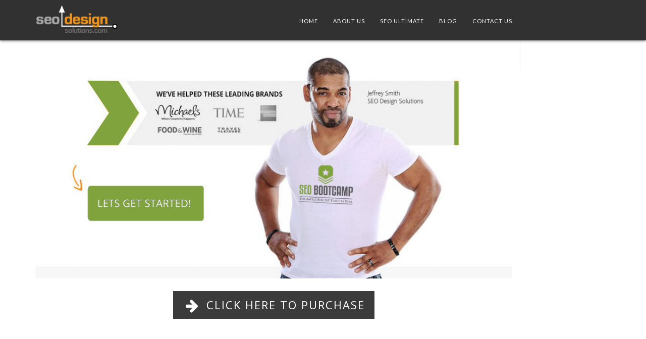

--- FILE ---
content_type: text/html; charset=UTF-8
request_url: https://www.seodesignsolutions.com/ads/test-modal/
body_size: 6506
content:
<!DOCTYPE html>
<!--[if lt IE 7]>      <html lang="en-US" prefix="og: http://ogp.me/ns# fb: http://ogp.me/ns/fb# article: http://ogp.me/ns/article#" class="no-js lt-ie9 lt-ie8 lt-ie7"> <![endif]-->
<!--[if IE 7]>         <html lang="en-US" prefix="og: http://ogp.me/ns# fb: http://ogp.me/ns/fb# article: http://ogp.me/ns/article#" class="no-js lt-ie9 lt-ie8"> <![endif]-->
<!--[if IE 8]>         <html lang="en-US" prefix="og: http://ogp.me/ns# fb: http://ogp.me/ns/fb# article: http://ogp.me/ns/article#" class="no-js lt-ie9"> <![endif]-->
<!--[if gt IE 8]><!--> <html lang="en-US" prefix="og: http://ogp.me/ns# fb: http://ogp.me/ns/fb# article: http://ogp.me/ns/article#" class="no-js"> <!--<![endif]-->
<head>
<meta charset="UTF-8" />
<meta http-equiv="X-UA-Compatible" content="IE=edge">
<meta name="viewport" content="width=device-width, initial-scale=1">

<title>Test Modal | SEO Design Solutions</title>

<link rel="profile" href="http://gmpg.org/xfn/11" />
<link rel="pingback" href="https://www.seodesignsolutions.com/wp/xmlrpc.php" />

<!-- SEO Ultimate Plus (https://seoultimateplus.com) -->
	<meta property="og:url" content="https://www.seodesignsolutions.com/ads/test-modal/" />
	<meta property="og:site_name" content="SEO Design Solutions" />
<!-- /SEO Ultimate Plus -->

<link rel='dns-prefetch' href='//fonts.googleapis.com' />
<link rel='dns-prefetch' href='//netdna.bootstrapcdn.com' />
<link rel='dns-prefetch' href='//s.w.org' />
<link rel="alternate" type="application/rss+xml" title="SEO Design Solutions &raquo; Feed" href="https://www.seodesignsolutions.com/feed/" />
<link rel="alternate" type="application/rss+xml" title="SEO Design Solutions &raquo; Comments Feed" href="https://www.seodesignsolutions.com/comments/feed/" />
		<script type="text/javascript">
			window._wpemojiSettings = {"baseUrl":"https:\/\/s.w.org\/images\/core\/emoji\/13.0.1\/72x72\/","ext":".png","svgUrl":"https:\/\/s.w.org\/images\/core\/emoji\/13.0.1\/svg\/","svgExt":".svg","source":{"concatemoji":"https:\/\/www.seodesignsolutions.com\/wp\/wp-includes\/js\/wp-emoji-release.min.js?ver=5.6.16"}};
			!function(e,a,t){var n,r,o,i=a.createElement("canvas"),p=i.getContext&&i.getContext("2d");function s(e,t){var a=String.fromCharCode;p.clearRect(0,0,i.width,i.height),p.fillText(a.apply(this,e),0,0);e=i.toDataURL();return p.clearRect(0,0,i.width,i.height),p.fillText(a.apply(this,t),0,0),e===i.toDataURL()}function c(e){var t=a.createElement("script");t.src=e,t.defer=t.type="text/javascript",a.getElementsByTagName("head")[0].appendChild(t)}for(o=Array("flag","emoji"),t.supports={everything:!0,everythingExceptFlag:!0},r=0;r<o.length;r++)t.supports[o[r]]=function(e){if(!p||!p.fillText)return!1;switch(p.textBaseline="top",p.font="600 32px Arial",e){case"flag":return s([127987,65039,8205,9895,65039],[127987,65039,8203,9895,65039])?!1:!s([55356,56826,55356,56819],[55356,56826,8203,55356,56819])&&!s([55356,57332,56128,56423,56128,56418,56128,56421,56128,56430,56128,56423,56128,56447],[55356,57332,8203,56128,56423,8203,56128,56418,8203,56128,56421,8203,56128,56430,8203,56128,56423,8203,56128,56447]);case"emoji":return!s([55357,56424,8205,55356,57212],[55357,56424,8203,55356,57212])}return!1}(o[r]),t.supports.everything=t.supports.everything&&t.supports[o[r]],"flag"!==o[r]&&(t.supports.everythingExceptFlag=t.supports.everythingExceptFlag&&t.supports[o[r]]);t.supports.everythingExceptFlag=t.supports.everythingExceptFlag&&!t.supports.flag,t.DOMReady=!1,t.readyCallback=function(){t.DOMReady=!0},t.supports.everything||(n=function(){t.readyCallback()},a.addEventListener?(a.addEventListener("DOMContentLoaded",n,!1),e.addEventListener("load",n,!1)):(e.attachEvent("onload",n),a.attachEvent("onreadystatechange",function(){"complete"===a.readyState&&t.readyCallback()})),(n=t.source||{}).concatemoji?c(n.concatemoji):n.wpemoji&&n.twemoji&&(c(n.twemoji),c(n.wpemoji)))}(window,document,window._wpemojiSettings);
		</script>
		<style type="text/css">
img.wp-smiley,
img.emoji {
	display: inline !important;
	border: none !important;
	box-shadow: none !important;
	height: 1em !important;
	width: 1em !important;
	margin: 0 .07em !important;
	vertical-align: -0.1em !important;
	background: none !important;
	padding: 0 !important;
}
</style>
	<link rel='stylesheet' id='wp-block-library-css'  href='https://www.seodesignsolutions.com/wp/wp-includes/css/dist/block-library/style.min.css?ver=5.6.16' type='text/css' media='all' />
<link rel='stylesheet' id='su-plugin-seo.front-css'  href='https://www.seodesignsolutions.com/wp/wp-content/plugins/seo-ultimate-plus/plugin/seo.front.css?ver=2.0.7' type='text/css' media='all' />
<link rel='stylesheet' id='sdf-google-open-sans-css'  href='//fonts.googleapis.com/css?family=Open+Sans&#038;ver=1.0.0' type='text/css' media='all' />
<link rel='stylesheet' id='sdf-google-roboto-css'  href='//fonts.googleapis.com/css?family=Roboto&#038;ver=1.0.0' type='text/css' media='all' />
<link rel='stylesheet' id='sdf-google-lato-css'  href='//fonts.googleapis.com/css?family=Lato&#038;ver=1.0.0' type='text/css' media='all' />
<link rel='stylesheet' id='sdf-google-pt-sans-css'  href='//fonts.googleapis.com/css?family=PT+Sans&#038;ver=1.0.0' type='text/css' media='all' />
<link rel='stylesheet' id='sdf-google-roboto:700-css'  href='//fonts.googleapis.com/css?family=Roboto%3A700&#038;ver=1.0.0' type='text/css' media='all' />
<link rel='stylesheet' id='sdf-google-roboto-slab-css'  href='//fonts.googleapis.com/css?family=Roboto+Slab&#038;ver=1.0.0' type='text/css' media='all' />
<link rel='stylesheet' id='sdf-google-roboto-slab:700-css'  href='//fonts.googleapis.com/css?family=Roboto+Slab%3A700&#038;ver=1.0.0' type='text/css' media='all' />
<link rel='stylesheet' id='sdf-google-bowlby-one-sc-css'  href='//fonts.googleapis.com/css?family=Bowlby+One+SC&#038;ver=1.0.0' type='text/css' media='all' />
<link rel='stylesheet' id='sdf-font-awesome-css'  href='https://netdna.bootstrapcdn.com/font-awesome/4.6.0/css/font-awesome.min.css' type='text/css' media='screen' />
<link rel='stylesheet' id='sdf-prettyphoto-css-css'  href='https://www.seodesignsolutions.com/wp/wp-content/themes/seodesign/lib/prettyPhoto/prettyPhoto.css' type='text/css' media='screen' />
<link rel='stylesheet' id='sdf-animate-css-css'  href='https://www.seodesignsolutions.com/wp/wp-content/themes/seodesign/lib/css/animate.min.css' type='text/css' media='screen' />
<link rel='stylesheet' id='sdf-yt-bg-video-css'  href='https://www.seodesignsolutions.com/wp/wp-content/themes/seodesign/lib/ytplayer/css/jquery.mb.YTPlayer.min.css' type='text/css' media='screen' />
<link rel='stylesheet' id='sdf-css-typography-css'  href='https://www.seodesignsolutions.com/wp/wp-content/themes/seodesign/lib/css/ssl-preset-1.css?ver=1611250036' type='text/css' media='all' />
<style id='sdf-css-typography-inline-css' type='text/css'>
body{background:rgba(255,255,255,1.00);}@media (min-width:992px){#left-widget-area,
#right-widget-area,
#sdf-content {
padding-top: 0px;
padding-bottom: 30px;
}
}#wrap {
  border:   transparent;
}#wrap {
  -webkit-box-shadow: 0 1px 5px rgba(119,119,119,1.00);
		box-shadow: 0 1px 5px rgba(119,119,119,1.00);
}
</style>
<script type='text/javascript' src='https://www.seodesignsolutions.com/wp/wp-includes/js/jquery/jquery.min.js?ver=3.5.1' id='jquery-core-js'></script>
<script type="text/javascript" src="https://www.seodesignsolutions.com/wp/wp-includes/js/jquery/jquery-migrate.min.js?ver=3.3.2" defer="defer"></script>
<link rel="https://api.w.org/" href="https://www.seodesignsolutions.com/wp-json/" /><link rel="EditURI" type="application/rsd+xml" title="RSD" href="https://www.seodesignsolutions.com/wp/xmlrpc.php?rsd" />
<link rel="wlwmanifest" type="application/wlwmanifest+xml" href="https://www.seodesignsolutions.com/wp/wp-includes/wlwmanifest.xml" /> 
<link rel="canonical" href="https://www.seodesignsolutions.com/ads/test-modal/" />
<link rel='shortlink' href='https://www.seodesignsolutions.com/?p=744' />
<link rel="alternate" type="application/json+oembed" href="https://www.seodesignsolutions.com/wp-json/oembed/1.0/embed?url=https%3A%2F%2Fwww.seodesignsolutions.com%2Fads%2Ftest-modal%2F" />
<link rel="alternate" type="text/xml+oembed" href="https://www.seodesignsolutions.com/wp-json/oembed/1.0/embed?url=https%3A%2F%2Fwww.seodesignsolutions.com%2Fads%2Ftest-modal%2F&#038;format=xml" />
            <script type="text/javascript">
        var vcUrl = 'www.vcita.com/widgets/active_engage/c187f16cb2f51644/loader.js?format=js';
        var script = document.createElement('script');
        script.src = '//' + vcUrl;
        script.type = 'text/javascript';

        document.addEventListener('DOMContentLoaded', () => {
          const scripts = document.querySelectorAll('script[src]');
          let sfound = false;

          for (let i = 0; i < scripts.length; i++) {
            if ((scripts[i].getAttribute('src').indexOf('vcita.com') >= 0 &&
              scripts[i].getAttribute('src').indexOf('livesite.js') >= 0) ||
              (scripts[i].getAttribute('src').indexOf('vcita.com') >= 0 &&
                scripts[i].getAttribute('src').indexOf('loader.js') >= 0)
            ) {
              sfound = true;
              break
            }
          }

          if (sfound) return;

          
          
                        

                  const checkLivesite = () => {
            if (!window.LiveSite) return false;
              // console.log(window.Vcita.legacyOptions());
              // console.log(window.LiveSite);
            return true;
          };
                    const checkEngageButton = () => {
            const leb = document.querySelector('#livesite_engage_button a.ls-engage-button');

            if (leb != null) {
              const lma = document.querySelector('#livesite_active_engage .ls-more-actions-C');
              if (lma != null) lma.style.display = 'block';
              return true;
            } else return false;
          };

          let tryit = 0, aeint;

          let lint = setInterval(() => {
            if (checkLivesite() || tryit == 100000) {
              clearInterval(lint);
              tryit = 0;

              aeint = setInterval(() => {
                if (checkEngageButton() || tryit == 100000) {
                  clearInterval(aeint);
                } else tryit++;
              }, 10);
            } else tryit++;
          }, 100);
                  
          document.body.appendChild(script)
        });
      </script>
    <style>#wrap #page-header > .container.inner, #wrap #content-wrap.container.inner, #wrap #sdf-copyright.container.inner {
padding-left: 55px;
padding-right: 55px;
}
#left-widget-area {
border-right: 1px solid #e2e2e2;
}
#right-widget-area {
border-left: 1px solid #e2e2e2;
}
.blog h2.entry-title {
border-bottom: 1px solid #e1e1e1;
padding-bottom: 10px;
border-top: 1px solid #e1e1e1;
padding-top: 10px;
}

.read-more-excerpt {
border: 1px solid;
color: #222222;
display: block;
margin: 20px 0;
padding: 10px;
text-align: center;
text-transform: uppercase;
width: 120px;
font-size: 16px;
}
</style>

<meta name="google-site-verification" content="GHW2zTJNySFWzgsTxRkFJd3gS-oUsMVcEx0RvSi6b3Y" />

<script>(function() {
  var _fbq = window._fbq || (window._fbq = []);
  if (!_fbq.loaded) {
    var fbds = document.createElement('script');
    fbds.async = true;
    fbds.src = '//connect.facebook.net/en_US/fbds.js';
    var s = document.getElementsByTagName('script')[0];
    s.parentNode.insertBefore(fbds, s);
    _fbq.loaded = true;
  }
  _fbq.push(['addPixelId', '695679523870442']);
})();
window._fbq = window._fbq || [];
window._fbq.push(['track', 'PixelInitialized', {}]);
</script>
<noscript><img height="1" width="1" alt="" style="display:none" src="https://www.facebook.com/tr?id=695679523870442&ev=PixelInitialized" /></noscript>

<!-- Hotjar Tracking Code for http://www.seodesignsolutions.com -->
<script>
    (function(h,o,t,j,a,r){
        h.hj=h.hj||function(){(h.hj.q=h.hj.q||[]).push(arguments)};
        h._hjSettings={hjid:159902,hjsv:5};
        a=o.getElementsByTagName('head')[0];
        r=o.createElement('script');r.async=1;
        r.src=t+h._hjSettings.hjid+j+h._hjSettings.hjsv;
        a.appendChild(r);
    })(window,document,'//static.hotjar.com/c/hotjar-','.js?sv=');
</script>


<link rel="stylesheet" href="https://www.seodesignsolutions.com/wp/wp-content/themes/seodesign/style.css" type="text/css" media="all" />
<script src="https://www.seodesignsolutions.com/wp/wp-content/themes/seodesign/lib/bootstrap/js/modernizr-2.6.2-respond-1.1.0.min.js"></script>

<link rel="shortcut icon" href="https://www.seodesignsolutions.com/wp/wp-content/themes/seodesign/lib/img/logos/favicon.ico"/><link rel="apple-touch-icon-precomposed" href="https://www.seodesignsolutions.com/wp/wp-content/themes/seodesign/lib/img/logos/apple-touch-icon-57-precomposed.png"/><link rel="apple-touch-icon-precomposed" sizes="72x72" href="https://www.seodesignsolutions.com/wp/wp-content/themes/seodesign/lib/img/logos/apple-touch-icon-72-precomposed.png"/><link rel="apple-touch-icon-precomposed" sizes="114x114" href="https://www.seodesignsolutions.com/wp/wp-content/themes/seodesign/lib/img/logos/apple-touch-icon-114-precomposed.png"/><link rel="apple-touch-icon-precomposed" sizes="144x144" href="https://www.seodesignsolutions.com/wp/wp-content/themes/seodesign/lib/img/logos/apple-touch-icon-144-precomposed.png"/><!-- HTML5 shim and Respond.js for IE8 support of HTML5 elements and media queries -->
<!--[if lt IE 9]>
	<script src="https://oss.maxcdn.com/html5shiv/3.7.2/html5shiv.min.js"></script>
	<script src="https://oss.maxcdn.com/respond/1.4.2/respond.min.js"></script>
<![endif]-->
</head>
<body class="ads-template-default single single-ads postid-744 wide-layout" data-nicescroll="0" data-scrollto="1" data-ytbgvideo="1" itemtype="http://schema.org/WebPage" itemscope="itemscope">
<a class="sdf-section-anchor" id="top"></a>

	<!--[if lt IE 7]>
		<p class="chromeframe">You are using an <strong>outdated</strong> browser. Please <a href="http://browsehappy.com/">upgrade your browser</a> or <a href="http://www.google.com/chromeframe/?redirect=true">activate Google Chrome Frame</a> to improve your experience.</p>
	<![endif]-->
	
	<header id="sdf-header" role="banner" itemscope="itemscope" itemtype="https://schema.org/WPHeader"><div id="navigation-area" class="container-wide navbar-fixed-top" data-sticky-opacity="0.9"><div class="container"><div class="row"><div class="col-md-4 col-md-2 logo-lg"><div id="sdf-logo" class="row"><div class="logo col-md-12"><a href="https://www.seodesignsolutions.com/" title="SEO Design Solutions" rel="home"><img src="https://www.seodesignsolutions.com/wp/wp-content/uploads/2019/11/sds-logo-blk.png" class="img-responsive text-left" alt="SEO Design Solutions" /></a></div></div></div><div class="col-md-8 col-md-10"><div class="row">	
		<div id="sdf-nav" class="container-wide">

		<a class="sr-only" href="#content" title="Skip navigation to the content">Skip to content</a>
		<!-- .skip-link --> 
		
		<nav id="wpu-navigation" class="navbar navbar-default" role="navigation" itemscope="itemscope" itemtype="https://schema.org/SiteNavigationElement">
		<div class="navbar-header">
		
					<div class="logo col-xs-8 logo-sm"><a href="https://www.seodesignsolutions.com/" title="SEO Design Solutions" rel="home"><img src="https://www.seodesignsolutions.com/wp/wp-content/uploads/2019/11/sds-logo-blk.png" class="img-responsive" alt="SEO Design Solutions" /></a></div>
				
		<button class="navbar-toggle" data-target=".navbar-collapse" data-toggle="collapse" type="button">
		<span class="sr-only">Toggle navigation</span>
		<span class="icon-bar"></span>
		<span class="icon-bar"></span>
		<span class="icon-bar"></span>
		</button>
		</div>
		<div class="collapse navbar-collapse">
			<div class="container-fluid">
        <div class="menu-menu-1-container"><ul id="menu-menu-1" class="nav navbar-nav navbar-right"><li id="menu-item-23" class="menu-item menu-item-type-custom menu-item-object-custom menu-item-23"><a href="http://seodesignsolutions.com/">Home</a></li>
<li id="menu-item-106" class="menu-item menu-item-type-post_type menu-item-object-page menu-item-106"><a href="https://www.seodesignsolutions.com/about-us/">About Us</a></li>
<li id="menu-item-17" class="menu-item menu-item-type-post_type menu-item-object-page menu-item-17"><a href="https://www.seodesignsolutions.com/wordpress-seo/">SEO Ultimate</a></li>
<li id="menu-item-18" class="menu-item menu-item-type-custom menu-item-object-custom menu-item-18"><a href="http://www.seodesignsolutions.com/blog/">Blog</a></li>
<li id="menu-item-49" class="menu-item menu-item-type-post_type menu-item-object-page menu-item-49"><a href="https://www.seodesignsolutions.com/contact/">Contact Us</a></li>
</ul></div>			</div>
		</div>
		</nav>
		</div>
		
	</div></div></div></div></div></header><!-- end Header Blocks --> 				<p class="entry-title hidden" itemprop="headline"><a href="https://www.seodesignsolutions.com/ads/test-modal/" title="Permalink to Test Modal" rel="bookmark">Test Modal</a></p>          
			<div id="content-wrap" class="container-wide"><div class="container"><div class="row"><div id="sdf-content" class="col-md-10 " role="main" itemscope="itemscope" itemtype="https://schema.org/Blog">	
	<article id="post-744" class="post-744 ads type-ads status-publish hentry ad-type-lightbox">
	
	
	 
	
	<div class="entry-content">
	
		<div class="hero_block row last_row">
<div class="col-md-12">
<div class="row">
<div class="col-md-12">
<figure class="image-module">
<div><img src="http://www.seodesignsolutions.com/wp/wp-content/uploads/2017/01/sbc-image-2.jpg" class="image-module img-responsive square img-left" data-no-retina title="" alt=""></div>
</figure>
</div>
<div class="col-md-12 btn-center"><a href="#" class="btn btn-black btn-lg" style="margin-top:25px;margin-bottom:10px;" title="Click Here to Purchase"  target="_self"  role="button"><i class="fa fa-fw fa-arrow-right fa-lg icon-left-side"></i>Click Here to Purchase</a> </div>
</div>
</div>
</div>
		
		<div class="entry-time hidden">
			<time class="updated" itemprop="datePublished" datetime="2017/06/09 20:16">Friday, June 9</time>
		</div>
				
	</div><!-- .entry-content -->	
	
	
				
		
		
	</article>
	
		
</div><aside id="right-widget-area" class="default-widget-area col-md-2  styled_widgets" itemtype="https://schema.org/WPSideBar" itemscope="itemscope" role="complementary">	
<section class="right-widget-area widget_area clearfix">
	</section></aside></div></div></div><!-- end Footer Blocks -->      
<div id="sdf-extras-footer"></div><footer id="sdf-copyright" class="container-wide" itemtype="https://schema.org/WPFooter" itemscope="itemscope" role="contentinfo"><div class="container"><div class="row"><div class="col-md-12 text-center">Powered by WordPress, Built on the SEO Design Framework.  Copyright © 2021 All rights reserved.</div></div></div></footer><a href="#top" class="to-top-button hiding" id="finished-scroll" data-original-title="Scroll To Top" data-placement="top" data-toggle="tooltip"><i class="fa fa-angle-up fa-2x"></i> </a><script type="text/javascript">
var clicky_site_ids = clicky_site_ids || [];
clicky_site_ids.push(66489171);
(function() {
  var s = document.createElement('script');
  s.type = 'text/javascript';
  s.async = true;
  s.src = '//static.getclicky.com/js';
  ( document.getElementsByTagName('head')[0] || document.getElementsByTagName('body')[0] ).appendChild( s );
})();
</script>
<noscript><p><img alt="Clicky" width="1" height="1" src="//in.getclicky.com/66489171ns.gif" /></p></noscript>


<div id="fb-root"></div>
<script>(function(d, s, id) {
  var js, fjs = d.getElementsByTagName(s)[0];
  if (d.getElementById(id)) return;
  js = d.createElement(s); js.id = id;
  js.src = "//connect.facebook.net/en_US/sdk.js#xfbml=1&version=v2.3&appId=191406487594868";
  fjs.parentNode.insertBefore(js, fjs);
}(document, 'script', 'facebook-jssdk'));</script>


<!-- Google Code for Remarketing Tag -->
<!--------------------------------------------------
Remarketing tags may not be associated with personally identifiable information or placed on pages related to sensitive categories. See more information and instructions on how to setup the tag on: http://google.com/ads/remarketingsetup
--------------------------------------------------->
<script type="text/javascript">
/* <![CDATA[ */
var google_conversion_id = 1041754885;
var google_custom_params = window.google_tag_params;
var google_remarketing_only = true;
/* ]]> */
</script>
<script type="text/javascript" src="//www.googleadservices.com/pagead/conversion.js">
</script>
<noscript>
<div style="display:inline;">
<img height="1" width="1" style="border-style:none;" alt="" src="//googleads.g.doubleclick.net/pagead/viewthroughconversion/1041754885/?value=0&guid=ON&script=0"/>
</div>
</noscript>

<script>
  (function(i,s,o,g,r,a,m){i['GoogleAnalyticsObject']=r;i[r]=i[r]||function(){
  (i[r].q=i[r].q||[]).push(arguments)},i[r].l=1*new Date();a=s.createElement(o),
  m=s.getElementsByTagName(o)[0];a.async=1;a.src=g;m.parentNode.insertBefore(a,m)
  })(window,document,'script','https://www.google-analytics.com/analytics.js','ga');

  ga('create', 'UA-5589130-1', 'auto');
  ga('send', 'pageview');

</script><div id="su-footer-links" style="text-align: center;"></div><link rel='stylesheet' id='vcita-widget-style-css'  href='https://www.seodesignsolutions.com/wp/wp-content/plugins/meeting-scheduler-by-vcita/assets/style/widget_v4.2.9.css?ver=5.6.16' type='text/css' media='all' />
<script type='text/javascript' id='sdf_contact_js-js-extra'>
/* <![CDATA[ */
var sdf_contact_js_obj = {"contact_submit_url":"https:\/\/www.seodesignsolutions.com\/wp\/wp-admin\/admin-ajax.php?action=contact_form_submit&nonce=7ce6b7652b"};
/* ]]> */
</script>
<script type="text/javascript" src="https://www.seodesignsolutions.com/wp/wp-content/themes/seodesign/lib/widgets/contact-form/js/contact-form.js?ver=1.0.0" defer="defer"></script>
<script type='text/javascript' src='https://www.seodesignsolutions.com/wp/wp-includes/js/comment-reply.min.js?ver=5.6.16' id='comment-reply-js'></script>
<script type="text/javascript" src="https://www.seodesignsolutions.com/wp/wp-content/themes/seodesign/lib/bootstrap/js/bootstrap.min.js" defer="defer"></script>
<script type="text/javascript" src="https://www.seodesignsolutions.com/wp/wp-content/themes/seodesign/lib/prettyPhoto/jquery.prettyPhoto.js" defer="defer"></script>
<script type="text/javascript" src="https://www.seodesignsolutions.com/wp/wp-content/themes/seodesign/lib/js/jquery.scrollTo.min.js" defer="defer"></script>
<script type="text/javascript" src="https://www.seodesignsolutions.com/wp/wp-content/themes/seodesign/lib/ytplayer/jquery.mb.YTPlayer.min.js" defer="defer"></script>
<script type="text/javascript" src="https://www.seodesignsolutions.com/wp/wp-content/themes/seodesign/lib/js/jquery.waypoints.min.js" defer="defer"></script>
<script type='text/javascript' id='sdf_js-js-extra'>
/* <![CDATA[ */
var sdf_js_obj = {"eqheight_areas":[],"default_animation_duration":"animated08","scrolltotop_duration":"700","scrolltotop_easing_type":"linear"};
/* ]]> */
</script>
<script type="text/javascript" src="https://www.seodesignsolutions.com/wp/wp-content/themes/seodesign/lib/js/sdf.min.js" defer="defer"></script>
<script type='text/javascript' src='https://www.seodesignsolutions.com/wp/wp-includes/js/wp-embed.min.js?ver=5.6.16' id='wp-embed-js'></script>

</body>
</html>


--- FILE ---
content_type: text/css
request_url: https://www.seodesignsolutions.com/wp/wp-content/themes/seodesign/lib/prettyPhoto/prettyPhoto.css
body_size: 2283
content:
div.pp_default .pp_top,div.pp_default .pp_top .pp_middle,div.pp_default .pp_top .pp_left,div.pp_default .pp_top .pp_right,div.pp_default .pp_bottom,div.pp_default .pp_bottom .pp_left,div.pp_default .pp_bottom .pp_middle,div.pp_default .pp_bottom .pp_right{height:13px}
div.pp_default .pp_top .pp_left{background:url(theme/default/sprite.png) -78px -93px no-repeat}
div.pp_default .pp_top .pp_middle{background:url(theme/default/sprite_x.png) top left repeat-x}
div.pp_default .pp_top .pp_right{background:url(theme/default/sprite.png) -112px -93px no-repeat}
div.pp_default .pp_content .ppt{color:#f8f8f8}
div.pp_default .pp_content_container .pp_left{background:url(theme/default/sprite_y.png) -7px 0 repeat-y;padding-left:13px}
div.pp_default .pp_content_container .pp_right{background:url(theme/default/sprite_y.png) top right repeat-y;padding-right:13px}
div.pp_default .pp_next:hover{background:url(theme/default/sprite_next.png) center right no-repeat;cursor:pointer}
div.pp_default .pp_previous:hover{background:url(theme/default/sprite_prev.png) center left no-repeat;cursor:pointer}
div.pp_default .pp_expand{background:url(theme/default/sprite.png) 0 -29px no-repeat;cursor:pointer;width:28px;height:28px}
div.pp_default .pp_expand:hover{background:url(theme/default/sprite.png) 0 -56px no-repeat;cursor:pointer}
div.pp_default .pp_contract{background:url(theme/default/sprite.png) 0 -84px no-repeat;cursor:pointer;width:28px;height:28px}
div.pp_default .pp_contract:hover{background:url(theme/default/sprite.png) 0 -113px no-repeat;cursor:pointer}
div.pp_default .pp_close{width:30px;height:30px;background:url(theme/default/sprite.png) 2px 1px no-repeat;cursor:pointer}
div.pp_default .pp_gallery ul li a{background:url(theme/default/default_thumb.png) center center #f8f8f8;border:1px solid #aaa}
div.pp_default .pp_social{margin-top:7px}
div.pp_default .pp_gallery a.pp_arrow_previous,div.pp_default .pp_gallery a.pp_arrow_next{position:static;left:auto}
div.pp_default .pp_nav .pp_play,div.pp_default .pp_nav .pp_pause{background:url(theme/default/sprite.png) -51px 1px no-repeat;height:30px;width:30px}
div.pp_default .pp_nav .pp_pause{background-position:-51px -29px}
div.pp_default a.pp_arrow_previous,div.pp_default a.pp_arrow_next{background:url(theme/default/sprite.png) -31px -3px no-repeat;height:20px;width:20px;margin:4px 0 0}
div.pp_default a.pp_arrow_next{left:52px;background-position:-82px -3px}
div.pp_default .pp_content_container .pp_details{margin-top:5px}
div.pp_default .pp_nav{clear:none;height:30px;width:110px;position:relative}
div.pp_default .pp_nav .currentTextHolder{font-family:Georgia;font-style:italic;color:#999;font-size:11px;left:75px;line-height:25px;position:absolute;top:2px;margin:0;padding:0 0 0 10px}
div.pp_default .pp_close:hover,div.pp_default .pp_nav .pp_play:hover,div.pp_default .pp_nav .pp_pause:hover,div.pp_default .pp_arrow_next:hover,div.pp_default .pp_arrow_previous:hover{opacity:0.7}
div.pp_default .pp_description{font-size:11px;font-weight:700;line-height:14px;margin:5px 50px 5px 0}
div.pp_default .pp_bottom .pp_left{background:url(theme/default/sprite.png) -78px -127px no-repeat}
div.pp_default .pp_bottom .pp_middle{background:url(theme/default/sprite_x.png) bottom left repeat-x}
div.pp_default .pp_bottom .pp_right{background:url(theme/default/sprite.png) -112px -127px no-repeat}
div.pp_default .pp_loaderIcon{background:url(theme/default/loader.gif) center center no-repeat}
div.light_rounded .pp_top .pp_left{background:url(theme/light_rounded/sprite.png) -88px -53px no-repeat}
div.light_rounded .pp_top .pp_right{background:url(theme/light_rounded/sprite.png) -110px -53px no-repeat}
div.light_rounded .pp_next:hover{background:url(theme/light_rounded/btnNext.png) center right no-repeat;cursor:pointer}
div.light_rounded .pp_previous:hover{background:url(theme/light_rounded/btnPrevious.png) center left no-repeat;cursor:pointer}
div.light_rounded .pp_expand{background:url(theme/light_rounded/sprite.png) -31px -26px no-repeat;cursor:pointer}
div.light_rounded .pp_expand:hover{background:url(theme/light_rounded/sprite.png) -31px -47px no-repeat;cursor:pointer}
div.light_rounded .pp_contract{background:url(theme/light_rounded/sprite.png) 0 -26px no-repeat;cursor:pointer}
div.light_rounded .pp_contract:hover{background:url(theme/light_rounded/sprite.png) 0 -47px no-repeat;cursor:pointer}
div.light_rounded .pp_close{width:75px;height:22px;background:url(theme/light_rounded/sprite.png) -1px -1px no-repeat;cursor:pointer}
div.light_rounded .pp_nav .pp_play{background:url(theme/light_rounded/sprite.png) -1px -100px no-repeat;height:15px;width:14px}
div.light_rounded .pp_nav .pp_pause{background:url(theme/light_rounded/sprite.png) -24px -100px no-repeat;height:15px;width:14px}
div.light_rounded .pp_arrow_previous{background:url(theme/light_rounded/sprite.png) 0 -71px no-repeat}
div.light_rounded .pp_arrow_next{background:url(theme/light_rounded/sprite.png) -22px -71px no-repeat}
div.light_rounded .pp_bottom .pp_left{background:url(theme/light_rounded/sprite.png) -88px -80px no-repeat}
div.light_rounded .pp_bottom .pp_right{background:url(theme/light_rounded/sprite.png) -110px -80px no-repeat}
div.dark_rounded .pp_top .pp_left{background:url(theme/dark_rounded/sprite.png) -88px -53px no-repeat}
div.dark_rounded .pp_top .pp_right{background:url(theme/dark_rounded/sprite.png) -110px -53px no-repeat}
div.dark_rounded .pp_content_container .pp_left{background:url(theme/dark_rounded/contentPattern.png) top left repeat-y}
div.dark_rounded .pp_content_container .pp_right{background:url(theme/dark_rounded/contentPattern.png) top right repeat-y}
div.dark_rounded .pp_next:hover{background:url(theme/dark_rounded/btnNext.png) center right no-repeat;cursor:pointer}
div.dark_rounded .pp_previous:hover{background:url(theme/dark_rounded/btnPrevious.png) center left no-repeat;cursor:pointer}
div.dark_rounded .pp_expand{background:url(theme/dark_rounded/sprite.png) -31px -26px no-repeat;cursor:pointer}
div.dark_rounded .pp_expand:hover{background:url(theme/dark_rounded/sprite.png) -31px -47px no-repeat;cursor:pointer}
div.dark_rounded .pp_contract{background:url(theme/dark_rounded/sprite.png) 0 -26px no-repeat;cursor:pointer}
div.dark_rounded .pp_contract:hover{background:url(theme/dark_rounded/sprite.png) 0 -47px no-repeat;cursor:pointer}
div.dark_rounded .pp_close{width:75px;height:22px;background:url(theme/dark_rounded/sprite.png) -1px -1px no-repeat;cursor:pointer}
div.dark_rounded .pp_description{margin-right:85px;color:#fff}
div.dark_rounded .pp_nav .pp_play{background:url(theme/dark_rounded/sprite.png) -1px -100px no-repeat;height:15px;width:14px}
div.dark_rounded .pp_nav .pp_pause{background:url(theme/dark_rounded/sprite.png) -24px -100px no-repeat;height:15px;width:14px}
div.dark_rounded .pp_arrow_previous{background:url(theme/dark_rounded/sprite.png) 0 -71px no-repeat}
div.dark_rounded .pp_arrow_next{background:url(theme/dark_rounded/sprite.png) -22px -71px no-repeat}
div.dark_rounded .pp_bottom .pp_left{background:url(theme/dark_rounded/sprite.png) -88px -80px no-repeat}
div.dark_rounded .pp_bottom .pp_right{background:url(theme/dark_rounded/sprite.png) -110px -80px no-repeat}
div.dark_rounded .pp_loaderIcon{background:url(theme/dark_rounded/loader.gif) center center no-repeat}
div.dark_square .pp_left,div.dark_square .pp_middle,div.dark_square .pp_right,div.dark_square .pp_content{background:#000}
div.dark_square .pp_description{color:#fff;margin:0 85px 0 0}
div.dark_square .pp_loaderIcon{background:url(theme/dark_square/loader.gif) center center no-repeat}
div.dark_square .pp_expand{background:url(theme/dark_square/sprite.png) -31px -26px no-repeat;cursor:pointer}
div.dark_square .pp_expand:hover{background:url(theme/dark_square/sprite.png) -31px -47px no-repeat;cursor:pointer}
div.dark_square .pp_contract{background:url(theme/dark_square/sprite.png) 0 -26px no-repeat;cursor:pointer}
div.dark_square .pp_contract:hover{background:url(theme/dark_square/sprite.png) 0 -47px no-repeat;cursor:pointer}
div.dark_square .pp_close{width:75px;height:22px;background:url(theme/dark_square/sprite.png) -1px -1px no-repeat;cursor:pointer}
div.dark_square .pp_nav{clear:none}
div.dark_square .pp_nav .pp_play{background:url(theme/dark_square/sprite.png) -1px -100px no-repeat;height:15px;width:14px}
div.dark_square .pp_nav .pp_pause{background:url(theme/dark_square/sprite.png) -24px -100px no-repeat;height:15px;width:14px}
div.dark_square .pp_arrow_previous{background:url(theme/dark_square/sprite.png) 0 -71px no-repeat}
div.dark_square .pp_arrow_next{background:url(theme/dark_square/sprite.png) -22px -71px no-repeat}
div.dark_square .pp_next:hover{background:url(theme/dark_square/btnNext.png) center right no-repeat;cursor:pointer}
div.dark_square .pp_previous:hover{background:url(theme/dark_square/btnPrevious.png) center left no-repeat;cursor:pointer}
div.light_square .pp_expand{background:url(theme/light_square/sprite.png) -31px -26px no-repeat;cursor:pointer}
div.light_square .pp_expand:hover{background:url(theme/light_square/sprite.png) -31px -47px no-repeat;cursor:pointer}
div.light_square .pp_contract{background:url(theme/light_square/sprite.png) 0 -26px no-repeat;cursor:pointer}
div.light_square .pp_contract:hover{background:url(theme/light_square/sprite.png) 0 -47px no-repeat;cursor:pointer}
div.light_square .pp_close{width:75px;height:22px;background:url(theme/light_square/sprite.png) -1px -1px no-repeat;cursor:pointer}
div.light_square .pp_nav .pp_play{background:url(theme/light_square/sprite.png) -1px -100px no-repeat;height:15px;width:14px}
div.light_square .pp_nav .pp_pause{background:url(theme/light_square/sprite.png) -24px -100px no-repeat;height:15px;width:14px}
div.light_square .pp_arrow_previous{background:url(theme/light_square/sprite.png) 0 -71px no-repeat}
div.light_square .pp_arrow_next{background:url(theme/light_square/sprite.png) -22px -71px no-repeat}
div.light_square .pp_next:hover{background:url(theme/light_square/btnNext.png) center right no-repeat;cursor:pointer}
div.light_square .pp_previous:hover{background:url(theme/light_square/btnPrevious.png) center left no-repeat;cursor:pointer}
div.facebook .pp_top .pp_left{background:url(theme/facebook/sprite.png) -88px -53px no-repeat}
div.facebook .pp_top .pp_middle{background:url(theme/facebook/contentPatternTop.png) top left repeat-x}
div.facebook .pp_top .pp_right{background:url(theme/facebook/sprite.png) -110px -53px no-repeat}
div.facebook .pp_content_container .pp_left{background:url(theme/facebook/contentPatternLeft.png) top left repeat-y}
div.facebook .pp_content_container .pp_right{background:url(theme/facebook/contentPatternRight.png) top right repeat-y}
div.facebook .pp_expand{background:url(theme/facebook/sprite.png) -31px -26px no-repeat;cursor:pointer}
div.facebook .pp_expand:hover{background:url(theme/facebook/sprite.png) -31px -47px no-repeat;cursor:pointer}
div.facebook .pp_contract{background:url(theme/facebook/sprite.png) 0 -26px no-repeat;cursor:pointer}
div.facebook .pp_contract:hover{background:url(theme/facebook/sprite.png) 0 -47px no-repeat;cursor:pointer}
div.facebook .pp_close{width:22px;height:22px;background:url(theme/facebook/sprite.png) -1px -1px no-repeat;cursor:pointer}
div.facebook .pp_description{margin:0 37px 0 0}
div.facebook .pp_loaderIcon{background:url(theme/facebook/loader.gif) center center no-repeat}
div.facebook .pp_arrow_previous{background:url(theme/facebook/sprite.png) 0 -71px no-repeat;height:22px;margin-top:0;width:22px}
div.facebook .pp_arrow_previous.disabled{background-position:0 -96px;cursor:default}
div.facebook .pp_arrow_next{background:url(theme/facebook/sprite.png) -32px -71px no-repeat;height:22px;margin-top:0;width:22px}
div.facebook .pp_arrow_next.disabled{background-position:-32px -96px;cursor:default}
div.facebook .pp_nav{margin-top:0}
div.facebook .pp_nav p{font-size:15px;padding:0 3px 0 4px}
div.facebook .pp_nav .pp_play{background:url(theme/facebook/sprite.png) -1px -123px no-repeat;height:22px;width:22px}
div.facebook .pp_nav .pp_pause{background:url(theme/facebook/sprite.png) -32px -123px no-repeat;height:22px;width:22px}
div.facebook .pp_next:hover{background:url(theme/facebook/btnNext.png) center right no-repeat;cursor:pointer}
div.facebook .pp_previous:hover{background:url(theme/facebook/btnPrevious.png) center left no-repeat;cursor:pointer}
div.facebook .pp_bottom .pp_left{background:url(theme/facebook/sprite.png) -88px -80px no-repeat}
div.facebook .pp_bottom .pp_middle{background:url(theme/facebook/contentPatternBottom.png) top left repeat-x}
div.facebook .pp_bottom .pp_right{background:url(theme/facebook/sprite.png) -110px -80px no-repeat}
div.pp_pic_holder a:focus{outline:none}
div.pp_overlay{background:#000;display:none;left:0;position:absolute;top:0;width:100%;z-index:9500}
div.pp_pic_holder{display:none;position:absolute;width:100px;z-index:10000}
.pp_content{height:40px;min-width:40px}
* html .pp_content{width:40px}
.pp_content_container{position:relative;text-align:left;width:100%}
.pp_content_container .pp_left{padding-left:20px}
.pp_content_container .pp_right{padding-right:20px}
.pp_content_container .pp_details{float:left;margin:10px 0 2px}
.pp_description{display:none;margin:0}
.pp_social{float:left;margin:0}
.pp_social .facebook{float:left;margin-left:5px;width:55px;overflow:hidden}
.pp_social .twitter{float:left}
.pp_nav{clear:right;float:left;margin:3px 10px 0 0}
.pp_nav p{float:left;white-space:nowrap;margin:2px 4px}
.pp_nav .pp_play,.pp_nav .pp_pause{float:left;margin-right:4px;text-indent:-10000px}
a.pp_arrow_previous,a.pp_arrow_next{display:block;float:left;height:15px;margin-top:3px;overflow:hidden;text-indent:-10000px;width:14px}
.pp_hoverContainer{position:absolute;top:0;width:100%;z-index:2000}
.pp_gallery{display:none;left:50%;margin-top:-50px;position:absolute;z-index:10000}
.pp_gallery div{float:left;overflow:hidden;position:relative}
.pp_gallery ul{float:left;height:35px;position:relative;white-space:nowrap;margin:0 0 0 5px;padding:0}
.pp_gallery ul a{border:1px rgba(0,0,0,0.5) solid;display:block;float:left;height:33px;overflow:hidden}
.pp_gallery ul a img{border:0}
.pp_gallery li{display:block;float:left;margin:0 5px 0 0;padding:0}
.pp_gallery li.default a{background:url(theme/facebook/default_thumbnail.gif) 0 0 no-repeat;display:block;height:33px;width:50px}
.pp_gallery .pp_arrow_previous,.pp_gallery .pp_arrow_next{margin-top:7px!important}
a.pp_next{background:url(theme/light_rounded/btnNext.png) 10000px 10000px no-repeat;display:block;float:right;height:100%;text-indent:-10000px;width:49%}
a.pp_previous{background:url(theme/light_rounded/btnNext.png) 10000px 10000px no-repeat;display:block;float:left;height:100%;text-indent:-10000px;width:49%}
a.pp_expand,a.pp_contract{cursor:pointer;display:none;height:20px;position:absolute;right:30px;text-indent:-10000px;top:10px;width:20px;z-index:20000}
a.pp_close{position:absolute;right:0;top:0;display:block;line-height:22px;text-indent:-10000px}
.pp_loaderIcon{display:block;height:24px;left:50%;position:absolute;top:50%;width:24px;margin:-12px 0 0 -12px}
#pp_full_res{line-height:1!important}
#pp_full_res .pp_inline{text-align:left}
#pp_full_res .pp_inline p{margin:0 0 15px}
div.ppt{color:#fff;display:none;font-size:17px;z-index:9999;margin:0 0 5px 15px}
div.pp_default .pp_content,div.light_rounded .pp_content{background-color:#fff}
div.pp_default #pp_full_res .pp_inline,div.light_rounded .pp_content .ppt,div.light_rounded #pp_full_res .pp_inline,div.light_square .pp_content .ppt,div.light_square #pp_full_res .pp_inline,div.facebook .pp_content .ppt,div.facebook #pp_full_res .pp_inline{color:#000}
div.pp_default .pp_gallery ul li a:hover,div.pp_default .pp_gallery ul li.selected a,.pp_gallery ul a:hover,.pp_gallery li.selected a{border-color:#fff}
div.pp_default .pp_details,div.light_rounded .pp_details,div.dark_rounded .pp_details,div.dark_square .pp_details,div.light_square .pp_details,div.facebook .pp_details{position:relative}
div.light_rounded .pp_top .pp_middle,div.light_rounded .pp_content_container .pp_left,div.light_rounded .pp_content_container .pp_right,div.light_rounded .pp_bottom .pp_middle,div.light_square .pp_left,div.light_square .pp_middle,div.light_square .pp_right,div.light_square .pp_content,div.facebook .pp_content{background:#fff}
div.light_rounded .pp_description,div.light_square .pp_description{margin-right:85px}
div.light_rounded .pp_gallery a.pp_arrow_previous,div.light_rounded .pp_gallery a.pp_arrow_next,div.dark_rounded .pp_gallery a.pp_arrow_previous,div.dark_rounded .pp_gallery a.pp_arrow_next,div.dark_square .pp_gallery a.pp_arrow_previous,div.dark_square .pp_gallery a.pp_arrow_next,div.light_square .pp_gallery a.pp_arrow_previous,div.light_square .pp_gallery a.pp_arrow_next{margin-top:12px!important}
div.light_rounded .pp_arrow_previous.disabled,div.dark_rounded .pp_arrow_previous.disabled,div.dark_square .pp_arrow_previous.disabled,div.light_square .pp_arrow_previous.disabled{background-position:0 -87px;cursor:default}
div.light_rounded .pp_arrow_next.disabled,div.dark_rounded .pp_arrow_next.disabled,div.dark_square .pp_arrow_next.disabled,div.light_square .pp_arrow_next.disabled{background-position:-22px -87px;cursor:default}
div.light_rounded .pp_loaderIcon,div.light_square .pp_loaderIcon{background:url(theme/light_rounded/loader.gif) center center no-repeat}
div.dark_rounded .pp_top .pp_middle,div.dark_rounded .pp_content,div.dark_rounded .pp_bottom .pp_middle{background:url(theme/dark_rounded/contentPattern.png) top left repeat}
div.dark_rounded .currentTextHolder,div.dark_square .currentTextHolder{color:#c4c4c4}
div.dark_rounded #pp_full_res .pp_inline,div.dark_square #pp_full_res .pp_inline{color:#fff}
.pp_top,.pp_bottom{height:20px;position:relative}
* html .pp_top,* html .pp_bottom{padding:0 20px}
.pp_top .pp_left,.pp_bottom .pp_left{height:20px;left:0;position:absolute;width:20px}
.pp_top .pp_middle,.pp_bottom .pp_middle{height:20px;left:20px;position:absolute;right:20px}
* html .pp_top .pp_middle,* html .pp_bottom .pp_middle{left:0;position:static}
.pp_top .pp_right,.pp_bottom .pp_right{height:20px;left:auto;position:absolute;right:0;top:0;width:20px}
.pp_fade,.pp_gallery li.default a img{display:none}

--- FILE ---
content_type: text/css
request_url: https://www.seodesignsolutions.com/wp/wp-content/themes/seodesign/lib/css/ssl-preset-1.css?ver=1611250036
body_size: 36370
content:
html{font-family:sans-serif;-ms-text-size-adjust:100%;-webkit-text-size-adjust:100%}body{margin:0}article,aside,details,figcaption,figure,footer,header,hgroup,main,menu,nav,section,summary{display:block}audio,canvas,progress,video{display:inline-block;vertical-align:baseline}audio:not([controls]){display:none;height:0}[hidden],template{display:none}a{background-color:transparent}a:active,a:hover{outline:0}abbr[title]{border-bottom:1px dotted}b,strong{font-weight:bold}dfn{font-style:italic}h1{font-size:2em;margin:.67em 0}mark{background:#ff0;color:#000}small{font-size:80%}sub,sup{font-size:75%;line-height:0;position:relative;vertical-align:baseline}sup{top:-0.5em}sub{bottom:-0.25em}img{border:0}svg:not(:root){overflow:hidden}figure{margin:1em 40px}hr{-moz-box-sizing:content-box;box-sizing:content-box;height:0}pre{overflow:auto}code,kbd,pre,samp{font-family:monospace, monospace;font-size:1em}button,input,optgroup,select,textarea{color:inherit;font:inherit;margin:0}button{overflow:visible}button,select{text-transform:none}button,html input[type="button"],input[type="reset"],input[type="submit"]{-webkit-appearance:button;cursor:pointer}button[disabled],html input[disabled]{cursor:default}button::-moz-focus-inner,input::-moz-focus-inner{border:0;padding:0}input{line-height:normal}input[type="checkbox"],input[type="radio"]{box-sizing:border-box;padding:0}input[type="number"]::-webkit-inner-spin-button,input[type="number"]::-webkit-outer-spin-button{height:auto}input[type="search"]{-webkit-appearance:textfield;-moz-box-sizing:content-box;-webkit-box-sizing:content-box;box-sizing:content-box}input[type="search"]::-webkit-search-cancel-button,input[type="search"]::-webkit-search-decoration{-webkit-appearance:none}fieldset{border:1px solid #c0c0c0;margin:0 2px;padding:.35em .625em .75em}legend{border:0;padding:0}textarea{overflow:auto}optgroup{font-weight:bold}table{border-collapse:collapse;border-spacing:0}td,th{padding:0}@media print{*,*:before,*:after{background:transparent !important;color:#000 !important;box-shadow:none !important;text-shadow:none !important}a,a:visited{text-decoration:underline}a[href]:after{content:" (" attr(href) ")"}abbr[title]:after{content:" (" attr(title) ")"}a[href^="#"]:after,a[href^="javascript:"]:after{content:""}pre,blockquote{border:1px solid #999;page-break-inside:avoid}thead{display:table-header-group}tr,img{page-break-inside:avoid}img{max-width:100% !important}p,h2,h3{orphans:3;widows:3}h2,h3{page-break-after:avoid}select{background:#fff !important}.navbar{display:none}.btn > .caret,.dropup > .btn > .caret{border-top-color:#000 !important}.label{border:1px solid #000}.table{border-collapse:collapse !important}.table td,.table th{background-color:#fff !important}.table-bordered th,.table-bordered td{border:1px solid #ddd !important}}@font-face{font-family:'Glyphicons Halflings';src:url('https://netdna.bootstrapcdn.com/bootstrap/3.3.4/fonts/glyphicons-halflings-regular.eot');src:url('https://netdna.bootstrapcdn.com/bootstrap/3.3.4/fonts/glyphicons-halflings-regular.eot?#iefix') format('embedded-opentype'), url('https://netdna.bootstrapcdn.com/bootstrap/3.3.4/fonts/glyphicons-halflings-regular.woff2') format('woff2'), url('https://netdna.bootstrapcdn.com/bootstrap/3.3.4/fonts/glyphicons-halflings-regular.woff') format('woff'), url('https://netdna.bootstrapcdn.com/bootstrap/3.3.4/fonts/glyphicons-halflings-regular.ttf') format('truetype'), url('https://netdna.bootstrapcdn.com/bootstrap/3.3.4/fonts/glyphicons-halflings-regular.svg#glyphicons_halflingsregular') format('svg')}.glyphicon{position:relative;top:1px;display:inline-block;font-family:'Glyphicons Halflings';font-style:normal;font-weight:normal;line-height:1;-webkit-font-smoothing:antialiased;-moz-osx-font-smoothing:grayscale}.glyphicon-asterisk:before{content:"\2a"}.glyphicon-plus:before{content:"\2b"}.glyphicon-euro:before,.glyphicon-eur:before{content:"\20ac"}.glyphicon-minus:before{content:"\2212"}.glyphicon-cloud:before{content:"\2601"}.glyphicon-envelope:before{content:"\2709"}.glyphicon-pencil:before{content:"\270f"}.glyphicon-glass:before{content:"\e001"}.glyphicon-music:before{content:"\e002"}.glyphicon-search:before{content:"\e003"}.glyphicon-heart:before{content:"\e005"}.glyphicon-star:before{content:"\e006"}.glyphicon-star-empty:before{content:"\e007"}.glyphicon-user:before{content:"\e008"}.glyphicon-film:before{content:"\e009"}.glyphicon-th-large:before{content:"\e010"}.glyphicon-th:before{content:"\e011"}.glyphicon-th-list:before{content:"\e012"}.glyphicon-ok:before{content:"\e013"}.glyphicon-remove:before{content:"\e014"}.glyphicon-zoom-in:before{content:"\e015"}.glyphicon-zoom-out:before{content:"\e016"}.glyphicon-off:before{content:"\e017"}.glyphicon-signal:before{content:"\e018"}.glyphicon-cog:before{content:"\e019"}.glyphicon-trash:before{content:"\e020"}.glyphicon-home:before{content:"\e021"}.glyphicon-file:before{content:"\e022"}.glyphicon-time:before{content:"\e023"}.glyphicon-road:before{content:"\e024"}.glyphicon-download-alt:before{content:"\e025"}.glyphicon-download:before{content:"\e026"}.glyphicon-upload:before{content:"\e027"}.glyphicon-inbox:before{content:"\e028"}.glyphicon-play-circle:before{content:"\e029"}.glyphicon-repeat:before{content:"\e030"}.glyphicon-refresh:before{content:"\e031"}.glyphicon-list-alt:before{content:"\e032"}.glyphicon-lock:before{content:"\e033"}.glyphicon-flag:before{content:"\e034"}.glyphicon-headphones:before{content:"\e035"}.glyphicon-volume-off:before{content:"\e036"}.glyphicon-volume-down:before{content:"\e037"}.glyphicon-volume-up:before{content:"\e038"}.glyphicon-qrcode:before{content:"\e039"}.glyphicon-barcode:before{content:"\e040"}.glyphicon-tag:before{content:"\e041"}.glyphicon-tags:before{content:"\e042"}.glyphicon-book:before{content:"\e043"}.glyphicon-bookmark:before{content:"\e044"}.glyphicon-print:before{content:"\e045"}.glyphicon-camera:before{content:"\e046"}.glyphicon-font:before{content:"\e047"}.glyphicon-bold:before{content:"\e048"}.glyphicon-italic:before{content:"\e049"}.glyphicon-text-height:before{content:"\e050"}.glyphicon-text-width:before{content:"\e051"}.glyphicon-align-left:before{content:"\e052"}.glyphicon-align-center:before{content:"\e053"}.glyphicon-align-right:before{content:"\e054"}.glyphicon-align-justify:before{content:"\e055"}.glyphicon-list:before{content:"\e056"}.glyphicon-indent-left:before{content:"\e057"}.glyphicon-indent-right:before{content:"\e058"}.glyphicon-facetime-video:before{content:"\e059"}.glyphicon-picture:before{content:"\e060"}.glyphicon-map-marker:before{content:"\e062"}.glyphicon-adjust:before{content:"\e063"}.glyphicon-tint:before{content:"\e064"}.glyphicon-edit:before{content:"\e065"}.glyphicon-share:before{content:"\e066"}.glyphicon-check:before{content:"\e067"}.glyphicon-move:before{content:"\e068"}.glyphicon-step-backward:before{content:"\e069"}.glyphicon-fast-backward:before{content:"\e070"}.glyphicon-backward:before{content:"\e071"}.glyphicon-play:before{content:"\e072"}.glyphicon-pause:before{content:"\e073"}.glyphicon-stop:before{content:"\e074"}.glyphicon-forward:before{content:"\e075"}.glyphicon-fast-forward:before{content:"\e076"}.glyphicon-step-forward:before{content:"\e077"}.glyphicon-eject:before{content:"\e078"}.glyphicon-chevron-left:before{content:"\e079"}.glyphicon-chevron-right:before{content:"\e080"}.glyphicon-plus-sign:before{content:"\e081"}.glyphicon-minus-sign:before{content:"\e082"}.glyphicon-remove-sign:before{content:"\e083"}.glyphicon-ok-sign:before{content:"\e084"}.glyphicon-question-sign:before{content:"\e085"}.glyphicon-info-sign:before{content:"\e086"}.glyphicon-screenshot:before{content:"\e087"}.glyphicon-remove-circle:before{content:"\e088"}.glyphicon-ok-circle:before{content:"\e089"}.glyphicon-ban-circle:before{content:"\e090"}.glyphicon-arrow-left:before{content:"\e091"}.glyphicon-arrow-right:before{content:"\e092"}.glyphicon-arrow-up:before{content:"\e093"}.glyphicon-arrow-down:before{content:"\e094"}.glyphicon-share-alt:before{content:"\e095"}.glyphicon-resize-full:before{content:"\e096"}.glyphicon-resize-small:before{content:"\e097"}.glyphicon-exclamation-sign:before{content:"\e101"}.glyphicon-gift:before{content:"\e102"}.glyphicon-leaf:before{content:"\e103"}.glyphicon-fire:before{content:"\e104"}.glyphicon-eye-open:before{content:"\e105"}.glyphicon-eye-close:before{content:"\e106"}.glyphicon-warning-sign:before{content:"\e107"}.glyphicon-plane:before{content:"\e108"}.glyphicon-calendar:before{content:"\e109"}.glyphicon-random:before{content:"\e110"}.glyphicon-comment:before{content:"\e111"}.glyphicon-magnet:before{content:"\e112"}.glyphicon-chevron-up:before{content:"\e113"}.glyphicon-chevron-down:before{content:"\e114"}.glyphicon-retweet:before{content:"\e115"}.glyphicon-shopping-cart:before{content:"\e116"}.glyphicon-folder-close:before{content:"\e117"}.glyphicon-folder-open:before{content:"\e118"}.glyphicon-resize-vertical:before{content:"\e119"}.glyphicon-resize-horizontal:before{content:"\e120"}.glyphicon-hdd:before{content:"\e121"}.glyphicon-bullhorn:before{content:"\e122"}.glyphicon-bell:before{content:"\e123"}.glyphicon-certificate:before{content:"\e124"}.glyphicon-thumbs-up:before{content:"\e125"}.glyphicon-thumbs-down:before{content:"\e126"}.glyphicon-hand-right:before{content:"\e127"}.glyphicon-hand-left:before{content:"\e128"}.glyphicon-hand-up:before{content:"\e129"}.glyphicon-hand-down:before{content:"\e130"}.glyphicon-circle-arrow-right:before{content:"\e131"}.glyphicon-circle-arrow-left:before{content:"\e132"}.glyphicon-circle-arrow-up:before{content:"\e133"}.glyphicon-circle-arrow-down:before{content:"\e134"}.glyphicon-globe:before{content:"\e135"}.glyphicon-wrench:before{content:"\e136"}.glyphicon-tasks:before{content:"\e137"}.glyphicon-filter:before{content:"\e138"}.glyphicon-briefcase:before{content:"\e139"}.glyphicon-fullscreen:before{content:"\e140"}.glyphicon-dashboard:before{content:"\e141"}.glyphicon-paperclip:before{content:"\e142"}.glyphicon-heart-empty:before{content:"\e143"}.glyphicon-link:before{content:"\e144"}.glyphicon-phone:before{content:"\e145"}.glyphicon-pushpin:before{content:"\e146"}.glyphicon-usd:before{content:"\e148"}.glyphicon-gbp:before{content:"\e149"}.glyphicon-sort:before{content:"\e150"}.glyphicon-sort-by-alphabet:before{content:"\e151"}.glyphicon-sort-by-alphabet-alt:before{content:"\e152"}.glyphicon-sort-by-order:before{content:"\e153"}.glyphicon-sort-by-order-alt:before{content:"\e154"}.glyphicon-sort-by-attributes:before{content:"\e155"}.glyphicon-sort-by-attributes-alt:before{content:"\e156"}.glyphicon-unchecked:before{content:"\e157"}.glyphicon-expand:before{content:"\e158"}.glyphicon-collapse-down:before{content:"\e159"}.glyphicon-collapse-up:before{content:"\e160"}.glyphicon-log-in:before{content:"\e161"}.glyphicon-flash:before{content:"\e162"}.glyphicon-log-out:before{content:"\e163"}.glyphicon-new-window:before{content:"\e164"}.glyphicon-record:before{content:"\e165"}.glyphicon-save:before{content:"\e166"}.glyphicon-open:before{content:"\e167"}.glyphicon-saved:before{content:"\e168"}.glyphicon-import:before{content:"\e169"}.glyphicon-export:before{content:"\e170"}.glyphicon-send:before{content:"\e171"}.glyphicon-floppy-disk:before{content:"\e172"}.glyphicon-floppy-saved:before{content:"\e173"}.glyphicon-floppy-remove:before{content:"\e174"}.glyphicon-floppy-save:before{content:"\e175"}.glyphicon-floppy-open:before{content:"\e176"}.glyphicon-credit-card:before{content:"\e177"}.glyphicon-transfer:before{content:"\e178"}.glyphicon-cutlery:before{content:"\e179"}.glyphicon-header:before{content:"\e180"}.glyphicon-compressed:before{content:"\e181"}.glyphicon-earphone:before{content:"\e182"}.glyphicon-phone-alt:before{content:"\e183"}.glyphicon-tower:before{content:"\e184"}.glyphicon-stats:before{content:"\e185"}.glyphicon-sd-video:before{content:"\e186"}.glyphicon-hd-video:before{content:"\e187"}.glyphicon-subtitles:before{content:"\e188"}.glyphicon-sound-stereo:before{content:"\e189"}.glyphicon-sound-dolby:before{content:"\e190"}.glyphicon-sound-5-1:before{content:"\e191"}.glyphicon-sound-6-1:before{content:"\e192"}.glyphicon-sound-7-1:before{content:"\e193"}.glyphicon-copyright-mark:before{content:"\e194"}.glyphicon-registration-mark:before{content:"\e195"}.glyphicon-cloud-download:before{content:"\e197"}.glyphicon-cloud-upload:before{content:"\e198"}.glyphicon-tree-conifer:before{content:"\e199"}.glyphicon-tree-deciduous:before{content:"\e200"}.glyphicon-cd:before{content:"\e201"}.glyphicon-save-file:before{content:"\e202"}.glyphicon-open-file:before{content:"\e203"}.glyphicon-level-up:before{content:"\e204"}.glyphicon-copy:before{content:"\e205"}.glyphicon-paste:before{content:"\e206"}.glyphicon-alert:before{content:"\e209"}.glyphicon-equalizer:before{content:"\e210"}.glyphicon-king:before{content:"\e211"}.glyphicon-queen:before{content:"\e212"}.glyphicon-pawn:before{content:"\e213"}.glyphicon-bishop:before{content:"\e214"}.glyphicon-knight:before{content:"\e215"}.glyphicon-baby-formula:before{content:"\e216"}.glyphicon-tent:before{content:"\26fa"}.glyphicon-blackboard:before{content:"\e218"}.glyphicon-bed:before{content:"\e219"}.glyphicon-apple:before{content:"\f8ff"}.glyphicon-erase:before{content:"\e221"}.glyphicon-hourglass:before{content:"\231b"}.glyphicon-lamp:before{content:"\e223"}.glyphicon-duplicate:before{content:"\e224"}.glyphicon-piggy-bank:before{content:"\e225"}.glyphicon-scissors:before{content:"\e226"}.glyphicon-bitcoin:before{content:"\e227"}.glyphicon-btc:before{content:"\e227"}.glyphicon-xbt:before{content:"\e227"}.glyphicon-yen:before{content:"\00a5"}.glyphicon-jpy:before{content:"\00a5"}.glyphicon-ruble:before{content:"\20bd"}.glyphicon-rub:before{content:"\20bd"}.glyphicon-scale:before{content:"\e230"}.glyphicon-ice-lolly:before{content:"\e231"}.glyphicon-ice-lolly-tasted:before{content:"\e232"}.glyphicon-education:before{content:"\e233"}.glyphicon-option-horizontal:before{content:"\e234"}.glyphicon-option-vertical:before{content:"\e235"}.glyphicon-menu-hamburger:before{content:"\e236"}.glyphicon-modal-window:before{content:"\e237"}.glyphicon-oil:before{content:"\e238"}.glyphicon-grain:before{content:"\e239"}.glyphicon-sunglasses:before{content:"\e240"}.glyphicon-text-size:before{content:"\e241"}.glyphicon-text-color:before{content:"\e242"}.glyphicon-text-background:before{content:"\e243"}.glyphicon-object-align-top:before{content:"\e244"}.glyphicon-object-align-bottom:before{content:"\e245"}.glyphicon-object-align-horizontal:before{content:"\e246"}.glyphicon-object-align-left:before{content:"\e247"}.glyphicon-object-align-vertical:before{content:"\e248"}.glyphicon-object-align-right:before{content:"\e249"}.glyphicon-triangle-right:before{content:"\e250"}.glyphicon-triangle-left:before{content:"\e251"}.glyphicon-triangle-bottom:before{content:"\e252"}.glyphicon-triangle-top:before{content:"\e253"}.glyphicon-console:before{content:"\e254"}.glyphicon-superscript:before{content:"\e255"}.glyphicon-subscript:before{content:"\e256"}.glyphicon-menu-left:before{content:"\e257"}.glyphicon-menu-right:before{content:"\e258"}.glyphicon-menu-down:before{content:"\e259"}.glyphicon-menu-up:before{content:"\e260"}*{-webkit-box-sizing:border-box;-moz-box-sizing:border-box;box-sizing:border-box}*:before,*:after{-webkit-box-sizing:border-box;-moz-box-sizing:border-box;box-sizing:border-box}html{font-size:10px;-webkit-tap-highlight-color:rgba(0,0,0,0)}body{font-family:"Helvetica Neue", Helvetica, Arial, sans-serif;font-size:17px;line-height:1.43803399;color:#333;background-color:#fff}input,button,select,textarea{font-family:inherit;font-size:inherit;line-height:inherit}a{color:#e58e18;text-decoration:none}a:hover,a:focus{color:#a06311;text-decoration:underline}a:focus{outline:thin dotted;outline:5px auto -webkit-focus-ring-color;outline-offset:-2px}figure{margin:0}img{vertical-align:middle}.img-responsive,.thumbnail > img,.thumbnail a > img,.carousel-inner > .item > img,.carousel-inner > .item > a > img{display:block;max-width:100%;height:auto}.img-rounded{border-radius:0px}.img-thumbnail{padding:4px;line-height:1.43803399;background-color:#fff;border:1px solid #ddd;border-radius:0px;-webkit-transition:all .2s ease-in-out;-o-transition:all .2s ease-in-out;transition:all .2s ease-in-out;display:inline-block;max-width:100%;height:auto}.img-circle{border-radius:50%}hr{margin-top:24px;margin-bottom:24px;border:0;border-top:1px solid #eee}.sr-only{position:absolute;width:1px;height:1px;margin:-1px;padding:0;overflow:hidden;clip:rect(0, 0, 0, 0);border:0}.sr-only-focusable:active,.sr-only-focusable:focus{position:static;width:auto;height:auto;margin:0;overflow:visible;clip:auto}[role="button"]{cursor:pointer}h1,h2,h3,h4,h5,h6,.h1,.h2,.h3,.h4,.h5,.h6{font-family:inherit;font-weight:500;line-height:1.1;color:inherit}h1 small,h2 small,h3 small,h4 small,h5 small,h6 small,.h1 small,.h2 small,.h3 small,.h4 small,.h5 small,.h6 small,h1 .small,h2 .small,h3 .small,h4 .small,h5 .small,h6 .small,.h1 .small,.h2 .small,.h3 .small,.h4 .small,.h5 .small,.h6 .small{font-weight:normal;line-height:1;color:#777}h1,.h1,h2,.h2,h3,.h3{margin-top:24px;margin-bottom:12px}h1 small,.h1 small,h2 small,.h2 small,h3 small,.h3 small,h1 .small,.h1 .small,h2 .small,.h2 .small,h3 .small,.h3 .small{font-size:65%}h4,.h4,h5,.h5,h6,.h6{margin-top:12px;margin-bottom:12px}h4 small,.h4 small,h5 small,.h5 small,h6 small,.h6 small,h4 .small,.h4 .small,h5 .small,.h5 .small,h6 .small,.h6 .small{font-size:75%}h1,.h1{font-size:30px}h2,.h2{font-size:26px}h3,.h3{font-size:20px}h4,.h4{font-size:15px}h5,.h5{font-size:14px}h6,.h6{font-size:14px}p{margin:0 0 12px}.lead{margin-bottom:24px;font-size:19px;font-weight:300;line-height:1.4}@media (min-width:768px){.lead{font-size:25.5px}}small,.small{font-size:88%}mark,.mark{background-color:#fcf8e3;padding:.2em}.text-left{text-align:left}.text-right{text-align:right}.text-center{text-align:center}.text-justify{text-align:justify}.text-nowrap{white-space:nowrap}.text-lowercase{text-transform:lowercase}.text-uppercase{text-transform:uppercase}.text-capitalize{text-transform:capitalize}.text-muted{color:#777}.text-primary{color:#e58e18}a.text-primary:hover{color:#b77113}.text-success{color:#3c763d}a.text-success:hover{color:#2b542c}.text-info{color:#31708f}a.text-info:hover{color:#245269}.text-warning{color:#8a6d3b}a.text-warning:hover{color:#66512c}.text-danger{color:#a94442}a.text-danger:hover{color:#843534}.bg-primary{color:#fff;background-color:#e58e18}a.bg-primary:hover{background-color:#b77113}.bg-success{background-color:#dff0d8}a.bg-success:hover{background-color:#c1e2b3}.bg-info{background-color:#d9edf7}a.bg-info:hover{background-color:#afd9ee}.bg-warning{background-color:#fcf8e3}a.bg-warning:hover{background-color:#f7ecb5}.bg-danger{background-color:#f2dede}a.bg-danger:hover{background-color:#e4b9b9}.page-header{padding-bottom:11px;margin:48px 0 24px;border-bottom:1px solid #eee}ul,ol{margin-top:0;margin-bottom:12px}ul ul,ol ul,ul ol,ol ol{margin-bottom:0}.list-unstyled{padding-left:0;list-style:none}.list-inline{padding-left:0;list-style:none;margin-left:-5px}.list-inline > li{display:inline-block;padding-left:5px;padding-right:5px}dl{margin-top:0;margin-bottom:24px}dt,dd{line-height:1.43803399}dt{font-weight:bold}dd{margin-left:0}@media (min-width:768px){.dl-horizontal dt{float:left;width:160px;clear:left;text-align:right;overflow:hidden;text-overflow:ellipsis;white-space:nowrap}.dl-horizontal dd{margin-left:180px}}abbr[title],abbr[data-original-title]{cursor:help;border-bottom:1px dotted #777}.initialism{font-size:90%;text-transform:uppercase}blockquote{padding:12px 24px;margin:0 0 24px;font-size:21.25px;border-left:5px solid #eee}blockquote p:last-child,blockquote ul:last-child,blockquote ol:last-child{margin-bottom:0}blockquote footer,blockquote small,blockquote .small{display:block;font-size:80%;line-height:1.43803399;color:#777}blockquote footer:before,blockquote small:before,blockquote .small:before{content:'\2014 \00A0'}.blockquote-reverse,blockquote.pull-right{padding-right:15px;padding-left:0;border-right:5px solid #eee;border-left:0;text-align:right}.blockquote-reverse footer:before,blockquote.pull-right footer:before,.blockquote-reverse small:before,blockquote.pull-right small:before,.blockquote-reverse .small:before,blockquote.pull-right .small:before{content:''}.blockquote-reverse footer:after,blockquote.pull-right footer:after,.blockquote-reverse small:after,blockquote.pull-right small:after,.blockquote-reverse .small:after,blockquote.pull-right .small:after{content:'\00A0 \2014'}address{margin-bottom:24px;font-style:normal;line-height:1.43803399}code,kbd,pre,samp{font-family:Menlo, Monaco, Consolas, "Courier New", monospace}code{padding:2px 4px;font-size:90%;color:#c7254e;background-color:#f9f2f4;border-radius:0px}kbd{padding:2px 4px;font-size:90%;color:#fff;background-color:#333;border-radius:0px;box-shadow:inset 0 -1px 0 rgba(0,0,0,0.25)}kbd kbd{padding:0;font-size:100%;font-weight:bold;box-shadow:none}pre{display:block;padding:11.5px;margin:0 0 12px;font-size:16px;line-height:1.43803399;word-break:break-all;word-wrap:break-word;color:#333;background-color:#f5f5f5;border:1px solid #ccc;border-radius:0px}pre code{padding:0;font-size:inherit;color:inherit;white-space:pre-wrap;background-color:transparent;border-radius:0}.pre-scrollable{max-height:340px;overflow-y:scroll}.container{margin-right:auto;margin-left:auto;padding-left:15px;padding-right:15px}@media (min-width:768px){.container{width:750px}}@media (min-width:992px){.container{width:970px}}@media (min-width:1200px){.container{width:1170px}}.container-fluid{margin-right:auto;margin-left:auto;padding-left:15px;padding-right:15px}.row{margin-left:-15px;margin-right:-15px}.col-xs-1, .col-sm-1, .col-md-1, .col-lg-1, .col-xs-2, .col-sm-2, .col-md-2, .col-lg-2, .col-xs-3, .col-sm-3, .col-md-3, .col-lg-3, .col-xs-4, .col-sm-4, .col-md-4, .col-lg-4, .col-xs-5, .col-sm-5, .col-md-5, .col-lg-5, .col-xs-6, .col-sm-6, .col-md-6, .col-lg-6, .col-xs-7, .col-sm-7, .col-md-7, .col-lg-7, .col-xs-8, .col-sm-8, .col-md-8, .col-lg-8, .col-xs-9, .col-sm-9, .col-md-9, .col-lg-9, .col-xs-10, .col-sm-10, .col-md-10, .col-lg-10, .col-xs-11, .col-sm-11, .col-md-11, .col-lg-11, .col-xs-12, .col-sm-12, .col-md-12, .col-lg-12{position:relative;min-height:1px;padding-left:15px;padding-right:15px}.col-xs-1, .col-xs-2, .col-xs-3, .col-xs-4, .col-xs-5, .col-xs-6, .col-xs-7, .col-xs-8, .col-xs-9, .col-xs-10, .col-xs-11, .col-xs-12{float:left}.col-xs-12{width:100%}.col-xs-11{width:91.66666667%}.col-xs-10{width:83.33333333%}.col-xs-9{width:75%}.col-xs-8{width:66.66666667%}.col-xs-7{width:58.33333333%}.col-xs-6{width:50%}.col-xs-5{width:41.66666667%}.col-xs-4{width:33.33333333%}.col-xs-3{width:25%}.col-xs-2{width:16.66666667%}.col-xs-1{width:8.33333333%}.col-xs-pull-12{right:100%}.col-xs-pull-11{right:91.66666667%}.col-xs-pull-10{right:83.33333333%}.col-xs-pull-9{right:75%}.col-xs-pull-8{right:66.66666667%}.col-xs-pull-7{right:58.33333333%}.col-xs-pull-6{right:50%}.col-xs-pull-5{right:41.66666667%}.col-xs-pull-4{right:33.33333333%}.col-xs-pull-3{right:25%}.col-xs-pull-2{right:16.66666667%}.col-xs-pull-1{right:8.33333333%}.col-xs-pull-0{right:auto}.col-xs-push-12{left:100%}.col-xs-push-11{left:91.66666667%}.col-xs-push-10{left:83.33333333%}.col-xs-push-9{left:75%}.col-xs-push-8{left:66.66666667%}.col-xs-push-7{left:58.33333333%}.col-xs-push-6{left:50%}.col-xs-push-5{left:41.66666667%}.col-xs-push-4{left:33.33333333%}.col-xs-push-3{left:25%}.col-xs-push-2{left:16.66666667%}.col-xs-push-1{left:8.33333333%}.col-xs-push-0{left:auto}.col-xs-offset-12{margin-left:100%}.col-xs-offset-11{margin-left:91.66666667%}.col-xs-offset-10{margin-left:83.33333333%}.col-xs-offset-9{margin-left:75%}.col-xs-offset-8{margin-left:66.66666667%}.col-xs-offset-7{margin-left:58.33333333%}.col-xs-offset-6{margin-left:50%}.col-xs-offset-5{margin-left:41.66666667%}.col-xs-offset-4{margin-left:33.33333333%}.col-xs-offset-3{margin-left:25%}.col-xs-offset-2{margin-left:16.66666667%}.col-xs-offset-1{margin-left:8.33333333%}.col-xs-offset-0{margin-left:0%}@media (min-width:768px){.col-sm-1, .col-sm-2, .col-sm-3, .col-sm-4, .col-sm-5, .col-sm-6, .col-sm-7, .col-sm-8, .col-sm-9, .col-sm-10, .col-sm-11, .col-sm-12{float:left}.col-sm-12{width:100%}.col-sm-11{width:91.66666667%}.col-sm-10{width:83.33333333%}.col-sm-9{width:75%}.col-sm-8{width:66.66666667%}.col-sm-7{width:58.33333333%}.col-sm-6{width:50%}.col-sm-5{width:41.66666667%}.col-sm-4{width:33.33333333%}.col-sm-3{width:25%}.col-sm-2{width:16.66666667%}.col-sm-1{width:8.33333333%}.col-sm-pull-12{right:100%}.col-sm-pull-11{right:91.66666667%}.col-sm-pull-10{right:83.33333333%}.col-sm-pull-9{right:75%}.col-sm-pull-8{right:66.66666667%}.col-sm-pull-7{right:58.33333333%}.col-sm-pull-6{right:50%}.col-sm-pull-5{right:41.66666667%}.col-sm-pull-4{right:33.33333333%}.col-sm-pull-3{right:25%}.col-sm-pull-2{right:16.66666667%}.col-sm-pull-1{right:8.33333333%}.col-sm-pull-0{right:auto}.col-sm-push-12{left:100%}.col-sm-push-11{left:91.66666667%}.col-sm-push-10{left:83.33333333%}.col-sm-push-9{left:75%}.col-sm-push-8{left:66.66666667%}.col-sm-push-7{left:58.33333333%}.col-sm-push-6{left:50%}.col-sm-push-5{left:41.66666667%}.col-sm-push-4{left:33.33333333%}.col-sm-push-3{left:25%}.col-sm-push-2{left:16.66666667%}.col-sm-push-1{left:8.33333333%}.col-sm-push-0{left:auto}.col-sm-offset-12{margin-left:100%}.col-sm-offset-11{margin-left:91.66666667%}.col-sm-offset-10{margin-left:83.33333333%}.col-sm-offset-9{margin-left:75%}.col-sm-offset-8{margin-left:66.66666667%}.col-sm-offset-7{margin-left:58.33333333%}.col-sm-offset-6{margin-left:50%}.col-sm-offset-5{margin-left:41.66666667%}.col-sm-offset-4{margin-left:33.33333333%}.col-sm-offset-3{margin-left:25%}.col-sm-offset-2{margin-left:16.66666667%}.col-sm-offset-1{margin-left:8.33333333%}.col-sm-offset-0{margin-left:0%}}@media (min-width:992px){.col-md-1, .col-md-2, .col-md-3, .col-md-4, .col-md-5, .col-md-6, .col-md-7, .col-md-8, .col-md-9, .col-md-10, .col-md-11, .col-md-12{float:left}.col-md-12{width:100%}.col-md-11{width:91.66666667%}.col-md-10{width:83.33333333%}.col-md-9{width:75%}.col-md-8{width:66.66666667%}.col-md-7{width:58.33333333%}.col-md-6{width:50%}.col-md-5{width:41.66666667%}.col-md-4{width:33.33333333%}.col-md-3{width:25%}.col-md-2{width:16.66666667%}.col-md-1{width:8.33333333%}.col-md-pull-12{right:100%}.col-md-pull-11{right:91.66666667%}.col-md-pull-10{right:83.33333333%}.col-md-pull-9{right:75%}.col-md-pull-8{right:66.66666667%}.col-md-pull-7{right:58.33333333%}.col-md-pull-6{right:50%}.col-md-pull-5{right:41.66666667%}.col-md-pull-4{right:33.33333333%}.col-md-pull-3{right:25%}.col-md-pull-2{right:16.66666667%}.col-md-pull-1{right:8.33333333%}.col-md-pull-0{right:auto}.col-md-push-12{left:100%}.col-md-push-11{left:91.66666667%}.col-md-push-10{left:83.33333333%}.col-md-push-9{left:75%}.col-md-push-8{left:66.66666667%}.col-md-push-7{left:58.33333333%}.col-md-push-6{left:50%}.col-md-push-5{left:41.66666667%}.col-md-push-4{left:33.33333333%}.col-md-push-3{left:25%}.col-md-push-2{left:16.66666667%}.col-md-push-1{left:8.33333333%}.col-md-push-0{left:auto}.col-md-offset-12{margin-left:100%}.col-md-offset-11{margin-left:91.66666667%}.col-md-offset-10{margin-left:83.33333333%}.col-md-offset-9{margin-left:75%}.col-md-offset-8{margin-left:66.66666667%}.col-md-offset-7{margin-left:58.33333333%}.col-md-offset-6{margin-left:50%}.col-md-offset-5{margin-left:41.66666667%}.col-md-offset-4{margin-left:33.33333333%}.col-md-offset-3{margin-left:25%}.col-md-offset-2{margin-left:16.66666667%}.col-md-offset-1{margin-left:8.33333333%}.col-md-offset-0{margin-left:0%}}@media (min-width:1200px){.col-lg-1, .col-lg-2, .col-lg-3, .col-lg-4, .col-lg-5, .col-lg-6, .col-lg-7, .col-lg-8, .col-lg-9, .col-lg-10, .col-lg-11, .col-lg-12{float:left}.col-lg-12{width:100%}.col-lg-11{width:91.66666667%}.col-lg-10{width:83.33333333%}.col-lg-9{width:75%}.col-lg-8{width:66.66666667%}.col-lg-7{width:58.33333333%}.col-lg-6{width:50%}.col-lg-5{width:41.66666667%}.col-lg-4{width:33.33333333%}.col-lg-3{width:25%}.col-lg-2{width:16.66666667%}.col-lg-1{width:8.33333333%}.col-lg-pull-12{right:100%}.col-lg-pull-11{right:91.66666667%}.col-lg-pull-10{right:83.33333333%}.col-lg-pull-9{right:75%}.col-lg-pull-8{right:66.66666667%}.col-lg-pull-7{right:58.33333333%}.col-lg-pull-6{right:50%}.col-lg-pull-5{right:41.66666667%}.col-lg-pull-4{right:33.33333333%}.col-lg-pull-3{right:25%}.col-lg-pull-2{right:16.66666667%}.col-lg-pull-1{right:8.33333333%}.col-lg-pull-0{right:auto}.col-lg-push-12{left:100%}.col-lg-push-11{left:91.66666667%}.col-lg-push-10{left:83.33333333%}.col-lg-push-9{left:75%}.col-lg-push-8{left:66.66666667%}.col-lg-push-7{left:58.33333333%}.col-lg-push-6{left:50%}.col-lg-push-5{left:41.66666667%}.col-lg-push-4{left:33.33333333%}.col-lg-push-3{left:25%}.col-lg-push-2{left:16.66666667%}.col-lg-push-1{left:8.33333333%}.col-lg-push-0{left:auto}.col-lg-offset-12{margin-left:100%}.col-lg-offset-11{margin-left:91.66666667%}.col-lg-offset-10{margin-left:83.33333333%}.col-lg-offset-9{margin-left:75%}.col-lg-offset-8{margin-left:66.66666667%}.col-lg-offset-7{margin-left:58.33333333%}.col-lg-offset-6{margin-left:50%}.col-lg-offset-5{margin-left:41.66666667%}.col-lg-offset-4{margin-left:33.33333333%}.col-lg-offset-3{margin-left:25%}.col-lg-offset-2{margin-left:16.66666667%}.col-lg-offset-1{margin-left:8.33333333%}.col-lg-offset-0{margin-left:0%}}table{background-color:transparent}caption{padding-top:8px;padding-bottom:8px;color:#777;text-align:left}th{text-align:left}.table{width:100%;max-width:100%;margin-bottom:24px}.table > thead > tr > th,.table > tbody > tr > th,.table > tfoot > tr > th,.table > thead > tr > td,.table > tbody > tr > td,.table > tfoot > tr > td{padding:8px;line-height:1.43803399;vertical-align:top;border-top:1px solid #ddd}.table > thead > tr > th{vertical-align:bottom;border-bottom:2px solid #ddd}.table > caption + thead > tr:first-child > th,.table > colgroup + thead > tr:first-child > th,.table > thead:first-child > tr:first-child > th,.table > caption + thead > tr:first-child > td,.table > colgroup + thead > tr:first-child > td,.table > thead:first-child > tr:first-child > td{border-top:0}.table > tbody + tbody{border-top:2px solid #ddd}.table .table{background-color:#fff}.table-condensed > thead > tr > th,.table-condensed > tbody > tr > th,.table-condensed > tfoot > tr > th,.table-condensed > thead > tr > td,.table-condensed > tbody > tr > td,.table-condensed > tfoot > tr > td{padding:5px}.table-bordered{border:1px solid #ddd}.table-bordered > thead > tr > th,.table-bordered > tbody > tr > th,.table-bordered > tfoot > tr > th,.table-bordered > thead > tr > td,.table-bordered > tbody > tr > td,.table-bordered > tfoot > tr > td{border:1px solid #ddd}.table-bordered > thead > tr > th,.table-bordered > thead > tr > td{border-bottom-width:2px}.table-striped > tbody > tr:nth-of-type(odd){background-color:#f9f9f9}.table-hover > tbody > tr:hover{background-color:#f5f5f5}table col[class*="col-"]{position:static;float:none;display:table-column}table td[class*="col-"],table th[class*="col-"]{position:static;float:none;display:table-cell}.table > thead > tr > td.active,.table > tbody > tr > td.active,.table > tfoot > tr > td.active,.table > thead > tr > th.active,.table > tbody > tr > th.active,.table > tfoot > tr > th.active,.table > thead > tr.active > td,.table > tbody > tr.active > td,.table > tfoot > tr.active > td,.table > thead > tr.active > th,.table > tbody > tr.active > th,.table > tfoot > tr.active > th{background-color:#f5f5f5}.table-hover > tbody > tr > td.active:hover,.table-hover > tbody > tr > th.active:hover,.table-hover > tbody > tr.active:hover > td,.table-hover > tbody > tr:hover > .active,.table-hover > tbody > tr.active:hover > th{background-color:#e8e8e8}.table > thead > tr > td.success,.table > tbody > tr > td.success,.table > tfoot > tr > td.success,.table > thead > tr > th.success,.table > tbody > tr > th.success,.table > tfoot > tr > th.success,.table > thead > tr.success > td,.table > tbody > tr.success > td,.table > tfoot > tr.success > td,.table > thead > tr.success > th,.table > tbody > tr.success > th,.table > tfoot > tr.success > th{background-color:#dff0d8}.table-hover > tbody > tr > td.success:hover,.table-hover > tbody > tr > th.success:hover,.table-hover > tbody > tr.success:hover > td,.table-hover > tbody > tr:hover > .success,.table-hover > tbody > tr.success:hover > th{background-color:#d0e9c6}.table > thead > tr > td.info,.table > tbody > tr > td.info,.table > tfoot > tr > td.info,.table > thead > tr > th.info,.table > tbody > tr > th.info,.table > tfoot > tr > th.info,.table > thead > tr.info > td,.table > tbody > tr.info > td,.table > tfoot > tr.info > td,.table > thead > tr.info > th,.table > tbody > tr.info > th,.table > tfoot > tr.info > th{background-color:#d9edf7}.table-hover > tbody > tr > td.info:hover,.table-hover > tbody > tr > th.info:hover,.table-hover > tbody > tr.info:hover > td,.table-hover > tbody > tr:hover > .info,.table-hover > tbody > tr.info:hover > th{background-color:#c4e3f3}.table > thead > tr > td.warning,.table > tbody > tr > td.warning,.table > tfoot > tr > td.warning,.table > thead > tr > th.warning,.table > tbody > tr > th.warning,.table > tfoot > tr > th.warning,.table > thead > tr.warning > td,.table > tbody > tr.warning > td,.table > tfoot > tr.warning > td,.table > thead > tr.warning > th,.table > tbody > tr.warning > th,.table > tfoot > tr.warning > th{background-color:#fcf8e3}.table-hover > tbody > tr > td.warning:hover,.table-hover > tbody > tr > th.warning:hover,.table-hover > tbody > tr.warning:hover > td,.table-hover > tbody > tr:hover > .warning,.table-hover > tbody > tr.warning:hover > th{background-color:#faf2cc}.table > thead > tr > td.danger,.table > tbody > tr > td.danger,.table > tfoot > tr > td.danger,.table > thead > tr > th.danger,.table > tbody > tr > th.danger,.table > tfoot > tr > th.danger,.table > thead > tr.danger > td,.table > tbody > tr.danger > td,.table > tfoot > tr.danger > td,.table > thead > tr.danger > th,.table > tbody > tr.danger > th,.table > tfoot > tr.danger > th{background-color:#f2dede}.table-hover > tbody > tr > td.danger:hover,.table-hover > tbody > tr > th.danger:hover,.table-hover > tbody > tr.danger:hover > td,.table-hover > tbody > tr:hover > .danger,.table-hover > tbody > tr.danger:hover > th{background-color:#ebcccc}.table-responsive{overflow-x:auto;min-height:0.01%}@media screen and (max-width:767px){.table-responsive{width:100%;margin-bottom:18px;overflow-y:hidden;-ms-overflow-style:-ms-autohiding-scrollbar;border:1px solid #ddd}.table-responsive > .table{margin-bottom:0}.table-responsive > .table > thead > tr > th,.table-responsive > .table > tbody > tr > th,.table-responsive > .table > tfoot > tr > th,.table-responsive > .table > thead > tr > td,.table-responsive > .table > tbody > tr > td,.table-responsive > .table > tfoot > tr > td{white-space:nowrap}.table-responsive > .table-bordered{border:0}.table-responsive > .table-bordered > thead > tr > th:first-child,.table-responsive > .table-bordered > tbody > tr > th:first-child,.table-responsive > .table-bordered > tfoot > tr > th:first-child,.table-responsive > .table-bordered > thead > tr > td:first-child,.table-responsive > .table-bordered > tbody > tr > td:first-child,.table-responsive > .table-bordered > tfoot > tr > td:first-child{border-left:0}.table-responsive > .table-bordered > thead > tr > th:last-child,.table-responsive > .table-bordered > tbody > tr > th:last-child,.table-responsive > .table-bordered > tfoot > tr > th:last-child,.table-responsive > .table-bordered > thead > tr > td:last-child,.table-responsive > .table-bordered > tbody > tr > td:last-child,.table-responsive > .table-bordered > tfoot > tr > td:last-child{border-right:0}.table-responsive > .table-bordered > tbody > tr:last-child > th,.table-responsive > .table-bordered > tfoot > tr:last-child > th,.table-responsive > .table-bordered > tbody > tr:last-child > td,.table-responsive > .table-bordered > tfoot > tr:last-child > td{border-bottom:0}}fieldset{padding:0;margin:0;border:0;min-width:0}legend{display:block;width:100%;padding:0;margin-bottom:24px;font-size:25.5px;line-height:inherit;color:#333;border:0;border-bottom:1px solid #e5e5e5}label{display:inline-block;max-width:100%;margin-bottom:5px;font-weight:bold}input[type="search"]{-webkit-box-sizing:border-box;-moz-box-sizing:border-box;box-sizing:border-box}input[type="radio"],input[type="checkbox"]{margin:4px 0 0;margin-top:1px \9;line-height:normal}input[type="file"]{display:block}input[type="range"]{display:block;width:100%}select[multiple],select[size]{height:auto}input[type="file"]:focus,input[type="radio"]:focus,input[type="checkbox"]:focus{outline:thin dotted;outline:5px auto -webkit-focus-ring-color;outline-offset:-2px}output{display:block;padding-top:9px;font-size:17px;line-height:1.43803399;color:#555}.form-control{display:block;width:100%;height:46px;padding:8px 12px;font-size:17px;line-height:1.43803399;color:#555;background-color:#fff;background-image:none;border:1px solid #ccc;border-radius:0px;-webkit-box-shadow:inset 0 1px 1px rgba(0,0,0,0.075);box-shadow:inset 0 1px 1px rgba(0,0,0,0.075);-webkit-transition:border-color ease-in-out .15s, box-shadow ease-in-out .15s;-o-transition:border-color ease-in-out .15s, box-shadow ease-in-out .15s;transition:border-color ease-in-out .15s, box-shadow ease-in-out .15s}.form-control:focus{border-color:#0e74e8;outline:0;-webkit-box-shadow:inset 0 1px 1px rgba(0,0,0,.075), 0 0 8px rgba(14,116,232,0.6);box-shadow:inset 0 1px 1px rgba(0,0,0,.075), 0 0 8px rgba(14,116,232,0.6)}.form-control::-moz-placeholder{color:#999;opacity:1}.form-control:-ms-input-placeholder{color:#999}.form-control::-webkit-input-placeholder{color:#999}.form-control[disabled],.form-control[readonly],fieldset[disabled] .form-control{background-color:#eee;opacity:1}.form-control[disabled],fieldset[disabled] .form-control{cursor:not-allowed}textarea.form-control{height:auto}input[type="search"]{-webkit-appearance:none}@media screen and (-webkit-min-device-pixel-ratio:0){input[type="date"],input[type="time"],input[type="datetime-local"],input[type="month"]{line-height:46px}input[type="date"].input-sm,input[type="time"].input-sm,input[type="datetime-local"].input-sm,input[type="month"].input-sm,.input-group-sm input[type="date"],.input-group-sm input[type="time"],.input-group-sm input[type="datetime-local"],.input-group-sm input[type="month"]{line-height:38px}input[type="date"].input-lg,input[type="time"].input-lg,input[type="datetime-local"].input-lg,input[type="month"].input-lg,.input-group-lg input[type="date"],.input-group-lg input[type="time"],.input-group-lg input[type="datetime-local"],.input-group-lg input[type="month"]{line-height:56px}}.form-group{margin-bottom:15px}.radio,.checkbox{position:relative;display:block;margin-top:10px;margin-bottom:10px}.radio label,.checkbox label{min-height:24px;padding-left:20px;margin-bottom:0;font-weight:normal;cursor:pointer}.radio input[type="radio"],.radio-inline input[type="radio"],.checkbox input[type="checkbox"],.checkbox-inline input[type="checkbox"]{position:absolute;margin-left:-20px;margin-top:4px \9}.radio + .radio,.checkbox + .checkbox{margin-top:-5px}.radio-inline,.checkbox-inline{position:relative;display:inline-block;padding-left:20px;margin-bottom:0;vertical-align:middle;font-weight:normal;cursor:pointer}.radio-inline + .radio-inline,.checkbox-inline + .checkbox-inline{margin-top:0;margin-left:10px}input[type="radio"][disabled],input[type="checkbox"][disabled],input[type="radio"].disabled,input[type="checkbox"].disabled,fieldset[disabled] input[type="radio"],fieldset[disabled] input[type="checkbox"]{cursor:not-allowed}.radio-inline.disabled,.checkbox-inline.disabled,fieldset[disabled] .radio-inline,fieldset[disabled] .checkbox-inline{cursor:not-allowed}.radio.disabled label,.checkbox.disabled label,fieldset[disabled] .radio label,fieldset[disabled] .checkbox label{cursor:not-allowed}.form-control-static{padding-top:9px;padding-bottom:9px;margin-bottom:0;min-height:41px}.form-control-static.input-lg,.form-control-static.input-sm{padding-left:0;padding-right:0}.input-sm{height:38px;padding:5px 10px;font-size:15px;line-height:1.5;border-radius:0px}select.input-sm{height:38px;line-height:38px}textarea.input-sm,select[multiple].input-sm{height:auto}.form-group-sm .form-control{height:38px;padding:5px 10px;font-size:15px;line-height:1.5;border-radius:0px}select.form-group-sm .form-control{height:38px;line-height:38px}textarea.form-group-sm .form-control,select[multiple].form-group-sm .form-control{height:auto}.form-group-sm .form-control-static{height:38px;padding:5px 10px;font-size:15px;line-height:1.5;min-height:39px}.input-lg{height:56px;padding:10px 16px;font-size:22px;line-height:1.3333333;border-radius:0px}select.input-lg{height:56px;line-height:56px}textarea.input-lg,select[multiple].input-lg{height:auto}.form-group-lg .form-control{height:56px;padding:10px 16px;font-size:22px;line-height:1.3333333;border-radius:0px}select.form-group-lg .form-control{height:56px;line-height:56px}textarea.form-group-lg .form-control,select[multiple].form-group-lg .form-control{height:auto}.form-group-lg .form-control-static{height:56px;padding:10px 16px;font-size:22px;line-height:1.3333333;min-height:46px}.has-feedback{position:relative}.has-feedback .form-control{padding-right:57.5px}.form-control-feedback{position:absolute;top:0;right:0;z-index:2;display:block;width:46px;height:46px;line-height:46px;text-align:center;pointer-events:none}.input-lg + .form-control-feedback{width:56px;height:56px;line-height:56px}.input-sm + .form-control-feedback{width:38px;height:38px;line-height:38px}.has-success .help-block,.has-success .control-label,.has-success .radio,.has-success .checkbox,.has-success .radio-inline,.has-success .checkbox-inline,.has-success.radio label,.has-success.checkbox label,.has-success.radio-inline label,.has-success.checkbox-inline label{color:#3c763d}.has-success .form-control{border-color:#3c763d;-webkit-box-shadow:inset 0 1px 1px rgba(0,0,0,0.075);box-shadow:inset 0 1px 1px rgba(0,0,0,0.075)}.has-success .form-control:focus{border-color:#2b542c;-webkit-box-shadow:inset 0 1px 1px rgba(0,0,0,0.075), 0 0 6px #67b168;box-shadow:inset 0 1px 1px rgba(0,0,0,0.075), 0 0 6px #67b168}.has-success .input-group-addon{color:#3c763d;border-color:#3c763d;background-color:#dff0d8}.has-success .form-control-feedback{color:#3c763d}.has-warning .help-block,.has-warning .control-label,.has-warning .radio,.has-warning .checkbox,.has-warning .radio-inline,.has-warning .checkbox-inline,.has-warning.radio label,.has-warning.checkbox label,.has-warning.radio-inline label,.has-warning.checkbox-inline label{color:#8a6d3b}.has-warning .form-control{border-color:#8a6d3b;-webkit-box-shadow:inset 0 1px 1px rgba(0,0,0,0.075);box-shadow:inset 0 1px 1px rgba(0,0,0,0.075)}.has-warning .form-control:focus{border-color:#66512c;-webkit-box-shadow:inset 0 1px 1px rgba(0,0,0,0.075), 0 0 6px #c0a16b;box-shadow:inset 0 1px 1px rgba(0,0,0,0.075), 0 0 6px #c0a16b}.has-warning .input-group-addon{color:#8a6d3b;border-color:#8a6d3b;background-color:#fcf8e3}.has-warning .form-control-feedback{color:#8a6d3b}.has-error .help-block,.has-error .control-label,.has-error .radio,.has-error .checkbox,.has-error .radio-inline,.has-error .checkbox-inline,.has-error.radio label,.has-error.checkbox label,.has-error.radio-inline label,.has-error.checkbox-inline label{color:#a94442}.has-error .form-control{border-color:#a94442;-webkit-box-shadow:inset 0 1px 1px rgba(0,0,0,0.075);box-shadow:inset 0 1px 1px rgba(0,0,0,0.075)}.has-error .form-control:focus{border-color:#843534;-webkit-box-shadow:inset 0 1px 1px rgba(0,0,0,0.075), 0 0 6px #ce8483;box-shadow:inset 0 1px 1px rgba(0,0,0,0.075), 0 0 6px #ce8483}.has-error .input-group-addon{color:#a94442;border-color:#a94442;background-color:#f2dede}.has-error .form-control-feedback{color:#a94442}.has-feedback label ~ .form-control-feedback{top:29px}.has-feedback label.sr-only ~ .form-control-feedback{top:0}.help-block{display:block;margin-top:5px;margin-bottom:10px;color:#737373}@media (min-width:768px){.form-inline .form-group{display:inline-block;margin-bottom:0;vertical-align:middle}.form-inline .form-control{display:inline-block;width:auto;vertical-align:middle}.form-inline .form-control-static{display:inline-block}.form-inline .input-group{display:inline-table;vertical-align:middle}.form-inline .input-group .input-group-addon,.form-inline .input-group .input-group-btn,.form-inline .input-group .form-control{width:auto}.form-inline .input-group > .form-control{width:100%}.form-inline .control-label{margin-bottom:0;vertical-align:middle}.form-inline .radio,.form-inline .checkbox{display:inline-block;margin-top:0;margin-bottom:0;vertical-align:middle}.form-inline .radio label,.form-inline .checkbox label{padding-left:0}.form-inline .radio input[type="radio"],.form-inline .checkbox input[type="checkbox"]{position:relative;margin-left:0}.form-inline .has-feedback .form-control-feedback{top:0}}.form-horizontal .radio,.form-horizontal .checkbox,.form-horizontal .radio-inline,.form-horizontal .checkbox-inline{margin-top:0;margin-bottom:0;padding-top:9px}.form-horizontal .radio,.form-horizontal .checkbox{min-height:33px}.form-horizontal .form-group{margin-left:-15px;margin-right:-15px}@media (min-width:768px){.form-horizontal .control-label{text-align:right;margin-bottom:0;padding-top:9px}}.form-horizontal .has-feedback .form-control-feedback{right:15px}@media (min-width:768px){.form-horizontal .form-group-lg .control-label{padding-top:14.333333px}}@media (min-width:768px){.form-horizontal .form-group-sm .control-label{padding-top:6px}}.btn{display:inline-block;margin-bottom:0;font-weight:normal;text-align:center;vertical-align:middle;touch-action:manipulation;cursor:pointer;background-image:none;border:1px solid transparent;white-space:nowrap;padding:8px 12px;font-size:17px;line-height:1.43803399;border-radius:0px;-webkit-user-select:none;-moz-user-select:none;-ms-user-select:none;user-select:none}.btn:focus,.btn:active:focus,.btn.active:focus,.btn.focus,.btn:active.focus,.btn.active.focus{outline:thin dotted;outline:5px auto -webkit-focus-ring-color;outline-offset:-2px}.btn:hover,.btn:focus,.btn.focus{color:#333;text-decoration:none}.btn:active,.btn.active{outline:0;background-image:none;-webkit-box-shadow:inset 0 3px 5px rgba(0,0,0,0.125);box-shadow:inset 0 3px 5px rgba(0,0,0,0.125)}.btn.disabled,.btn[disabled],fieldset[disabled] .btn{cursor:not-allowed;pointer-events:none;opacity:.65;filter:alpha(opacity=65);-webkit-box-shadow:none;box-shadow:none}.btn-default{color:#333;background-color:#fff;border-color:#ccc}.btn-default:hover,.btn-default:focus,.btn-default.focus,.btn-default:active,.btn-default.active,.open > .dropdown-toggle.btn-default{color:#333;background-color:#e6e6e6;border-color:#adadad}.btn-default:active,.btn-default.active,.open > .dropdown-toggle.btn-default{background-image:none}.btn-default.disabled,.btn-default[disabled],fieldset[disabled] .btn-default,.btn-default.disabled:hover,.btn-default[disabled]:hover,fieldset[disabled] .btn-default:hover,.btn-default.disabled:focus,.btn-default[disabled]:focus,fieldset[disabled] .btn-default:focus,.btn-default.disabled.focus,.btn-default[disabled].focus,fieldset[disabled] .btn-default.focus,.btn-default.disabled:active,.btn-default[disabled]:active,fieldset[disabled] .btn-default:active,.btn-default.disabled.active,.btn-default[disabled].active,fieldset[disabled] .btn-default.active{background-color:#fff;border-color:#ccc}.btn-default .badge{color:#fff;background-color:#333}.btn-primary{color:#fff;background-color:#e58e18;border-color:#ce8016}.btn-primary:hover,.btn-primary:focus,.btn-primary.focus,.btn-primary:active,.btn-primary.active,.open > .dropdown-toggle.btn-primary{color:#fff;background-color:#b77113;border-color:#975d10}.btn-primary:active,.btn-primary.active,.open > .dropdown-toggle.btn-primary{background-image:none}.btn-primary.disabled,.btn-primary[disabled],fieldset[disabled] .btn-primary,.btn-primary.disabled:hover,.btn-primary[disabled]:hover,fieldset[disabled] .btn-primary:hover,.btn-primary.disabled:focus,.btn-primary[disabled]:focus,fieldset[disabled] .btn-primary:focus,.btn-primary.disabled.focus,.btn-primary[disabled].focus,fieldset[disabled] .btn-primary.focus,.btn-primary.disabled:active,.btn-primary[disabled]:active,fieldset[disabled] .btn-primary:active,.btn-primary.disabled.active,.btn-primary[disabled].active,fieldset[disabled] .btn-primary.active{background-color:#e58e18;border-color:#ce8016}.btn-primary .badge{color:#e58e18;background-color:#fff}.btn-success{color:#fff;background-color:#5cb85c;border-color:#4cae4c}.btn-success:hover,.btn-success:focus,.btn-success.focus,.btn-success:active,.btn-success.active,.open > .dropdown-toggle.btn-success{color:#fff;background-color:#449d44;border-color:#398439}.btn-success:active,.btn-success.active,.open > .dropdown-toggle.btn-success{background-image:none}.btn-success.disabled,.btn-success[disabled],fieldset[disabled] .btn-success,.btn-success.disabled:hover,.btn-success[disabled]:hover,fieldset[disabled] .btn-success:hover,.btn-success.disabled:focus,.btn-success[disabled]:focus,fieldset[disabled] .btn-success:focus,.btn-success.disabled.focus,.btn-success[disabled].focus,fieldset[disabled] .btn-success.focus,.btn-success.disabled:active,.btn-success[disabled]:active,fieldset[disabled] .btn-success:active,.btn-success.disabled.active,.btn-success[disabled].active,fieldset[disabled] .btn-success.active{background-color:#5cb85c;border-color:#4cae4c}.btn-success .badge{color:#5cb85c;background-color:#fff}.btn-info{color:#fff;background-color:#5bc0de;border-color:#46b8da}.btn-info:hover,.btn-info:focus,.btn-info.focus,.btn-info:active,.btn-info.active,.open > .dropdown-toggle.btn-info{color:#fff;background-color:#31b0d5;border-color:#269abc}.btn-info:active,.btn-info.active,.open > .dropdown-toggle.btn-info{background-image:none}.btn-info.disabled,.btn-info[disabled],fieldset[disabled] .btn-info,.btn-info.disabled:hover,.btn-info[disabled]:hover,fieldset[disabled] .btn-info:hover,.btn-info.disabled:focus,.btn-info[disabled]:focus,fieldset[disabled] .btn-info:focus,.btn-info.disabled.focus,.btn-info[disabled].focus,fieldset[disabled] .btn-info.focus,.btn-info.disabled:active,.btn-info[disabled]:active,fieldset[disabled] .btn-info:active,.btn-info.disabled.active,.btn-info[disabled].active,fieldset[disabled] .btn-info.active{background-color:#5bc0de;border-color:#46b8da}.btn-info .badge{color:#5bc0de;background-color:#fff}.btn-warning{color:#fff;background-color:#f0ad4e;border-color:#eea236}.btn-warning:hover,.btn-warning:focus,.btn-warning.focus,.btn-warning:active,.btn-warning.active,.open > .dropdown-toggle.btn-warning{color:#fff;background-color:#ec971f;border-color:#d58512}.btn-warning:active,.btn-warning.active,.open > .dropdown-toggle.btn-warning{background-image:none}.btn-warning.disabled,.btn-warning[disabled],fieldset[disabled] .btn-warning,.btn-warning.disabled:hover,.btn-warning[disabled]:hover,fieldset[disabled] .btn-warning:hover,.btn-warning.disabled:focus,.btn-warning[disabled]:focus,fieldset[disabled] .btn-warning:focus,.btn-warning.disabled.focus,.btn-warning[disabled].focus,fieldset[disabled] .btn-warning.focus,.btn-warning.disabled:active,.btn-warning[disabled]:active,fieldset[disabled] .btn-warning:active,.btn-warning.disabled.active,.btn-warning[disabled].active,fieldset[disabled] .btn-warning.active{background-color:#f0ad4e;border-color:#eea236}.btn-warning .badge{color:#f0ad4e;background-color:#fff}.btn-danger{color:#fff;background-color:#d9534f;border-color:#d43f3a}.btn-danger:hover,.btn-danger:focus,.btn-danger.focus,.btn-danger:active,.btn-danger.active,.open > .dropdown-toggle.btn-danger{color:#fff;background-color:#c9302c;border-color:#ac2925}.btn-danger:active,.btn-danger.active,.open > .dropdown-toggle.btn-danger{background-image:none}.btn-danger.disabled,.btn-danger[disabled],fieldset[disabled] .btn-danger,.btn-danger.disabled:hover,.btn-danger[disabled]:hover,fieldset[disabled] .btn-danger:hover,.btn-danger.disabled:focus,.btn-danger[disabled]:focus,fieldset[disabled] .btn-danger:focus,.btn-danger.disabled.focus,.btn-danger[disabled].focus,fieldset[disabled] .btn-danger.focus,.btn-danger.disabled:active,.btn-danger[disabled]:active,fieldset[disabled] .btn-danger:active,.btn-danger.disabled.active,.btn-danger[disabled].active,fieldset[disabled] .btn-danger.active{background-color:#d9534f;border-color:#d43f3a}.btn-danger .badge{color:#d9534f;background-color:#fff}.btn-link{color:#e58e18;font-weight:normal;border-radius:0}.btn-link,.btn-link:active,.btn-link.active,.btn-link[disabled],fieldset[disabled] .btn-link{background-color:transparent;-webkit-box-shadow:none;box-shadow:none}.btn-link,.btn-link:hover,.btn-link:focus,.btn-link:active{border-color:transparent}.btn-link:hover,.btn-link:focus{color:#a06311;text-decoration:underline;background-color:transparent}.btn-link[disabled]:hover,fieldset[disabled] .btn-link:hover,.btn-link[disabled]:focus,fieldset[disabled] .btn-link:focus{color:#777;text-decoration:none}.btn-lg,.btn-group-lg > .btn{padding:10px 16px;font-size:22px;line-height:1.3333333;border-radius:0px}.btn-sm,.btn-group-sm > .btn{padding:5px 10px;font-size:15px;line-height:1.5;border-radius:0px}.btn-xs,.btn-group-xs > .btn{padding:1px 5px;font-size:15px;line-height:1.5;border-radius:0px}.btn-block{display:block;width:100%}.btn-block + .btn-block{margin-top:5px}input[type="submit"].btn-block,input[type="reset"].btn-block,input[type="button"].btn-block{width:100%}.fade{opacity:0;-webkit-transition:opacity .15s linear;-o-transition:opacity .15s linear;transition:opacity .15s linear}.fade.in{opacity:1}.collapse{display:none}.collapse.in{display:block}tr.collapse.in{display:table-row}tbody.collapse.in{display:table-row-group}.collapsing{position:relative;height:0;overflow:hidden;-webkit-transition-property:height, visibility;transition-property:height, visibility;-webkit-transition-duration:.35s;transition-duration:.35s;-webkit-transition-timing-function:ease;transition-timing-function:ease}.caret{display:inline-block;width:0;height:0;margin-left:2px;vertical-align:middle;border-top:4px dashed;border-right:4px solid transparent;border-left:4px solid transparent}.dropup,.dropdown{position:relative}.dropdown-toggle:focus{outline:0}.dropdown-menu{position:absolute;top:100%;left:0;z-index:1000;display:none;float:left;min-width:160px;padding:5px 0;margin:2px 0 0;list-style:none;font-size:17px;text-align:left;background-color:#fff;border:1px solid #ccc;border:1px solid rgba(0,0,0,0.15);border-radius:0px;-webkit-box-shadow:0 6px 12px rgba(0,0,0,0.175);box-shadow:0 6px 12px rgba(0,0,0,0.175);background-clip:padding-box}.dropdown-menu.pull-right{right:0;left:auto}.dropdown-menu .divider{height:1px;margin:11px 0;overflow:hidden;background-color:#e5e5e5}.dropdown-menu > li > a{display:block;padding:3px 20px;clear:both;font-weight:normal;line-height:1.43803399;color:#333;white-space:nowrap}.dropdown-menu > li > a:hover,.dropdown-menu > li > a:focus{text-decoration:none;color:#262626;background-color:#f5f5f5}.dropdown-menu > .active > a,.dropdown-menu > .active > a:hover,.dropdown-menu > .active > a:focus{color:#fff;text-decoration:none;outline:0;background-color:#e58e18}.dropdown-menu > .disabled > a,.dropdown-menu > .disabled > a:hover,.dropdown-menu > .disabled > a:focus{color:#777}.dropdown-menu > .disabled > a:hover,.dropdown-menu > .disabled > a:focus{text-decoration:none;background-color:transparent;background-image:none;filter:progid:DXImageTransform.Microsoft.gradient(enabled = false);cursor:not-allowed}.open > .dropdown-menu{display:block}.open > a{outline:0}.dropdown-menu-right{left:auto;right:0}.dropdown-menu-left{left:0;right:auto}.dropdown-header{display:block;padding:3px 20px;font-size:15px;line-height:1.43803399;color:#777;white-space:nowrap}.dropdown-backdrop{position:fixed;left:0;right:0;bottom:0;top:0;z-index:990}.pull-right > .dropdown-menu{right:0;left:auto}.dropup .caret,.navbar-fixed-bottom .dropdown .caret{border-top:0;border-bottom:4px solid;content:""}.dropup .dropdown-menu,.navbar-fixed-bottom .dropdown .dropdown-menu{top:auto;bottom:100%;margin-bottom:2px}@media (min-width:768px){.navbar-right .dropdown-menu{left:auto;right:0}.navbar-right .dropdown-menu-left{left:0;right:auto}}.btn-group,.btn-group-vertical{position:relative;display:inline-block;vertical-align:middle}.btn-group > .btn,.btn-group-vertical > .btn{position:relative;float:left}.btn-group > .btn:hover,.btn-group-vertical > .btn:hover,.btn-group > .btn:focus,.btn-group-vertical > .btn:focus,.btn-group > .btn:active,.btn-group-vertical > .btn:active,.btn-group > .btn.active,.btn-group-vertical > .btn.active{z-index:2}.btn-group .btn + .btn,.btn-group .btn + .btn-group,.btn-group .btn-group + .btn,.btn-group .btn-group + .btn-group{margin-left:-1px}.btn-toolbar{margin-left:-5px}.btn-toolbar .btn-group,.btn-toolbar .input-group{float:left}.btn-toolbar > .btn,.btn-toolbar > .btn-group,.btn-toolbar > .input-group{margin-left:5px}.btn-group > .btn:not(:first-child):not(:last-child):not(.dropdown-toggle){border-radius:0}.btn-group > .btn:first-child{margin-left:0}.btn-group > .btn:first-child:not(:last-child):not(.dropdown-toggle){border-bottom-right-radius:0;border-top-right-radius:0}.btn-group > .btn:last-child:not(:first-child),.btn-group > .dropdown-toggle:not(:first-child){border-bottom-left-radius:0;border-top-left-radius:0}.btn-group > .btn-group{float:left}.btn-group > .btn-group:not(:first-child):not(:last-child) > .btn{border-radius:0}.btn-group > .btn-group:first-child:not(:last-child) > .btn:last-child,.btn-group > .btn-group:first-child:not(:last-child) > .dropdown-toggle{border-bottom-right-radius:0;border-top-right-radius:0}.btn-group > .btn-group:last-child:not(:first-child) > .btn:first-child{border-bottom-left-radius:0;border-top-left-radius:0}.btn-group .dropdown-toggle:active,.btn-group.open .dropdown-toggle{outline:0}.btn-group > .btn + .dropdown-toggle{padding-left:8px;padding-right:8px}.btn-group > .btn-lg + .dropdown-toggle{padding-left:12px;padding-right:12px}.btn-group.open .dropdown-toggle{-webkit-box-shadow:inset 0 3px 5px rgba(0,0,0,0.125);box-shadow:inset 0 3px 5px rgba(0,0,0,0.125)}.btn-group.open .dropdown-toggle.btn-link{-webkit-box-shadow:none;box-shadow:none}.btn .caret{margin-left:0}.btn-lg .caret{border-width:5px 5px 0;border-bottom-width:0}.dropup .btn-lg .caret{border-width:0 5px 5px}.btn-group-vertical > .btn,.btn-group-vertical > .btn-group,.btn-group-vertical > .btn-group > .btn{display:block;float:none;width:100%;max-width:100%}.btn-group-vertical > .btn-group > .btn{float:none}.btn-group-vertical > .btn + .btn,.btn-group-vertical > .btn + .btn-group,.btn-group-vertical > .btn-group + .btn,.btn-group-vertical > .btn-group + .btn-group{margin-top:-1px;margin-left:0}.btn-group-vertical > .btn:not(:first-child):not(:last-child){border-radius:0}.btn-group-vertical > .btn:first-child:not(:last-child){border-top-right-radius:0px;border-bottom-right-radius:0;border-bottom-left-radius:0}.btn-group-vertical > .btn:last-child:not(:first-child){border-bottom-left-radius:0px;border-top-right-radius:0;border-top-left-radius:0}.btn-group-vertical > .btn-group:not(:first-child):not(:last-child) > .btn{border-radius:0}.btn-group-vertical > .btn-group:first-child:not(:last-child) > .btn:last-child,.btn-group-vertical > .btn-group:first-child:not(:last-child) > .dropdown-toggle{border-bottom-right-radius:0;border-bottom-left-radius:0}.btn-group-vertical > .btn-group:last-child:not(:first-child) > .btn:first-child{border-top-right-radius:0;border-top-left-radius:0}.btn-group-justified{display:table;width:100%;table-layout:fixed;border-collapse:separate}.btn-group-justified > .btn,.btn-group-justified > .btn-group{float:none;display:table-cell;width:1%}.btn-group-justified > .btn-group .btn{width:100%}.btn-group-justified > .btn-group .dropdown-menu{left:auto}[data-toggle="buttons"] > .btn input[type="radio"],[data-toggle="buttons"] > .btn-group > .btn input[type="radio"],[data-toggle="buttons"] > .btn input[type="checkbox"],[data-toggle="buttons"] > .btn-group > .btn input[type="checkbox"]{position:absolute;clip:rect(0, 0, 0, 0);pointer-events:none}.input-group{position:relative;display:table;border-collapse:separate}.input-group[class*="col-"]{float:none;padding-left:0;padding-right:0}.input-group .form-control{position:relative;z-index:2;float:left;width:100%;margin-bottom:0}.input-group-lg > .form-control,.input-group-lg > .input-group-addon,.input-group-lg > .input-group-btn > .btn{height:56px;padding:10px 16px;font-size:22px;line-height:1.3333333;border-radius:0px}select.input-group-lg > .form-control,select.input-group-lg > .input-group-addon,select.input-group-lg > .input-group-btn > .btn{height:56px;line-height:56px}textarea.input-group-lg > .form-control,textarea.input-group-lg > .input-group-addon,textarea.input-group-lg > .input-group-btn > .btn,select[multiple].input-group-lg > .form-control,select[multiple].input-group-lg > .input-group-addon,select[multiple].input-group-lg > .input-group-btn > .btn{height:auto}.input-group-sm > .form-control,.input-group-sm > .input-group-addon,.input-group-sm > .input-group-btn > .btn{height:38px;padding:5px 10px;font-size:15px;line-height:1.5;border-radius:0px}select.input-group-sm > .form-control,select.input-group-sm > .input-group-addon,select.input-group-sm > .input-group-btn > .btn{height:38px;line-height:38px}textarea.input-group-sm > .form-control,textarea.input-group-sm > .input-group-addon,textarea.input-group-sm > .input-group-btn > .btn,select[multiple].input-group-sm > .form-control,select[multiple].input-group-sm > .input-group-addon,select[multiple].input-group-sm > .input-group-btn > .btn{height:auto}.input-group-addon,.input-group-btn,.input-group .form-control{display:table-cell}.input-group-addon:not(:first-child):not(:last-child),.input-group-btn:not(:first-child):not(:last-child),.input-group .form-control:not(:first-child):not(:last-child){border-radius:0}.input-group-addon,.input-group-btn{width:1%;white-space:nowrap;vertical-align:middle}.input-group-addon{padding:8px 12px;font-size:17px;font-weight:normal;line-height:1;color:#555;text-align:center;background-color:#eee;border:1px solid #ccc;border-radius:0px}.input-group-addon.input-sm{padding:5px 10px;font-size:15px;border-radius:0px}.input-group-addon.input-lg{padding:10px 16px;font-size:22px;border-radius:0px}.input-group-addon input[type="radio"],.input-group-addon input[type="checkbox"]{margin-top:0}.input-group .form-control:first-child,.input-group-addon:first-child,.input-group-btn:first-child > .btn,.input-group-btn:first-child > .btn-group > .btn,.input-group-btn:first-child > .dropdown-toggle,.input-group-btn:last-child > .btn:not(:last-child):not(.dropdown-toggle),.input-group-btn:last-child > .btn-group:not(:last-child) > .btn{border-bottom-right-radius:0;border-top-right-radius:0}.input-group-addon:first-child{border-right:0}.input-group .form-control:last-child,.input-group-addon:last-child,.input-group-btn:last-child > .btn,.input-group-btn:last-child > .btn-group > .btn,.input-group-btn:last-child > .dropdown-toggle,.input-group-btn:first-child > .btn:not(:first-child),.input-group-btn:first-child > .btn-group:not(:first-child) > .btn{border-bottom-left-radius:0;border-top-left-radius:0}.input-group-addon:last-child{border-left:0}.input-group-btn{position:relative;font-size:0;white-space:nowrap}.input-group-btn > .btn{position:relative}.input-group-btn > .btn + .btn{margin-left:-1px}.input-group-btn > .btn:hover,.input-group-btn > .btn:focus,.input-group-btn > .btn:active{z-index:2}.input-group-btn:first-child > .btn,.input-group-btn:first-child > .btn-group{margin-right:-1px}.input-group-btn:last-child > .btn,.input-group-btn:last-child > .btn-group{margin-left:-1px}.nav{margin-bottom:0;padding-left:0;list-style:none}.nav > li{position:relative;display:block}.nav > li > a{position:relative;display:block;padding:10px 15px}.nav > li > a:hover,.nav > li > a:focus{text-decoration:none;background-color:#eee}.nav > li.disabled > a{color:#777}.nav > li.disabled > a:hover,.nav > li.disabled > a:focus{color:#777;text-decoration:none;background-color:transparent;cursor:not-allowed}.nav .open > a,.nav .open > a:hover,.nav .open > a:focus{background-color:#eee;border-color:#e58e18}.nav .nav-divider{height:1px;margin:11px 0;overflow:hidden;background-color:#e5e5e5}.nav > li > a > img{max-width:none}.nav-tabs{border-bottom:1px solid #ddd}.nav-tabs > li{float:left;margin-bottom:-1px}.nav-tabs > li > a{margin-right:2px;line-height:1.43803399;border:1px solid transparent;border-radius:0px 0px 0 0}.nav-tabs > li > a:hover{border-color:#e58e18 #e58e18 #ddd}.nav-tabs > li.active > a,.nav-tabs > li.active > a:hover,.nav-tabs > li.active > a:focus{color:#e58e18;background-color:#e58e18;border:1px solid #e58e18;border-bottom-color:transparent;cursor:default}.nav-tabs.nav-justified{width:100%;border-bottom:0}.nav-tabs.nav-justified > li{float:none}.nav-tabs.nav-justified > li > a{text-align:center;margin-bottom:5px}.nav-tabs.nav-justified > .dropdown .dropdown-menu{top:auto;left:auto}@media (min-width:768px){.nav-tabs.nav-justified > li{display:table-cell;width:1%}.nav-tabs.nav-justified > li > a{margin-bottom:0}}.nav-tabs.nav-justified > li > a{margin-right:0;border-radius:0px}.nav-tabs.nav-justified > .active > a,.nav-tabs.nav-justified > .active > a:hover,.nav-tabs.nav-justified > .active > a:focus{border:1px solid #e58e18}@media (min-width:768px){.nav-tabs.nav-justified > li > a{border-bottom:1px solid #e58e18;border-radius:0px 0px 0 0}.nav-tabs.nav-justified > .active > a,.nav-tabs.nav-justified > .active > a:hover,.nav-tabs.nav-justified > .active > a:focus{border-bottom-color:#0e74e8}}.nav-pills > li{float:left}.nav-pills > li > a{border-radius:0px}.nav-pills > li + li{margin-left:2px}.nav-pills > li.active > a,.nav-pills > li.active > a:hover,.nav-pills > li.active > a:focus{color:#0e74e8;background-color:#e58e18}.nav-stacked > li{float:none}.nav-stacked > li + li{margin-top:2px;margin-left:0}.nav-justified{width:100%}.nav-justified > li{float:none}.nav-justified > li > a{text-align:center;margin-bottom:5px}.nav-justified > .dropdown .dropdown-menu{top:auto;left:auto}@media (min-width:768px){.nav-justified > li{display:table-cell;width:1%}.nav-justified > li > a{margin-bottom:0}}.nav-tabs-justified{border-bottom:0}.nav-tabs-justified > li > a{margin-right:0;border-radius:0px}.nav-tabs-justified > .active > a,.nav-tabs-justified > .active > a:hover,.nav-tabs-justified > .active > a:focus{border:1px solid #e58e18}@media (min-width:768px){.nav-tabs-justified > li > a{border-bottom:1px solid #e58e18;border-radius:0px 0px 0 0}.nav-tabs-justified > .active > a,.nav-tabs-justified > .active > a:hover,.nav-tabs-justified > .active > a:focus{border-bottom-color:#0e74e8}}.tab-content > .tab-pane{display:none}.tab-content > .active{display:block}.nav-tabs .dropdown-menu{margin-top:-1px;border-top-right-radius:0;border-top-left-radius:0}.navbar{position:relative;min-height:50px;margin-bottom:24px;border:1px solid transparent}@media (min-width:768px){.navbar{border-radius:0px}}@media (min-width:768px){.navbar-header{float:left}}.navbar-collapse{overflow-x:visible;padding-right:15px;padding-left:15px;border-top:1px solid transparent;box-shadow:inset 0 1px 0 rgba(255,255,255,0.1);-webkit-overflow-scrolling:touch}.navbar-collapse.in{overflow-y:auto}@media (min-width:768px){.navbar-collapse{width:auto;border-top:0;box-shadow:none}.navbar-collapse.collapse{display:block !important;height:auto !important;padding-bottom:0;overflow:visible !important}.navbar-collapse.in{overflow-y:visible}.navbar-fixed-top .navbar-collapse,.navbar-static-top .navbar-collapse,.navbar-fixed-bottom .navbar-collapse{padding-left:0;padding-right:0}}.navbar-fixed-top .navbar-collapse,.navbar-fixed-bottom .navbar-collapse{max-height:340px}@media (max-device-width:480px) and (orientation:landscape){.navbar-fixed-top .navbar-collapse,.navbar-fixed-bottom .navbar-collapse{max-height:200px}}.container > .navbar-header,.container-fluid > .navbar-header,.container > .navbar-collapse,.container-fluid > .navbar-collapse{margin-right:-15px;margin-left:-15px}@media (min-width:768px){.container > .navbar-header,.container-fluid > .navbar-header,.container > .navbar-collapse,.container-fluid > .navbar-collapse{margin-right:0;margin-left:0}}.navbar-static-top{z-index:1000;border-width:0 0 1px}@media (min-width:768px){.navbar-static-top{border-radius:0}}.navbar-fixed-top,.navbar-fixed-bottom{position:fixed;right:0;left:0;z-index:1030}@media (min-width:768px){.navbar-fixed-top,.navbar-fixed-bottom{border-radius:0}}.navbar-fixed-top{top:0;border-width:0 0 1px}.navbar-fixed-bottom{bottom:0;margin-bottom:0;border-width:1px 0 0}.navbar-brand{float:left;padding:13px 15px;font-size:22px;line-height:24px;height:50px}.navbar-brand:hover,.navbar-brand:focus{text-decoration:none}.navbar-brand > img{display:block}@media (min-width:768px){.navbar > .container .navbar-brand,.navbar > .container-fluid .navbar-brand{margin-left:-15px}}.navbar-toggle{position:relative;float:right;margin-right:15px;padding:9px 10px;margin-top:8px;margin-bottom:8px;background-color:transparent;background-image:none;border:1px solid transparent;border-radius:0px}.navbar-toggle:focus{outline:0}.navbar-toggle .icon-bar{display:block;width:22px;height:2px;border-radius:1px}.navbar-toggle .icon-bar + .icon-bar{margin-top:4px}@media (min-width:768px){.navbar-toggle{display:none}}.navbar-nav{margin:6.5px -15px}.navbar-nav > li > a{padding-top:10px;padding-bottom:10px;line-height:24px}@media (max-width:767px){.navbar-nav .open .dropdown-menu{position:static;float:none;width:auto;margin-top:0;background-color:transparent;border:0;box-shadow:none}.navbar-nav .open .dropdown-menu > li > a,.navbar-nav .open .dropdown-menu .dropdown-header{padding:5px 15px 5px 25px}.navbar-nav .open .dropdown-menu > li > a{line-height:24px}.navbar-nav .open .dropdown-menu > li > a:hover,.navbar-nav .open .dropdown-menu > li > a:focus{background-image:none}}@media (min-width:768px){.navbar-nav{float:left;margin:0}.navbar-nav > li{float:left}.navbar-nav > li > a{padding-top:13px;padding-bottom:13px}}.navbar-form{margin-left:-15px;margin-right:-15px;padding:10px 15px;border-top:1px solid transparent;border-bottom:1px solid transparent;-webkit-box-shadow:inset 0 1px 0 rgba(255,255,255,0.1), 0 1px 0 rgba(255,255,255,0.1);box-shadow:inset 0 1px 0 rgba(255,255,255,0.1), 0 1px 0 rgba(255,255,255,0.1);margin-top:2px;margin-bottom:2px}@media (min-width:768px){.navbar-form .form-group{display:inline-block;margin-bottom:0;vertical-align:middle}.navbar-form .form-control{display:inline-block;width:auto;vertical-align:middle}.navbar-form .form-control-static{display:inline-block}.navbar-form .input-group{display:inline-table;vertical-align:middle}.navbar-form .input-group .input-group-addon,.navbar-form .input-group .input-group-btn,.navbar-form .input-group .form-control{width:auto}.navbar-form .input-group > .form-control{width:100%}.navbar-form .control-label{margin-bottom:0;vertical-align:middle}.navbar-form .radio,.navbar-form .checkbox{display:inline-block;margin-top:0;margin-bottom:0;vertical-align:middle}.navbar-form .radio label,.navbar-form .checkbox label{padding-left:0}.navbar-form .radio input[type="radio"],.navbar-form .checkbox input[type="checkbox"]{position:relative;margin-left:0}.navbar-form .has-feedback .form-control-feedback{top:0}}@media (max-width:767px){.navbar-form .form-group{margin-bottom:5px}.navbar-form .form-group:last-child{margin-bottom:0}}@media (min-width:768px){.navbar-form{width:auto;border:0;margin-left:0;margin-right:0;padding-top:0;padding-bottom:0;-webkit-box-shadow:none;box-shadow:none}}.navbar-nav > li > .dropdown-menu{margin-top:0;border-top-right-radius:0;border-top-left-radius:0}.navbar-fixed-bottom .navbar-nav > li > .dropdown-menu{margin-bottom:0;border-top-right-radius:0px;border-top-left-radius:0px;border-bottom-right-radius:0;border-bottom-left-radius:0}.navbar-btn{margin-top:2px;margin-bottom:2px}.navbar-btn.btn-sm{margin-top:6px;margin-bottom:6px}.navbar-btn.btn-xs{margin-top:14px;margin-bottom:14px}.navbar-text{margin-top:13px;margin-bottom:13px}@media (min-width:768px){.navbar-text{float:left;margin-left:15px;margin-right:15px}}@media (min-width:768px){.navbar-left{float:left !important}.navbar-right{float:right !important;margin-right:-15px}.navbar-right ~ .navbar-right{margin-right:0}}.navbar-default{background-color:#f8f8f8;border-color:#e7e7e7}.navbar-default .navbar-brand{color:#777}.navbar-default .navbar-brand:hover,.navbar-default .navbar-brand:focus{color:#5e5e5e;background-color:transparent}.navbar-default .navbar-text{color:#777}.navbar-default .navbar-nav > li > a{color:#777}.navbar-default .navbar-nav > li > a:hover,.navbar-default .navbar-nav > li > a:focus{color:#333;background-color:transparent}.navbar-default .navbar-nav > .active > a,.navbar-default .navbar-nav > .active > a:hover,.navbar-default .navbar-nav > .active > a:focus{color:#555;background-color:#e7e7e7}.navbar-default .navbar-nav > .disabled > a,.navbar-default .navbar-nav > .disabled > a:hover,.navbar-default .navbar-nav > .disabled > a:focus{color:#ccc;background-color:transparent}.navbar-default .navbar-toggle{border-color:#ddd}.navbar-default .navbar-toggle:hover,.navbar-default .navbar-toggle:focus{background-color:#ddd}.navbar-default .navbar-toggle .icon-bar{background-color:#888}.navbar-default .navbar-collapse,.navbar-default .navbar-form{border-color:#e7e7e7}.navbar-default .navbar-nav > .open > a,.navbar-default .navbar-nav > .open > a:hover,.navbar-default .navbar-nav > .open > a:focus{background-color:#e7e7e7;color:#555}@media (max-width:767px){.navbar-default .navbar-nav .open .dropdown-menu > li > a{color:#777}.navbar-default .navbar-nav .open .dropdown-menu > li > a:hover,.navbar-default .navbar-nav .open .dropdown-menu > li > a:focus{color:#333;background-color:transparent}.navbar-default .navbar-nav .open .dropdown-menu > .active > a,.navbar-default .navbar-nav .open .dropdown-menu > .active > a:hover,.navbar-default .navbar-nav .open .dropdown-menu > .active > a:focus{color:#555;background-color:#e7e7e7}.navbar-default .navbar-nav .open .dropdown-menu > .disabled > a,.navbar-default .navbar-nav .open .dropdown-menu > .disabled > a:hover,.navbar-default .navbar-nav .open .dropdown-menu > .disabled > a:focus{color:#ccc;background-color:transparent}}.navbar-default .navbar-link{color:#777}.navbar-default .navbar-link:hover{color:#333}.navbar-default .btn-link{color:#777}.navbar-default .btn-link:hover,.navbar-default .btn-link:focus{color:#333}.navbar-default .btn-link[disabled]:hover,fieldset[disabled] .navbar-default .btn-link:hover,.navbar-default .btn-link[disabled]:focus,fieldset[disabled] .navbar-default .btn-link:focus{color:#ccc}.navbar-inverse{background-color:#222;border-color:#080808}.navbar-inverse .navbar-brand{color:#9d9d9d}.navbar-inverse .navbar-brand:hover,.navbar-inverse .navbar-brand:focus{color:#fff;background-color:transparent}.navbar-inverse .navbar-text{color:#9d9d9d}.navbar-inverse .navbar-nav > li > a{color:#9d9d9d}.navbar-inverse .navbar-nav > li > a:hover,.navbar-inverse .navbar-nav > li > a:focus{color:#fff;background-color:transparent}.navbar-inverse .navbar-nav > .active > a,.navbar-inverse .navbar-nav > .active > a:hover,.navbar-inverse .navbar-nav > .active > a:focus{color:#fff;background-color:#080808}.navbar-inverse .navbar-nav > .disabled > a,.navbar-inverse .navbar-nav > .disabled > a:hover,.navbar-inverse .navbar-nav > .disabled > a:focus{color:#444;background-color:transparent}.navbar-inverse .navbar-toggle{border-color:#333}.navbar-inverse .navbar-toggle:hover,.navbar-inverse .navbar-toggle:focus{background-color:#333}.navbar-inverse .navbar-toggle .icon-bar{background-color:#fff}.navbar-inverse .navbar-collapse,.navbar-inverse .navbar-form{border-color:#101010}.navbar-inverse .navbar-nav > .open > a,.navbar-inverse .navbar-nav > .open > a:hover,.navbar-inverse .navbar-nav > .open > a:focus{background-color:#080808;color:#fff}@media (max-width:767px){.navbar-inverse .navbar-nav .open .dropdown-menu > .dropdown-header{border-color:#080808}.navbar-inverse .navbar-nav .open .dropdown-menu .divider{background-color:#080808}.navbar-inverse .navbar-nav .open .dropdown-menu > li > a{color:#9d9d9d}.navbar-inverse .navbar-nav .open .dropdown-menu > li > a:hover,.navbar-inverse .navbar-nav .open .dropdown-menu > li > a:focus{color:#fff;background-color:transparent}.navbar-inverse .navbar-nav .open .dropdown-menu > .active > a,.navbar-inverse .navbar-nav .open .dropdown-menu > .active > a:hover,.navbar-inverse .navbar-nav .open .dropdown-menu > .active > a:focus{color:#fff;background-color:#080808}.navbar-inverse .navbar-nav .open .dropdown-menu > .disabled > a,.navbar-inverse .navbar-nav .open .dropdown-menu > .disabled > a:hover,.navbar-inverse .navbar-nav .open .dropdown-menu > .disabled > a:focus{color:#444;background-color:transparent}}.navbar-inverse .navbar-link{color:#9d9d9d}.navbar-inverse .navbar-link:hover{color:#fff}.navbar-inverse .btn-link{color:#9d9d9d}.navbar-inverse .btn-link:hover,.navbar-inverse .btn-link:focus{color:#fff}.navbar-inverse .btn-link[disabled]:hover,fieldset[disabled] .navbar-inverse .btn-link:hover,.navbar-inverse .btn-link[disabled]:focus,fieldset[disabled] .navbar-inverse .btn-link:focus{color:#444}.breadcrumb{padding:8px 15px;margin-bottom:24px;list-style:none;background-color:#f5f5f5;border-radius:0px}.breadcrumb > li{display:inline-block}.breadcrumb > li + li:before{content:"/\00a0";padding:0 5px;color:#ccc}.breadcrumb > .active{color:#777}.pagination{display:inline-block;padding-left:0;margin:24px 0;border-radius:0px}.pagination > li{display:inline}.pagination > li > a,.pagination > li > span{position:relative;float:left;padding:8px 12px;line-height:1.43803399;text-decoration:none;color:#e58e18;background-color:#fff;border:1px solid #ddd;margin-left:-1px}.pagination > li:first-child > a,.pagination > li:first-child > span{margin-left:0;border-bottom-left-radius:0px;border-top-left-radius:0px}.pagination > li:last-child > a,.pagination > li:last-child > span{border-bottom-right-radius:0px;border-top-right-radius:0px}.pagination > li > a:hover,.pagination > li > span:hover,.pagination > li > a:focus,.pagination > li > span:focus{color:#a06311;background-color:#eee;border-color:#ddd}.pagination > .active > a,.pagination > .active > span,.pagination > .active > a:hover,.pagination > .active > span:hover,.pagination > .active > a:focus,.pagination > .active > span:focus{z-index:2;color:#fff;background-color:#e58e18;border-color:#e58e18;cursor:default}.pagination > .disabled > span,.pagination > .disabled > span:hover,.pagination > .disabled > span:focus,.pagination > .disabled > a,.pagination > .disabled > a:hover,.pagination > .disabled > a:focus{color:#777;background-color:#fff;border-color:#ddd;cursor:not-allowed}.pagination-lg > li > a,.pagination-lg > li > span{padding:10px 16px;font-size:22px}.pagination-lg > li:first-child > a,.pagination-lg > li:first-child > span{border-bottom-left-radius:0px;border-top-left-radius:0px}.pagination-lg > li:last-child > a,.pagination-lg > li:last-child > span{border-bottom-right-radius:0px;border-top-right-radius:0px}.pagination-sm > li > a,.pagination-sm > li > span{padding:5px 10px;font-size:15px}.pagination-sm > li:first-child > a,.pagination-sm > li:first-child > span{border-bottom-left-radius:0px;border-top-left-radius:0px}.pagination-sm > li:last-child > a,.pagination-sm > li:last-child > span{border-bottom-right-radius:0px;border-top-right-radius:0px}.pager{padding-left:0;margin:24px 0;list-style:none;text-align:center}.pager li{display:inline}.pager li > a,.pager li > span{display:inline-block;padding:5px 14px;background-color:#fff;border:1px solid #ddd;border-radius:15px}.pager li > a:hover,.pager li > a:focus{text-decoration:none;background-color:#eee}.pager .next > a,.pager .next > span{float:right}.pager .previous > a,.pager .previous > span{float:left}.pager .disabled > a,.pager .disabled > a:hover,.pager .disabled > a:focus,.pager .disabled > span{color:#777;background-color:#fff;cursor:not-allowed}.label{display:inline;padding:.2em .6em .3em;font-size:75%;font-weight:bold;line-height:1;color:#fff;text-align:center;white-space:nowrap;vertical-align:baseline;border-radius:.25em}a.label:hover,a.label:focus{color:#fff;text-decoration:none;cursor:pointer}.label:empty{display:none}.btn .label{position:relative;top:-1px}.label-default{background-color:#777}.label-default[href]:hover,.label-default[href]:focus{background-color:#5e5e5e}.label-primary{background-color:#e58e18}.label-primary[href]:hover,.label-primary[href]:focus{background-color:#b77113}.label-success{background-color:#5cb85c}.label-success[href]:hover,.label-success[href]:focus{background-color:#449d44}.label-info{background-color:#5bc0de}.label-info[href]:hover,.label-info[href]:focus{background-color:#31b0d5}.label-warning{background-color:#f0ad4e}.label-warning[href]:hover,.label-warning[href]:focus{background-color:#ec971f}.label-danger{background-color:#d9534f}.label-danger[href]:hover,.label-danger[href]:focus{background-color:#c9302c}.badge{display:inline-block;min-width:10px;padding:3px 7px;font-size:15px;font-weight:bold;color:#fff;line-height:1;vertical-align:baseline;white-space:nowrap;text-align:center;background-color:#777;border-radius:10px}.badge:empty{display:none}.btn .badge{position:relative;top:-1px}.btn-xs .badge,.btn-group-xs > .btn .badge{top:0;padding:1px 5px}a.badge:hover,a.badge:focus{color:#fff;text-decoration:none;cursor:pointer}.list-group-item.active > .badge,.nav-pills > .active > a > .badge{color:#e58e18;background-color:#fff}.list-group-item > .badge{float:right}.list-group-item > .badge + .badge{margin-right:5px}.nav-pills > li > a > .badge{margin-left:3px}.jumbotron{padding:30px 15px;margin-bottom:30px;color:inherit;background-color:#eee}.jumbotron h1,.jumbotron .h1{color:inherit}.jumbotron p{margin-bottom:15px;font-size:26px;font-weight:200}.jumbotron > hr{border-top-color:#d5d5d5}.container .jumbotron,.container-fluid .jumbotron{border-radius:0px}.jumbotron .container{max-width:100%}@media screen and (min-width:768px){.jumbotron{padding:48px 0}.container .jumbotron,.container-fluid .jumbotron{padding-left:60px;padding-right:60px}.jumbotron h1,.jumbotron .h1{font-size:76.5px}}.thumbnail{display:block;padding:4px;margin-bottom:24px;line-height:1.43803399;background-color:#fff;border:1px solid #ddd;border-radius:0px;-webkit-transition:border .2s ease-in-out;-o-transition:border .2s ease-in-out;transition:border .2s ease-in-out}.thumbnail > img,.thumbnail a > img{margin-left:auto;margin-right:auto}a.thumbnail:hover,a.thumbnail:focus,a.thumbnail.active{border-color:#e58e18}.thumbnail .caption{padding:9px;color:#333}.alert{padding:15px;margin-bottom:24px;border:1px solid transparent;border-radius:0px}.alert h4{margin-top:0;color:inherit}.alert .alert-link{font-weight:bold}.alert > p,.alert > ul{margin-bottom:0}.alert > p + p{margin-top:5px}.alert-dismissable,.alert-dismissible{padding-right:35px}.alert-dismissable .close,.alert-dismissible .close{position:relative;top:-2px;right:-21px;color:inherit}.alert-success{background-color:#dff0d8;border-color:#d6e9c6;color:#3c763d}.alert-success hr{border-top-color:#c9e2b3}.alert-success .alert-link{color:#2b542c}.alert-info{background-color:#d9edf7;border-color:#bce8f1;color:#31708f}.alert-info hr{border-top-color:#a6e1ec}.alert-info .alert-link{color:#245269}.alert-warning{background-color:#fcf8e3;border-color:#faebcc;color:#8a6d3b}.alert-warning hr{border-top-color:#f7e1b5}.alert-warning .alert-link{color:#66512c}.alert-danger{background-color:#f2dede;border-color:#ebccd1;color:#a94442}.alert-danger hr{border-top-color:#e4b9c0}.alert-danger .alert-link{color:#843534}@-webkit-keyframes progress-bar-stripes{from{background-position:40px 0}to{background-position:0 0}}@keyframes progress-bar-stripes{from{background-position:40px 0}to{background-position:0 0}}.progress{overflow:hidden;height:24px;margin-bottom:24px;background-color:#f5f5f5;border-radius:0px;-webkit-box-shadow:inset 0 1px 2px rgba(0,0,0,0.1);box-shadow:inset 0 1px 2px rgba(0,0,0,0.1)}.progress-bar{float:left;width:0%;height:100%;font-size:15px;line-height:24px;color:#fff;text-align:center;background-color:#e58e18;-webkit-box-shadow:inset 0 -1px 0 rgba(0,0,0,0.15);box-shadow:inset 0 -1px 0 rgba(0,0,0,0.15);-webkit-transition:width .6s ease;-o-transition:width .6s ease;transition:width .6s ease}.progress-striped .progress-bar,.progress-bar-striped{background-image:-webkit-linear-gradient(45deg, rgba(255,255,255,0.15) 25%, transparent 25%, transparent 50%, rgba(255,255,255,0.15) 50%, rgba(255,255,255,0.15) 75%, transparent 75%, transparent);background-image:-o-linear-gradient(45deg, rgba(255,255,255,0.15) 25%, transparent 25%, transparent 50%, rgba(255,255,255,0.15) 50%, rgba(255,255,255,0.15) 75%, transparent 75%, transparent);background-image:linear-gradient(45deg, rgba(255,255,255,0.15) 25%, transparent 25%, transparent 50%, rgba(255,255,255,0.15) 50%, rgba(255,255,255,0.15) 75%, transparent 75%, transparent);background-size:40px 40px}.progress.active .progress-bar,.progress-bar.active{-webkit-animation:progress-bar-stripes 2s linear infinite;-o-animation:progress-bar-stripes 2s linear infinite;animation:progress-bar-stripes 2s linear infinite}.progress-bar-success{background-color:#5cb85c}.progress-striped .progress-bar-success{background-image:-webkit-linear-gradient(45deg, rgba(255,255,255,0.15) 25%, transparent 25%, transparent 50%, rgba(255,255,255,0.15) 50%, rgba(255,255,255,0.15) 75%, transparent 75%, transparent);background-image:-o-linear-gradient(45deg, rgba(255,255,255,0.15) 25%, transparent 25%, transparent 50%, rgba(255,255,255,0.15) 50%, rgba(255,255,255,0.15) 75%, transparent 75%, transparent);background-image:linear-gradient(45deg, rgba(255,255,255,0.15) 25%, transparent 25%, transparent 50%, rgba(255,255,255,0.15) 50%, rgba(255,255,255,0.15) 75%, transparent 75%, transparent)}.progress-bar-info{background-color:#5bc0de}.progress-striped .progress-bar-info{background-image:-webkit-linear-gradient(45deg, rgba(255,255,255,0.15) 25%, transparent 25%, transparent 50%, rgba(255,255,255,0.15) 50%, rgba(255,255,255,0.15) 75%, transparent 75%, transparent);background-image:-o-linear-gradient(45deg, rgba(255,255,255,0.15) 25%, transparent 25%, transparent 50%, rgba(255,255,255,0.15) 50%, rgba(255,255,255,0.15) 75%, transparent 75%, transparent);background-image:linear-gradient(45deg, rgba(255,255,255,0.15) 25%, transparent 25%, transparent 50%, rgba(255,255,255,0.15) 50%, rgba(255,255,255,0.15) 75%, transparent 75%, transparent)}.progress-bar-warning{background-color:#f0ad4e}.progress-striped .progress-bar-warning{background-image:-webkit-linear-gradient(45deg, rgba(255,255,255,0.15) 25%, transparent 25%, transparent 50%, rgba(255,255,255,0.15) 50%, rgba(255,255,255,0.15) 75%, transparent 75%, transparent);background-image:-o-linear-gradient(45deg, rgba(255,255,255,0.15) 25%, transparent 25%, transparent 50%, rgba(255,255,255,0.15) 50%, rgba(255,255,255,0.15) 75%, transparent 75%, transparent);background-image:linear-gradient(45deg, rgba(255,255,255,0.15) 25%, transparent 25%, transparent 50%, rgba(255,255,255,0.15) 50%, rgba(255,255,255,0.15) 75%, transparent 75%, transparent)}.progress-bar-danger{background-color:#d9534f}.progress-striped .progress-bar-danger{background-image:-webkit-linear-gradient(45deg, rgba(255,255,255,0.15) 25%, transparent 25%, transparent 50%, rgba(255,255,255,0.15) 50%, rgba(255,255,255,0.15) 75%, transparent 75%, transparent);background-image:-o-linear-gradient(45deg, rgba(255,255,255,0.15) 25%, transparent 25%, transparent 50%, rgba(255,255,255,0.15) 50%, rgba(255,255,255,0.15) 75%, transparent 75%, transparent);background-image:linear-gradient(45deg, rgba(255,255,255,0.15) 25%, transparent 25%, transparent 50%, rgba(255,255,255,0.15) 50%, rgba(255,255,255,0.15) 75%, transparent 75%, transparent)}.media{margin-top:15px}.media:first-child{margin-top:0}.media,.media-body{zoom:1;overflow:hidden}.media-body{width:10000px}.media-object{display:block}.media-right,.media > .pull-right{padding-left:10px}.media-left,.media > .pull-left{padding-right:10px}.media-left,.media-right,.media-body{display:table-cell;vertical-align:top}.media-middle{vertical-align:middle}.media-bottom{vertical-align:bottom}.media-heading{margin-top:0;margin-bottom:5px}.media-list{padding-left:0;list-style:none}.list-group{margin-bottom:20px;padding-left:0}.list-group-item{position:relative;display:block;padding:10px 15px;margin-bottom:-1px;background-color:#fff;border:1px solid #ddd}.list-group-item:first-child{border-top-right-radius:0px;border-top-left-radius:0px}.list-group-item:last-child{margin-bottom:0;border-bottom-right-radius:0px;border-bottom-left-radius:0px}a.list-group-item{color:#555}a.list-group-item .list-group-item-heading{color:#333}a.list-group-item:hover,a.list-group-item:focus{text-decoration:none;color:#555;background-color:#f5f5f5}.list-group-item.disabled,.list-group-item.disabled:hover,.list-group-item.disabled:focus{background-color:#eee;color:#777;cursor:not-allowed}.list-group-item.disabled .list-group-item-heading,.list-group-item.disabled:hover .list-group-item-heading,.list-group-item.disabled:focus .list-group-item-heading{color:inherit}.list-group-item.disabled .list-group-item-text,.list-group-item.disabled:hover .list-group-item-text,.list-group-item.disabled:focus .list-group-item-text{color:#777}.list-group-item.active,.list-group-item.active:hover,.list-group-item.active:focus{z-index:2;color:#fff;background-color:#e58e18;border-color:#e58e18}.list-group-item.active .list-group-item-heading,.list-group-item.active:hover .list-group-item-heading,.list-group-item.active:focus .list-group-item-heading,.list-group-item.active .list-group-item-heading > small,.list-group-item.active:hover .list-group-item-heading > small,.list-group-item.active:focus .list-group-item-heading > small,.list-group-item.active .list-group-item-heading > .small,.list-group-item.active:hover .list-group-item-heading > .small,.list-group-item.active:focus .list-group-item-heading > .small{color:inherit}.list-group-item.active .list-group-item-text,.list-group-item.active:hover .list-group-item-text,.list-group-item.active:focus .list-group-item-text{color:#fae8cf}.list-group-item-success{color:#3c763d;background-color:#dff0d8}a.list-group-item-success{color:#3c763d}a.list-group-item-success .list-group-item-heading{color:inherit}a.list-group-item-success:hover,a.list-group-item-success:focus{color:#3c763d;background-color:#d0e9c6}a.list-group-item-success.active,a.list-group-item-success.active:hover,a.list-group-item-success.active:focus{color:#fff;background-color:#3c763d;border-color:#3c763d}.list-group-item-info{color:#31708f;background-color:#d9edf7}a.list-group-item-info{color:#31708f}a.list-group-item-info .list-group-item-heading{color:inherit}a.list-group-item-info:hover,a.list-group-item-info:focus{color:#31708f;background-color:#c4e3f3}a.list-group-item-info.active,a.list-group-item-info.active:hover,a.list-group-item-info.active:focus{color:#fff;background-color:#31708f;border-color:#31708f}.list-group-item-warning{color:#8a6d3b;background-color:#fcf8e3}a.list-group-item-warning{color:#8a6d3b}a.list-group-item-warning .list-group-item-heading{color:inherit}a.list-group-item-warning:hover,a.list-group-item-warning:focus{color:#8a6d3b;background-color:#faf2cc}a.list-group-item-warning.active,a.list-group-item-warning.active:hover,a.list-group-item-warning.active:focus{color:#fff;background-color:#8a6d3b;border-color:#8a6d3b}.list-group-item-danger{color:#a94442;background-color:#f2dede}a.list-group-item-danger{color:#a94442}a.list-group-item-danger .list-group-item-heading{color:inherit}a.list-group-item-danger:hover,a.list-group-item-danger:focus{color:#a94442;background-color:#ebcccc}a.list-group-item-danger.active,a.list-group-item-danger.active:hover,a.list-group-item-danger.active:focus{color:#fff;background-color:#a94442;border-color:#a94442}.list-group-item-heading{margin-top:0;margin-bottom:5px}.list-group-item-text{margin-bottom:0;line-height:1.3}.panel{margin-bottom:24px;background-color:#fff;border:1px solid transparent;border-radius:0px;-webkit-box-shadow:0 1px 1px rgba(0,0,0,0.05);box-shadow:0 1px 1px rgba(0,0,0,0.05)}.panel-body{padding:15px}.panel-heading{padding:10px 15px;border-bottom:1px solid transparent;border-top-right-radius:-1px;border-top-left-radius:-1px}.panel-heading > .dropdown .dropdown-toggle{color:inherit}.panel-title{margin-top:0;margin-bottom:0;font-size:20px;color:inherit}.panel-title > a,.panel-title > small,.panel-title > .small,.panel-title > small > a,.panel-title > .small > a{color:inherit}.panel-footer{padding:10px 15px;background-color:#f5f5f5;border-top:1px solid #ddd;border-bottom-right-radius:-1px;border-bottom-left-radius:-1px}.panel > .list-group,.panel > .panel-collapse > .list-group{margin-bottom:0}.panel > .list-group .list-group-item,.panel > .panel-collapse > .list-group .list-group-item{border-width:1px 0;border-radius:0}.panel > .list-group:first-child .list-group-item:first-child,.panel > .panel-collapse > .list-group:first-child .list-group-item:first-child{border-top:0;border-top-right-radius:-1px;border-top-left-radius:-1px}.panel > .list-group:last-child .list-group-item:last-child,.panel > .panel-collapse > .list-group:last-child .list-group-item:last-child{border-bottom:0;border-bottom-right-radius:-1px;border-bottom-left-radius:-1px}.panel-heading + .list-group .list-group-item:first-child{border-top-width:0}.list-group + .panel-footer{border-top-width:0}.panel > .table,.panel > .table-responsive > .table,.panel > .panel-collapse > .table{margin-bottom:0}.panel > .table caption,.panel > .table-responsive > .table caption,.panel > .panel-collapse > .table caption{padding-left:15px;padding-right:15px}.panel > .table:first-child,.panel > .table-responsive:first-child > .table:first-child{border-top-right-radius:-1px;border-top-left-radius:-1px}.panel > .table:first-child > thead:first-child > tr:first-child,.panel > .table-responsive:first-child > .table:first-child > thead:first-child > tr:first-child,.panel > .table:first-child > tbody:first-child > tr:first-child,.panel > .table-responsive:first-child > .table:first-child > tbody:first-child > tr:first-child{border-top-left-radius:-1px;border-top-right-radius:-1px}.panel > .table:first-child > thead:first-child > tr:first-child td:first-child,.panel > .table-responsive:first-child > .table:first-child > thead:first-child > tr:first-child td:first-child,.panel > .table:first-child > tbody:first-child > tr:first-child td:first-child,.panel > .table-responsive:first-child > .table:first-child > tbody:first-child > tr:first-child td:first-child,.panel > .table:first-child > thead:first-child > tr:first-child th:first-child,.panel > .table-responsive:first-child > .table:first-child > thead:first-child > tr:first-child th:first-child,.panel > .table:first-child > tbody:first-child > tr:first-child th:first-child,.panel > .table-responsive:first-child > .table:first-child > tbody:first-child > tr:first-child th:first-child{border-top-left-radius:-1px}.panel > .table:first-child > thead:first-child > tr:first-child td:last-child,.panel > .table-responsive:first-child > .table:first-child > thead:first-child > tr:first-child td:last-child,.panel > .table:first-child > tbody:first-child > tr:first-child td:last-child,.panel > .table-responsive:first-child > .table:first-child > tbody:first-child > tr:first-child td:last-child,.panel > .table:first-child > thead:first-child > tr:first-child th:last-child,.panel > .table-responsive:first-child > .table:first-child > thead:first-child > tr:first-child th:last-child,.panel > .table:first-child > tbody:first-child > tr:first-child th:last-child,.panel > .table-responsive:first-child > .table:first-child > tbody:first-child > tr:first-child th:last-child{border-top-right-radius:-1px}.panel > .table:last-child,.panel > .table-responsive:last-child > .table:last-child{border-bottom-right-radius:-1px;border-bottom-left-radius:-1px}.panel > .table:last-child > tbody:last-child > tr:last-child,.panel > .table-responsive:last-child > .table:last-child > tbody:last-child > tr:last-child,.panel > .table:last-child > tfoot:last-child > tr:last-child,.panel > .table-responsive:last-child > .table:last-child > tfoot:last-child > tr:last-child{border-bottom-left-radius:-1px;border-bottom-right-radius:-1px}.panel > .table:last-child > tbody:last-child > tr:last-child td:first-child,.panel > .table-responsive:last-child > .table:last-child > tbody:last-child > tr:last-child td:first-child,.panel > .table:last-child > tfoot:last-child > tr:last-child td:first-child,.panel > .table-responsive:last-child > .table:last-child > tfoot:last-child > tr:last-child td:first-child,.panel > .table:last-child > tbody:last-child > tr:last-child th:first-child,.panel > .table-responsive:last-child > .table:last-child > tbody:last-child > tr:last-child th:first-child,.panel > .table:last-child > tfoot:last-child > tr:last-child th:first-child,.panel > .table-responsive:last-child > .table:last-child > tfoot:last-child > tr:last-child th:first-child{border-bottom-left-radius:-1px}.panel > .table:last-child > tbody:last-child > tr:last-child td:last-child,.panel > .table-responsive:last-child > .table:last-child > tbody:last-child > tr:last-child td:last-child,.panel > .table:last-child > tfoot:last-child > tr:last-child td:last-child,.panel > .table-responsive:last-child > .table:last-child > tfoot:last-child > tr:last-child td:last-child,.panel > .table:last-child > tbody:last-child > tr:last-child th:last-child,.panel > .table-responsive:last-child > .table:last-child > tbody:last-child > tr:last-child th:last-child,.panel > .table:last-child > tfoot:last-child > tr:last-child th:last-child,.panel > .table-responsive:last-child > .table:last-child > tfoot:last-child > tr:last-child th:last-child{border-bottom-right-radius:-1px}.panel > .panel-body + .table,.panel > .panel-body + .table-responsive,.panel > .table + .panel-body,.panel > .table-responsive + .panel-body{border-top:1px solid #ddd}.panel > .table > tbody:first-child > tr:first-child th,.panel > .table > tbody:first-child > tr:first-child td{border-top:0}.panel > .table-bordered,.panel > .table-responsive > .table-bordered{border:0}.panel > .table-bordered > thead > tr > th:first-child,.panel > .table-responsive > .table-bordered > thead > tr > th:first-child,.panel > .table-bordered > tbody > tr > th:first-child,.panel > .table-responsive > .table-bordered > tbody > tr > th:first-child,.panel > .table-bordered > tfoot > tr > th:first-child,.panel > .table-responsive > .table-bordered > tfoot > tr > th:first-child,.panel > .table-bordered > thead > tr > td:first-child,.panel > .table-responsive > .table-bordered > thead > tr > td:first-child,.panel > .table-bordered > tbody > tr > td:first-child,.panel > .table-responsive > .table-bordered > tbody > tr > td:first-child,.panel > .table-bordered > tfoot > tr > td:first-child,.panel > .table-responsive > .table-bordered > tfoot > tr > td:first-child{border-left:0}.panel > .table-bordered > thead > tr > th:last-child,.panel > .table-responsive > .table-bordered > thead > tr > th:last-child,.panel > .table-bordered > tbody > tr > th:last-child,.panel > .table-responsive > .table-bordered > tbody > tr > th:last-child,.panel > .table-bordered > tfoot > tr > th:last-child,.panel > .table-responsive > .table-bordered > tfoot > tr > th:last-child,.panel > .table-bordered > thead > tr > td:last-child,.panel > .table-responsive > .table-bordered > thead > tr > td:last-child,.panel > .table-bordered > tbody > tr > td:last-child,.panel > .table-responsive > .table-bordered > tbody > tr > td:last-child,.panel > .table-bordered > tfoot > tr > td:last-child,.panel > .table-responsive > .table-bordered > tfoot > tr > td:last-child{border-right:0}.panel > .table-bordered > thead > tr:first-child > td,.panel > .table-responsive > .table-bordered > thead > tr:first-child > td,.panel > .table-bordered > tbody > tr:first-child > td,.panel > .table-responsive > .table-bordered > tbody > tr:first-child > td,.panel > .table-bordered > thead > tr:first-child > th,.panel > .table-responsive > .table-bordered > thead > tr:first-child > th,.panel > .table-bordered > tbody > tr:first-child > th,.panel > .table-responsive > .table-bordered > tbody > tr:first-child > th{border-bottom:0}.panel > .table-bordered > tbody > tr:last-child > td,.panel > .table-responsive > .table-bordered > tbody > tr:last-child > td,.panel > .table-bordered > tfoot > tr:last-child > td,.panel > .table-responsive > .table-bordered > tfoot > tr:last-child > td,.panel > .table-bordered > tbody > tr:last-child > th,.panel > .table-responsive > .table-bordered > tbody > tr:last-child > th,.panel > .table-bordered > tfoot > tr:last-child > th,.panel > .table-responsive > .table-bordered > tfoot > tr:last-child > th{border-bottom:0}.panel > .table-responsive{border:0;margin-bottom:0}.panel-group{margin-bottom:24px}.panel-group .panel{margin-bottom:0;border-radius:0px}.panel-group .panel + .panel{margin-top:5px}.panel-group .panel-heading{border-bottom:0}.panel-group .panel-heading + .panel-collapse > .panel-body,.panel-group .panel-heading + .panel-collapse > .list-group{border-top:1px solid #ddd}.panel-group .panel-footer{border-top:0}.panel-group .panel-footer + .panel-collapse .panel-body{border-bottom:1px solid #ddd}.panel-default{border-color:#ddd}.panel-default > .panel-heading{color:#333;background-color:#f5f5f5;border-color:#ddd}.panel-default > .panel-heading + .panel-collapse > .panel-body{border-top-color:#ddd}.panel-default > .panel-heading .badge{color:#f5f5f5;background-color:#333}.panel-default > .panel-footer + .panel-collapse > .panel-body{border-bottom-color:#ddd}.panel-primary{border-color:#e58e18}.panel-primary > .panel-heading{color:#fff;background-color:#e58e18;border-color:#e58e18}.panel-primary > .panel-heading + .panel-collapse > .panel-body{border-top-color:#e58e18}.panel-primary > .panel-heading .badge{color:#e58e18;background-color:#fff}.panel-primary > .panel-footer + .panel-collapse > .panel-body{border-bottom-color:#e58e18}.panel-success{border-color:#d6e9c6}.panel-success > .panel-heading{color:#3c763d;background-color:#dff0d8;border-color:#d6e9c6}.panel-success > .panel-heading + .panel-collapse > .panel-body{border-top-color:#d6e9c6}.panel-success > .panel-heading .badge{color:#dff0d8;background-color:#3c763d}.panel-success > .panel-footer + .panel-collapse > .panel-body{border-bottom-color:#d6e9c6}.panel-info{border-color:#bce8f1}.panel-info > .panel-heading{color:#31708f;background-color:#d9edf7;border-color:#bce8f1}.panel-info > .panel-heading + .panel-collapse > .panel-body{border-top-color:#bce8f1}.panel-info > .panel-heading .badge{color:#d9edf7;background-color:#31708f}.panel-info > .panel-footer + .panel-collapse > .panel-body{border-bottom-color:#bce8f1}.panel-warning{border-color:#faebcc}.panel-warning > .panel-heading{color:#8a6d3b;background-color:#fcf8e3;border-color:#faebcc}.panel-warning > .panel-heading + .panel-collapse > .panel-body{border-top-color:#faebcc}.panel-warning > .panel-heading .badge{color:#fcf8e3;background-color:#8a6d3b}.panel-warning > .panel-footer + .panel-collapse > .panel-body{border-bottom-color:#faebcc}.panel-danger{border-color:#ebccd1}.panel-danger > .panel-heading{color:#a94442;background-color:#f2dede;border-color:#ebccd1}.panel-danger > .panel-heading + .panel-collapse > .panel-body{border-top-color:#ebccd1}.panel-danger > .panel-heading .badge{color:#f2dede;background-color:#a94442}.panel-danger > .panel-footer + .panel-collapse > .panel-body{border-bottom-color:#ebccd1}.embed-responsive{position:relative;display:block;height:0;padding:0;overflow:hidden}.embed-responsive .embed-responsive-item,.embed-responsive iframe,.embed-responsive embed,.embed-responsive object,.embed-responsive video{position:absolute;top:0;left:0;bottom:0;height:100%;width:100%;border:0}.embed-responsive-16by9{padding-bottom:56.25%}.embed-responsive-4by3{padding-bottom:75%}.well{min-height:20px;padding:19px;margin-bottom:20px;background-color:#f5f5f5;border:1px solid #e3e3e3;border-radius:0px;-webkit-box-shadow:inset 0 1px 1px rgba(0,0,0,0.05);box-shadow:inset 0 1px 1px rgba(0,0,0,0.05)}.well blockquote{border-color:#ddd;border-color:rgba(0,0,0,0.15)}.well-lg{padding:24px;border-radius:0px}.well-sm{padding:9px;border-radius:0px}.close{float:right;font-size:25.5px;font-weight:bold;line-height:1;color:#000;text-shadow:0 1px 0 #fff;opacity:.2;filter:alpha(opacity=20)}.close:hover,.close:focus{color:#000;text-decoration:none;cursor:pointer;opacity:.5;filter:alpha(opacity=50)}button.close{padding:0;cursor:pointer;background:transparent;border:0;-webkit-appearance:none}.modal-open{overflow:hidden}.modal{display:none;overflow:hidden;position:fixed;top:0;right:0;bottom:0;left:0;z-index:1050;-webkit-overflow-scrolling:touch;outline:0}.modal.fade .modal-dialog{-webkit-transform:translate(0, -25%);-ms-transform:translate(0, -25%);-o-transform:translate(0, -25%);transform:translate(0, -25%);-webkit-transition:-webkit-transform 0.3s ease-out;-moz-transition:-moz-transform 0.3s ease-out;-o-transition:-o-transform 0.3s ease-out;transition:transform 0.3s ease-out}.modal.in .modal-dialog{-webkit-transform:translate(0, 0);-ms-transform:translate(0, 0);-o-transform:translate(0, 0);transform:translate(0, 0)}.modal-open .modal{overflow-x:hidden;overflow-y:auto}.modal-dialog{position:relative;width:auto;margin:10px}.modal-content{position:relative;background-color:#fff;border:1px solid #999;border:1px solid rgba(0,0,0,0.2);border-radius:0px;-webkit-box-shadow:0 3px 9px rgba(0,0,0,0.5);box-shadow:0 3px 9px rgba(0,0,0,0.5);background-clip:padding-box;outline:0}.modal-backdrop{position:fixed;top:0;right:0;bottom:0;left:0;z-index:1040;background-color:#000}.modal-backdrop.fade{opacity:0;filter:alpha(opacity=0)}.modal-backdrop.in{opacity:.5;filter:alpha(opacity=50)}.modal-header{padding:15px;border-bottom:1px solid #e5e5e5;min-height:16.43803399px}.modal-header .close{margin-top:-2px}.modal-title{margin:0;line-height:1.43803399}.modal-body{position:relative;padding:15px}.modal-footer{padding:15px;text-align:right;border-top:1px solid #e5e5e5}.modal-footer .btn + .btn{margin-left:5px;margin-bottom:0}.modal-footer .btn-group .btn + .btn{margin-left:-1px}.modal-footer .btn-block + .btn-block{margin-left:0}.modal-scrollbar-measure{position:absolute;top:-9999px;width:50px;height:50px;overflow:scroll}@media (min-width:768px){.modal-dialog{width:600px;margin:30px auto}.modal-content{-webkit-box-shadow:0 5px 15px rgba(0,0,0,0.5);box-shadow:0 5px 15px rgba(0,0,0,0.5)}.modal-sm{width:300px}}@media (min-width:992px){.modal-lg{width:900px}}.tooltip{position:absolute;z-index:1070;display:block;font-family:"Helvetica Neue", Helvetica, Arial, sans-serif;font-size:15px;font-weight:normal;line-height:1.4;opacity:0;filter:alpha(opacity=0)}.tooltip.in{opacity:.9;filter:alpha(opacity=90)}.tooltip.top{margin-top:-3px;padding:5px 0}.tooltip.right{margin-left:3px;padding:0 5px}.tooltip.bottom{margin-top:3px;padding:5px 0}.tooltip.left{margin-left:-3px;padding:0 5px}.tooltip-inner{max-width:200px;padding:3px 8px;color:#fff;text-align:center;text-decoration:none;background-color:#000;border-radius:0px}.tooltip-arrow{position:absolute;width:0;height:0;border-color:transparent;border-style:solid}.tooltip.top .tooltip-arrow{bottom:0;left:50%;margin-left:-5px;border-width:5px 5px 0;border-top-color:#000}.tooltip.top-left .tooltip-arrow{bottom:0;right:5px;margin-bottom:-5px;border-width:5px 5px 0;border-top-color:#000}.tooltip.top-right .tooltip-arrow{bottom:0;left:5px;margin-bottom:-5px;border-width:5px 5px 0;border-top-color:#000}.tooltip.right .tooltip-arrow{top:50%;left:0;margin-top:-5px;border-width:5px 5px 5px 0;border-right-color:#000}.tooltip.left .tooltip-arrow{top:50%;right:0;margin-top:-5px;border-width:5px 0 5px 5px;border-left-color:#000}.tooltip.bottom .tooltip-arrow{top:0;left:50%;margin-left:-5px;border-width:0 5px 5px;border-bottom-color:#000}.tooltip.bottom-left .tooltip-arrow{top:0;right:5px;margin-top:-5px;border-width:0 5px 5px;border-bottom-color:#000}.tooltip.bottom-right .tooltip-arrow{top:0;left:5px;margin-top:-5px;border-width:0 5px 5px;border-bottom-color:#000}.popover{position:absolute;top:0;left:0;z-index:1060;display:none;max-width:276px;padding:1px;font-family:"Helvetica Neue", Helvetica, Arial, sans-serif;font-size:17px;font-weight:normal;line-height:1.43803399;text-align:left;background-color:#fff;background-clip:padding-box;border:1px solid #ccc;border:1px solid rgba(0,0,0,0.2);border-radius:0px;-webkit-box-shadow:0 5px 10px rgba(0,0,0,0.2);box-shadow:0 5px 10px rgba(0,0,0,0.2);white-space:normal}.popover.top{margin-top:-10px}.popover.right{margin-left:10px}.popover.bottom{margin-top:10px}.popover.left{margin-left:-10px}.popover-title{margin:0;padding:8px 14px;font-size:17px;background-color:#f7f7f7;border-bottom:1px solid #ebebeb;border-radius:-1px -1px 0 0}.popover-content{padding:9px 14px}.popover > .arrow,.popover > .arrow:after{position:absolute;display:block;width:0;height:0;border-color:transparent;border-style:solid}.popover > .arrow{border-width:11px}.popover > .arrow:after{border-width:10px;content:""}.popover.top > .arrow{left:50%;margin-left:-11px;border-bottom-width:0;border-top-color:#999;border-top-color:rgba(0,0,0,0.25);bottom:-11px}.popover.top > .arrow:after{content:" ";bottom:1px;margin-left:-10px;border-bottom-width:0;border-top-color:#fff}.popover.right > .arrow{top:50%;left:-11px;margin-top:-11px;border-left-width:0;border-right-color:#999;border-right-color:rgba(0,0,0,0.25)}.popover.right > .arrow:after{content:" ";left:1px;bottom:-10px;border-left-width:0;border-right-color:#fff}.popover.bottom > .arrow{left:50%;margin-left:-11px;border-top-width:0;border-bottom-color:#999;border-bottom-color:rgba(0,0,0,0.25);top:-11px}.popover.bottom > .arrow:after{content:" ";top:1px;margin-left:-10px;border-top-width:0;border-bottom-color:#fff}.popover.left > .arrow{top:50%;right:-11px;margin-top:-11px;border-right-width:0;border-left-color:#999;border-left-color:rgba(0,0,0,0.25)}.popover.left > .arrow:after{content:" ";right:1px;border-right-width:0;border-left-color:#fff;bottom:-10px}.carousel{position:relative}.carousel-inner{position:relative;overflow:hidden;width:100%}.carousel-inner > .item{display:none;position:relative;-webkit-transition:.6s ease-in-out left;-o-transition:.6s ease-in-out left;transition:.6s ease-in-out left}.carousel-inner > .item > img,.carousel-inner > .item > a > img{line-height:1}@media all and (transform-3d), (-webkit-transform-3d){.carousel-inner > .item{-webkit-transition:-webkit-transform 0.6s ease-in-out;-moz-transition:-moz-transform 0.6s ease-in-out;-o-transition:-o-transform 0.6s ease-in-out;transition:transform 0.6s ease-in-out;-webkit-backface-visibility:hidden;-moz-backface-visibility:hidden;backface-visibility:hidden;-webkit-perspective:1000;-moz-perspective:1000;perspective:1000}.carousel-inner > .item.next,.carousel-inner > .item.active.right{-webkit-transform:translate3d(100%, 0, 0);transform:translate3d(100%, 0, 0);left:0}.carousel-inner > .item.prev,.carousel-inner > .item.active.left{-webkit-transform:translate3d(-100%, 0, 0);transform:translate3d(-100%, 0, 0);left:0}.carousel-inner > .item.next.left,.carousel-inner > .item.prev.right,.carousel-inner > .item.active{-webkit-transform:translate3d(0, 0, 0);transform:translate3d(0, 0, 0);left:0}}.carousel-inner > .active,.carousel-inner > .next,.carousel-inner > .prev{display:block}.carousel-inner > .active{left:0}.carousel-inner > .next,.carousel-inner > .prev{position:absolute;top:0;width:100%}.carousel-inner > .next{left:100%}.carousel-inner > .prev{left:-100%}.carousel-inner > .next.left,.carousel-inner > .prev.right{left:0}.carousel-inner > .active.left{left:-100%}.carousel-inner > .active.right{left:100%}.carousel-control{position:absolute;top:0;left:0;bottom:0;width:15%;opacity:.5;filter:alpha(opacity=50);font-size:20px;color:#fff;text-align:center;text-shadow:0 1px 2px rgba(0,0,0,0.6)}.carousel-control.left{background-image:-webkit-linear-gradient(left, rgba(0,0,0,0.5) 0%, rgba(0,0,0,0.0001) 100%);background-image:-o-linear-gradient(left, rgba(0,0,0,0.5) 0%, rgba(0,0,0,0.0001) 100%);background-image:linear-gradient(to right, rgba(0,0,0,0.5) 0%, rgba(0,0,0,0.0001) 100%);background-repeat:repeat-x;filter:progid:DXImageTransform.Microsoft.gradient(startColorstr='#80000000', endColorstr='#00000000', GradientType=1)}.carousel-control.right{left:auto;right:0;background-image:-webkit-linear-gradient(left, rgba(0,0,0,0.0001) 0%, rgba(0,0,0,0.5) 100%);background-image:-o-linear-gradient(left, rgba(0,0,0,0.0001) 0%, rgba(0,0,0,0.5) 100%);background-image:linear-gradient(to right, rgba(0,0,0,0.0001) 0%, rgba(0,0,0,0.5) 100%);background-repeat:repeat-x;filter:progid:DXImageTransform.Microsoft.gradient(startColorstr='#00000000', endColorstr='#80000000', GradientType=1)}.carousel-control:hover,.carousel-control:focus{outline:0;color:#fff;text-decoration:none;opacity:.9;filter:alpha(opacity=90)}.carousel-control .icon-prev,.carousel-control .icon-next,.carousel-control .glyphicon-chevron-left,.carousel-control .glyphicon-chevron-right{position:absolute;top:50%;z-index:5;display:inline-block}.carousel-control .icon-prev,.carousel-control .glyphicon-chevron-left{left:50%;margin-left:-10px}.carousel-control .icon-next,.carousel-control .glyphicon-chevron-right{right:50%;margin-right:-10px}.carousel-control .icon-prev,.carousel-control .icon-next{width:20px;height:20px;margin-top:-10px;line-height:1;font-family:serif}.carousel-control .icon-prev:before{content:'\2039'}.carousel-control .icon-next:before{content:'\203a'}.carousel-indicators{position:absolute;bottom:10px;left:50%;z-index:15;width:60%;margin-left:-30%;padding-left:0;list-style:none;text-align:center}.carousel-indicators li{display:inline-block;width:10px;height:10px;margin:1px;text-indent:-999px;border:1px solid #fff;border-radius:10px;cursor:pointer;background-color:#000 \9;background-color:rgba(0,0,0,0)}.carousel-indicators .active{margin:0;width:12px;height:12px;background-color:#fff}.carousel-caption{position:absolute;left:15%;right:15%;bottom:20px;z-index:10;padding-top:20px;padding-bottom:20px;color:#fff;text-align:center;text-shadow:0 1px 2px rgba(0,0,0,0.6)}.carousel-caption .btn{text-shadow:none}@media screen and (min-width:768px){.carousel-control .glyphicon-chevron-left,.carousel-control .glyphicon-chevron-right,.carousel-control .icon-prev,.carousel-control .icon-next{width:30px;height:30px;margin-top:-15px;font-size:30px}.carousel-control .glyphicon-chevron-left,.carousel-control .icon-prev{margin-left:-15px}.carousel-control .glyphicon-chevron-right,.carousel-control .icon-next{margin-right:-15px}.carousel-caption{left:20%;right:20%;padding-bottom:30px}.carousel-indicators{bottom:20px}}.clearfix:before,.clearfix:after,.dl-horizontal dd:before,.dl-horizontal dd:after,.container:before,.container:after,.container-fluid:before,.container-fluid:after,.row:before,.row:after,.form-horizontal .form-group:before,.form-horizontal .form-group:after,.btn-toolbar:before,.btn-toolbar:after,.btn-group-vertical > .btn-group:before,.btn-group-vertical > .btn-group:after,.nav:before,.nav:after,.navbar:before,.navbar:after,.navbar-header:before,.navbar-header:after,.navbar-collapse:before,.navbar-collapse:after,.pager:before,.pager:after,.panel-body:before,.panel-body:after,.modal-footer:before,.modal-footer:after{content:" ";display:table}.clearfix:after,.dl-horizontal dd:after,.container:after,.container-fluid:after,.row:after,.form-horizontal .form-group:after,.btn-toolbar:after,.btn-group-vertical > .btn-group:after,.nav:after,.navbar:after,.navbar-header:after,.navbar-collapse:after,.pager:after,.panel-body:after,.modal-footer:after{clear:both}.center-block{display:block;margin-left:auto;margin-right:auto}.pull-right{float:right !important}.pull-left{float:left !important}.hide{display:none !important}.show{display:block !important}.invisible{visibility:hidden}.text-hide{font:0/0 a;color:transparent;text-shadow:none;background-color:transparent;border:0}.hidden{display:none !important}.affix{position:fixed}@-ms-viewport{width:device-width}.visible-xs,.visible-sm,.visible-md,.visible-lg{display:none !important}.visible-xs-block,.visible-xs-inline,.visible-xs-inline-block,.visible-sm-block,.visible-sm-inline,.visible-sm-inline-block,.visible-md-block,.visible-md-inline,.visible-md-inline-block,.visible-lg-block,.visible-lg-inline,.visible-lg-inline-block{display:none !important}@media (max-width:767px){.visible-xs{display:block !important}table.visible-xs{display:table}tr.visible-xs{display:table-row !important}th.visible-xs,td.visible-xs{display:table-cell !important}}@media (max-width:767px){.visible-xs-block{display:block !important}}@media (max-width:767px){.visible-xs-inline{display:inline !important}}@media (max-width:767px){.visible-xs-inline-block{display:inline-block !important}}@media (min-width:768px) and (max-width:991px){.visible-sm{display:block !important}table.visible-sm{display:table}tr.visible-sm{display:table-row !important}th.visible-sm,td.visible-sm{display:table-cell !important}}@media (min-width:768px) and (max-width:991px){.visible-sm-block{display:block !important}}@media (min-width:768px) and (max-width:991px){.visible-sm-inline{display:inline !important}}@media (min-width:768px) and (max-width:991px){.visible-sm-inline-block{display:inline-block !important}}@media (min-width:992px) and (max-width:1199px){.visible-md{display:block !important}table.visible-md{display:table}tr.visible-md{display:table-row !important}th.visible-md,td.visible-md{display:table-cell !important}}@media (min-width:992px) and (max-width:1199px){.visible-md-block{display:block !important}}@media (min-width:992px) and (max-width:1199px){.visible-md-inline{display:inline !important}}@media (min-width:992px) and (max-width:1199px){.visible-md-inline-block{display:inline-block !important}}@media (min-width:1200px){.visible-lg{display:block !important}table.visible-lg{display:table}tr.visible-lg{display:table-row !important}th.visible-lg,td.visible-lg{display:table-cell !important}}@media (min-width:1200px){.visible-lg-block{display:block !important}}@media (min-width:1200px){.visible-lg-inline{display:inline !important}}@media (min-width:1200px){.visible-lg-inline-block{display:inline-block !important}}@media (max-width:767px){.hidden-xs{display:none !important}}@media (min-width:768px) and (max-width:991px){.hidden-sm{display:none !important}}@media (min-width:992px) and (max-width:1199px){.hidden-md{display:none !important}}@media (min-width:1200px){.hidden-lg{display:none !important}}.visible-print{display:none !important}@media print{.visible-print{display:block !important}table.visible-print{display:table}tr.visible-print{display:table-row !important}th.visible-print,td.visible-print{display:table-cell !important}}.visible-print-block{display:none !important}@media print{.visible-print-block{display:block !important}}.visible-print-inline{display:none !important}@media print{.visible-print-inline{display:inline !important}}.visible-print-inline-block{display:none !important}@media print{.visible-print-inline-block{display:inline-block !important}}@media print{.hidden-print{display:none !important}}ul.list-unstyled{margin:0 0 30px}.styled_widgets .widget{padding-left:15px;padding-right:15px}.left.styled_widgets{padding-left:15px;padding-right:15px}.wide .left.styled_widgets{padding-left:0;padding-right:15px}.right.styled_widgets{padding-left:15px;padding-right:15px}.wide .right.styled_widgets{padding-left:15px;padding-right:0}.navbar-collapse > ul:not(.navbar-nav) > li{padding:40px 15px}#sdf-nav.container.wide{padding-left:15px;padding-right:15px}.breadcrumb{margin:15px 0}aside .area_placeholder{padding:0 15px}.area_placeholder h3{margin:0 0 15px 0}aside .widget_area > .widget-container{margin-bottom:30px}#sdf-content .widget + .widget{margin-top:30px}.wp-featured-image{margin-bottom:30px}.entry-utility{margin-top:15px;margin-bottom:15px}.entry-utility > span:not(:last-of-type):not(:only-of-type){margin-right:0.7em}article:not(:last-of-type):not(:only-of-type){margin:0 0 60px}.latest-posts-widget article:not(:last-of-type):not(:only-of-type),.portfolio-widget article:not(:last-of-type):not(:only-of-type){margin:0 0 30px}.latest-posts-widget .no-space-col.no-info-display article:not(:last-of-type):not(:only-of-type),.portfolio-widget .no-space-col.no-info-display article:not(:last-of-type):not(:only-of-type){margin:0}.tag-links,.share-icons,.related-posts,.author-box.media{margin-top:30px}.media{margin-top:30px}.media-left,.media > .pull-left{padding-right:30px}.media-right,.media > .pull-right{padding-left:30px}article > .row:not(:last-child),.entry-content > .container > .row:not(.last_row),.entry-content > .row:not(.last_row){margin-bottom:30px}.hero_block{display:block;margin-left:-15px;margin-right:-15px;padding:30px 0}#wrap #sdf-content.col-md-12 .hero_block{margin-left:-15px;margin-right:-15px}.widget_area{margin:0 -15px;list-style-type:none}.widget_area:not(:last-child) > .widget{margin-bottom:30px}#latest-posts-options:not(.visuallyhidden) + .widget-posts,#portfolio-options:not(.visuallyhidden) + .widget-portfolio{margin-top:30px}.sdf-teaser-box .teaser-icon.media-left{margin-right:30px}.sdf-teaser-box .teaser-icon.media-right{margin-left:30px}.teaser-img + .teaser-title,.teaser-img + .teaser-text,.teaser-img + .teaser-icon,.teaser-icon + .teaser-title,.teaser-icon + .teaser-text,.teaser-icon + .teaser-img,.teaser-text + .teaser-icon,.teaser-text + .teaser-title,.teaser-text + .teaser-img,.teaser-title + .teaser-icon,.teaser-title + .teaser-text,.teaser-title + .teaser-img{margin-top:15px}.member-img + .member-name,.member-img + .member-text,.member-img + .member-social,.member-social + .member-name,.member-social + .member-text,.member-social + .member-img,.member-text + .member-social,.member-text + .member-name,.member-text + .member-img,.member-name + .member-social,.member-name + .member-text,.member-name + .member-img{margin-top:15px}#sdf-copyright{padding-top:15px;padding-bottom:15px}.btn-lg .subtitle{display:block;font-size:0.7em;margin-top:2.5px}.input-group:not(.input-group-lg):not(.input-group-sm) > .input-group-btn > .btn,.input-group-btn:last-child > .dropdown-toggle{height:46px}.cta-box-button.pull-left{margin-right:30px}.cta-box-button.pull-right{margin-left:30px}.cta-box-button + .cta-box-text,.cta-box-text + .cta-box-button{margin-top:30px}@media (max-width:767px){.navbar .nav{margin-right:-15px;margin-left:-15px}.navbar .nav > li > ul li ul{margin:0 0 0 15px}}@media (min-width:768px){#wrap #page-header > .container.inner,#wrap #content-wrap.container.inner,#wrap #sdf-copyright.container.inner{padding-left:15px;padding-right:15px}}@media (max-width:991px){[class*="col-md-"]:not(:last-child){margin-bottom:30px}#sdf-header [class*="col-sm-"]{margin-bottom:0}}.woocommerce a.button,.woocommerce-page a.button,.woocommerce button.button,.woocommerce-page button.button,.woocommerce input.button,.woocommerce-page input.button,.woocommerce #respond input#submit,.woocommerce-page #respond input#submit,.woocommerce #content input.button,.woocommerce-page #content input.button,.woocommerce #respond input#submit.alt,.woocommerce a.button.alt,.woocommerce button.button.alt,.woocommerce input.button.alt{display:inline-block;margin-bottom:0;font-weight:normal;text-align:center;vertical-align:middle;touch-action:manipulation;cursor:pointer;background-image:none;border:1px solid transparent;white-space:nowrap;padding:8px 12px;font-size:17px;line-height:1.43803399;border-radius:0px;-webkit-user-select:none;-moz-user-select:none;-ms-user-select:none;user-select:none}.woocommerce a.button:focus,.woocommerce-page a.button:focus,.woocommerce button.button:focus,.woocommerce-page button.button:focus,.woocommerce input.button:focus,.woocommerce-page input.button:focus,.woocommerce #respond input#submit:focus,.woocommerce-page #respond input#submit:focus,.woocommerce #content input.button:focus,.woocommerce-page #content input.button:focus,.woocommerce #respond input#submit.alt:focus,.woocommerce a.button.alt:focus,.woocommerce button.button.alt:focus,.woocommerce input.button.alt:focus,.woocommerce a.button:active:focus,.woocommerce-page a.button:active:focus,.woocommerce button.button:active:focus,.woocommerce-page button.button:active:focus,.woocommerce input.button:active:focus,.woocommerce-page input.button:active:focus,.woocommerce #respond input#submit:active:focus,.woocommerce-page #respond input#submit:active:focus,.woocommerce #content input.button:active:focus,.woocommerce-page #content input.button:active:focus,.woocommerce #respond input#submit.alt:active:focus,.woocommerce a.button.alt:active:focus,.woocommerce button.button.alt:active:focus,.woocommerce input.button.alt:active:focus,.woocommerce a.button.active:focus,.woocommerce-page a.button.active:focus,.woocommerce button.button.active:focus,.woocommerce-page button.button.active:focus,.woocommerce input.button.active:focus,.woocommerce-page input.button.active:focus,.woocommerce #respond input#submit.active:focus,.woocommerce-page #respond input#submit.active:focus,.woocommerce #content input.button.active:focus,.woocommerce-page #content input.button.active:focus,.woocommerce #respond input#submit.alt.active:focus,.woocommerce a.button.alt.active:focus,.woocommerce button.button.alt.active:focus,.woocommerce input.button.alt.active:focus,.woocommerce a.button.focus,.woocommerce-page a.button.focus,.woocommerce button.button.focus,.woocommerce-page button.button.focus,.woocommerce input.button.focus,.woocommerce-page input.button.focus,.woocommerce #respond input#submit.focus,.woocommerce-page #respond input#submit.focus,.woocommerce #content input.button.focus,.woocommerce-page #content input.button.focus,.woocommerce #respond input#submit.alt.focus,.woocommerce a.button.alt.focus,.woocommerce button.button.alt.focus,.woocommerce input.button.alt.focus,.woocommerce a.button:active.focus,.woocommerce-page a.button:active.focus,.woocommerce button.button:active.focus,.woocommerce-page button.button:active.focus,.woocommerce input.button:active.focus,.woocommerce-page input.button:active.focus,.woocommerce #respond input#submit:active.focus,.woocommerce-page #respond input#submit:active.focus,.woocommerce #content input.button:active.focus,.woocommerce-page #content input.button:active.focus,.woocommerce #respond input#submit.alt:active.focus,.woocommerce a.button.alt:active.focus,.woocommerce button.button.alt:active.focus,.woocommerce input.button.alt:active.focus,.woocommerce a.button.active.focus,.woocommerce-page a.button.active.focus,.woocommerce button.button.active.focus,.woocommerce-page button.button.active.focus,.woocommerce input.button.active.focus,.woocommerce-page input.button.active.focus,.woocommerce #respond input#submit.active.focus,.woocommerce-page #respond input#submit.active.focus,.woocommerce #content input.button.active.focus,.woocommerce-page #content input.button.active.focus,.woocommerce #respond input#submit.alt.active.focus,.woocommerce a.button.alt.active.focus,.woocommerce button.button.alt.active.focus,.woocommerce input.button.alt.active.focus{outline:thin dotted;outline:5px auto -webkit-focus-ring-color;outline-offset:-2px}.woocommerce a.button:hover,.woocommerce-page a.button:hover,.woocommerce button.button:hover,.woocommerce-page button.button:hover,.woocommerce input.button:hover,.woocommerce-page input.button:hover,.woocommerce #respond input#submit:hover,.woocommerce-page #respond input#submit:hover,.woocommerce #content input.button:hover,.woocommerce-page #content input.button:hover,.woocommerce #respond input#submit.alt:hover,.woocommerce a.button.alt:hover,.woocommerce button.button.alt:hover,.woocommerce input.button.alt:hover,.woocommerce a.button:focus,.woocommerce-page a.button:focus,.woocommerce button.button:focus,.woocommerce-page button.button:focus,.woocommerce input.button:focus,.woocommerce-page input.button:focus,.woocommerce #respond input#submit:focus,.woocommerce-page #respond input#submit:focus,.woocommerce #content input.button:focus,.woocommerce-page #content input.button:focus,.woocommerce #respond input#submit.alt:focus,.woocommerce a.button.alt:focus,.woocommerce button.button.alt:focus,.woocommerce input.button.alt:focus,.woocommerce a.button.focus,.woocommerce-page a.button.focus,.woocommerce button.button.focus,.woocommerce-page button.button.focus,.woocommerce input.button.focus,.woocommerce-page input.button.focus,.woocommerce #respond input#submit.focus,.woocommerce-page #respond input#submit.focus,.woocommerce #content input.button.focus,.woocommerce-page #content input.button.focus,.woocommerce #respond input#submit.alt.focus,.woocommerce a.button.alt.focus,.woocommerce button.button.alt.focus,.woocommerce input.button.alt.focus{color:#333;text-decoration:none}.woocommerce a.button:active,.woocommerce-page a.button:active,.woocommerce button.button:active,.woocommerce-page button.button:active,.woocommerce input.button:active,.woocommerce-page input.button:active,.woocommerce #respond input#submit:active,.woocommerce-page #respond input#submit:active,.woocommerce #content input.button:active,.woocommerce-page #content input.button:active,.woocommerce #respond input#submit.alt:active,.woocommerce a.button.alt:active,.woocommerce button.button.alt:active,.woocommerce input.button.alt:active,.woocommerce a.button.active,.woocommerce-page a.button.active,.woocommerce button.button.active,.woocommerce-page button.button.active,.woocommerce input.button.active,.woocommerce-page input.button.active,.woocommerce #respond input#submit.active,.woocommerce-page #respond input#submit.active,.woocommerce #content input.button.active,.woocommerce-page #content input.button.active,.woocommerce #respond input#submit.alt.active,.woocommerce a.button.alt.active,.woocommerce button.button.alt.active,.woocommerce input.button.alt.active{outline:0;background-image:none;-webkit-box-shadow:inset 0 3px 5px rgba(0,0,0,0.125);box-shadow:inset 0 3px 5px rgba(0,0,0,0.125)}.woocommerce a.button.disabled,.woocommerce-page a.button.disabled,.woocommerce button.button.disabled,.woocommerce-page button.button.disabled,.woocommerce input.button.disabled,.woocommerce-page input.button.disabled,.woocommerce #respond input#submit.disabled,.woocommerce-page #respond input#submit.disabled,.woocommerce #content input.button.disabled,.woocommerce-page #content input.button.disabled,.woocommerce #respond input#submit.alt.disabled,.woocommerce a.button.alt.disabled,.woocommerce button.button.alt.disabled,.woocommerce input.button.alt.disabled,.woocommerce a.button[disabled],.woocommerce-page a.button[disabled],.woocommerce button.button[disabled],.woocommerce-page button.button[disabled],.woocommerce input.button[disabled],.woocommerce-page input.button[disabled],.woocommerce #respond input#submit[disabled],.woocommerce-page #respond input#submit[disabled],.woocommerce #content input.button[disabled],.woocommerce-page #content input.button[disabled],.woocommerce #respond input#submit.alt[disabled],.woocommerce a.button.alt[disabled],.woocommerce button.button.alt[disabled],.woocommerce input.button.alt[disabled],fieldset[disabled] .woocommerce a.button,fieldset[disabled] .woocommerce-page a.button,fieldset[disabled] .woocommerce button.button,fieldset[disabled] .woocommerce-page button.button,fieldset[disabled] .woocommerce input.button,fieldset[disabled] .woocommerce-page input.button,fieldset[disabled] .woocommerce #respond input#submit,fieldset[disabled] .woocommerce-page #respond input#submit,fieldset[disabled] .woocommerce #content input.button,fieldset[disabled] .woocommerce-page #content input.button,fieldset[disabled] .woocommerce #respond input#submit.alt,fieldset[disabled] .woocommerce a.button.alt,fieldset[disabled] .woocommerce button.button.alt,fieldset[disabled] .woocommerce input.button.alt{cursor:not-allowed;pointer-events:none;opacity:.65;filter:alpha(opacity=65);-webkit-box-shadow:none;box-shadow:none}.woocommerce form .form-row input.input-text,.woocommerce form .form-row textarea{display:block;width:100%;height:46px;padding:8px 12px;font-size:17px;line-height:1.43803399;color:#555;background-color:#fff;background-image:none;border:1px solid #ccc;border-radius:0px;-webkit-box-shadow:inset 0 1px 1px rgba(0,0,0,0.075);box-shadow:inset 0 1px 1px rgba(0,0,0,0.075);-webkit-transition:border-color ease-in-out .15s, box-shadow ease-in-out .15s;-o-transition:border-color ease-in-out .15s, box-shadow ease-in-out .15s;transition:border-color ease-in-out .15s, box-shadow ease-in-out .15s}.woocommerce form .form-row input.input-text:focus,.woocommerce form .form-row textarea:focus{border-color:#0e74e8;outline:0;-webkit-box-shadow:inset 0 1px 1px rgba(0,0,0,.075), 0 0 8px rgba(14,116,232,0.6);box-shadow:inset 0 1px 1px rgba(0,0,0,.075), 0 0 8px rgba(14,116,232,0.6)}.woocommerce form .form-row input.input-text::-moz-placeholder,.woocommerce form .form-row textarea::-moz-placeholder{color:#999;opacity:1}.woocommerce form .form-row input.input-text:-ms-input-placeholder,.woocommerce form .form-row textarea:-ms-input-placeholder{color:#999}.woocommerce form .form-row input.input-text::-webkit-input-placeholder,.woocommerce form .form-row textarea::-webkit-input-placeholder{color:#999}.woocommerce form .form-row input.input-text[disabled],.woocommerce form .form-row textarea[disabled],.woocommerce form .form-row input.input-text[readonly],.woocommerce form .form-row textarea[readonly],fieldset[disabled] .woocommerce form .form-row input.input-text,fieldset[disabled] .woocommerce form .form-row textarea{cursor:not-allowed;background-color:#eee;opacity:1}textarea.woocommerce form .form-row input.input-text,textarea.woocommerce form .form-row textarea{height:auto}.counter_wrap{display:block;opacity:0;filter:alpha(opacity=0);-webkit-transition:opacity .4s ease 0s;-moz-transition:opacity .4s ease 0s;-o-transition:opacity .4s ease 0s;}.counter_wrap .counter{line-height:1em;display:inline-block!important;height:1em}@supports( -webkit-text-size-adjust:none ) and ( not (-ms-accelerator:true) ) {	html { background-attachment:scroll !important;}}figure.image-module {	position:relative;	float:left;	overflow:hidden;	margin:0;	width:100%;	text-align:center;}figure[class*="effect"] {	background:#3085a3;}figure[class*="effect"] img {	position:relative;	opacity:0.8;}figure.image-module figcaption {	padding:2em;	color:#fff;	text-transform:uppercase;	font-size:1.25em;	-webkit-backface-visibility:hidden;	backface-visibility:hidden;}figure.image-module figcaption::before,figure.image-module figcaption::after {	pointer-events:none;}figure.image-module figcaption,figure.image-module figcaption > .view-more,figure.image-module figcaption > .view-more > a {	position:absolute;	top:0;	left:0;	width:100%;	height:100%;}figure.image-module figcaption > .view-more,figure.image-module figcaption > .view-more > a {	z-index:2;	text-indent:200%;	white-space:nowrap;	font-size:0;	opacity:0;}figure.image-module h3 {	color:#fff;	word-spacing:-0.15em;	font-weight:300;}figure.image-module h3 span {	font-weight:800;}figure.image-module h3,figure.image-module p {	margin:0;}figure.image-module p {	letter-spacing:1px;	font-size:68.5%;}figure.effect-lily img {	max-width:none;	width:-webkit-calc(100% + 50px);	width:calc(100% + 50px);	opacity:0.7;	-webkit-transition:opacity 0.35s, -webkit-transform 0.35s;	transition:opacity 0.35s, transform 0.35s;	-webkit-transform:translate3d(-40px,0, 0);	transform:translate3d(-40px,0,0);}figure.effect-lily figcaption {	text-align:left;}figure.effect-lily figcaption > div {	position:absolute;	bottom:0;	left:0;	padding:2em;	width:100%;	height:50%;}figure.effect-lily h3,figure.effect-lily p {	-webkit-transform:translate3d(0,40px,0);	transform:translate3d(0,40px,0);}figure.effect-lily h3 {	-webkit-transition:-webkit-transform 0.35s;	transition:transform 0.35s;}figure.effect-lily p {	color:rgba(255,255,255,0.8);	opacity:0;	-webkit-transition:opacity 0.2s, -webkit-transform 0.35s;	transition:opacity 0.2s, transform 0.35s;}figure.effect-lily:hover img,figure.effect-lily:hover p {	opacity:1;}figure.effect-lily:hover img,figure.effect-lily:hover h3,figure.effect-lily:hover p {	-webkit-transform:translate3d(0,0,0);	transform:translate3d(0,0,0);}figure.effect-lily:hover p {	-webkit-transition-delay:0.05s;	transition-delay:0.05s;	-webkit-transition-duration:0.35s;	transition-duration:0.35s;}figure.effect-sadie figcaption::before {	position:absolute;	top:0;	left:0;	width:100%;	height:100%;	background:-webkit-linear-gradient(top, rgba(72,76,97,0) 0%, rgba(72,76,97,0.8) 75%);	background:linear-gradient(to bottom, rgba(72,76,97,0) 0%, rgba(72,76,97,0.8) 75%);	content:'';	opacity:0;	-webkit-transform:translate3d(0,50%,0);	transform:translate3d(0,50%,0);}figure.effect-sadie h3 {	position:absolute;	top:50%;	left:0;	width:100%;	color:#484c61;	-webkit-transition:-webkit-transform 0.35s, color 0.35s;	transition:transform 0.35s, color 0.35s;	-webkit-transform:translate3d(0,-50%,0);	transform:translate3d(0,-50%,0);}figure.effect-sadie figcaption::before,figure.effect-sadie p {	-webkit-transition:opacity 0.35s, -webkit-transform 0.35s;	transition:opacity 0.35s, transform 0.35s;}figure.effect-sadie p {	position:absolute;	bottom:0;	left:0;	padding:2em;	width:100%;	opacity:0;	-webkit-transform:translate3d(0,10px,0);	transform:translate3d(0,10px,0);}figure.effect-sadie:hover h3 {	color:#fff;	-webkit-transform:translate3d(0,-50%,0) translate3d(0,-40px,0);	transform:translate3d(0,-50%,0) translate3d(0,-40px,0);}figure.effect-sadie:hover figcaption::before ,figure.effect-sadie:hover p {	opacity:1;	-webkit-transform:translate3d(0,0,0);	transform:translate3d(0,0,0);}figure.effect-roxy {	background:-webkit-linear-gradient(45deg, #ff89e9 0%, #05abe0 100%);	background:linear-gradient(45deg, #ff89e9 0%,#05abe0 100%);}figure.effect-roxy img {	max-width:none;	width:-webkit-calc(100% + 60px);	width:calc(100% + 60px);	-webkit-transition:opacity 0.35s, -webkit-transform 0.35s;	transition:opacity 0.35s, transform 0.35s;	-webkit-transform:translate3d(-50px,0,0);	transform:translate3d(-50px,0,0);}figure.effect-roxy figcaption::before {	position:absolute;	top:30px;	right:30px;	bottom:30px;	left:30px;	border:1px solid #fff;	content:'';	opacity:0;	-webkit-transition:opacity 0.35s, -webkit-transform 0.35s;	transition:opacity 0.35s, transform 0.35s;	-webkit-transform:translate3d(-20px,0,0);	transform:translate3d(-20px,0,0);}figure.effect-roxy figcaption {	padding:3em;	text-align:left;}figure.effect-roxy h3 {	padding:30% 0 10px 0;}figure.effect-roxy p {	opacity:0;	-webkit-transition:opacity 0.35s, -webkit-transform 0.35s;	transition:opacity 0.35s, transform 0.35s;	-webkit-transform:translate3d(-10px,0,0);	transform:translate3d(-10px,0,0);}figure.effect-roxy:hover img {	opacity:0.7;	-webkit-transform:translate3d(0,0,0);	transform:translate3d(0,0,0);}figure.effect-roxy:hover figcaption::before,figure.effect-roxy:hover p {	opacity:1;	-webkit-transform:translate3d(0,0,0);	transform:translate3d(0,0,0);}figure.effect-bubba {	background:#9e5406;}figure.effect-bubba img {	opacity:0.7;	-webkit-transition:opacity 0.35s;	transition:opacity 0.35s;}figure.effect-bubba:hover img {	opacity:0.4;}figure.effect-bubba figcaption::before,figure.effect-bubba figcaption::after {	position:absolute;	top:30px;	right:30px;	bottom:30px;	left:30px;	content:'';	opacity:0;	-webkit-transition:opacity 0.35s, -webkit-transform 0.35s;	transition:opacity 0.35s, transform 0.35s;}figure.effect-bubba figcaption::before {	border-top:1px solid #fff;	border-bottom:1px solid #fff;	-webkit-transform:scale(0,1);	transform:scale(0,1);}figure.effect-bubba figcaption::after {	border-right:1px solid #fff;	border-left:1px solid #fff;	-webkit-transform:scale(1,0);	transform:scale(1,0);}figure.effect-bubba h3 {	padding-top:30%;	-webkit-transition:-webkit-transform 0.35s;	transition:transform 0.35s;	-webkit-transform:translate3d(0,-20px,0);	transform:translate3d(0,-20px,0);}figure.effect-bubba p {	padding:20px 2.5em;	opacity:0;	-webkit-transition:opacity 0.35s, -webkit-transform 0.35s;	transition:opacity 0.35s, transform 0.35s;	-webkit-transform:translate3d(0,20px,0);	transform:translate3d(0,20px,0);}figure.effect-bubba:hover figcaption::before,figure.effect-bubba:hover figcaption::after {	opacity:1;	-webkit-transform:scale(1);	transform:scale(1);}figure.effect-bubba:hover h3,figure.effect-bubba:hover p {	opacity:1;	-webkit-transform:translate3d(0,0,0);	transform:translate3d(0,0,0);}figure.effect-romeo {	-webkit-perspective:1000px;	perspective:1000px;}figure.effect-romeo img {	-webkit-transition:opacity 0.35s, -webkit-transform 0.35s;	transition:opacity 0.35s, transform 0.35s;	-webkit-transform:translate3d(0,0,300px);	transform:translate3d(0,0,300px);}figure.effect-romeo:hover img {	opacity:0.6;	-webkit-transform:translate3d(0,0,0);	transform:translate3d(0,0,0);}figure.effect-romeo figcaption::before,figure.effect-romeo figcaption::after {	position:absolute;	top:50%;	left:50%;	width:80%;	height:1px;	background:#fff;	content:'';	-webkit-transition:opacity 0.35s, -webkit-transform 0.35s;	transition:opacity 0.35s, transform 0.35s;	-webkit-transform:translate3d(-50%,-50%,0);	transform:translate3d(-50%,-50%,0);}figure.effect-romeo:hover figcaption::before {	opacity:0.5;	-webkit-transform:translate3d(-50%,-50%,0) rotate(45deg);	transform:translate3d(-50%,-50%,0) rotate(45deg);}figure.effect-romeo:hover figcaption::after {	opacity:0.5;	-webkit-transform:translate3d(-50%,-50%,0) rotate(-45deg);	transform:translate3d(-50%,-50%,0) rotate(-45deg);}figure.effect-romeo h3,figure.effect-romeo p {	position:absolute;	top:50%;	left:0;	width:100%;	-webkit-transition:-webkit-transform 0.35s;	transition:transform 0.35s;}figure.effect-romeo h3 {	-webkit-transform:translate3d(0,-50%,0) translate3d(0,-150%,0);	transform:translate3d(0,-50%,0) translate3d(0,-150%,0);}figure.effect-romeo p {	padding:0.25em 2em;	-webkit-transform:translate3d(0,-50%,0) translate3d(0,150%,0);	transform:translate3d(0,-50%,0) translate3d(0,150%,0);}figure.effect-romeo:hover h3 {	-webkit-transform:translate3d(0,-50%,0) translate3d(0,-100%,0);	transform:translate3d(0,-50%,0) translate3d(0,-100%,0);}figure.effect-romeo:hover p {	-webkit-transform:translate3d(0,-50%,0) translate3d(0,100%,0);	transform:translate3d(0,-50%,0) translate3d(0,100%,0);}figure.effect-honey {	background:#4a3753;}figure.effect-honey img {	opacity:0.9;	-webkit-transition:opacity 0.35s;	transition:opacity 0.35s;}figure.effect-honey:hover img {	opacity:0.5;}figure.effect-honey figcaption::before {	position:absolute;	bottom:0;	left:0;	width:100%;	height:10px;	background:#fff;	content:'';	-webkit-transform:translate3d(0,10px,0);	transform:translate3d(0,10px,0);}figure.effect-honey h3 {	position:absolute;	bottom:0;	left:0;	padding:1em 1.5em;	width:100%;	text-align:left;	-webkit-transform:translate3d(0,-30px,0);	transform:translate3d(0,-30px,0);}figure.effect-honey h3 i {	font-style:normal;	opacity:0;	-webkit-transition:opacity 0.35s, -webkit-transform 0.35s;	transition:opacity 0.35s, transform 0.35s;	-webkit-transform:translate3d(0,-30px,0);	transform:translate3d(0,-30px,0);}figure.effect-honey figcaption::before,figure.effect-honey h3 {	-webkit-transition:-webkit-transform 0.35s;	transition:transform 0.35s;}figure.effect-honey:hover figcaption::before,figure.effect-honey:hover h3,figure.effect-honey:hover h3 i {	opacity:1;	-webkit-transform:translate3d(0,0,0);	transform:translate3d(0,0,0);}figure.effect-oscar {	background:-webkit-linear-gradient(45deg, #22682a 0%, #9b4a1b 40%, #3a342a 100%);	background:linear-gradient(45deg, #22682a 0%,#9b4a1b 40%,#3a342a 100%);}figure.effect-oscar img {	opacity:0.9;	-webkit-transition:opacity 0.35s;	transition:opacity 0.35s;}figure.effect-oscar figcaption {	padding:3em;	background-color:rgba(58,52,42,0.7);	-webkit-transition:background-color 0.35s;	transition:background-color 0.35s;}figure.effect-oscar figcaption::before {	position:absolute;	top:30px;	right:30px;	bottom:30px;	left:30px;	border:1px solid #fff;	content:'';}figure.effect-oscar h3 {	margin:20% 0 10px 0;	-webkit-transition:-webkit-transform 0.35s;	transition:transform 0.35s;	-webkit-transform:translate3d(0,100%,0);	transform:translate3d(0,100%,0);}figure.effect-oscar figcaption::before,figure.effect-oscar p {	opacity:0;	-webkit-transition:opacity 0.35s, -webkit-transform 0.35s;	transition:opacity 0.35s, transform 0.35s;	-webkit-transform:scale(0);	transform:scale(0);}figure.effect-oscar:hover h3 {	-webkit-transform:translate3d(0,0,0);	transform:translate3d(0,0,0);}figure.effect-oscar:hover figcaption::before,figure.effect-oscar:hover p {	opacity:1;	-webkit-transform:scale(1);	transform:scale(1);}figure.effect-oscar:hover figcaption {	background-color:rgba(58,52,42,0);}figure.effect-oscar:hover img {	opacity:0.4;}figure.effect-marley figcaption {	text-align:right;}figure.effect-marley h3,figure.effect-marley p {	position:absolute;	right:30px;	left:30px;	padding:10px 0;}figure.effect-marley p {	bottom:30px;	line-height:1.5;	-webkit-transform:translate3d(0,100%,0);	transform:translate3d(0,100%,0);}figure.effect-marley h3 {	top:30px;	-webkit-transition:-webkit-transform 0.35s;	transition:transform 0.35s;	-webkit-transform:translate3d(0,20px,0);	transform:translate3d(0,20px,0);}figure.effect-marley:hover h3 {	-webkit-transform:translate3d(0,0,0);	transform:translate3d(0,0,0);}figure.effect-marley h3::after {	position:absolute;	top:100%;	left:0;	width:100%;	height:4px;	background:#fff;	content:'';	-webkit-transform:translate3d(0,40px,0);	transform:translate3d(0,40px,0);}figure.effect-marley h3::after,figure.effect-marley p {	opacity:0;	-webkit-transition:opacity 0.35s, -webkit-transform 0.35s;	transition:opacity 0.35s, transform 0.35s;}figure.effect-marley:hover h3::after,figure.effect-marley:hover p {	opacity:1;	-webkit-transform:translate3d(0,0,0);	transform:translate3d(0,0,0);}figure.effect-ruby {	background-color:#17819c;}figure.effect-ruby img {	opacity:0.7;	-webkit-transition:opacity 0.35s, -webkit-transform 0.35s;	transition:opacity 0.35s, transform 0.35s;	-webkit-transform:scale(1.15);	transform:scale(1.15);}figure.effect-ruby:hover img {	opacity:0.5;	-webkit-transform:scale(1);	transform:scale(1);}figure.effect-ruby h3 {	margin-top:20%;	-webkit-transition:-webkit-transform 0.35s;	transition:transform 0.35s;	-webkit-transform:translate3d(0,20px,0);	transform:translate3d(0,20px,0);}figure.effect-ruby p {	margin:1em 0 0;	padding:3em;	border:1px solid #fff;	opacity:0;	-webkit-transition:opacity 0.35s, -webkit-transform 0.35s;	transition:opacity 0.35s, transform 0.35s;	-webkit-transform:translate3d(0,20px,0) scale(1.1);	transform:translate3d(0,20px,0) scale(1.1);} figure.effect-ruby:hover h3 {	-webkit-transform:translate3d(0,0,0);	transform:translate3d(0,0,0);}figure.effect-ruby:hover p {	opacity:1;	-webkit-transform:translate3d(0,0,0) scale(1);	transform:translate3d(0,0,0) scale(1);}figure.effect-milo {	background:#2e5d5a;}figure.effect-milo img {	max-width:none;	width:-webkit-calc(100% + 60px);	width:calc(100% + 60px);	opacity:1;	-webkit-transition:opacity 0.35s, -webkit-transform 0.35s;	transition:opacity 0.35s, transform 0.35s;	-webkit-transform:translate3d(-30px,0,0) scale(1.12);	transform:translate3d(-30px,0,0) scale(1.12);	-webkit-backface-visibility:hidden;	backface-visibility:hidden;}figure.effect-milo:hover img {	opacity:0.5;	-webkit-transform:translate3d(0,0,0) scale(1);	transform:translate3d(0,0,0) scale(1);}figure.effect-milo h3 {	position:absolute;	right:0;	bottom:0;	padding:1em 1.2em;}figure.effect-milo p {	padding:0 10px 0 0;	width:50%;	border-right:1px solid #fff;	text-align:right;	opacity:0;	-webkit-transition:opacity 0.35s, -webkit-transform 0.35s;	transition:opacity 0.35s, transform 0.35s;	-webkit-transform:translate3d(-40px,0,0);	transform:translate3d(-40px,0,0);}figure.effect-milo:hover p {	opacity:1;	-webkit-transform:translate3d(0,0,0);	transform:translate3d(0,0,0);}figure.effect-dexter {	background:-webkit-linear-gradient(top, rgba(37,141,200,1) 0%, rgba(104,60,19,1) 100%);	background:linear-gradient(to bottom, rgba(37,141,200,1) 0%,rgba(104,60,19,1) 100%); }figure.effect-dexter img {	-webkit-transition:opacity 0.35s;	transition:opacity 0.35s;}figure.effect-dexter:hover img {	opacity:0.4;}figure.effect-dexter figcaption::after {	position:absolute;	right:30px;	bottom:30px;	left:30px;	height:-webkit-calc(50% - 30px);	height:calc(50% - 30px);	border:7px solid #fff;	content:'';	-webkit-transition:-webkit-transform 0.35s;	transition:transform 0.35s;	-webkit-transform:translate3d(0,-100%,0);	transform:translate3d(0,-100%,0);}figure.effect-dexter:hover figcaption::after {	-webkit-transform:translate3d(0,0,0);	transform:translate3d(0,0,0);}figure.effect-dexter figcaption {	padding:3em;	text-align:left;}figure.effect-dexter p {	position:absolute;	right:60px;	bottom:60px;	left:60px;	opacity:0;	-webkit-transition:opacity 0.35s, -webkit-transform 0.35s;	transition:opacity 0.35s, transform 0.35s;	-webkit-transform:translate3d(0,-100px,0);	transform:translate3d(0,-100px,0);}figure.effect-dexter:hover p {	opacity:1;	-webkit-transform:translate3d(0,0,0);	transform:translate3d(0,0,0);}figure.effect-sarah {	background:#42b078;}figure.effect-sarah img {	max-width:none;	width:-webkit-calc(100% + 20px);	width:calc(100% + 20px);	-webkit-transition:opacity 0.35s, -webkit-transform 0.35s;	transition:opacity 0.35s, transform 0.35s;	-webkit-transform:translate3d(-10px,0,0);	transform:translate3d(-10px,0,0);	-webkit-backface-visibility:hidden;	backface-visibility:hidden;}figure.effect-sarah:hover img {	opacity:0.4;	-webkit-transform:translate3d(0,0,0);	transform:translate3d(0,0,0);}figure.effect-sarah figcaption {	text-align:left;}figure.effect-sarah h3 {	position:relative;	overflow:hidden;	padding:0.5em 0;}figure.effect-sarah h3::after {	position:absolute;	bottom:0;	left:0;	width:100%;	height:3px;	background:#fff;	content:'';	-webkit-transition:-webkit-transform 0.35s;	transition:transform 0.35s;	-webkit-transform:translate3d(-100%,0,0);	transform:translate3d(-100%,0,0);}figure.effect-sarah:hover h3::after {	-webkit-transform:translate3d(0,0,0);	transform:translate3d(0,0,0);}figure.effect-sarah p {	padding:1em 0;	opacity:0;	-webkit-transition:opacity 0.35s, -webkit-transform 0.35s;	transition:opacity 0.35s, transform 0.35s;	-webkit-transform:translate3d(100%,0,0);	transform:translate3d(100%,0,0);}figure.effect-sarah:hover p {	opacity:1;	-webkit-transform:translate3d(0,0,0);	transform:translate3d(0,0,0);}figure.effect-chico img {	-webkit-transition:opacity 0.35s, -webkit-transform 0.35s;	transition:opacity 0.35s, transform 0.35s;	-webkit-transform:scale(1.12);	transform:scale(1.12);}figure.effect-chico:hover img {	opacity:0.5;	-webkit-transform:scale(1);	transform:scale(1);}figure.effect-chico figcaption {	padding:3em;}figure.effect-chico figcaption::before {	position:absolute;	top:30px;	right:30px;	bottom:30px;	left:30px;	border:1px solid #fff;	content:'';	-webkit-transform:scale(1.1);	transform:scale(1.1);}figure.effect-chico figcaption::before,figure.effect-chico p {	opacity:0;	-webkit-transition:opacity 0.35s, -webkit-transform 0.35s;	transition:opacity 0.35s, transform 0.35s;}figure.effect-chico h3 {	padding:20% 0 20px 0;}figure.effect-chico p {	margin:0 auto;	max-width:80%;	-webkit-transform:scale(1.5);	transform:scale(1.5);}figure.effect-chico:hover figcaption::before,figure.effect-chico:hover p {	opacity:1;	-webkit-transform:scale(1);	transform:scale(1);}figure.effect-julia {	background:#2f3238;}figure.effect-julia img {	max-width:100%;	height:auto;	-webkit-transition:opacity 1s, -webkit-transform 1s;	transition:opacity 1s, transform 1s;	-webkit-backface-visibility:hidden;	backface-visibility:hidden;}figure.effect-julia figcaption {	text-align:left;}figure.effect-julia h3 {	position:relative;	padding:0.5em 0;}figure.effect-julia p {	display:inline-block;	margin:0 0 0.25em;	padding:0.4em 1em;	background:rgba(255,255,255,0.9);	color:#2f3238;	text-transform:none;	font-weight:500;	font-size:75%;	-webkit-transition:opacity 0.35s, -webkit-transform 0.35s;	transition:opacity 0.35s, transform 0.35s;	-webkit-transform:translate3d(-360px,0,0);	transform:translate3d(-360px,0,0);}figure.effect-julia p:first-child {	-webkit-transition-delay:0.15s;	transition-delay:0.15s;}figure.effect-julia p:nth-of-type(2) {	-webkit-transition-delay:0.1s;	transition-delay:0.1s;}figure.effect-julia p:nth-of-type(3) {	-webkit-transition-delay:0.05s;	transition-delay:0.05s;}figure.effect-julia:hover p:first-child {	-webkit-transition-delay:0s;	transition-delay:0s;}figure.effect-julia:hover p:nth-of-type(2) {	-webkit-transition-delay:0.05s;	transition-delay:0.05s;}figure.effect-julia:hover p:nth-of-type(3) {	-webkit-transition-delay:0.1s;	transition-delay:0.1s;}figure.effect-julia:hover img {	opacity:0.4;	-webkit-transform:scale3d(1.1,1.1,1);	transform:scale3d(1.1,1.1,1);}figure.effect-julia:hover p {	opacity:1;	-webkit-transform:translate3d(0,0,0);	transform:translate3d(0,0,0);}figure.effect-goliath {	background:#df4e4e;}figure.effect-goliath img,figure.effect-goliath h3 {	-webkit-transition:-webkit-transform 0.35s;	transition:transform 0.35s;}figure.effect-goliath img {	-webkit-backface-visibility:hidden;	backface-visibility:hidden;}figure.effect-goliath h3,figure.effect-goliath p {	position:absolute;	bottom:0;	left:0;	padding:30px;}figure.effect-goliath p {	text-transform:none;	font-size:90%;	opacity:0;	-webkit-transition:opacity 0.35s, -webkit-transform 0.35s;	transition:opacity 0.35s, transform 0.35s;	-webkit-transform:translate3d(0,50px,0);	transform:translate3d(0,50px,0);}figure.effect-goliath:hover img {	-webkit-transform:translate3d(0,-80px,0);	transform:translate3d(0,-80px,0);}figure.effect-goliath:hover h3 {	-webkit-transform:translate3d(0,-100px,0);	transform:translate3d(0,-100px,0);}figure.effect-goliath:hover p {	opacity:1;	-webkit-transform:translate3d(0,0,0);	transform:translate3d(0,0,0);}figure.effect-selena {	background:#fff;}figure.effect-selena img {	opacity:0.95;	-webkit-transition:-webkit-transform 0.35s;	transition:transform 0.35s;	-webkit-transform-origin:50% 50%;	transform-origin:50% 50%;}figure.effect-selena:hover img {	-webkit-transform:scale3d(0.95,0.95,1);	transform:scale3d(0.95,0.95,1);}figure.effect-selena h3 {	-webkit-transition:-webkit-transform 0.35s;	transition:transform 0.35s;	-webkit-transform:translate3d(0,20px,0);	transform:translate3d(0,20px,0);}figure.effect-selena p {	opacity:0;	-webkit-transition:opacity 0.35s, -webkit-transform 0.35s;	transition:opacity 0.35s, transform 0.35s;	-webkit-transform:perspective(1000px) rotate3d(1,0,0,90deg);	transform:perspective(1000px) rotate3d(1,0,0,90deg);	-webkit-transform-origin:50% 0%;	transform-origin:50% 0%;}figure.effect-selena:hover h3 {	-webkit-transform:translate3d(0,0,0);	transform:translate3d(0,0,0);}figure.effect-selena:hover p {	opacity:1;	-webkit-transform:perspective(1000px) rotate3d(1,0,0,0);	transform:perspective(1000px) rotate3d(1,0,0,0);}figure.effect-apollo {	background:#3498db;}figure.effect-apollo img {	opacity:0.95;	-webkit-transition:opacity 0.35s, -webkit-transform 0.35s;	transition:opacity 0.35s, transform 0.35s;	-webkit-transform:scale3d(1.05,1.05,1);	transform:scale3d(1.05,1.05,1);}figure.effect-apollo figcaption::before {	position:absolute;	top:0;	left:0;	width:100%;	height:100%;	background:rgba(255,255,255,0.5);	content:'';	-webkit-transition:-webkit-transform 0.6s;	transition:transform 0.6s;	-webkit-transform:scale3d(1.9,1.4,1) rotate3d(0,0,1,45deg) translate3d(0,-100%,0);	transform:scale3d(1.9,1.4,1) rotate3d(0,0,1,45deg) translate3d(0,-100%,0);}figure.effect-apollo p {	position:absolute;	right:0;	bottom:0;	margin:3em;	padding:0 1em;	max-width:150px;	border-right:4px solid #fff;	text-align:right;	opacity:0;	-webkit-transition:opacity 0.35s;	transition:opacity 0.35s;}figure.effect-apollo h3 {	text-align:left;}figure.effect-apollo:hover img {	opacity:0.6;	-webkit-transform:scale3d(1,1,1);	transform:scale3d(1,1,1);}figure.effect-apollo:hover figcaption::before {	-webkit-transform:scale3d(1.9,1.4,1) rotate3d(0,0,1,45deg) translate3d(0,100%,0);	transform:scale3d(1.9,1.4,1) rotate3d(0,0,1,45deg) translate3d(0,100%,0);}figure.effect-apollo:hover p {	opacity:1;	-webkit-transition-delay:0.1s;	transition-delay:0.1s;}figure.effect-steve {	z-index:auto;	overflow:visible;	background:#000;}figure.effect-steve:before,figure.effect-steve h3:before {	position:absolute;	top:0;	left:0;	z-index:-1;	width:100%;	height:100%;	background:#000;	content:'';	-webkit-transition:opacity 0.35s;	transition:opacity 0.35s;}figure.effect-steve:before {	box-shadow:0 3px 30px rgba(0,0,0,0.8);	opacity:0;}figure.effect-steve figcaption {	z-index:1;}figure.effect-steve img {	opacity:1;	-webkit-transition:-webkit-transform 0.35s;	transition:transform 0.35s;	-webkit-transform:perspective(1000px) translate3d(0,0,0);	transform:perspective(1000px) translate3d(0,0,0);}figure.effect-steve h3,figure.effect-steve p {	background:#fff;	color:#2d434e;}figure.effect-steve h3 {	position:relative;	margin-top:2em;	padding:0.25em;}figure.effect-steve h3:before {	box-shadow:0 1px 10px rgba(0,0,0,0.5);}figure.effect-steve p {	margin-top:1em;	padding:0.5em;	font-weight:800;	opacity:0;	-webkit-transition:opacity 0.35s, -webkit-transform 0.35s;	transition:opacity 0.35s, transform 0.35s;	-webkit-transform:scale3d(0.9,0.9,1);	transform:scale3d(0.9,0.9,1);}figure.effect-steve:hover:before {	opacity:1;}figure.effect-steve:hover img {	-webkit-transform:perspective(1000px) translate3d(0,0,21px);	transform:perspective(1000px) translate3d(0,0,21px);}figure.effect-steve:hover h3:before {	opacity:0;}figure.effect-steve:hover p {	opacity:1;	-webkit-transform:scale3d(1,1,1);	transform:scale3d(1,1,1);}figure.effect-moses {	background:-webkit-linear-gradient(-45deg, #EC65B7 0%,#05E0D8 100%);	background:linear-gradient(-45deg, #EC65B7 0%,#05E0D8 100%);}figure.effect-moses img {	opacity:0.85;	-webkit-transition:opacity 0.35s;	transition:opacity 0.35s;}figure.effect-moses h3,figure.effect-moses p {	padding:20px;	width:50%;	height:50%;	border:2px solid #fff;}figure.effect-moses h3 {	padding:20px;	width:50%;	height:50%;	text-align:left;	-webkit-transition:-webkit-transform 0.35s;	transition:transform 0.35s;	-webkit-transform:translate3d(10px,10px,0);	transform:translate3d(10px,10px,0);}figure.effect-moses p {	float:right;	padding:20px;	text-align:right;	opacity:0;	-webkit-transition:opacity 0.35s, -webkit-transform 0.35s;	transition:opacity 0.35s, transform 0.35s;	-webkit-transform:translate3d(-50%,-50%,0);	transform:translate3d(-50%,-50%,0);}figure.effect-moses:hover h3 {	-webkit-transform:translate3d(0,0,0);	transform:translate3d(0,0,0);}figure.effect-moses:hover p {	opacity:1;	-webkit-transform:translate3d(0,0,0);	transform:translate3d(0,0,0);}figure.effect-moses:hover img {	opacity:0.6;}figure.effect-jazz {	background:-webkit-linear-gradient(-45deg, #f3cf3f 0%,#f33f58 100%);	background:linear-gradient(-45deg, #f3cf3f 0%,#f33f58 100%);}figure.effect-jazz img {	opacity:0.9;}figure.effect-jazz figcaption::after,figure.effect-jazz img,figure.effect-jazz p {	-webkit-transition:opacity 0.35s, -webkit-transform 0.35s;	transition:opacity 0.35s, transform 0.35s;}figure.effect-jazz figcaption::after {	position:absolute;	top:0;	left:0;	width:100%;	height:100%;	border-top:1px solid #fff;	border-bottom:1px solid #fff;	content:'';	opacity:0;	-webkit-transform:rotate3d(0,0,1,45deg) scale3d(1,0,1);	transform:rotate3d(0,0,1,45deg) scale3d(1,0,1);	-webkit-transform-origin:50% 50%;	transform-origin:50% 50%;}figure.effect-jazz h3,figure.effect-jazz p {	opacity:1;	-webkit-transform:scale3d(0.8,0.8,1);	transform:scale3d(0.8,0.8,1);}figure.effect-jazz h3 {	padding-top:26%;	-webkit-transition:-webkit-transform 0.35s;	transition:transform 0.35s;}figure.effect-jazz p {	padding:0.5em 2em;	text-transform:none;	font-size:0.85em;	opacity:0;}figure.effect-jazz:hover img {	opacity:0.7;	-webkit-transform:scale3d(1.05,1.05,1);	transform:scale3d(1.05,1.05,1);}figure.effect-jazz:hover figcaption::after {	opacity:1;	-webkit-transform:rotate3d(0,0,1,45deg) scale3d(1,1,1);	transform:rotate3d(0,0,1,45deg) scale3d(1,1,1);}figure.effect-jazz:hover h3,figure.effect-jazz:hover p {	opacity:1;	-webkit-transform:scale3d(1,1,1);	transform:scale3d(1,1,1);}figure.effect-ming {	background:#030c17;}figure.effect-ming img {	opacity:0.9;	-webkit-transition:opacity 0.35s;	transition:opacity 0.35s;}figure.effect-ming figcaption::before {	position:absolute;	top:30px;	right:30px;	bottom:30px;	left:30px;	border:2px solid #fff;	box-shadow:0 0 0 30px rgba(255,255,255,0.2);	content:'';	opacity:0;	-webkit-transition:opacity 0.35s, -webkit-transform 0.35s;	transition:opacity 0.35s, transform 0.35s;	-webkit-transform:scale3d(1.4,1.4,1);	transform:scale3d(1.4,1.4,1);}figure.effect-ming h3 {	margin:20% 0 10px 0;	-webkit-transition:-webkit-transform 0.35s;	transition:transform 0.35s;}figure.effect-ming p {	padding:1em;	opacity:0;	-webkit-transition:opacity 0.35s, -webkit-transform 0.35s;	transition:opacity 0.35s, transform 0.35s;	-webkit-transform:scale(1.5);	transform:scale(1.5);}figure.effect-ming:hover h3 {	-webkit-transform:scale(0.9);	transform:scale(0.9);}figure.effect-ming:hover figcaption::before,figure.effect-ming:hover p {	opacity:1;	-webkit-transform:scale3d(1,1,1);	transform:scale3d(1,1,1);}figure.effect-ming:hover figcaption {	background-color:rgba(58,52,42,0);}figure.effect-ming:hover img {	opacity:0.4;}figure.effect-lexi {	background:-webkit-linear-gradient(-45deg, #000 0%,#fff 100%);	background:linear-gradient(-45deg, #000 0%,#fff 100%);}figure.effect-lexi img {	margin:-10px 0 0 -10px;	max-width:none;	width:-webkit-calc(100% + 10px);	width:calc(100% + 10px);	opacity:0.9;	-webkit-transition:opacity 0.35s, -webkit-transform 0.35s;	transition:opacity 0.35s, transform 0.35s;	-webkit-transform:translate3d(10px,10px,0);	transform:translate3d(10px,10px,0);	-webkit-backface-visibility:hidden;	backface-visibility:hidden;}figure.effect-lexi figcaption::before,figure.effect-lexi p {	-webkit-transition:opacity 0.35s, -webkit-transform 0.35s;	transition:opacity 0.35s, transform 0.35s;}figure.effect-lexi figcaption::before {	position:absolute;	right:-100px;	bottom:-100px;	width:300px;	height:300px;	border:2px solid #fff;	border-radius:50%;	box-shadow:0 0 0 900px rgba(255,255,255,0.2);	content:'';	opacity:0;	-webkit-transform:scale3d(0.5,0.5,1);	transform:scale3d(0.5,0.5,1);	-webkit-transform-origin:50% 50%;	transform-origin:50% 50%;}figure.effect-lexi:hover img {	opacity:0.6;	-webkit-transform:translate3d(0,0,0);	transform:translate3d(0,0,0);}figure.effect-lexi h3 {	text-align:left;	-webkit-transition:-webkit-transform 0.35s;	transition:transform 0.35s;	-webkit-transform:translate3d(5px,5px,0);	transform:translate3d(5px,5px,0);}figure.effect-lexi p {	position:absolute;	right:0;	bottom:0;	padding:0 1.5em 1.5em 0;	width:140px;	text-align:right;	opacity:0;	-webkit-transform:translate3d(20px,20px,0);	transform:translate3d(20px,20px,0);}figure.effect-lexi:hover figcaption::before {	opacity:1;	-webkit-transform:scale3d(1,1,1);	transform:scale3d(1,1,1);}figure.effect-lexi:hover h3,figure.effect-lexi:hover p {	opacity:1;	-webkit-transform:translate3d(0,0,0);	transform:translate3d(0,0,0);}figure.effect-duke {	background:-webkit-linear-gradient(-45deg, #34495e 0%,#cc6055 100%);	background:linear-gradient(-45deg, #34495e 0%,#cc6055 100%);}figure.effect-duke img,figure.effect-duke p {	-webkit-transition:opacity 0.35s, -webkit-transform 0.35s;	transition:opacity 0.35s, transform 0.35s;}figure.effect-duke:hover img {	opacity:0.1;	-webkit-transform:scale3d(2,2,1);	transform:scale3d(2,2,1);}figure.effect-duke h3 {	-webkit-transition:-webkit-transform 0.35s;	transition:transform 0.35s;	-webkit-transform:scale3d(0.8,0.8,1);	transform:scale3d(0.8,0.8,1);	-webkit-transform-origin:50% 100%;	transform-origin:50% 100%;}figure.effect-duke p {	position:absolute;	bottom:0;	left:0;	margin:20px;	padding:30px;	border:2px solid #fff;	text-transform:none;	font-size:90%;	opacity:0;	-webkit-transform:scale3d(0.8,0.8,1);	transform:scale3d(0.8,0.8,1);	-webkit-transform-origin:50% -100%;	transform-origin:50% -100%;}figure.effect-duke:hover h3,figure.effect-duke:hover p {	opacity:1;	-webkit-transform:scale3d(1,1,1);	transform:scale3d(1,1,1);}@media screen and (max-width:50em) {	.content {		padding:0 10px;		text-align:center;	}	figure.image-module {		display:inline-block;		float:none;		margin:10px auto;		width:100%;	}} .wp-caption {}.wp-caption-text {}.sticky {}.gallery-caption {}.bypostauthor {}.alignleft { float:left; margin:0; display:block; position:relative; }.alignright { float:right;margin:0; display:block; position:relative; }.aligncenter { clear:both; display:block; margin:0 auto; position:relative; }img.alignright {float:right; margin:0 0 1em 1em}img.alignleft {float:left; margin:0 1em 1em 0}img.aligncenter {display:block; margin-left:auto; margin-right:auto}a img.alignright {float:right; margin:0 0 1em 1em}a img.alignleft {float:left; margin:0 1em 1em 0}a img.aligncenter {display:block; margin-left:auto; margin-right:auto}.size-auto, .size-full,.size-large,.size-medium,.size-thumbnail {	max-width:100%;	height:auto;}html {	max-width:100%;}.container-wide:not(.navbar-fixed-top):not(.navbar-fixed-bottom):not(.navbar-sticky) {	position:relative;}.container-wide {	margin:0 auto;}.dspl-inline {	display:inline;}ul.list-square { 	list-style-type:square;}ul.list-circle { 	list-style-type:circle;}ul.list-disc { 	list-style-type:disc;}.fa-li {	top:auto !important;	line-height:inherit !important;}.embed-responsive .embed-responsive-item, .embed-responsive iframe, .embed-responsive embed, .embed-responsive object {height:100% !important;position:absolute !important;		margin:0 !important;}.sdf-parallax {	background-attachment:fixed;	background-position:50% 0;	background-repeat:no-repeat;	position:relative;	-webkit-background-size:cover;	-moz-background-size:cover;	-o-background-size:cover;	background-size:cover;}@media only screen and (min-device-width :768px) and (max-device-width :1024px){	.sdf-parallax {		background-attachment:scroll;	}}@media only screen and (min-device-width :320px) and (max-device-width :568px){ 	.sdf-parallax {		background-attachment:scroll;	}}@media only screen and (min-device-width :320px) and (max-device-width :480px){ 	.sdf-parallax {		background-attachment:scroll;	}}@media only screen and (max-device-width:640px), only screen and (max-device-width:667px), only screen and (max-width:480px){ 	.sdf-parallax {		background-attachment:scroll;	}}ul,ol {	margin:0 0 15px 0;	padding:0 0 0 15px;}ul {	list-style-type:disc;}ul:not(.option-set):not(.post-meta) > li:not(.media):not(.follow-icon):not(.follow-btn):not(.sharing-icon):not(.sharing-btn) {	line-height:30px;}ul.list-custom {	padding:0 0 0 15px;	list-style-type:square;}ul.list-custom li { 		font-family:Lato;			margin:5px 0;		padding:0;		text-align:left;		line-height:30px;		border-style:solid;	border-color:transparent;	border-width:0px;	-webkit-border-radius:0px; 	-moz-border-radius:0px; 	border-radius:0px; 	background:transparent;	-webkit-box-shadow: transparent;			box-shadow: transparent;}ul.list-custom li:hover {	border-color:transparent;	background:transparent;	-webkit-box-shadow: transparent;			box-shadow: transparent;}ul.list-custom li:before {		content:"";	font-family:FontAwesome;			margin:0;	position:absolute;}ul.list-custom li a:not(.btn) {text-decoration:underline;font-family:Lato;}ul.list-custom li a:not(.btn):hover, li a:not(.btn):focus {text-decoration:none;}.fa-ul.line-lg{margin-left:3em}.fa-ul.line-2x{margin-left:3.4em}.fa-ul.line-3x{margin-left:4.6em}.fa-ul.line-4x{margin-left:5.8em}.fa-ul.line-5x{margin-left:7em}.line-lg li{line-height:2em;margin:0}.line-2x li{line-height:2.4em;margin:0}.line-3x li{line-height:3.6em;margin:0}.line-4x li{line-height:4.8em;margin:0}.line-5x li{line-height:6em;margin:0}.address-widget.fa-ul {	margin-left:2.14286em !important;	padding-left:0 !important; }		p.address-info {margin-top:10px;}.media-image-top{	margin-bottom:15px;}.media-image-bottom{	margin-top:15px;}.slider_block_area .widget_revslider { 	margin:0;	padding:0; }.pull-left.first { clear:left; }.pull-right.first { clear:right; }a { outline:0 none; cursor:pointer;}iframe {	border:none;}.separator {	margin:0;	height:0;	position:relative;} .separator.style-1,.separator-text.style-1:before,.separator-text.style-1:after { 	border:0; 	height:1px; 	background:-webkit-linear-gradient(left, rgba(0,0,0,0), rgba(102,102,102,1.00), rgba(0,0,0,0));	background:-moz-linear-gradient(left, rgba(0,0,0,0), rgba(102,102,102,1.00), rgba(0,0,0,0));	background:-o-linear-gradient(left, rgba(0,0,0,0), rgba(102,102,102,1.00), rgba(0,0,0,0)); 	background:linear-gradient(left, rgba(0,0,0,0), rgba(102,102,102,1.00), rgba(0,0,0,0)); }.separator.style-1.theme-primary,.separator-text.style-1.theme-primary:before,.separator-text.style-1.theme-primary:after {	border:0; 	height:1px; 	background:-webkit-linear-gradient(left, rgba(0,0,0,0), rgba(229,142,24,1.00), rgba(0,0,0,0)); 	background:-moz-linear-gradient(left, rgba(0,0,0,0), rgba(229,142,24,1.00), rgba(0,0,0,0)); 	background:-o-linear-gradient(left, rgba(0,0,0,0), rgba(229,142,24,1.00), rgba(0,0,0,0)); 	background:linear-gradient(left, rgba(0,0,0,0), rgba(229,142,24,1.00), rgba(0,0,0,0)); }.separator.style-2,.separator-text.style-2:before,.separator-text.style-2:after { border-bottom:1px solid rgba(102,102,102,1.00);}.separator.style-2.theme-primary,.separator-text.style-2.theme-primary:before,.separator-text.style-2.theme-primary:after { border-bottom:1px solid rgba(229,142,24,1.00);}.separator.style-3,.separator-text.style-3:before,.separator-text.style-3:after { border-top:1px solid rgba(102,102,102,1.00);border-bottom:1px solid rgba(0,0,0,0.15);}.separator.style-3.theme-primary,.separator-text.style-3.theme-primary:before,.separator-text.style-3.theme-primary:after { border-top:1px solid rgba(229,142,24,1.00);border-bottom:1px solid rgba(0,0,0,0.15);}.separator.style-4,.separator-text.style-4:before,.separator-text.style-4:after { border-bottom:1px dashed rgba(102,102,102,1.00);}.separator.style-4.theme-primary,.separator-text.style-4.theme-primary:before,.separator-text.style-4.theme-primary:after { border-bottom:1px dashed rgba(229,142,24,1.00);}.separator.style-5,.separator-text.style-5:before,.separator-text.style-5:after {border-bottom:1px dashed rgba(102,102,102,1.00);background:rgba(0,0,0,0.15);}.separator.style-5.theme-primary,.separator-text.style-5.theme-primary:before,.separator-text.style-5.theme-primary:after { border-bottom:1px dashed rgba(229,142,24,1.00);background:rgba(0,0,0,0.15);}.separator.style-6,.separator-text.style-6:before,.separator-text.style-6:after { border-bottom:1px dotted rgba(102,102,102,1.00);}.separator.style-6.theme-primary,.separator-text.style-6.theme-primary:before,.separator-text.style-6.theme-primary:after { border-bottom:1px dotted rgba(229,142,24,1.00);}.separator.style-7,.separator-text.style-7:before,.separator-text.style-7:after { border-bottom:1px dotted rgba(102,102,102,1.00);background:rgba(0,0,0,0.15);}.separator.style-7.theme-primary,.separator-text.style-7.theme-primary:before,.separator-text.style-7.theme-primary:after { border-bottom:1px dotted rgba(229,142,24,1.00);background:rgba(0,0,0,0.15);} .separator.style-8,.separator-text.style-8:before,.separator-text.style-8:after { 	padding:0; 	border:none; 	border-top:medium double rgba(102,102,102,1.00); 	color:rgba(102,102,102,1.00); } .separator.style-8.theme-primary,.separator-text.style-8.theme-primary:before,.separator-text.style-8.theme-primary:after { 	padding:0; 	border:none; 	border-top:medium double rgba(229,142,24,1.00); 	color:rgba(229,142,24,1.00); }.separator.style-9,.separator-text.style-9:before,.separator-text.style-9:after {	height:12px; 	border:0; 	box-shadow:inset 0 12px 12px -12px rgba(102,102,102,1.00); }.separator.style-9.theme-primary,.separator-text.style-9.theme-primary:before,.separator-text.style-9.theme-primary:after {	height:12px; 	border:0; 	box-shadow:inset 0 12px 12px -12px rgba(229,142,24,1.00); } .separator.style-10 { 	border:0; 	box-shadow:0 0 10px 1px rgba(102,102,102,1.00); } .separator.style-10.theme-primary { 	border:0; 	box-shadow:0 0 10px 1px rgba(229,142,24,1.00); } .separator.style-10:after { 	content:"\00a0";} .separator.style-11{	height:1px;	overflow:visible;	border:none;	background:none;	background:-webkit-gradient(linear, left top, right top, color-stop(0%, rgba(150, 150, 150, 0)), color-stop(15%, rgba(150, 150, 150, 0)), color-stop(50%, rgba(150, 150, 150, 0.65)), color-stop(85%, rgba(150, 150, 150, 0)), color-stop(100%, rgba(150, 150, 150, 0)));	background:-webkit-linear-gradient(left, rgba(150, 150, 150, 0) 0%, rgba(150, 150, 150, 0) 15%, rgba(150, 150, 150, 0.65) 50%, rgba(150, 150, 150, 0) 85%, rgba(150, 150, 150, 0) 100%);	background:-moz-linear-gradient(left, rgba(150, 150, 150, 0) 0%, rgba(150, 150, 150, 0) 15%, rgba(150, 150, 150, 0.65) 50%, rgba(150, 150, 150, 0) 85%, rgba(150, 150, 150, 0) 100%);	background:-o-linear-gradient(left, rgba(150, 150, 150, 0) 0%, rgba(150, 150, 150, 0) 15%, rgba(150, 150, 150, 0.65) 50%, rgba(150, 150, 150, 0) 85%, rgba(150, 150, 150, 0) 100%);	background:linear-gradient(left, rgba(150, 150, 150, 0) 0%, rgba(150, 150, 150, 0) 15%, rgba(150, 150, 150, 0.65) 50%, rgba(150, 150, 150, 0) 85%, rgba(150, 150, 150, 0) 100%);	filter:progid:DXImageTransform.Microsoft.gradient(startColorstr='#00000000',endColorstr='#00000000',GradientType=1)}.separator.style-11:after{	display:block;	margin-top:10px;	height:6px;	width:100%;	content:'';	background:-webkit-radial-gradient(ellipse at 50% -50%, rgba(102,102,102,1.00) 0px, rgba(255, 255, 255, 0) 65%);	background:-o-radial-gradient(ellipse at 50% -50%, rgba(102,102,102,1.00) 0px, rgba(255, 255, 255, 0) 80%);	background:radial-gradient(ellipse at 50% -50%, rgba(102,102,102,1.00) 0px, rgba(255, 255, 255, 0) 65%)}body:not(:-moz-handler-blocked) .separator.style-11:after{	background:radial-gradient(ellipse at 50% -50%, rgba(102,102,102,1.00) 0px, rgba(255, 255, 255, 0) 80%)}.separator.style-11.theme-primary:after{	display:block;	margin-top:10px;	height:6px;	width:100%;	content:'';	background:-webkit-radial-gradient(ellipse at 50% -50%, rgba(229,142,24,1.00) 0px, rgba(255, 255, 255, 0) 65%);	background:-o-radial-gradient(ellipse at 50% -50%, rgba(229,142,24,1.00) 0px, rgba(255, 255, 255, 0) 80%);	background:radial-gradient(ellipse at 50% -50%, rgba(229,142,24,1.00) 0px, rgba(255, 255, 255, 0) 65%)}body:not(:-moz-handler-blocked) .separator.style-12.theme-primary:after{	background:radial-gradient(ellipse at 50% -50%, rgba(229,142,24,1.00) 0px, rgba(255, 255, 255, 0) 80%)}.separator-t {display:table;}.separator-text {display:table-row;white-space:nowrap;}.separator-text:before,.separator-text:after { content:'';display:table-cell;width:50%;}.separator-text span,.separator-text span {padding:0 15px;}.separator-text.style-2 span,.separator-text.style-4 span,.separator-text.style-6 span {	position:relative;	top:0.5em;}.separator-text.style-8 span {	position:relative;	top:-0.5em;}.comments-area {	margin-bottom:30px}#blog-nav {	margin-top:30px;	margin-bottom:30px}#respond code { white-space:normal; }.form-submit {	display:none;}.comment-form-author,.comment-form-email,.comment-form-url {	width:50%;}#captcha_answer { min-width:120px;}@media (max-width:991px){#sdf-header	[class="col-md-12"]:not(:last-child){	margin-bottom:30px}#navigation-area [class*="col-"]:not(:last-child),#navigation-area-2 [class*="col-"]:not(:last-child){	margin-bottom:0px}#sdf_contact_form [class*="col-"]:not(:last-child){	margin-bottom:0px}}#sdf-header > .container:last-child {	margin-bottom:0;}#sdf-header .navbar-sticky-overlay#navigation-area,#sdf-header .navbar-sticky-overlay#navigation-area-2 {	position:fixed;	z-index:999;}#sdf-header .container-wide.navbar-sticky-overlay#navigation-area,#sdf-header .container-wide.navbar-sticky-overlay#navigation-area-2 {	width:100%;}#sdf-header > #navigation-area,#sdf-header > #navigation-area-2,#sdf-header .navbar-fixed-top#navigation-area .navbar,#sdf-header .navbar-fixed-top#navigation-area-2 .navbar,#sdf-header #navigation-area .navbar,#sdf-header #navigation-area-2 .navbar,#sdf-header > #h-slider-area {	margin-top:0;	margin-bottom:0;}.navbar-collapse > ul:not(.navbar-nav) {list-style:none outside none;	margin-bottom:0;	padding-left:0;}.navbar-collapse > ul:not(.navbar-nav) > li {	float:left;}.navbar-sticky {-webkit-transform:translateY(0%);	-o-transform:translateY(0%);	transform:translateY(0%);	-webkit-transition:transform 1.5s;	-o-transition:transform 1.5s;	transition:transform 1.5s;	z-index:999;	position:relative;}	.navbar-sticky.sticky-show {	position:fixed;	top:0;	-webkit-transform:translateY(0%);	-o-transform:translateY(0%);	transform:translateY(0%);	-webkit-transition:transform 1.5s;	-o-transition:transform 1.5s;	transition:transform 1.5s;}.container-wide.navbar-sticky.sticky-show {	width:100%;} .breadcrumb {	background-color:transparent;	border-radius:0;	list-style:none outside none;	padding:0;}@media (max-width:767px){body[style] {position:relative !important;}.hero_block[style] {margin:0 !important;height:auto !important;}}@media (max-width:480px){.hero_block[style] {padding-top:30px !important;padding-bottom:30px !important;margin:0 !important;height:auto !important;}}.entry-content > .container,.entry-content > .row:last-child,.entry-content > .hero_block.row,.xentry-content .container .row:last-child{	margin-bottom:0px;}.entry-content >.container>.row.no-bottom-margin,.entry-content >.row.no-bottom-margin,.entry-content >.hero_block.row.no-bottom-margin{	margin-bottom:0px;}.img-left {	display:inline;	float:left;}.img-right {	display:inline;	float:right;}.img-responsive.img-center {margin:0 auto;}.btn-right {	float:right;}.btn-left {	float:left;}.btn-right + .btn-right {	margin-right:4px;}.btn-center{	text-align:center;	margin-bottom:5px;}.btn-center + .btn-center,.btn-block + .btn-center {	margin-top:5px;}.btn.btn-right + .btn.btn-left,.btn.btn-left + .btn.btn-right {	margin-top:0;}.row > [class*="col-"] > img:last-child {	margin-bottom:0;}.area_placeholder { margin:0; padding:0; width:100%; height:auto; display:block }.area_placeholder h3 { padding:0 }.overflowed { overflow:auto; }blockquote,blockquote.blockquote-reverse{padding:0;margin:0;}blockquote .quote-icon{margin-right:15px;}blockquote.blockquote-reverse .quote-icon{margin-left:15px;}blockquote p,blockquote footer {	}blockquote p{		}blockquote p a{	text-decoration:none;}blockquote p a:hover, blockquote p a:focus{	text-decoration:none;}ul.social-menu {	margin:0;	padding:0;	list-style:none outside none;	border:0;	box-shadow:none;}.social-menu li {	display:inline-block;	margin:0;	padding:0;	border:0;	box-shadow:none;}.social-menu li:last-child {margin-right:0;}.social-menu li a {	display:inline-block;	overflow:hidden;	margin:0;}.social-menu li a:hover {text-decoration:none;}.modal-body .container {width:auto !important;}[id^="modal-for-page"] .modal-header {	border-bottom:0;	height:30px;}.md-modal {	position:fixed;	top:50%;	left:50%;	width:50%;	max-width:630px;	min-width:320px;	height:auto;	z-index:2000;	visibility:hidden;	-webkit-backface-visibility:hidden;	-moz-backface-visibility:hidden;	backface-visibility:hidden;	-webkit-transform:translateX(-50%) translateY(-50%);	-moz-transform:translateX(-50%) translateY(-50%);	-ms-transform:translateX(-50%) translateY(-50%);	transform:translateX(-50%) translateY(-50%);}.in {	visibility:visible;}.in ~ .modal {	opacity:1;	visibility:visible;}.fade.md-effect-1 .modal-dialog {	-webkit-transform:scale(0.7);	-moz-transform:scale(0.7);	-ms-transform:scale(0.7);	transform:scale(0.7);	opacity:0;	-webkit-transition:all 0.3s;	-moz-transition:all 0.3s;	transition:all 0.3s;}.in.md-effect-1 .modal-dialog {	-webkit-transform:scale(1);	-moz-transform:scale(1);	-ms-transform:scale(1);	transform:scale(1);	opacity:1;}.fade.md-effect-2 .modal-dialog {	-webkit-transform:translateX(20%);	-moz-transform:translateX(20%);	-ms-transform:translateX(20%);	transform:translateX(20%);	opacity:0;	-webkit-transition:all 0.3s cubic-bezier(0.25, 0.5, 0.5, 0.9);	-moz-transition:all 0.3s cubic-bezier(0.25, 0.5, 0.5, 0.9);	transition:all 0.3s cubic-bezier(0.25, 0.5, 0.5, 0.9);}.in.md-effect-2 .modal-dialog {	-webkit-transform:translateX(0);	-moz-transform:translateX(0);	-ms-transform:translateX(0);	transform:translateX(0);	opacity:1;}.fade.md-effect-3 .modal-dialog {	-webkit-transform:translateY(20%);	-moz-transform:translateY(20%);	-ms-transform:translateY(20%);	transform:translateY(20%);	opacity:0;	-webkit-transition:all 0.3s;	-moz-transition:all 0.3s;	transition:all 0.3s;}.in.md-effect-3 .modal-dialog {	-webkit-transform:translateY(0);	-moz-transform:translateY(0);	-ms-transform:translateY(0);	transform:translateY(0);	opacity:1;}.fade.md-effect-4 .modal-dialog {	-webkit-transform:scale(0) rotate(720deg);	-moz-transform:scale(0) rotate(720deg);	-ms-transform:scale(0) rotate(720deg);	transform:scale(0) rotate(720deg);	opacity:0;}.in.md-effect-4 ~ .modal,.md-effect-4 .modal-dialog {	-webkit-transition:all 0.5s;	-moz-transition:all 0.5s;	transition:all 0.5s;}.in.md-effect-4 .modal-dialog {	-webkit-transform:scale(1) rotate(0deg);	-moz-transform:scale(1) rotate(0deg);	-ms-transform:scale(1) rotate(0deg);	transform:scale(1) rotate(0deg);	opacity:1;}.md-effect-5.modal {	-webkit-perspective:1300px;	-moz-perspective:1300px;	perspective:1300px;}.fade.md-effect-5 .modal-dialog {	-webkit-transform-style:preserve-3d;	-moz-transform-style:preserve-3d;	transform-style:preserve-3d;	-webkit-transform:translateZ(600px) rotateX(20deg); 	-moz-transform:translateZ(600px) rotateX(20deg); 	-ms-transform:translateZ(600px) rotateX(20deg); 	transform:translateZ(600px) rotateX(20deg); 	opacity:0;}.in.md-effect-5 .modal-dialog {	-webkit-transition:all 0.3s ease-in;	-moz-transition:all 0.3s ease-in;	transition:all 0.3s ease-in;	-webkit-transform:translateZ(0px) rotateX(0deg);	-moz-transform:translateZ(0px) rotateX(0deg);	-ms-transform:translateZ(0px) rotateX(0deg);	transform:translateZ(0px) rotateX(0deg); 	opacity:1;}.md-effect-6.modal {	-webkit-perspective:1300px;	-moz-perspective:1300px;	perspective:1300px;}.fade.md-effect-6 .modal-dialog {	-webkit-transform-style:preserve-3d;	-moz-transform-style:preserve-3d;	transform-style:preserve-3d;	-webkit-transform:translate(30%) translateZ(600px) rotate(10deg); 	-moz-transform:translate(30%) translateZ(600px) rotate(10deg);	-ms-transform:translate(30%) translateZ(600px) rotate(10deg);	transform:translate(30%) translateZ(600px) rotate(10deg); 	opacity:0;}.in.md-effect-6 .modal-dialog {	-webkit-transition:all 0.3s ease-in;	-moz-transition:all 0.3s ease-in;	transition:all 0.3s ease-in;	-webkit-transform:translate(0%) translateZ(0) rotate(0deg);	-moz-transform:translate(0%) translateZ(0) rotate(0deg);	-ms-transform:translate(0%) translateZ(0) rotate(0deg);	transform:translate(0%) translateZ(0) rotate(0deg);	opacity:1;}.md-effect-7{	top:0;}.fade.md-effect-7 .modal-dialog {	-webkit-transform:translateY(-200%);	-moz-transform:translateY(-200%);	-ms-transform:translateY(-200%);	transform:translateY(-200%);	-webkit-transition:all .3s;	-moz-transition:all .3s;	transition:all .3s;	opacity:0;}.in.md-effect-7 .modal-dialog {	-webkit-transform:translateY(0%);	-moz-transform:translateY(0%);	-ms-transform:translateY(0%);	transform:translateY(0%);	border-radius:0 0 3px 3px;	opacity:1;}.md-effect-8.modal {	-webkit-perspective:1300px;	-moz-perspective:1300px;	perspective:1300px;}.fade.md-effect-8 .modal-dialog {	-webkit-transform-style:preserve-3d;	-moz-transform-style:preserve-3d;	transform-style:preserve-3d;	-webkit-transform:rotateY(-70deg);	-moz-transform:rotateY(-70deg);	-ms-transform:rotateY(-70deg);	transform:rotateY(-70deg);	-webkit-transition:all 0.3s;	-moz-transition:all 0.3s;	transition:all 0.3s;	opacity:0;}.in.md-effect-8 .modal-dialog {	-webkit-transform:rotateY(0deg);	-moz-transform:rotateY(0deg);	-ms-transform:rotateY(0deg);	transform:rotateY(0deg);	opacity:1;}.md-effect-9.modal {	-webkit-perspective:1300px;	-moz-perspective:1300px;	perspective:1300px;}.fade.md-effect-9 .modal-dialog {	-webkit-transform-style:preserve-3d;	-moz-transform-style:preserve-3d;	transform-style:preserve-3d;	-webkit-transform:rotateX(-70deg);	-moz-transform:rotateX(-70deg);	-ms-transform:rotateX(-70deg);	transform:rotateX(-70deg);	-webkit-transition:all 0.3s;	-moz-transition:all 0.3s;	transition:all 0.3s;	opacity:0;}.in.md-effect-9 .modal-dialog {	-webkit-transform:rotateX(0deg);	-moz-transform:rotateX(0deg);	-ms-transform:rotateX(0deg);	transform:rotateX(0deg);	opacity:1;}.md-effect-10.modal {	-webkit-perspective:1300px;	-moz-perspective:1300px;	perspective:1300px;}.fade.md-effect-10 .modal-dialog {	-webkit-transform-style:preserve-3d;	-moz-transform-style:preserve-3d;	transform-style:preserve-3d;	-webkit-transform:rotateX(-60deg);	-moz-transform:rotateX(-60deg);	-ms-transform:rotateX(-60deg);	transform:rotateX(-60deg);	-webkit-transform-origin:50% 0;	-moz-transform-origin:50% 0;	transform-origin:50% 0;	opacity:0;	-webkit-transition:all 0.3s;	-moz-transition:all 0.3s;	transition:all 0.3s;}.in.md-effect-10 .modal-dialog {	-webkit-transform:rotateX(0deg);	-moz-transform:rotateX(0deg);	-ms-transform:rotateX(0deg);	transform:rotateX(0deg);	opacity:1;}.fade.md-effect-11 .modal-dialog {	-webkit-transform:scale(2);	-moz-transform:scale(2);	-ms-transform:scale(2);	transform:scale(2);	opacity:0;	-webkit-transition:all 0.3s;	-moz-transition:all 0.3s;	transition:all 0.3s;}.in.md-effect-11 .modal-dialog {	-webkit-transform:scale(1);	-moz-transform:scale(1);	-ms-transform:scale(1);	transform:scale(1);	opacity:1;}.fade.md-effect-12 .modal-dialog {	-webkit-transform:scale(0.8);	-moz-transform:scale(0.8);	-ms-transform:scale(0.8);	transform:scale(0.8);	opacity:0;	-webkit-transition:all 0.3s;	-moz-transition:all 0.3s;	transition:all 0.3s;}.in.md-effect-12 ~ .modal {	background:#e74c3c;} .fade.md-effect-12 .modal-dialog {	background:transparent;}.in.md-effect-12 .modal-dialog {	-webkit-transform:scale(1);	-moz-transform:scale(1);	-ms-transform:scale(1);	transform:scale(1);	opacity:1;}.md-effect-13.modal {	-webkit-perspective:1300px;	-moz-perspective:1300px;	perspective:1300px;}.fade.md-effect-13 .modal-dialog {	-webkit-transform-style:preserve-3d;	-moz-transform-style:preserve-3d;	transform-style:preserve-3d;	-webkit-transform:translateZ(-3000px) rotateY(90deg);	-moz-transform:translateZ(-3000px) rotateY(90deg);	-ms-transform:translateZ(-3000px) rotateY(90deg);	transform:translateZ(-3000px) rotateY(90deg);	opacity:0;}.in.md-effect-13 .modal-dialog {	-webkit-animation:slit .7s forwards ease-out;	-moz-animation:slit .7s forwards ease-out;	animation:slit .7s forwards ease-out;}@-webkit-keyframes slit {	50% { -webkit-transform:translateZ(-250px) rotateY(89deg); opacity:.5; -webkit-animation-timing-function:ease-out;}	100% { -webkit-transform:translateZ(0) rotateY(0deg); opacity:1; }}@-moz-keyframes slit {	50% { -moz-transform:translateZ(-250px) rotateY(89deg); opacity:.5; -moz-animation-timing-function:ease-out;}	100% { -moz-transform:translateZ(0) rotateY(0deg); opacity:1; }}@keyframes slit {	50% { transform:translateZ(-250px) rotateY(89deg); opacity:1; animation-timing-function:ease-in;}	100% { transform:translateZ(0) rotateY(0deg); opacity:1; }}.md-effect-14.modal {	-webkit-perspective:1300px;	-moz-perspective:1300px;	perspective:1300px;}.fade.md-effect-14 .modal-dialog {	-webkit-transform-style:preserve-3d;	-moz-transform-style:preserve-3d;	transform-style:preserve-3d;	-webkit-transform:translateY(100%) rotateX(90deg);	-moz-transform:translateY(100%) rotateX(90deg);	-ms-transform:translateY(100%) rotateX(90deg);	transform:translateY(100%) rotateX(90deg);	-webkit-transform-origin:0 100%;	-moz-transform-origin:0 100%;	transform-origin:0 100%;	opacity:0;	-webkit-transition:all 0.3s ease-out;	-moz-transition:all 0.3s ease-out;	transition:all 0.3s ease-out;}.in.md-effect-14 .modal-dialog {	-webkit-transform:translateY(0%) rotateX(0deg);	-moz-transform:translateY(0%) rotateX(0deg);	-ms-transform:translateY(0%) rotateX(0deg);	transform:translateY(0%) rotateX(0deg);	opacity:1;}.md-effect-15.modal {	-webkit-perspective:1300px;	-moz-perspective:1300px;	perspective:1300px;}.fade.md-effect-15 .modal-dialog {	-webkit-transform-style:preserve-3d;	-moz-transform-style:preserve-3d;	transform-style:preserve-3d;	-webkit-transform:translateZ(100px) translateX(-30%) rotateY(90deg);	-moz-transform:translateZ(100px) translateX(-30%) rotateY(90deg);	-ms-transform:translateZ(100px) translateX(-30%) rotateY(90deg);	transform:translateZ(100px) translateX(-30%) rotateY(90deg);	-webkit-transform-origin:0 100%;	-moz-transform-origin:0 100%;	transform-origin:0 100%;	opacity:0;	-webkit-transition:all 0.3s;	-moz-transition:all 0.3s;	transition:all 0.3s;}.in.md-effect-15 .modal-dialog {	-webkit-transform:translateZ(0px) translateX(0%) rotateY(0deg);	-moz-transform:translateZ(0px) translateX(0%) rotateY(0deg);	-ms-transform:translateZ(0px) translateX(0%) rotateY(0deg);	transform:translateZ(0px) translateX(0%) rotateY(0deg);	opacity:1;}.blank_spacer { min-height:0}.border-radius-1 {	border-radius:1px;}.border-radius-2 {	border-radius:2px;}.border-radius-3 {	border-radius:3px;}.border-radius-4 {	border-radius:4px;}.border-radius-5 {	border-radius:5px;}.border-radius-6 {	border-radius:6px;}.border-radius-7 {	border-radius:7px;}.border-radius-8 {	border-radius:8px;}.border-radius-9 {	border-radius:9px;}.border-radius-10 {	border-radius:10px;}.border-radius-11 {	border-radius:11px;}.border-radius-12 {	border-radius:12px;}.border-radius-13 {	border-radius:13px;}.border-radius-14 {	border-radius:14px;}.border-radius-15 {	border-radius:15px;}.border-radius-20 {	border-radius:20px;}.border-radius-25 {	border-radius:25px;}.border-radius-30 {	border-radius:30px;}.circle {	-webkit-border-radius:50%;	-o-border-radius:50%;	border-radius:50%;}.ellipse {	-webkit-border-radius:100%;	-o-border-radius:100%;	border-radius:100%;}.leaf {	-webkit-border-radius:3% 85% 3% 85%;	-o-border-radius:3% 85% 3% 85%;	border-radius:3% 85% 3% 85%;}.lemon {	-webkit-border-radius:5% 75% 15% 75%;	-o-border-radius:5% 75% 15% 75%;	border-radius:5% 75% 15% 75%;}.bullet { 	-webkit-border-radius:5% 80% 80% 5% / 5% 60% 60% 5%; 	-o-border-radius:5% 80% 80% 5% / 5% 60% 60% 5%; 	border-radius:5% 80% 80% 5% / 5% 60% 60% 5%; } .mushroom {	-webkit-border-radius:50% 50% 50% 50%/60% 60% 30% 30%;	-o-border-radius:50% 50% 50% 50%/60% 60% 30% 30%;	border-radius:50% 50% 50% 50%/60% 60% 30% 30%;}.old-screen { 	-webkit-border-radius:75% / 12%;	-o-border-radius:75% / 12%;	border-radius:75% / 12%;	position:relative;}.sdf-section-anchor {	position:absolute;	visibility:hidden;	top:0;}body.wide-layout {overflow-x:hidden;}.wide-layout #sortable-posts-items.no-space-col [class*="col-"],.wide-layout #sortable-portfolio-items.no-space-col [class*="col-"],.boxed-layout #sortable-posts-items.no-space-col [class*="col-"],.boxed-layout #sortable-portfolio-items.no-space-col [class*="col-"],.container-fluid #sortable-posts-items.no-space-col [class*="col-"],.container-fluid #sortable-portfolio-items.no-space-col [class*="col-"]{ padding-left:0;padding-right:0; }.visuallyhidden {position:absolute;overflow:hidden;border:0;width:1px;height:1px;padding:0;margin:-1px;clip:rect(0 0 0 0); }article.isotope-item span.image-overlay {	position:absolute;	display:inline-block;	height:100%;	width:100%;	overflow:hidden;	left:0;	bottom:0;	background-color:rgba(255,255,255,0.70);	opacity:0;	visibility:visible;	-webkit-transition:all 0.5s ease-in-out;-moz-transition:all 0.5s ease-in-out;-ms-transition:all 0.5s ease-in-out;-o-transition:all 0.5s ease-in-out;transition:all 0.5s ease-in-out;	z-index:200;}.touch article.isotope-item span.image-overlay{	display:none !important;	height:0 !important;	width:0 !important;	opacity:0 !important;	visibility:hidden !important;}article.isotope-item:hover span.image-overlay{	height:100% !important;}article.isotope-item .item-image:hover span.image-overlay{	opacity:1;	filter:alpha(opacity=100);}.item-image { 	overflow:hidden;	-webkit-backface-visibility:hidden;	position:relative;}.image-holder { 	display:block;	position:relative;	overflow:hidden;	width:100%;	-moz-transform:translateZ(0px);	-webkit-transform:translateZ(0px);	transform:translateZ(0px);}.item-image .image-holder {-webkit-transition:all 0.5s ease-in-out;-moz-transition:all 0.5s ease-in-out;-ms-transition:all 0.5s ease-in-out;-o-transition:all 0.5s ease-in-out;transition:all 0.5s ease-in-out;opacity:1;}.isotope-item .item-image:hover .image-holder {-webkit-transform:scale(1.07) rotate(0.5deg);-moz-transform:scale(1.07) rotate(0.5deg);-ms-transform:scale(1.07) rotate(0.5deg);-o-transform:scale(1.07) rotate(0.5deg);transform:scale(1.07) rotate(0.5deg);opacity:1;}article.isotope-item span.image-overlay span.image-text-outer{	display:table;	text-align:center;	vertical-align:middle;	width:100%;	height:100%;	overflow:hidden;}article.isotope-item span.image-overlay span span.image-text-inner{	display:table-cell;	text-align:center;	vertical-align:middle;	width:100%;	height:100%;	margin:0;	padding:0;}article.isotope-item span.image-overlay span span.image-text-inner .project-title,article.isotope-item span.image-overlay span span.image-text-inner .post-title{display:block;		margin-bottom:20px;}article.isotope-item .btn-overlay-holder,article.isotope-item .btn-overlay-holder .feature_holder_icons{	display:inline-block;}article.isotope-item .btn-overlay-holder{width:100%;}.project-data {	margin-top:10px;}.project-data > ul {	margin-left:0;}.post-data,.latest-post-excerpt {	margin-top:15px;}.post-meta.fa-ul {margin-left:0;}.post-meta li {	margin-right:10px;}.post-meta li:last-child {	margin-right:0;}.post-meta-item i {	text-align:center;	margin-right:10px;}article.isotope-item .btn-overlay-holder .btn-overlay {		margin:0 10px 0 0;padding:6px 15px;border-style:solid;border-width:0;-webkit-border-radius:0; -moz-border-radius:0; border-radius:0; text-align:center;vertical-align:middle;white-space:nowrap;display:inline-block;font-weight:normal;cursor:pointer;	color:rgba(255,255,255,0.90);	background-color:rgba(51,51,51,0.90);		text-shadow:none;		-webkit-box-shadow: transparent;	box-shadow: transparent;		border-color:transparent;}article.isotope-item .btn-overlay-holder .btn-overlay:last-child {	margin-right:0;}article.isotope-item .btn-overlay-holder .btn-overlay:hover {color:rgba(255,255,255,1);background-color:rgba(51,51,51,1);text-shadow:none;-webkit-box-shadow: transparent;box-shadow: transparent;border-color:transparent;-webkit-transition:background 0.4s, color 0.2s;-moz-transition:background 0.4s, color 0.2s;-o-transition:background 0.4s, color 0.2s;transition:background 0.4s, color 0.2s;}.btn-overlay .fa {line-height:inherit !important;vertical-align:middle;min-width:1em;min-height:1em;}.nav-pills.nav-center {		text-align:center;}.nav-pills.nav-center > li {float:none;}.nav.nav-center > li {display:inline-block;}.hero_block.yt-bg-video.player{	display:block;}.mb_YTPlayer .buttonBar{	display:none !important;}.sdf-video-control {	bottom:30px;	left:30px;	cursor:pointer;	opacity:0.85;	position:fixed;	z-index:2;	text-align:center;-webkit-transition:background 0.4s, color 0.2s;-moz-transition:background 0.4s, color 0.2s;-o-transition:background 0.4s, color 0.2s;transition:background 0.4s, color 0.2s;	-webkit-backface-visibility:hidden;width:30px;height:30px;display:block;}.sdf-video-control.sdf-video-play {	left:75px;}.widget-photostream {	margin:0;	padding:0;	overflow:hidden;	position:relative;	display:block;background:none;}.widget-photostream.image-frame {	padding:7px;}.widget-photostream:hover { 	transition:all 0.2s ease-in-out 0s;}.image-grid{	margin:0px auto;	position:relative;	height:auto;	width:100%;}.image-grid ul {	list-style:none;	display:block;	width:100%;	margin:0;	padding:0 !important;}.image-grid ul:before,.image-grid ul:after{	content:'';display:table;}.image-grid ul:after {clear:both;}.image-grid ul {zoom:1; } .image-grid ul li {	margin:0;	padding:0;	float:left;	position:relative;	display:block;	overflow:hidden;	opacity:0.8;	transition:all 0.3s ease-in-out 0s;}.image-grid ul:hover li {	opacity:0.5;}.image-grid ul li:hover {	opacity:1;}.image-grid ul li a{	display:block;	outline:none;	position:absolute;	left:0;	top:0;	width:100%;	height:100%;	-webkit-backface-visibility:hidden;	-moz-backface-visibility:hidden;	-o-backface-visibility:hidden;	-ms-backface-visibility:hidden;	backface-visibility:hidden;	-webkit-transform-style:preserve-3d;	-moz-transform-style:preserve-3d;	-o-transform-style:preserve-3d;	-ms-transform-style:preserve-3d;	transform-style:preserve-3d;	-webkit-background-size:100% 100%;	-moz-background-size:100% 100%;	background-size:100% 100%;	background-position:center center;	background-repeat:no-repeat;}.image-grid-loading:after,.image-grid-loading:before{	display:none;}.image-grid-loading-image{	display:none;}.image-grid-loading .image-grid-loading-image{	position:relative;	width:30px;	height:30px;	left:50%;	margin:100px 0 0 -15px;	display:block;}.no-js .image-grid{	width:600px;}.no-js .image-grid ul li,.no-js .image-grid ul li a{	width:100px;	height:100px;}.no-js .image-grid ul li a img {	width:100%;}body { font-size:17px;font-family:Lato;color:rgba(102,102,102,1.00);}a {color:rgba(30,86,150,1.00);}a {-webkit-transition:color 0.2s linear 0s;	-moz-transition:color 0.2s linear 0s;	-o-transition:color 0.2s linear 0s;	transition:color 0.2s linear 0s;text-decoration:none;}article .entry-content .clearfix > p a {background-color:transparent;}a:hover, a:focus{text-decoration:none;}a:hover{color:rgba(22,63,112,1.00);}article .entry-content .clearfix > p a:hover {background-color:transparent;}@media (min-width:992px){#left-widget-area,#right-widget-area,#sdf-content {padding-top:0px;padding-bottom:30px;}.featured-image {padding-top:0;padding-bottom:0;}}							#page-header {			background:rgba(255,255,255,1.00);		}			#page-header {padding-top:20px;padding-bottom:0;}#page-header .entry-title,#page-header .entry-subtitle {	text-align:left;		text-transform:capitalize;} #page-header .entry-title, #page-header h1.entry-title, #page-header h2.entry-title{	font-size:36px;color:rgba(18,18,18,1.00);	font-family:Lato;font-weight:bold;} #page-header .entry-title:hover, #page-header h1.entry-title:hover, #page-header h2.entry-title:hover {color:rgba(229,142,24,1.00);}#page-header .entry-title a{font-size:36px;	text-decoration:none;}#page-header .entry-title a:hover, #page-header .entry-title a:focus{	text-decoration:none;}#page-header .entry-subtitle{	text-transform:uppercase;	font-size:20px;	font-family:Lato;font-weight:normal;}header.entry-title {padding-top:0;padding-bottom:0;}.teaser-title h1,.teaser-title h2,.teaser-title h3,.teaser-title h4,.teaser-title h5,.teaser-title h6{	margin:0;}.sdf-teaser-box .teaser-icon {	text-align:center;-webkit-transition:background 0.4s, color 0.2s;-moz-transition:background 0.4s, color 0.2s;-o-transition:background 0.4s, color 0.2s;transition:background 0.4s, color 0.2s;		display:table-cell;}.media-body .img-responsive{width:100%;}.sdf-teaser-box .teaser-icon.text-center {	width:auto;	height:auto;	display:block;}.sdf-teaser-box .teaser-icon .btn {	text-align:center;-webkit-transition:background 0.4s, color 0.2s;-moz-transition:background 0.4s, color 0.2s;-o-transition:background 0.4s, color 0.2s;transition:background 0.4s, color 0.2s;	}#page-breadcrumbs {padding-top:5px;padding-bottom:5px;}.breadcrumb > li + li:before {color:rgba(34,34,34,1.00);content:"» ";}									#page-breadcrumbs {				background:rgba(255,255,255,1.00);			}				#page-breadcrumbs {text-align:left;	}#page-breadcrumbs,#page-breadcrumbs .active {	font-family:Lato;font-size:13pxpx;color:rgba(34,34,34,1.00);}#page-breadcrumbs:hover {font-size:13pxpx;color:rgba(229,142,24,1.00);}#page-breadcrumbs a {font-size:13pxpx;color:rgba(229,142,24,1.00);}#page-breadcrumbs a:hover {font-size:13pxpx;color:rgba(34,34,34,1.00);}h1, .h1 {	font-family:Roboto;font-weight:normal;	color:rgba(34,34,34,1.00);		-webkit-font-smoothing:antialiased;		}h2, .h2 {	font-family:Roboto;font-weight:normal;	color:rgba(34,34,34,1.00);		-webkit-font-smoothing:antialiased;		}h3, .h3 {	font-family:Roboto;font-weight:normal;	color:rgba(34,34,34,1.00);		-webkit-font-smoothing:antialiased;		}h4, .h4 {	font-family:Roboto;font-weight:normal;	color:rgba(34,34,34,1.00);		-webkit-font-smoothing:antialiased;		}h5, .h5 {	font-family:Roboto;font-weight:normal;	color:rgba(34,34,34,1.00);		-webkit-font-smoothing:antialiased;		}h6, .h6 {	font-family:Roboto;font-weight:normal;	color:rgba(34,34,34,1.00);		-webkit-font-smoothing:antialiased;		}#sdf-header {font-size:14px;	background:rgba(18,18,18,1.00);}#sdf-logo .logo,#sdf-logo h1.logo {	background:transparent;}#sdf-logo .logo,#sdf-logo h1.logo,#sdf-logo h2.logo,#sdf-logo h3.logo,#sdf-logo h4.logo,#sdf-logo h5.logo,#sdf-logo h6.logo,#sdf-nav .logo,#sdf-nav h1.logo,#sdf-nav h2.logo,#sdf-nav h3.logo,#sdf-nav h4.logo,#sdf-nav h5.logo,#sdf-nav h6.logo {padding-top:10px;padding-bottom:10px;}#sdf-logo .logo,#sdf-logo h1.logo,#sdf-logo h1.logo a,#sdf-logo h2.logo,#sdf-logo h2.logo a,#sdf-logo h3.logo,#sdf-logo h3.logo a,#sdf-logo h4.logo,#sdf-logo h4.logo a,#sdf-logo h5.logo,#sdf-logo h5.logo a,#sdf-logo h6.logo,#sdf-logo h6.logo a,#sdf-nav .logo,#sdf-nav h1.logo,#sdf-nav h1.logo a,#sdf-nav h2.logo,#sdf-nav h2.logo a,#sdf-nav h3.logo,#sdf-nav h3.logo a,#sdf-nav h4.logo,#sdf-nav h4.logo a,#sdf-nav h5.logo,#sdf-nav h5.logo a,#sdf-nav h6.logo,#sdf-nav h6.logo a {	font-family:Open Sans;font-weight:normal;	font-size:24px;color:rgba(255,255,255,1.00);margin:0;}#sdf-logo .logo{display:block;text-align:left;line-height:1}.logo a .img-responsive.text-right{	margin-left:auto;}.logo a .img-responsive.text-left{	margin-right:auto;}#sdf-logo:hover {color:rgba(14,116,232,1.00);}	#sdf-logo a {	color:rgba(14,116,232,1.00);	text-decoration:none;}#sdf-logo a:hover {color:rgba(14,116,232,1.00);}#sdf-logo .tagline {	font-family:Roboto;	color:rgba(255,255,255,1.00);margin:10px;}#sdf-logo .tagline:hover {color:rgba(229,142,24,1.00);}.navbar .fa { line-height:1 !important; }.navbar-collapse .navbar-nav.navbar-center {	display:block;	float:none;	text-align:center;}.navbar-collapse .navbar-nav.navbar-center ul {	text-align:left;}.navbar-nav.navbar-center > li{float:none;	display:inline-block;}nav#wpu-navigation .nav,nav#wpu-navigation .nav a {	font-family:Lato;font-weight:normal;	font-size:11px;	text-transform:uppercase;}.logged-in .navbar-sticky.sticky-show,.logged-in .navbar-fixed-top {	top:32px;}body {	padding-top:80px;} @media (min-width:768px) {#sdf-header > #navigation-area,#sdf-header > #navigation-area-2 {		margin-top:0px;		margin-bottom:0px;}#sdf-header > #navigation-area.navbar-sticky.sticky-show,#sdf-header > #navigation-area-2.navbar-sticky.sticky-show {	margin-top:0;	margin-bottom:0;}.navbar-default {background-color:transparent;border:0;}.navbar .nav {	height:80px;}.navbar .nav > li {	height:80px;}.navbar .nav > li > a {	padding:30px 15px 30px;		margin-top:0px;		margin-bottom:0px;	 }.navbar {	min-height:80px;}}#navigation-area,#navigation-area-2 {	border-color:transparent;	}								#navigation-area,		#navigation-area-2 {			-webkit-box-shadow:0 1px 5px rgba(119,119,119,1.00);				box-shadow:0 1px 5px rgba(119,119,119,1.00);		}																#navigation-area,			#navigation-area-2,			header > #navigation-area,			header > #navigation-area-2 {			background:rgba(49,49,49,1.00);			}						.hero_block.full-page-area{position:relative;overflow-x:hidden;overflow-y:hidden;min-height:40vh;height:calc((100vh * (100 / 100)) - 80px)}@media only screen and (device-aspect-ratio:3/4) and (orientation:landscape){.hero_block.full-page-area{height:calc((672px * (100 / 100)) - 80px)}}@media only screen and (device-aspect-ratio:3/4) and (orientation:portrait){.hero_block.full-page-area{height:calc((928px * (100 / 100)) - 80px)}}@media only screen and (device-aspect-ratio:3/4) and (orientation:portrait){.hero_block.full-page-area.safari-iphone{height:calc((928px * (100 / 100)) - 80px)}}@media only screen and (min-device-width:414px) and (max-device-width:736px) and (orientation:portrait) and (-webkit-device-pixel-ratio:3){.hero_block.full-page-area.safari-iphone{height:calc((634px * (100 / 100)) - 80px)}}@media only screen and (device-aspect-ratio:375/667) and (orientation:portrait) and (-webkit-device-pixel-ratio:2){.hero_block.full-page-area.safari-iphone{height:calc((568px * (100 / 100)) - 80px)}}@media only screen and (device-aspect-ratio:40/71) and (orientation:portrait) and (-webkit-device-pixel-ratio:2){.hero_block.full-page-area.safari-iphone{height:calc((472px * (100 / 100)) - 80px)}}@media only screen and (device-aspect-ratio:2/3) and (orientation:portrait) and (-webkit-min-device-pixel-ratio:2){.hero_block.full-page-area.safari-iphone{height:calc((380px * (100 / 100)) - 80px)}}.entry-type {margin:0 10px 0 0;		font-family:Open Sans;font-weight:normal;text-transform:uppercase;width:40px;height:40px;line-height:40px;border-style:solid;border-width:1px;-webkit-border-radius:0; -moz-border-radius:0; border-radius:0; text-align:center;vertical-align:middle;white-space:nowrap;display:inline-block;font-weight:normal;cursor:pointer;color:rgba(255,255,255,1.00);background-color:rgba(204,204,204,1.00);text-shadow:none;-webkit-box-shadow: transparent;box-shadow: transparent;border-color:transparent;}.entry-type:hover {color:rgba(51,51,51,1.00);background-color:transparent;text-shadow:none;-webkit-box-shadow: transparent;box-shadow: transparent;border-color:transparent;}.entry-type .fa {line-height:inherit !important;vertical-align:middle;min-width:1em;min-height:1em;}.social-menu.sharing .sharing-icon {margin:10px 10px 10px 0;line-height:30px;}.social-menu.sharing .sharing-btn {margin:0 0.7em 0.7em 0;}.widget_area .widget .sharing-custom, #right-widget-area .widget .sharing-custom, #left-widget-area .widget .sharing-custom, #footer-widget-area .widget .sharing-custom, #footer-bottom-widget-area .widget .sharing-custom, #above-content-area .widget .sharing-custom, #below-content-area .widget .sharing-custom, #header-area-1 .widget .sharing-custom, #header-area-2 .widget .sharing-custom, #header-area-3 .widget .sharing-custom, #header-area-4 .widget .sharing-custom, .sharing-custom, .share-icons .sharing-custom, #sdf-copyright .sharing-custom {		font-family:Open Sans;font-weight:normal;text-transform:capitalize;width:30px;height:30px;line-height:30px;border-style:solid;border-width:1px;-webkit-border-radius:6px; -moz-border-radius:6px; border-radius:6px; text-align:center;vertical-align:middle;white-space:nowrap;display:inline-block;font-weight:normal;cursor:pointer;}.widget_area .widget .sharing-custom:hover, #right-widget-area .widget .sharing-custom:hover, #left-widget-area .widget .sharing-custom:hover, #footer-widget-area .widget .sharing-custom:hover, #footer-bottom-widget-area .widget .sharing-custom:hover, #above-content-area .widget .sharing-custom:hover, #below-content-area .widget .sharing-custom:hover, #header-area-1 .widget .sharing-custom:hover, #header-area-2 .widget .sharing-custom:hover, #header-area-3 .widget .sharing-custom:hover, #header-area-4 .widget .sharing-custom:hover, .sharing-custom:hover, .share-icons .sharing-custom:hover, #sdf-copyright .sharing-custom:hover {-webkit-transition:background 0.4s, color 0.2s;-moz-transition:background 0.4s, color 0.2s;-o-transition:background 0.4s, color 0.2s;transition:background 0.4s, color 0.2s;}.sharing-icon .fa {line-height:inherit !important;vertical-align:middle;min-width:1em;min-height:1em;}.sharing-google-plus {color:rgba(0,0,0,1.00);background-color:transparent;text-shadow:none;-webkit-box-shadow: transparent;box-shadow: transparent;border-color:transparent;}.sharing-google-plus:hover {color:rgba(0,0,0,1.00);background-color:rgba(221,75,57,1.00);text-shadow:none;-webkit-box-shadow: transparent;box-shadow: transparent;border-color:transparent;}.sharing-facebook {color:rgba(0,0,0,1.00);background-color:transparent;text-shadow:none;-webkit-box-shadow: transparent;box-shadow: transparent;border-color:transparent;}.sharing-facebook:hover {color:rgba(0,0,0,1.00);background-color:rgba(59,89,152,1.00);text-shadow:none;-webkit-box-shadow: transparent;box-shadow: transparent;border-color:transparent;}.sharing-twitter {color:rgba(0,0,0,1.00);background-color:transparent;text-shadow:none;-webkit-box-shadow: transparent;box-shadow: transparent;border-color:transparent;}.sharing-twitter:hover {color:rgba(0,0,0,1.00);background-color:rgba(85,172,238,1.00);text-shadow:none;-webkit-box-shadow: transparent;box-shadow: transparent;border-color:transparent;}.sharing-linkedin {color:rgba(0,0,0,1.00);background-color:transparent;text-shadow:none;-webkit-box-shadow: transparent;box-shadow: transparent;border-color:transparent;}.sharing-linkedin:hover {color:rgba(0,0,0,1.00);background-color:rgba(9,118,180,1.00);text-shadow:none;-webkit-box-shadow: transparent;box-shadow: transparent;border-color:transparent;}.sharing-pinterest {color:rgba(0,0,0,1.00);background-color:transparent;text-shadow:none;-webkit-box-shadow: transparent;box-shadow: transparent;border-color:transparent;}.sharing-pinterest:hover {color:rgba(0,0,0,1.00);background-color:rgba(204,33,39,1.00);text-shadow:none;-webkit-box-shadow: transparent;box-shadow: transparent;border-color:transparent;}.sharing-tumblr {color:rgba(0,0,0,1.00);background-color:transparent;text-shadow:none;-webkit-box-shadow: transparent;box-shadow: transparent;border-color:transparent;}.sharing-tumblr:hover {color:rgba(0,0,0,1.00);background-color:rgba(53,70,92,1.00);text-shadow:none;-webkit-box-shadow: transparent;box-shadow: transparent;border-color:transparent;}.sharing-vk {color:rgba(0,0,0,1.00);background-color:transparent;text-shadow:none;-webkit-box-shadow: transparent;box-shadow: transparent;border-color:transparent;}.sharing-vk:hover {color:rgba(0,0,0,1.00);background-color:rgba(69,102,142,1.00);text-shadow:none;-webkit-box-shadow: transparent;box-shadow: transparent;border-color:transparent;}.sharing-reddit {color:rgba(0,0,0,1.00);background-color:transparent;text-shadow:none;-webkit-box-shadow: transparent;box-shadow: transparent;border-color:transparent;}.sharing-reddit:hover {color:rgba(0,0,0,1.00);background-color:rgba(255,69,0,1.00);text-shadow:none;-webkit-box-shadow: transparent;box-shadow: transparent;border-color:transparent;}.sharing-envelope {color:rgba(0,0,0,1.00);background-color:transparent;text-shadow:none;-webkit-box-shadow: transparent;box-shadow: transparent;border-color:transparent;}.sharing-envelope:hover {color:rgba(0,0,0,1.00);background-color:transparent;text-shadow:none;-webkit-box-shadow: transparent;box-shadow: transparent;border-color:transparent;}		.social-menu.follow .follow-icon {margin:10px 10px 10px 0;line-height:30px;}.social-menu.follow .follow-btn {margin:0 0.7em 0 0;}.widget_area .widget .follow-custom, #right-widget-area .widget .follow-custom, #left-widget-area .widget .follow-custom, #footer-widget-area .widget .follow-custom, #footer-bottom-widget-area .widget .follow-custom, #above-content-area .widget .follow-custom, #below-content-area .widget .follow-custom, #header-area-1 .widget .follow-custom, #header-area-2 .widget .follow-custom, #header-area-3 .widget .follow-custom, #header-area-4 .widget .follow-custom, .follow-custom, #sdf-copyright .follow-custom {	font-size:16px;	font-family:Open Sans;font-weight:normal;text-transform:capitalize;width:30px;height:30px;line-height:30px;border-style:solid;border-width:0;-webkit-border-radius:2px; -moz-border-radius:2px; border-radius:2px; text-align:center;padding:0;vertical-align:middle;white-space:nowrap;display:inline-block;cursor:pointer;color:rgba(255,255,255,1.00);background-color:rgba(0,0,0,1.00);text-shadow:none;-webkit-box-shadow: transparent;box-shadow: transparent;border-color:transparent;}#right-widget-area .widget .follow-custom:hover, #left-widget-area .widget .follow-custom:hover, #footer-widget-area .widget .follow-custom:hover, #footer-bottom-widget-area .widget .follow-custom:hover, #above-content-area .widget .follow-custom:hover, #below-content-area .widget .follow-custom:hover, #header-area-1 .widget .follow-custom:hover, #header-area-2 .widget .follow-custom:hover, #header-area-3 .widget .follow-custom:hover, #header-area-4 .widget .follow-custom:hover, .follow-custom:hover, #sdf-copyright .follow-custom:hover {color:rgba(255,255,255,1.00);background-color:transparent;text-shadow:none;-webkit-box-shadow: transparent;box-shadow: transparent;border-color:transparent;-webkit-transition:background 0.4s, color 0.2s;-moz-transition:background 0.4s, color 0.2s;-o-transition:background 0.4s, color 0.2s;transition:background 0.4s, color 0.2s;}.social-menu li .fa {line-height:inherit !important;vertical-align:middle;min-width:1em;min-height:1em;}.follow-behance {color:rgba(255,255,255,1.00);background-color:rgba(17,17,17,1.00);text-shadow:none;-webkit-box-shadow: transparent;box-shadow: transparent;border-color:transparent;}.follow-behance:hover {color:rgba(23,105,255,1.00);background-color:rgba(255,255,255,1.00);text-shadow:none;-webkit-box-shadow: transparent;box-shadow: transparent;border-color:transparent;}.follow-codepen {color:rgba(255,255,255,1.00);background-color:rgba(17,17,17,1.00);text-shadow:none;-webkit-box-shadow: transparent;box-shadow: transparent;border-color:transparent;}.follow-codepen:hover {color:rgba(57,57,57,1.00);background-color:rgba(255,255,255,1.00);text-shadow:none;-webkit-box-shadow: transparent;box-shadow: transparent;border-color:transparent;}.follow-digg {color:rgba(255,255,255,1.00);background-color:rgba(17,17,17,1.00);text-shadow:none;-webkit-box-shadow: transparent;box-shadow: transparent;border-color:transparent;}.follow-digg:hover {color:rgba(57,57,57,1.00);background-color:rgba(255,255,255,1.00);text-shadow:none;-webkit-box-shadow: transparent;box-shadow: transparent;border-color:transparent;}.follow-dribbble {color:rgba(255,255,255,1.00);background-color:rgba(17,17,17,1.00);text-shadow:none;-webkit-box-shadow: transparent;box-shadow: transparent;border-color:transparent;}.follow-dribbble:hover {color:rgba(234,76,137,1.00);background-color:rgba(255,255,255,1.00);text-shadow:none;-webkit-box-shadow: transparent;box-shadow: transparent;border-color:transparent;}.follow-dropbox {color:rgba(255,255,255,1.00);background-color:rgba(17,17,17,1.00);text-shadow:none;-webkit-box-shadow: transparent;box-shadow: transparent;border-color:transparent;}.follow-dropbox:hover {color:rgba(0,126,229,1.00);background-color:rgba(255,255,255,1.00);text-shadow:none;-webkit-box-shadow: transparent;box-shadow: transparent;border-color:transparent;}.follow-facebook {color:rgba(255,255,255,1.00);background-color:rgba(59,89,152,1.00);text-shadow:none;-webkit-box-shadow: transparent;box-shadow: transparent;border-color:transparent;}.follow-facebook:hover {color:rgba(0,0,0,1.00);background-color:rgba(255,255,255,1.00);text-shadow:none;-webkit-box-shadow: transparent;box-shadow: transparent;border-color:transparent;}.follow-flickr {color:rgba(255,255,255,1.00);background-color:rgba(17,17,17,1.00);text-shadow:none;-webkit-box-shadow: transparent;box-shadow: transparent;border-color:transparent;}.follow-flickr:hover {color:rgba(255,0,132,1.00);background-color:rgba(255,255,255,1.00);text-shadow:none;-webkit-box-shadow: transparent;box-shadow: transparent;border-color:transparent;}.follow-foursquare {color:rgba(255,255,255,1.00);background-color:rgba(17,17,17,1.00);text-shadow:none;-webkit-box-shadow: transparent;box-shadow: transparent;border-color:transparent;}.follow-foursquare:hover {color:rgba(0,114,177,1.00);background-color:rgba(255,255,255,1.00);text-shadow:none;-webkit-box-shadow: transparent;box-shadow: transparent;border-color:transparent;}.follow-github {color:rgba(255,255,255,1.00);background-color:rgba(17,17,17,1.00);text-shadow:none;-webkit-box-shadow: transparent;box-shadow: transparent;border-color:transparent;}.follow-github:hover {color:rgba(51,51,51,1.00);background-color:rgba(255,255,255,1.00);text-shadow:none;-webkit-box-shadow: transparent;box-shadow: transparent;border-color:transparent;}.follow-gittip {color:rgba(255,255,255,1.00);background-color:rgba(17,17,17,1.00);text-shadow:none;-webkit-box-shadow: transparent;box-shadow: transparent;border-color:transparent;}.follow-gittip:hover {color:rgba(57,57,57,1.00);background-color:rgba(255,255,255,1.00);text-shadow:none;-webkit-box-shadow: transparent;box-shadow: transparent;border-color:transparent;}.follow-google-plus {color:rgba(255,255,255,1.00);background-color:rgba(221,75,57,1.00);text-shadow:none;-webkit-box-shadow: transparent;box-shadow: transparent;border-color:transparent;}.follow-google-plus:hover {color:rgba(5,5,5,1.00);background-color:rgba(255,255,255,1.00);text-shadow:none;-webkit-box-shadow: transparent;box-shadow: transparent;border-color:transparent;}.follow-instagram {color:rgba(255,255,255,1.00);background-color:rgba(17,17,17,1.00);text-shadow:none;-webkit-box-shadow: transparent;box-shadow: transparent;border-color:transparent;}.follow-instagram:hover {color:rgba(63,114,155,1.00);background-color:rgba(255,255,255,1.00);text-shadow:none;-webkit-box-shadow: transparent;box-shadow: transparent;border-color:transparent;}.follow-linkedin {color:rgba(255,255,255,1.00);background-color:rgba(17,17,17,1.00);text-shadow:none;-webkit-box-shadow: transparent;box-shadow: transparent;border-color:transparent;}.follow-linkedin:hover {color:rgba(9,118,180,1.00);background-color:rgba(255,255,255,1.00);text-shadow:none;-webkit-box-shadow: transparent;box-shadow: transparent;border-color:transparent;}.follow-pinterest {color:rgba(255,255,255,1.00);background-color:rgba(17,17,17,1.00);text-shadow:none;-webkit-box-shadow: transparent;box-shadow: transparent;border-color:transparent;}.follow-pinterest:hover {color:rgba(204,33,39,1.00);background-color:rgba(255,255,255,1.00);text-shadow:none;-webkit-box-shadow: transparent;box-shadow: transparent;border-color:transparent;}.follow-reddit {color:rgba(255,255,255,1.00);background-color:rgba(17,17,17,1.00);text-shadow:none;-webkit-box-shadow: transparent;box-shadow: transparent;border-color:transparent;}.follow-reddit:hover {color:rgba(255,69,0,1.00);background-color:rgba(255,255,255,1.00);text-shadow:none;-webkit-box-shadow: transparent;box-shadow: transparent;border-color:transparent;}.follow-renren {color:rgba(255,255,255,1.00);background-color:rgba(17,17,17,1.00);text-shadow:none;-webkit-box-shadow: transparent;box-shadow: transparent;border-color:transparent;}.follow-renren:hover {color:rgba(57,57,57,1.00);background-color:rgba(255,255,255,1.00);text-shadow:none;-webkit-box-shadow: transparent;box-shadow: transparent;border-color:transparent;}.follow-skype {color:rgba(255,255,255,1.00);background-color:rgba(17,17,17,1.00);text-shadow:none;-webkit-box-shadow: transparent;box-shadow: transparent;border-color:transparent;}.follow-skype:hover {color:rgba(0,175,240,1.00);background-color:rgba(255,255,255,1.00);text-shadow:none;-webkit-box-shadow: transparent;box-shadow: transparent;border-color:transparent;}.follow-stackexchange {color:rgba(255,255,255,1.00);background-color:rgba(17,17,17,1.00);text-shadow:none;-webkit-box-shadow: transparent;box-shadow: transparent;border-color:transparent;}.follow-stackexchange:hover {color:rgba(57,57,57,1.00);background-color:rgba(255,255,255,1.00);text-shadow:none;-webkit-box-shadow: transparent;box-shadow: transparent;border-color:transparent;}.follow-soundcloud {color:rgba(255,255,255,1.00);background-color:rgba(17,17,17,1.00);text-shadow:none;-webkit-box-shadow: transparent;box-shadow: transparent;border-color:transparent;}.follow-soundcloud:hover {color:rgba(57,57,57,1.00);background-color:rgba(255,255,255,1.00);text-shadow:none;-webkit-box-shadow: transparent;box-shadow: transparent;border-color:transparent;}.follow-spotify {color:rgba(255,255,255,1.00);background-color:rgba(17,17,17,1.00);text-shadow:none;-webkit-box-shadow: transparent;box-shadow: transparent;border-color:transparent;}.follow-spotify:hover {color:rgba(57,57,57,1.00);background-color:rgba(255,255,255,1.00);text-shadow:none;-webkit-box-shadow: transparent;box-shadow: transparent;border-color:transparent;}.follow-trello {color:rgba(255,255,255,1.00);background-color:rgba(17,17,17,1.00);text-shadow:none;-webkit-box-shadow: transparent;box-shadow: transparent;border-color:transparent;}.follow-trello:hover {color:rgba(37,106,146,1.00);background-color:rgba(255,255,255,1.00);text-shadow:none;-webkit-box-shadow: transparent;box-shadow: transparent;border-color:transparent;}.follow-tumblr {color:rgba(255,255,255,1.00);background-color:rgba(17,17,17,1.00);text-shadow:none;-webkit-box-shadow: transparent;box-shadow: transparent;border-color:transparent;}.follow-tumblr:hover {color:rgba(53,70,92,1.00);background-color:rgba(255,255,255,1.00);text-shadow:none;-webkit-box-shadow: transparent;box-shadow: transparent;border-color:transparent;}.follow-twitter {color:rgba(255,255,255,1.00);background-color:rgba(85,172,238,1.00);text-shadow:none;-webkit-box-shadow: transparent;box-shadow: transparent;border-color:transparent;}.follow-twitter:hover {color:rgba(0,0,0,1.00);background-color:rgba(255,255,255,1.00);text-shadow:none;-webkit-box-shadow: transparent;box-shadow: transparent;border-color:transparent;}.follow-vimeo-square {color:rgba(255,255,255,1.00);background-color:rgba(17,17,17,1.00);text-shadow:none;-webkit-box-shadow: transparent;box-shadow: transparent;border-color:transparent;}.follow-vimeo-square:hover {color:rgba(26,183,234,1.00);background-color:rgba(255,255,255,1.00);text-shadow:none;-webkit-box-shadow: transparent;box-shadow: transparent;border-color:transparent;}.follow-vk {color:rgba(255,255,255,1.00);background-color:rgba(17,17,17,1.00);text-shadow:none;-webkit-box-shadow: transparent;box-shadow: transparent;border-color:transparent;}.follow-vk:hover {color:rgba(69,102,142,1.00);background-color:rgba(255,255,255,1.00);text-shadow:none;-webkit-box-shadow: transparent;box-shadow: transparent;border-color:transparent;}.follow-weibo {color:rgba(255,255,255,1.00);background-color:rgba(17,17,17,1.00);text-shadow:none;-webkit-box-shadow: transparent;box-shadow: transparent;border-color:transparent;}.follow-weibo:hover {color:rgba(57,57,57,1.00);background-color:rgba(255,255,255,1.00);text-shadow:none;-webkit-box-shadow: transparent;box-shadow: transparent;border-color:transparent;}.follow-xing {color:rgba(255,255,255,1.00);background-color:rgba(17,17,17,1.00);text-shadow:none;-webkit-box-shadow: transparent;box-shadow: transparent;border-color:transparent;}.follow-xing:hover {color:rgba(57,57,57,1.00);background-color:rgba(255,255,255,1.00);text-shadow:none;-webkit-box-shadow: transparent;box-shadow: transparent;border-color:transparent;}.follow-yelp {color:rgba(255,255,255,1.00);background-color:rgba(17,17,17,1.00);text-shadow:none;-webkit-box-shadow: transparent;box-shadow: transparent;border-color:transparent;}.follow-yelp:hover {color:rgba(57,57,57,1.00);background-color:rgba(255,255,255,1.00);text-shadow:none;-webkit-box-shadow: transparent;box-shadow: transparent;border-color:transparent;}.follow-youtube {color:rgba(255,255,255,1.00);background-color:rgba(17,17,17,1.00);text-shadow:none;-webkit-box-shadow: transparent;box-shadow: transparent;border-color:transparent;}.follow-youtube:hover {color:rgba(229,45,39,1.00);background-color:rgba(255,255,255,1.00);text-shadow:none;-webkit-box-shadow: transparent;box-shadow: transparent;border-color:transparent;}.follow-rss {color:rgba(255,255,255,1.00);background-color:rgba(17,17,17,1.00);text-shadow:none;-webkit-box-shadow: transparent;box-shadow: transparent;border-color:transparent;}.follow-rss:hover {color:rgba(242,101,34,1.00);background-color:rgba(255,255,255,1.00);text-shadow:none;-webkit-box-shadow: transparent;box-shadow: transparent;border-color:transparent;}	#finished-scroll.hiding {	opacity:0;	right:-100px;}#finished-scroll {bottom:50px;right:30px;cursor:pointer;position:fixed;z-index:10001;text-align:center;-webkit-transition:background 0.4s, color 0.2s;-moz-transition:background 0.4s, color 0.2s;-o-transition:background 0.4s, color 0.2s;transition:background 0.4s, color 0.2s;	-webkit-backface-visibility:hidden;}a.to-top-button {		width:40px;height:40px;line-height:40px;border-style:solid;border-width:0;-webkit-border-radius:0; -moz-border-radius:0; border-radius:0; text-align:center;vertical-align:middle;white-space:nowrap;display:inline-block;cursor:pointer;color:rgba(170,170,170,1.00);background-color:rgba(18,18,18,0.85);text-shadow:none;-webkit-box-shadow: transparent;box-shadow: transparent;border-color:transparent;-webkit-transition:background 0.4s, color 0.2s;-moz-transition:background 0.4s, color 0.2s;-o-transition:background 0.4s, color 0.2s;transition:background 0.4s, color 0.2s;}a.to-top-button:hover {color:rgba(229,142,24,1.00);background-color:rgba(18,18,18,0.95);text-shadow:none;-webkit-box-shadow: transparent;box-shadow: transparent;border-color:transparent;text-decoration:none;}a.to-top-button .fa {line-height:inherit !important;vertical-align:middle;min-width:1em;min-height:1em;}header > #navigation-area .widget ul.social-menu,header > #navigation-area-2 .widget ul.social-menu {	height:80px;	margin:0;}header > #navigation-area .widget_area li,header > #navigation-area-2 .widget_area li {	margin-bottom:0;}header > #navigation-area .widget li,header > #navigation-area-2 .widget li {padding:0;	margin-bottom:30px;	margin-top:30px;}}.navbar-default .navbar-brand {color:rgba(255,255,255,1.00);}.navbar-default .navbar-brand:hover,.navbar-default .navbar-brand:focus {color:rgba(229,142,24,1.00);background-color:transparent;}.navbar-default .navbar-text {color:rgba(255,255,255,1.00);}.navbar-default .navbar-nav > li > a {color:rgba(255,255,255,1.00);	letter-spacing:1px;	text-decoration:none;	}.navbar-default .navbar-nav > li > a:hover,.navbar-default .navbar-nav > li > a:focus {color:rgba(229,142,24,1.00);background-color:transparent;	text-decoration:none;	}.navbar-default .navbar-nav > li.current-menu-item > a,.navbar-default .navbar-nav > li.current-menu-item > a:hover,.navbar-default .navbar-nav > li.current-menu-item > a:focus,.navbar-default .navbar-nav > li.current-menu-parent > a,.navbar-default .navbar-nav > li.current-menu-parent > a:hover,.navbar-default .navbar-nav > li.current-menu-parent > a:focus,.navbar-default .navbar-nav > .active > a,.navbar-default .navbar-nav > .active > a:hover,.navbar-default .navbar-nav > .active > a:focus {color:rgba(229,142,24,1.00);background-color:transparent;	}.navbar-default .navbar-toggle {border-color:rgba(229,142,24,1.00);	margin:15px;	margin-top:10px;}.navbar-default .navbar-toggle:hover,.navbar-default .navbar-toggle:focus {background-color:rgba(51,51,51,1.00);}.navbar-default .navbar-toggle .icon-bar {background-color:rgba(64,64,64,1);}.navbar-default .navbar-toggle:hover .icon-bar,.navbar-default .navbar-toggle:focus .icon-bar {background-color:rgba(255,255,255,1.00);}.navbar-default .navbar-collapse,.navbar-default .navbar-form {border-color:#e6e6e6;}.navbar-default .navbar-nav > .dropdown > a:hover .caret,.navbar-default .navbar-nav > .dropdown > a:focus .caret {border-top-color:#333333;border-bottom-color:#333333;}.navbar-default .navbar-nav > .open > a,.navbar-default .navbar-nav > .open > a:hover,.navbar-default .navbar-nav > .open > a:focus {color:#555555;background-color:transparent;}.navbar-default .navbar-nav > .open > a .caret,.navbar-default .navbar-nav > .open > a:hover .caret,.navbar-default .navbar-nav > .open > a:focus .caret {border-top-color:#555555;border-bottom-color:#555555;}.navbar-default .navbar-nav > .dropdown > a .caret {border-top-color:rgba(255,255,255,1.00);border-bottom-color:rgba(255,255,255,1.00);}@media (max-width:767px) {.navbar-default {background-color:transparent;border:0;	}	nav#wpu-navigation .sub-menu a {		color:rgba(255,255,255,1.00);	}	nav#wpu-navigation .sub-menu a:hover,	nav#wpu-navigation .sub-menu a:focus,	nav#wpu-navigation .sub-menu .current-menu-item a {		color:rgba(229,142,24,1.00);	}}.navbar-default .navbar-link {color:rgba(255,255,255,1.00);}.navbar-default .navbar-link:hover {color:rgba(229,142,24,1.00);}@media (min-width:768px) {header > #navigation-area,header > #navigation-area-2 {	background-color:rgba(49,49,49,1.00);	background-image:-webkit-gradient(linear, left 0%, left 100%, from(transparent), to(transparent));	background-image:-webkit-linear-gradient(top, transparent, 0%, transparent, 100%);	background-image:-moz-linear-gradient(top, transparent 0%, transparent 100%);	background-image:linear-gradient(to bottom, transparent 0%, transparent 100%);	background-repeat:repeat-x;}#navigation-area:hover,header > #navigation-area:hover,#navigation-area-2:hover,header > #navigation-area-2:hover {	background-color:rgba(49,49,49,1.00);}#navigation-area.navbar-sticky.sticky-show,header > #navigation-area.navbar-sticky.sticky-show,#navigation-area-2.navbar-sticky.sticky-show,header > #navigation-area-2.navbar-sticky.sticky-show {	background-color:rgba(49,49,49,1.00);}header > #navigation-area.wide .collapse.navbar-collapse,header > #navigation-area-2.wide .collapse.navbar-collapse {	background-image:none;	background-color:transparent;}nav#wpu-navigation .sub-menu {	-webkit-box-shadow:0 -2px 0 rgba(252,155,24,0.90);	box-shadow:0 -2px 0 rgba(252,155,24,0.90);	border-color:transparent;	border-style:solid;	border-width:0;	-webkit-border-radius:0; 	-moz-border-radius:0; 	border-radius:0; }.navbar .nav > li#menu-item-search > .sdf-dropdown-top,.navbar .nav > li:hover > .sdf-dropdown-top {opacity:1;visibility:visible;}}.navbar-nav > li > a {	background-color:transparent;	background-image:-webkit-gradient(linear, left 0%, left 100%, from(transparent), to(transparent));	background-image:-webkit-linear-gradient(top, transparent, 0%, transparent, 100%);	background-image:-moz-linear-gradient(top, transparent 0%, transparent 100%);	background-image:linear-gradient(to bottom, transparent 0%, transparent 100%);	background-repeat:repeat-x;-webkit-transition:background .4s, color .2s;-moz-transition:background .4s, color .2s;-o-transition:background .4s, color .2s;transition:background .4s, color .2s;}.navbar-nav > li > a:hover,.navbar-nav > li > a:focus {	background-color:transparent;	background-image:-webkit-gradient(linear, left 0%, left 100%, from(transparent), to(transparent));	background-image:-webkit-linear-gradient(top, transparent, 0%, transparent, 100%);	background-image:-moz-linear-gradient(top, transparent 0%, transparent 100%);	background-image:linear-gradient(to bottom, transparent 0%, transparent 100%);	background-repeat:repeat-x;}.navbar-default .navbar-nav > li.current-menu-item > a,.navbar-default .navbar-nav > li.current-menu-item > a:hover,.navbar-default .navbar-nav > li.current-menu-item > a:focus,.navbar-nav > .active > a,.navbar-nav > .active > a:hover,.navbar-nav > .active > a:focus {background-color:transparent;background-image:-webkit-gradient(linear, left 0%, left 100%, from(transparent), to(transparent));	background-image:-webkit-linear-gradient(top, transparent, 0%, transparent, 100%);	background-image:-moz-linear-gradient(top, transparent 0%, transparent 100%);	background-image:linear-gradient(to bottom, transparent 0%, transparent 100%);	background-repeat:repeat-x;}nav#wpu-navigation .sub-menu,nav#wpu-navigation .sub-menu a {display:block;	font-size:10px;	font-family:Lato;font-weight:normal;	text-transform:uppercase;letter-spacing:1px;}nav#wpu-navigation .sub-menu a {display:block;	white-space:nowrap;text-decoration:none;	padding:0 15px;height:36px;line-height:36px;	-webkit-transition:background .4s, color .2s;-moz-transition:background .4s, color .2s;-ms-transition:background .4s, color .2s;-o-transition:background .4s, color .2s;transition:background .4s, color .2s;}.navbar .nav ul {	left:0;	list-style-type:none;	margin:0;	opacity:0;	position:absolute;	top:0;	min-width:170px;	-webkit-transform:scale(1, 0.99);	-webkit-transform-origin:0 0;	-ms-transform:scale(1, 0.99);	-ms-transform-origin:0 0;	-o-transform:scale(1, 0.99);	-o-transform-origin:0 0;	transform:scale(1, 0.99);	transform-origin:0 0;	visibility:hidden;	-webkit-backface-visibility:hidden;		-webkit-transition:0.25s ease-out;-moz-transition:0.25s ease-out;-ms-transition:0.25s ease-out;-o-transition:0.25s ease-out;transition:0.25s ease-out;}.navbar .nav ul.searchform {	opacity:1;top:100%;visibility:visible;z-index:999;-webkit-transform:scale(1, 1);-ms-transform:scale(1, 1);-o-transform:scale(1, 1);transform:scale(1, 1);display:block\9;}.navbar .nav > li:hover > ul:not(.searchform) {opacity:1;top:100%;visibility:visible;z-index:999;-webkit-transform:scale(1, 1);-ms-transform:scale(1, 1);-o-transform:scale(1, 1);transform:scale(1, 1);display:block\9;}.navbar .nav > li > ul {margin-top:0px;top:80%;padding-left:0;}.navbar .nav > li > .sdf-dropdown-top {bottom:-2px;height:2px;opacity:0;position:absolute;visibility:hidden;width:100%;z-index:1000;}.navbar .nav > li > .sdf-dropdown-top .sdf-dropdown-arrow-wrap {display:none;width:10px;height:10px;top:-10px;left:15px;margin-left:-5px;overflow:hidden;position:absolute;}.navbar .nav > li#menu-item-search > .sdf-dropdown-top .sdf-dropdown-arrow-wrap,.navbar .nav > li:hover > .sdf-dropdown-top .sdf-dropdown-arrow-wrap {		display:block;}.navbar .nav > li > .sdf-dropdown-top .sdf-dropdown-arrow {border:0;width:10px;height:10px;top:7px;left:50%;margin-left:-5px;position:absolute;		-webkit-transform:rotate(45deg);		-ms-transform:rotate(45deg);		-o-transform:rotate(45deg);		transform:rotate(45deg);		visibility:hidden\9;		background-color:rgba(255,255,255,1.00);		-webkit-box-shadow:0 -2px 0 rgba(252,155,24,0.90);		box-shadow:0 -2px 0 rgba(252,155,24,0.90);		-webkit-transition:0.3s ease-out;		-moz-transition:0.3s ease-out;		-o-transition:0.3s ease-out;		transition:0.3s ease-out;		-webkit-backface-visibility:hidden;}.navbar .nav > li > ul li:hover ul {opacity:1;-webkit-transform:scale(1, 1);-ms-transform:scale(1, 1);-o-transform:scale(1, 1);transform:scale(1, 1);visibility:visible;display:block\9;}.navbar .nav > li > ul li ul,.navbar .nav > li > ul li ul li ul {	left:100%;	padding-left:0;}.navbar .nav ul li {	padding:0;	position:relative;}.navbar .nav .sub-menu.searchform > li {	padding:5px;	line-height:0;}.navbar .nav ul li.active > a,.navbar .nav ul li.active > a:hover,.navbar .nav ul li.active > a:focus {	background-color:rgba(255,255,255,1.00);	padding-left:9px;	padding-right:9px;}.navbar .nav ul li.active + li > a {padding-left:9px;padding-right:9px;}@media (min-width:768px) {nav#wpu-navigation .sub-menu {background-color:rgba(255,255,255,1.00);	color:rgba(51,51,51,1.00);}nav#wpu-navigation .sub-menu a {	color:rgba(51,51,51,1.00);}nav#wpu-navigation .sub-menu a:hover,nav#wpu-navigation .sub-menu .current-menu-item a {background-color:rgba(255,255,255,1.00);color:rgba(229,142,24,1.00);text-decoration:none;}.navbar .nav > li > ul li a {	background-color:transparent;	color:rgba(51,51,51,1.00);}.navbar .nav > li ul li a {	color:rgba(51,51,51,1.00);}.navbar .nav > li ul li a:hover,.navbar .nav > li ul li a:focus {	color:rgba(229,142,24,1.00);}.logo-sm {	display:none;}}@media (max-width:767px) {.navbar .nav > li {height:auto;}.navbar a,.navbar .navbar-collapse .nav > li > a {-webkit-border-radius:0;border-radius:0;}.navbar.navbar-default .navbar-collapse {width:auto;}.navbar .btn-navbar {float:right;display:block;margin-right:0;padding-bottom:0;}.navbar .nav > li > ul {height:auto;margin:0 0 0 20px;	opacity:1;	top:100%;	visibility:visible;	z-index:100;	-webkit-transform:scale(1, 1);	-ms-transform:scale(1, 1);	-o-transform:scale(1, 1);	transform:scale(1, 1);	display:block\9;}.navbar .nav > li > ul li ul {height:auto;	 opacity:1;-webkit-transform:scale(1, 1);-ms-transform:scale(1, 1);-o-transform:scale(1, 1);transform:scale(1, 1);visibility:visible;display:block\9;}	.navbar .nav > li > ul li ul,	.navbar .nav > li > ul li ul li ul {		left:0%;	}.navbar .nav > li ul {background:none;height:auto;padding:0;position:relative;width:auto;}.navbar .nav > li ul:before,.navbar .nav > li ul:after {display:none;}.navbar .nav > li ul li {background:none;}.navbar .nav a {display:block;}.navbar .navbar-collapse {width:100%;*zoom:1;}.navbar .navbar-collapse:before,.navbar .navbar-collapse:after {display:table;content:"";}.navbar .navbar-collapse:after {clear:both;}	.logo-lg {display:none;}}			#navigation-area .widget_area,	#navigation-area-2 .widget_area {		padding-top:0px;	}			.default-widget-area .widget {	text-align:left;	}		.default-widget-area .widgettitle {	text-align:left;	margin-top:5px;	margin-bottom:5px;}			.default-widget-area .widgettitle {		font-weight:;	}		.default-widget-area .widgettitle {		text-transform:capitalize;	}								.default-widget-area .widget {		padding:15px;		border-style:solid;		border-color:transparent;		border-width:0px;		-webkit-border-radius:0px; 		-moz-border-radius:0px; 		border-radius:0px; 		background:transparent;	}		.default-widget-area .widget{		font-size:14px;		font-family:Open Sans;		color:rgba(0,0,0,1.00);	}				.default-widget-area .widget a:not(.btn):not(.latest-post-title) {		font-size:14px;		font-family:Open Sans;		color:rgba(0,0,0,1.00);	}				.default-widget-area .widget a:not(.btn):not(.latest-post-title):hover {color:rgba(229,142,24,1.00);}				.default-widget-area .widgettitle {				font-family:Roboto;		color:rgba(34,34,34,1.00);		}			.widget_area.module {		padding-top:0;	}.default-widget-area .widget ul:not([class]),.default-widget-area .widget ol {		margin:0px;		padding:0 0 0 15px;}.default-widget-area .widget ul:not(.fa-ul) {}.default-widget-area .latest-posts-widget .widget ul {}.default-widget-area .widget_nav_menu li, .default-widget-area .widget_categories li, .default-widget-area .widget_meta li, .default-widget-area .widget .recentcomments, .default-widget-area .widget_recent_entries li, .default-widget-area .widget_archive li, .default-widget-area .widget_pages li, .default-widget-area .widget_links li { 		font-family:Open Sans;	color:rgba(51,51,51,1.00);		margin:5px 0;		padding:0;		text-align:left;		line-height:30px;		border-style:solid;	border-color:transparent;	border-width:0;	-webkit-border-radius:0; 	-moz-border-radius:0; 	border-radius:0; 	background:transparent;	-webkit-box-shadow: transparent;			box-shadow: transparent;}.default-widget-area .widget_nav_menu li:hover, .default-widget-area .widget_categories li:hover, .default-widget-area .widget_meta li:hover, .default-widget-area .widget .recentcomments:hover, .default-widget-area .widget_recent_entries li:hover, .default-widget-area .widget_archive li:hover, .default-widget-area .widget_pages li:hover, .default-widget-area .widget_links li:hover {	border-color:transparent;	background:transparent;	-webkit-box-shadow: transparent;			box-shadow: transparent;}.default-widget-area .widget_nav_menu li:before, .default-widget-area .widget_categories li:before, .default-widget-area .widget_meta li:before, .default-widget-area .widget .recentcomments:before, .default-widget-area .widget_recent_entries li:before, .default-widget-area .widget_archive li:before, .default-widget-area .widget_pages li:before, .default-widget-area .widget_links li:before {	color:rgba(51,51,51,1.00);		content:"";	font-family:FontAwesome;			margin:0;	position:absolute;}.default-widget-area .widget li a:not(.btn):not(.latest-post-title) {text-decoration:none;font-family:Open Sans;color:rgba(51,51,51,1.00);}.default-widget-area .widget li a:not(.btn):not(.latest-post-title):hover, .default-widget-area .widget li a:not(.btn):not(.latest-post-title):focus {color:rgba(229,142,24,1.00);text-decoration:none;}									#right-widget-area .widget_area {		padding-top:0;		padding-bottom:30px;	}				#right-widget-area .widget {	text-align:left;}			#right-widget-area .widgettitle {	text-align:left;	margin-top:5px;	margin-bottom:5px;			font-weight:;	 					font-family:Roboto;		color:rgba(34,34,34,1.00);			}		.right-widget-area .widgettitle {		text-transform:capitalize;	}								.right-widget-area .widget {		padding:15px;		border-style:solid;		border-color:transparent;		border-width:0px;		-webkit-border-radius:0px; 		-moz-border-radius:0px; 		border-radius:0px; 		background:transparent;	}			.right-widget-area .widget {		font-size:14px;		font-family:Open Sans;		color:rgba(0,0,0,1.00);	}			.right-widget-area .widget a:not(.btn):not(.latest-post-title) {		font-size:14px;		font-family:Open Sans;		color:rgba(184,112,11,1.00);	}			.right-widget-area .widget a:not(.btn):not(.latest-post-title):hover {color:rgba(0,0,0,1.00);}											#left-widget-area .widget_area {		padding-top:0;		padding-bottom:30px;	}				#left-widget-area .widget {	text-align:left;}			#left-widget-area .widgettitle {	text-align:left;	margin-top:5px;	margin-bottom:5px;			font-weight:;	 					font-family:Roboto;		color:rgba(34,34,34,1.00);			}		.left-widget-area .widgettitle {		text-transform:capitalize;	}								.left-widget-area .widget {		padding:15px;		border-style:solid;		border-color:transparent;		border-width:0px;		-webkit-border-radius:0px; 		-moz-border-radius:0px; 		border-radius:0px; 		background:transparent;	}			.left-widget-area .widget {		font-size:14px;		font-family:Open Sans;		color:rgba(99,102,105,1.00);	}			.left-widget-area .widget a:not(.btn):not(.latest-post-title) {		font-size:14px;		font-family:Open Sans;		color:rgba(99,102,105,1.00);	}			.left-widget-area .widget a:not(.btn):not(.latest-post-title):hover {color:rgba(229,142,24,1.00);}									.above-content-area.widget_area {							}								.above-content-area .widget {				font-family:Open Sans;		color:rgba(51,51,51,1.00);	}			.above-content-area .widget a:not(.btn):not(.latest-post-title) {				font-family:Open Sans;		color:rgba(229,142,24,1.00);	}			.above-content-area .widget a:not(.btn):not(.latest-post-title):hover {color:rgba(229,142,24,1.00);}									.below-content-area.widget_area {							}									.below-content-area .widget {		padding:15px;		border-style:solid;		border-color:transparent;		border-width:0px;		-webkit-border-radius:0px; 		-moz-border-radius:0px; 		border-radius:0px; 		background:transparent;	}			.below-content-area .widget {				font-family:Roboto;		color:rgba(51,51,51,1.00);	}			.below-content-area .widget a:not(.btn):not(.latest-post-title) {				font-family:Roboto;		color:rgba(229,142,24,1.00);	}			.below-content-area .widget a:not(.btn):not(.latest-post-title):hover {color:rgba(229,142,24,1.00);}									.footer-widget-area.widget_area {							}								.footer-widget-area .widget {				font-family:Open Sans;		color:rgba(255,255,255,1.00);	}			.footer-widget-area .widget a:not(.btn):not(.latest-post-title) {				font-family:Open Sans;		color:rgba(255,255,255,1.00);	}			.footer-widget-area .widget a:not(.btn):not(.latest-post-title):hover {color:rgba(229,142,24,1.00);}									.footer-bottom-widget-area.widget_area {		height:5px;		padding-top:5px;			}									.footer-bottom-widget-area .widget {		padding:15px;		border-style:solid;		border-color:transparent;		border-width:0px;		-webkit-border-radius:0px; 		-moz-border-radius:0px; 		border-radius:0px; 		background:rgba(34,34,34,1.00);	}			.footer-bottom-widget-area .widget {				font-family:Open Sans;		color:rgba(51,51,51,1.00);	}			.footer-bottom-widget-area .widget a:not(.btn):not(.latest-post-title) {				font-family:Open Sans;		color:rgba(229,142,24,1.00);	}			.footer-bottom-widget-area .widget a:not(.btn):not(.latest-post-title):hover {color:rgba(229,142,24,1.00);}									.header-area-1.widget_area {		height:50px;					}									.header-area-1 .widget {		padding:15px;		border-style:solid;		border-color:transparent;		border-width:0px;		-webkit-border-radius:0px; 		-moz-border-radius:0px; 		border-radius:0px; 		background:transparent;	}			.header-area-1 .widget {				font-family:Open Sans;		color:rgba(255,255,255,1.00);	}			.header-area-1 .widget a:not(.btn):not(.latest-post-title) {				font-family:Open Sans;		color:rgba(255,255,255,1.00);	}			.header-area-1 .widget a:not(.btn):not(.latest-post-title):hover {color:rgba(229,142,24,1.00);}									.header-area-2.widget_area {		height:50px;					}									.header-area-2 .widget {		padding:15px;		border-style:solid;		border-color:transparent;		border-width:0px;		-webkit-border-radius:0px; 		-moz-border-radius:0px; 		border-radius:0px; 		background:transparent;	}			.header-area-2 .widget {				font-family:Open Sans;		color:rgba(255,255,255,1.00);	}			.header-area-2 .widget a:not(.btn):not(.latest-post-title) {				font-family:Open Sans;		color:rgba(255,255,255,1.00);	}			.header-area-2 .widget a:not(.btn):not(.latest-post-title):hover {color:rgba(229,142,24,1.00);}									.header-area-3.widget_area {		height:50px;					}									.header-area-3 .widget {		padding:15px;		border-style:solid;		border-color:transparent;		border-width:0px;		-webkit-border-radius:0px; 		-moz-border-radius:0px; 		border-radius:0px; 		background:transparent;	}			.header-area-3 .widget {				font-family:Open Sans;		color:rgba(255,255,255,1.00);	}			.header-area-3 .widget a:not(.btn):not(.latest-post-title) {				font-family:Open Sans;		color:rgba(255,255,255,1.00);	}			.header-area-3 .widget a:not(.btn):not(.latest-post-title):hover {color:rgba(229,142,24,1.00);}									.header-area-4.widget_area {							}									.header-area-4 .widget {		padding:15px;		border-style:solid;		border-color:transparent;		border-width:0px;		-webkit-border-radius:0px; 		-moz-border-radius:0px; 		border-radius:0px; 		background:transparent;	}			.header-area-4 .widget {				font-family:Open Sans;		color:rgba(255,255,255,1.00);	}			.header-area-4 .widget a:not(.btn):not(.latest-post-title) {				font-family:Open Sans;		color:rgba(255,255,255,1.00);	}			.header-area-4 .widget a:not(.btn):not(.latest-post-title):hover {color:rgba(229,142,24,1.00);}			#sdf-extras-footer {height:0;}iframe[name='google_conversion_frame'] { height:0 !important;width:0 !important; line-height:0 !important; font-size:0 !important;margin-top:-13px;float:left;}.inline_menu.widget_nav_menu .menu {padding-left:0;margin-left:-5px;list-style:none;}.inline_menu.widget_nav_menu .menu > li {display:inline-block;padding-right:5px;padding-left:5px;}#sdf-footer {	background:rgba(255,255,255,1.00);}#sdf-footer {	font-family:Roboto;	}#sdf-footer {color:rgba(51,51,51,1.00);}#sdf-footer:hover {color:rgba(229,142,24,1.00);}	#sdf-footer a:not(.btn) {	color:rgba(34,34,34,1.00);}#sdf-footer a:hover {color:rgba(229,142,24,1.00);}#sdf-copyright {	font-family:Roboto;	}#sdf-copyright {	background:rgba(34,34,34,1.00);}#sdf-copyright {color:rgba(255,255,255,1.00);}#sdf-copyright:hover {color:rgba(255,255,255,1.00);}	#sdf-copyright a{	color:rgba(99,102,105,1.00);}#sdf-copyright a:hover {color:rgba(14,116,232,1.00);}.widget_v_advanced_silo, .widget_v_advanced_silo a,.widget-area .widget.widget_v_advanced_silo a {	color:rgba(51,51,51,1.00);	 	 	}	::selection {	background:rgba(229,142,24,1.00);	color:rgba(255,255,255,1.00);}::-moz-selection {	background:rgba(229,142,24,1.00);	color:rgba(255,255,255,1.00);}.btn > i.icon-left-side { margin-right:0.3em;}.btn > i.icon-right-side { margin-left:0.3em;}.btn {	font-family:Open Sans;font-weight:normal;text-transform:uppercase;letter-spacing:2px;border-style:solid;border-width:3px;-webkit-transition:background 0.4s, color 0.2s;-moz-transition:background 0.4s, color 0.2s;-o-transition:background 0.4s, color 0.2s;transition:background 0.4s, color 0.2s;}.woocommerce a.button, .woocommerce-page a.button, .woocommerce button.button, .woocommerce-page button.button, .woocommerce input.button, .woocommerce-page input.button, .woocommerce #respond input#submit, .woocommerce-page #respond input#submit, .woocommerce #content input.button, .woocommerce-page #content input.button,.woocommerce #respond input#submit.alt, .woocommerce a.button.alt, .woocommerce button.button.alt, .woocommerce input.button.alt {-webkit-border-radius:0px; -moz-border-radius:0px; border-radius:0px;	font-family:Open Sans;font-weight:normal;text-transform:uppercase;letter-spacing:2px;border-style:solid;border-width:3px;-webkit-transition:background 0.4s, color 0.2s;-moz-transition:background 0.4s, color 0.2s;-o-transition:background 0.4s, color 0.2s;transition:background 0.4s, color 0.2s;}.woocommerce-shipping-calculator .panel {margin-top:10px;}.woocommerce-cart .cart-collaterals .cart_totals table td, .woocommerce-cart .cart-collaterals .cart_totals table th {padding:6px;}.woocommerce form .form-row input.input-text, .woocommerce form .form-row textarea { line-height:inherit;}.woocommerce .product .onsale, .woocommerce .product .single-onsale {color:rgba(255,255,255,1.00);background-color:rgba(229,142,24,1.00);	font-family:Open Sans;font-weight:normal;text-transform:uppercase;letter-spacing:2px;border-color:rgba(229,142,24,1.00);border-style:solid;border-width:3px;-webkit-transition:background 0.4s, color 0.2s;-moz-transition:background 0.4s, color 0.2s;-o-transition:background 0.4s, color 0.2s;transition:background 0.4s, color 0.2s;font-size:17px;border-radius:50%;height:4.5333em;width:4.5333em;line-height:4.5333em;		padding:0;position:absolute;text-align:center;top:12px;left:27px;z-index:100;}.woocommerce .product .single-onsale {top:20px;left:35px;}.woocommerce ul.products,.woocommerce-page ul.products{padding:0}.woocommerce div.product .stock{color:rgba(30,86,150,1.00)}.woocommerce div.product .out-of-stock{color:rgba(30,86,150,1.00)}.products > li.product{margin-bottom:30px;}.btn-default{color:rgba(255,255,255,1.00);background-color:rgba(229,142,24,1.00);text-shadow:none;-webkit-box-shadow: transparent;box-shadow: transparent;border-color:rgba(255,255,255,1.00);border-style:solid;}.btn-default:hover,.btn-default:focus,.btn-default:active,.btn-default.active,.open .dropdown-toggle.btn-default{color:rgba(51,51,51,1.00);background-color:rgba(255,255,255,1.00);text-shadow:none;-webkit-box-shadow: transparent;box-shadow: transparent;border-color:rgba(229,142,24,1.00);}.btn-default:active,.btn-default.active,.open .dropdown-toggle.btn-default{background-image:none}.btn-default.disabled,.btn-default[disabled],fieldset[disabled] .btn-default,.btn-default.disabled:hover,.btn-default[disabled]:hover,fieldset[disabled] .btn-default:hover,.btn-default.disabled:focus,.btn-default[disabled]:focus,fieldset[disabled] .btn-default:focus,.btn-default.disabled:active,.btn-default[disabled]:active,fieldset[disabled] .btn-default:active,.btn-default.disabled.active,.btn-default[disabled].active,fieldset[disabled] .btn-default.active{background-color:rgba(255,255,255,1.00);text-shadow:none;-webkit-box-shadow: transparent;box-shadow: transparent;border-color:rgba(229,142,24,1.00);}.btn-default .badge{color:rgba(255,255,255,1.00);background-color:rgba(229,142,24,1.00);}.btn-primary{color:rgba(255,255,255,1.00);background-color:rgba(229,142,24,1.00);text-shadow:none;-webkit-box-shadow: transparent;box-shadow: transparent;border-color:rgba(229,142,24,1.00);border-style:solid;}.woocommerce .widget_price_filter .ui-slider .ui-slider-handle{background-color:rgba(229,142,24,1.00);border-width:3px;border-color:rgba(229,142,24,1.00);border-style:solid;}.btn-primary:hover,.btn-primary:focus,.btn-primary:active,.btn-primary.active,.open .dropdown-toggle.btn-primary{color:rgba(34,34,34,1.00);background-color:rgba(255,255,255,1.00);text-shadow:none;-webkit-box-shadow: transparent;box-shadow: transparent;border-color:rgba(229,142,24,1.00);}.btn-primary:active,.btn-primary.active,.open .dropdown-toggle.btn-primary{background-image:none}.btn-primary.disabled,.btn-primary[disabled],fieldset[disabled] .btn-primary,.btn-primary.disabled:hover,.btn-primary[disabled]:hover,fieldset[disabled] .btn-primary:hover,.btn-primary.disabled:focus,.btn-primary[disabled]:focus,fieldset[disabled] .btn-primary:focus,.btn-primary.disabled:active,.btn-primary[disabled]:active,fieldset[disabled] .btn-primary:active,.btn-primary.disabled.active,.btn-primary[disabled].active,fieldset[disabled] .btn-primary.active{background-color:rgba(255,255,255,1.00);text-shadow:none;-webkit-box-shadow: transparent;box-shadow: transparent;border-color:rgba(229,142,24,1.00);}.btn-primary .badge{color:rgba(255,255,255,1.00);background-color:rgba(229,142,24,1.00);}.btn-secondary{color:rgba(255,255,255,1.00);background-color:rgba(201,134,40,1.00);text-shadow:none;-webkit-box-shadow: transparent;box-shadow: transparent;border-color:rgba(255,255,255,1.00);border-style:solid;}.btn-secondary:hover,.btn-secondary:focus,.btn-secondary:active,.btn-secondary.active,.open .dropdown-toggle.btn-secondary{color:rgba(201,134,40,1.00);background-color:rgba(255,255,255,1.00);text-shadow:none;-webkit-box-shadow: transparent;box-shadow: transparent;border-color:rgba(255,255,255,1.00);}.btn-secondary:active,.btn-secondary.active,.open .dropdown-toggle.btn-secondary{background-image:none}.btn-secondary.disabled,.btn-secondary[disabled],fieldset[disabled] .btn-secondary,.btn-secondary.disabled:hover,.btn-secondary[disabled]:hover,fieldset[disabled] .btn-secondary:hover,.btn-secondary.disabled:focus,.btn-secondary[disabled]:focus,fieldset[disabled] .btn-secondary:focus,.btn-secondary.disabled:active,.btn-secondary[disabled]:active,fieldset[disabled] .btn-secondary:active,.btn-secondary.disabled.active,.btn-secondary[disabled].active,fieldset[disabled] .btn-secondary.active{background-color:rgba(255,255,255,1.00);text-shadow:none;-webkit-box-shadow: transparent;box-shadow: transparent;border-color:rgba(255,255,255,1.00);}.btn-secondary .badge{color:rgba(255,255,255,1.00);background-color:rgba(201,134,40,1.00);}.btn-link{color:rgba(229,142,24,1.00);background-color:transparent;text-shadow:none;-webkit-box-shadow: transparent;box-shadow: transparent;border-color:transparent;border-style:solid;}.btn-link:hover,.btn-link:focus,.btn-link:active,.btn-link.active,.open .dropdown-toggle.btn-link{color:rgba(51,51,51,1.00);background-color:transparent;text-shadow:none;-webkit-box-shadow: transparent;box-shadow: transparent;border-color:transparent;}.btn-link:active,.btn-link.active,.open .dropdown-toggle.btn-link{background-image:none}.btn-link.disabled,.btn-link[disabled],fieldset[disabled] .btn-link,.btn-link.disabled:hover,.btn-link[disabled]:hover,fieldset[disabled] .btn-link:hover,.btn-link.disabled:focus,.btn-link[disabled]:focus,fieldset[disabled] .btn-link:focus,.btn-link.disabled:active,.btn-link[disabled]:active,fieldset[disabled] .btn-link:active,.btn-link.disabled.active,.btn-link[disabled].active,fieldset[disabled] .btn-link.active{background-color:transparent;text-shadow:none;-webkit-box-shadow: transparent;box-shadow: transparent;border-color:transparent;}.btn-link .badge{color:rgba(229,142,24,1.00);background-color:transparent;}.btn-black{color:rgba(255,255,255,1.00);background-color:rgba(59,59,59,1.00);text-shadow:none;-webkit-box-shadow: transparent;box-shadow: transparent;border-color:rgba(59,59,59,1.00);border-style:solid;}.btn-black:hover,.btn-black:focus,.btn-black:active,.btn-black.active,.open .dropdown-toggle.btn-black{color:rgba(255,255,255,1.00);background-color:rgba(39,39,39,1.00);text-shadow:none;-webkit-box-shadow: transparent;box-shadow: transparent;border-color:rgba(39,39,39,1.00);}.btn-black:active,.btn-black.active,.open .dropdown-toggle.btn-black{background-image:none}.btn-black.disabled,.btn-black[disabled],fieldset[disabled] .btn-black,.btn-black.disabled:hover,.btn-black[disabled]:hover,fieldset[disabled] .btn-black:hover,.btn-black.disabled:focus,.btn-black[disabled]:focus,fieldset[disabled] .btn-black:focus,.btn-black.disabled:active,.btn-black[disabled]:active,fieldset[disabled] .btn-black:active,.btn-black.disabled.active,.btn-black[disabled].active,fieldset[disabled] .btn-black.active{background-color:rgba(39,39,39,1.00);text-shadow:none;-webkit-box-shadow: transparent;box-shadow: transparent;border-color:rgba(39,39,39,1.00);}.btn-black .badge{color:rgba(255,255,255,1.00);background-color:rgba(59,59,59,1.00);}.btn-grey{color:rgba(255,255,255,1.00);background-color:rgba(99,102,105,1.00);text-shadow:none;-webkit-box-shadow: transparent;box-shadow: transparent;border-color:rgba(255,255,255,1.00);border-style:solid;}.btn-grey:hover,.btn-grey:focus,.btn-grey:active,.btn-grey.active,.open .dropdown-toggle.btn-grey{color:rgba(99,102,105,1.00);background-color:rgba(255,255,255,1.00);text-shadow:none;-webkit-box-shadow: transparent;box-shadow: transparent;border-color:rgba(99,102,105,1.00);}.btn-grey:active,.btn-grey.active,.open .dropdown-toggle.btn-grey{background-image:none}.btn-grey.disabled,.btn-grey[disabled],fieldset[disabled] .btn-grey,.btn-grey.disabled:hover,.btn-grey[disabled]:hover,fieldset[disabled] .btn-grey:hover,.btn-grey.disabled:focus,.btn-grey[disabled]:focus,fieldset[disabled] .btn-grey:focus,.btn-grey.disabled:active,.btn-grey[disabled]:active,fieldset[disabled] .btn-grey:active,.btn-grey.disabled.active,.btn-grey[disabled].active,fieldset[disabled] .btn-grey.active{background-color:rgba(255,255,255,1.00);text-shadow:none;-webkit-box-shadow: transparent;box-shadow: transparent;border-color:rgba(99,102,105,1.00);}.btn-grey .badge{color:rgba(255,255,255,1.00);background-color:rgba(99,102,105,1.00);}.btn-white{color:rgba(17,17,17,1.00);background-color:rgba(255,255,255,1.00);text-shadow:none;-webkit-box-shadow: transparent;box-shadow: transparent;border-color:rgba(17,17,17,1.00);border-style:solid;}.btn-white:hover,.btn-white:focus,.btn-white:active,.btn-white.active,.open .dropdown-toggle.btn-white{color:rgba(255,255,255,1.00);background-color:rgba(17,17,17,1.00);text-shadow:none;-webkit-box-shadow: transparent;box-shadow: transparent;border-color:rgba(255,255,255,1.00);}.btn-white:active,.btn-white.active,.open .dropdown-toggle.btn-white{background-image:none}.btn-white.disabled,.btn-white[disabled],fieldset[disabled] .btn-white,.btn-white.disabled:hover,.btn-white[disabled]:hover,fieldset[disabled] .btn-white:hover,.btn-white.disabled:focus,.btn-white[disabled]:focus,fieldset[disabled] .btn-white:focus,.btn-white.disabled:active,.btn-white[disabled]:active,fieldset[disabled] .btn-white:active,.btn-white.disabled.active,.btn-white[disabled].active,fieldset[disabled] .btn-white.active{background-color:rgba(17,17,17,1.00);text-shadow:none;-webkit-box-shadow: transparent;box-shadow: transparent;border-color:rgba(255,255,255,1.00);}.btn-white .badge{color:rgba(17,17,17,1.00);background-color:rgba(255,255,255,1.00);}

--- FILE ---
content_type: text/css
request_url: https://www.seodesignsolutions.com/wp/wp-content/themes/seodesign/style.css
body_size: 448
content:
/*
Theme Name: SEO Design Framework
Theme URI: http://seodesignframework.com/
Description: The SEO Design Framework is a completely customizable theme that is SEO friendly. You can make your own custom menus, add custom headers, backgrounds, even change items on a page-by-page basis. The SEO Design Framework supports widgetized areas and featured images/thumbnails. It also includes stylesheets for print and the admin Visual Editor.
Author: SEO Design Framework
Author URI: http://seodesignframework.com/
Version: 2.3.0.7
License: GNU General Public License v2 or later
License URI: http://www.gnu.org/licenses/gpl-2.0.html
Tags: custom-background, threaded-comments, black, green, white, light, dark, two-columns, three-columns, left-sidebar, right-sidebar, fixed-layout, responsive-layout, custom-header, custom-menu, editor-style, featured-images, flexible-header, full-width-template, microformats, post-formats, sticky-post, theme-options, translation-ready, accessibility-ready
Text Domain: seodesign 
 */ 
 
/*
* PLEASE DO NOT EDIT THIS FILE!
* 
* This file is only in your themefolder for WordPress to recognize basic theme data like name and version
* CSS Rules in this file will not be used by the theme. 
* Instead use the child theme and "custom.css" file that is located in your child theme "/css/" folder to add your styles.
* You can copy a style rule from any of your css files and paste it in custom.css and it will override the original style. If you just want to add small css snippets you might also want to consider to add it to the designated CSS option field in your themes backend at: SEO Design >> Header >> Additional HTML
*/ 


--- FILE ---
content_type: text/plain
request_url: https://www.google-analytics.com/j/collect?v=1&_v=j102&a=1802969770&t=pageview&_s=1&dl=https%3A%2F%2Fwww.seodesignsolutions.com%2Fads%2Ftest-modal%2F&ul=en-us%40posix&dt=Test%20Modal%20%7C%20SEO%20Design%20Solutions&sr=1280x720&vp=1280x720&_u=IEBAAEABAAAAACAAI~&jid=1938109066&gjid=124307519&cid=1778314290.1769217181&tid=UA-5589130-1&_gid=1475027319.1769217181&_r=1&_slc=1&z=2003318600
body_size: -454
content:
2,cG-95NHCFNWCP

--- FILE ---
content_type: application/javascript
request_url: https://www.seodesignsolutions.com/wp/wp-content/themes/seodesign/lib/ytplayer/jquery.mb.YTPlayer.min.js
body_size: 11245
content:
var ytp=ytp||{};function onYouTubeIframeAPIReady(){ytp.YTAPIReady||(ytp.YTAPIReady=!0,jQuery(document).trigger("YTAPIReady"))}
var getYTPVideoID=function(c){var d;0<c.indexOf("youtu.be")?(d=c.substr(c.lastIndexOf("/")+1,c.length),d=(c=0<d.indexOf("?list=")?d.substr(d.lastIndexOf("="),d.length):null)?d.substr(0,d.lastIndexOf("?")):d):-1<c.indexOf("http")?(d=c.match(/[\\?&]v=([^&#]*)/)[1],c=0<c.indexOf("list=")?c.match(/[\\?&]list=([^&#]*)/)[1]:null):c=(d=15<c.length?null:c)?null:c;return{videoID:d,playlistID:c}};
(function(c,d){c.mbYTPlayer={name:"jquery.mb.YTPlayer",version:"3.0.3",build:"5803",author:"Matteo Bicocchi",apiKey:"",defaults:{containment:"body",ratio:"auto",videoURL:null,playlistURL:null,startAt:0,stopAt:0,autoPlay:!0,vol:50,addRaster:!1,mask:!1,opacity:1,quality:"default",mute:!1,loop:!0,showControls:!0,showAnnotations:!1,showYTLogo:!0,stopMovieOnBlur:!0,realfullscreen:!0,gaTrack:!0,optimizeDisplay:!0,align:"center,center",onReady:function(a){}},controls:{play:"P",pause:"p",mute:"M",unmute:"A",
onlyYT:"O",showSite:"R",ytLogo:"Y"},locationProtocol:"https:",filters:{grayscale:{value:0,unit:"%"},hue_rotate:{value:0,unit:"deg"},invert:{value:0,unit:"%"},opacity:{value:0,unit:"%"},saturate:{value:0,unit:"%"},sepia:{value:0,unit:"%"},brightness:{value:0,unit:"%"},contrast:{value:0,unit:"%"},blur:{value:0,unit:"px"}},buildPlayer:function(a){return this.each(function(){var b=this,e=c(b);b.loop=0;b.opt={};b.state={};b.filters=c.mbYTPlayer.filters;b.filtersEnabled=!0;b.id=b.id||"YTP_"+(new Date).getTime();
e.addClass("mb_YTPlayer");var g=e.data("property")&&"string"==typeof e.data("property")?eval("("+e.data("property")+")"):e.data("property");"undefined"!=typeof g&&"undefined"!=typeof g.vol&&(g.vol=0===g.vol?g.vol=1:g.vol);c.extend(b.opt,c.mbYTPlayer.defaults,a,g);b.hasChanged||(b.defaultOpt={},c.extend(b.defaultOpt,c.mbYTPlayer.defaults,a));"true"==b.opt.loop&&(b.opt.loop=9999);b.isRetina=window.retina||1<window.devicePixelRatio;b.canGoFullScreen=!(c.browser.msie||c.browser.opera||function(){var a=
!1;try{self.location.href!=top.location.href&&(a=!0)}catch(b){a=!0}return a}());b.canGoFullScreen||(b.opt.realfullscreen=!1);e.attr("id")||e.attr("id","video_"+(new Date).getTime());var f="mbYTP_"+b.id;b.isAlone=!1;b.hasFocus=!0;var h=this.opt.videoURL?getYTPVideoID(this.opt.videoURL).videoID:e.attr("href")?getYTPVideoID(e.attr("href")).videoID:!1,g=this.opt.videoURL?getYTPVideoID(this.opt.videoURL).playlistID:e.attr("href")?getYTPVideoID(e.attr("href")).playlistID:!1;b.videoID=h;b.playlistID=g;b.opt.showAnnotations=
b.opt.showAnnotations?"0":"3";var l={autoplay:0,modestbranding:1,controls:0,showinfo:0,rel:0,enablejsapi:1,version:3,playerapiid:f,origin:"*",allowfullscreen:!0,wmode:"transparent",iv_load_policy:b.opt.showAnnotations};document.createElement("video").canPlayType&&c.extend(l,{html5:1});c.browser.msie&&9>c.browser.version&&(this.opt.opacity=1);b.isSelf="self"==b.opt.containment;b.defaultOpt.containment=b.opt.containment="self"==b.opt.containment?c(this):c(b.opt.containment);b.isBackground="body"==b.opt.containment.get(0).tagName.toLowerCase();
if(!b.isBackground||!d.backgroundIsInited)if(g=b.opt.containment.is(c(this)),b.canPlayOnMobile=g&&0===c(this).children().length,g?b.isPlayer=!0:e.hide(),c.browser.mobile&&!b.canPlayOnMobile)e.remove();else{var g=c("<div/>").css({position:"absolute",top:0,left:0,width:"100%",height:"100%"}).addClass("YTPOverlay"),m=c("<div/>").addClass("mbYTP_wrapper").attr("id","wrapper_"+f);m.css({position:"absolute",zIndex:0,minWidth:"100%",minHeight:"100%",left:0,top:0,overflow:"hidden",opacity:0});var k=c("<div/>").attr("id",
f).addClass("playerBox");k.css({position:"absolute",zIndex:0,width:"100%",height:"100%",top:0,left:0,overflow:"hidden"});m.append(k);b.opt.containment.children().not("script, style").each(function(){"static"==c(this).css("position")&&c(this).css("position","relative")});b.isBackground?(c("body").css({boxSizing:"border-box"}),m.css({position:"fixed",top:0,left:0,zIndex:0}),e.hide()):"static"==b.opt.containment.css("position")&&b.opt.containment.css({position:"relative"});b.opt.containment.prepend(m);
b.wrapper=m;k.css({opacity:1});c.browser.mobile||(k.after(g),b.overlay=g);if(!b.isBackground)g.on("mouseenter",function(){b.controlBar&&b.controlBar.addClass("visible")}).on("mouseleave",function(){b.controlBar&&b.controlBar.removeClass("visible")});d.YTAPIReady?setTimeout(function(){c(document).trigger("YTAPIReady")},100):(c("#YTAPI").remove(),g=c("<script>\x3c/script>").attr({src:c.mbYTPlayer.locationProtocol+"//www.youtube.com/iframe_api?v="+c.mbYTPlayer.version,id:"YTAPI"}),c("head").prepend(g));
c(document).on("YTAPIReady",function(){b.isBackground&&d.backgroundIsInited||b.isInit||(b.isBackground&&(d.backgroundIsInited=!0),b.opt.autoPlay="undefined"==typeof b.opt.autoPlay?b.isBackground?!0:!1:b.opt.autoPlay,b.opt.vol=b.opt.vol?b.opt.vol:100,c.mbYTPlayer.getDataFromAPI(b),c(b).on("YTPChanged",function(){if(!b.isInit)if(b.isInit=!0,c.browser.mobile&&b.canPlayOnMobile){if(b.opt.containment.outerWidth()>c(window).width()){b.opt.containment.css({maxWidth:"100%"});var a=.563*b.opt.containment.outerWidth();
b.opt.containment.css({maxHeight:a})}new YT.Player(f,{videoId:b.videoID.toString(),width:"100%",height:a,playerVars:l,events:{onReady:function(a){b.player=a.target;k.css({opacity:1});b.wrapper.css({opacity:1})}}})}else new YT.Player(f,{videoId:b.videoID.toString(),playerVars:l,events:{onReady:function(a){b.player=a.target;b.isReady||(b.isReady=b.isPlayer&&!b.opt.autoPlay?!1:!0,b.playerEl=b.player.getIframe(),c(b.playerEl).unselectable(),e.optimizeDisplay(),b.videoID=h,c(window).off("resize.YTP_"+
b.id).on("resize.YTP_"+b.id,function(){e.optimizeDisplay()}),c.mbYTPlayer.checkForState(b))},onStateChange:function(a){if("function"==typeof a.target.getPlayerState&&(a=a.target.getPlayerState(),b.state!=a))if(b.preventTrigger)b.preventTrigger=!1;else{b.state=a;var e;switch(a){case -1:e="YTPUnstarted";break;case 0:e="YTPEnd";break;case 1:e="YTPPlay";b.controlBar&&b.controlBar.find(".mb_YTPPlaypause").html(c.mbYTPlayer.controls.pause);"undefined"!=typeof _gaq&&eval(b.opt.gaTrack)&&_gaq.push(["_trackEvent",
"YTPlayer","Play",b.hasData?b.videoData.title:b.videoID.toString()]);"undefined"!=typeof ga&&eval(b.opt.gaTrack)&&ga("send","event","YTPlayer","play",b.hasData?b.videoData.title:b.videoID.toString());break;case 2:e="YTPPause";b.controlBar&&b.controlBar.find(".mb_YTPPlaypause").html(c.mbYTPlayer.controls.play);break;case 3:b.player.setPlaybackQuality(b.opt.quality);e="YTPBuffering";b.controlBar&&b.controlBar.find(".mb_YTPPlaypause").html(c.mbYTPlayer.controls.play);break;case 5:e="YTPCued"}e=c.Event(e);
e.time=b.player.time;b.canTrigger&&c(b).trigger(e)}},onPlaybackQualityChange:function(a){a=a.target.getPlaybackQuality();var e=c.Event("YTPQualityChange");e.quality=a;c(b).trigger(e)},onError:function(a){150==a.data&&(console.log("Embedding this video is restricted by Youtube."),b.isPlayList&&c(b).playNext());2==a.data&&b.isPlayList&&c(b).playNext();if("function"==typeof b.opt.onError)b.opt.onError(e,a)}}})}))});e.off("YTPTime.mask");c.mbYTPlayer.applyMask(b)}})},getDataFromAPI:function(a){a.videoData=
c.mbStorage.get("YTPlayer_data_"+a.videoID);c(a).off("YTPData.YTPlayer").on("YTPData.YTPlayer",function(){if(a.hasData&&a.isPlayer&&!a.opt.autoPlay){var b=a.videoData.thumb_max||a.videoData.thumb_high||a.videoData.thumb_medium;a.opt.containment.css({background:"rgba(0,0,0,0.5) url("+b+") center center",backgroundSize:"cover"});a.opt.backgroundUrl=b}});if(a.videoData)setTimeout(function(){a.opt.ratio="auto"==a.opt.ratio?"16/9":a.opt.ratio;a.dataReceived=!0;c(a).trigger("YTPChanged");var b=c.Event("YTPData");
b.prop={};for(var d in a.videoData)b.prop[d]=a.videoData[d];c(a).trigger(b)},500),a.hasData=!0;else if(c.mbYTPlayer.apiKey)c.getJSON(c.mbYTPlayer.locationProtocol+"//www.googleapis.com/youtube/v3/videos?id="+a.videoID+"&key="+c.mbYTPlayer.apiKey+"&part=snippet",function(b){a.dataReceived=!0;c(a).trigger("YTPChanged");b=b.items[0].snippet;a.videoData={};a.videoData.id=a.videoID;a.videoData.channelTitle=b.channelTitle;a.videoData.title=b.title;a.videoData.description=400>b.description.length?b.description:
b.description.substring(0,400)+" ...";a.videoData.aspectratio="auto"==a.opt.ratio?"16/9":a.opt.ratio;a.opt.ratio=a.videoData.aspectratio;a.videoData.thumb_max=b.thumbnails.maxres?b.thumbnails.maxres.url:null;a.videoData.thumb_high=b.thumbnails.high?b.thumbnails.high.url:null;a.videoData.thumb_medium=b.thumbnails.medium?b.thumbnails.medium.url:null;c.mbStorage.set("YTPlayer_data_"+a.videoID,a.videoData);a.hasData=!0;b=c.Event("YTPData");b.prop={};for(var d in a.videoData)b.prop[d]=a.videoData[d];c(a).trigger(b)});
else{setTimeout(function(){c(a).trigger("YTPChanged")},50);if(a.isPlayer&&!a.opt.autoPlay){var b=c.mbYTPlayer.locationProtocol+"//i.ytimg.com/vi/"+a.videoID+"/hqdefault.jpg";a.opt.containment.css({background:"rgba(0,0,0,0.5) url("+b+") center center",backgroundSize:"cover"});a.opt.backgroundUrl=b}a.videoData=null;a.opt.ratio="auto"==a.opt.ratio?"16/9":a.opt.ratio}a.isPlayer&&!a.opt.autoPlay&&(a.loading=c("<div/>").addClass("loading").html("Loading").hide(),c(a).append(a.loading),a.loading.fadeIn())},
removeStoredData:function(){c.mbStorage.remove()},getVideoData:function(){return this.get(0).videoData},getVideoID:function(){return this.get(0).videoID||!1},setVideoQuality:function(a){this.get(0).player.setPlaybackQuality(a)},playlist:function(a,b,d){var g=this.get(0);g.isPlayList=!0;b&&(a=c.shuffle(a));g.videoID||(g.videos=a,g.videoCounter=0,g.videoLength=a.length,c(g).data("property",a[0]),c(g).mb_YTPlayer());if("function"==typeof d)c(g).one("YTPChanged",function(){d(g)});c(g).on("YTPEnd",function(){c(g).playNext()});
return this},playNext:function(){var a=this.get(0);a.checkForStartAt&&(clearTimeout(a.checkForStartAt),clearInterval(a.getState));a.videoCounter++;a.videoCounter>=a.videoLength&&(a.videoCounter=0);c(a).changeMovie(a.videos[a.videoCounter]);return this},playPrev:function(){var a=this.get(0);a.checkForStartAt&&(clearInterval(a.checkForStartAt),clearInterval(a.getState));a.videoCounter--;0>a.videoCounter&&(a.videoCounter=a.videoLength-1);c(a).changeMovie(a.videos[a.videoCounter]);return this},changeMovie:function(a){var b=
this.get(0);b.opt.startAt=0;b.opt.stopAt=0;b.opt.mask=!1;b.opt.mute=!0;b.hasData=!1;b.hasChanged=!0;b.player.loopTime=void 0;a&&c.extend(b.opt,a);b.videoID=getYTPVideoID(b.opt.videoURL).videoID;"true"==b.opt.loop&&(b.opt.loop=9999);c(b.playerEl).CSSAnimate({opacity:0},200,function(){var a=c.Event("YTPChangeMovie");a.time=b.player.time;a.videoId=b.videoID;c(b).trigger(a);c(b).YTPGetPlayer().cueVideoByUrl(encodeURI(c.mbYTPlayer.locationProtocol+"//www.youtube.com/v/"+b.videoID),1,b.opt.quality);c(b).optimizeDisplay();
c.mbYTPlayer.checkForState(b);c.mbYTPlayer.getDataFromAPI(b)});c.mbYTPlayer.applyMask(b)},getPlayer:function(){return c(this).get(0).player},playerDestroy:function(){var a=this.get(0);d.YTAPIReady=!0;d.backgroundIsInited=!1;a.isInit=!1;a.videoID=null;a.wrapper.remove();c("#controlBar_"+a.id).remove();clearInterval(a.checkForStartAt);clearInterval(a.getState);return this},fullscreen:function(a){function b(a,b){for(var c=["webkit","moz","ms","o",""],d=0,e,f;d<c.length&&!a[e];){e=b;""==c[d]&&(e=e.substr(0,
1).toLowerCase()+e.substr(1));e=c[d]+e;f=typeof a[e];if("undefined"!=f)return"function"==f?a[e]():a[e];d++}}var d=this.get(0);"undefined"==typeof a&&(a=d.opt.realfullscreen);a=eval(a);var g=c("#controlBar_"+d.id),f=g.find(".mb_OnlyYT"),h=d.isSelf?d.opt.containment:d.wrapper;if(a){var l=c.browser.mozilla?"mozfullscreenchange":c.browser.webkit?"webkitfullscreenchange":"fullscreenchange";c(document).off(l).on(l,function(){b(document,"IsFullScreen")||b(document,"FullScreen")?(c(d).YTPSetVideoQuality("default"),
c(d).trigger("YTPFullScreenStart")):(d.isAlone=!1,f.html(c.mbYTPlayer.controls.onlyYT),c(d).YTPSetVideoQuality(d.opt.quality),h.removeClass("YTPFullscreen"),h.CSSAnimate({opacity:d.opt.opacity},500),h.css({zIndex:0}),d.isBackground?c("body").after(g):d.wrapper.before(g),c(window).resize(),c(d).trigger("YTPFullScreenEnd"))})}if(d.isAlone)c(document).off("mousemove.YTPlayer"),d.overlay.css({cursor:"auto"}),a?(b(document,"FullScreen")||b(document,"IsFullScreen"))&&b(document,"CancelFullScreen"):(h.CSSAnimate({opacity:d.opt.opacity},
500),h.css({zIndex:0})),f.html(c.mbYTPlayer.controls.onlyYT),d.isAlone=!1;else{var m=function(){d.overlay.css({cursor:"none"})};c(document).on("mousemove.YTPlayer",function(a){d.overlay.css({cursor:"auto"});clearTimeout(d.hideCursor);c(a.target).parents().is(".mb_YTPBar")||(d.hideCursor=setTimeout(m,3E3))});m();a?(h.css({opacity:0}),h.addClass("YTPFullscreen"),b(h.get(0),"RequestFullScreen"),setTimeout(function(){h.CSSAnimate({opacity:1},1E3);d.wrapper.append(g);c(d).optimizeDisplay();d.player.seekTo(d.player.getCurrentTime()+
.1,!0)},500)):h.css({zIndex:1E4}).CSSAnimate({opacity:1},1E3);f.html(c.mbYTPlayer.controls.showSite);d.isAlone=!0}return this},toggleLoops:function(){var a=this.get(0),b=a.opt;1==b.loop?b.loop=0:(b.startAt?a.player.seekTo(b.startAt):a.player.playVideo(),b.loop=1);return this},play:function(){var a=this.get(0);if(a.isReady)return a.player.playVideo(),a.wrapper.CSSAnimate({opacity:a.isAlone?1:a.opt.opacity},2E3),c(a.playerEl).CSSAnimate({opacity:1},1E3),c(a).css("background-image","none"),this},togglePlay:function(a){var b=
this.get(0);1==b.state?this.YTPPause():this.YTPPlay();"function"==typeof a&&a(b.state);return this},stop:function(){var a=this.get(0);c("#controlBar_"+a.id).find(".mb_YTPPlaypause").html(c.mbYTPlayer.controls.play);a.player.stopVideo();return this},pause:function(){this.get(0).player.pauseVideo();return this},seekTo:function(a){this.get(0).player.seekTo(a,!0);return this},setVolume:function(a){var b=this.get(0);a||b.opt.vol||0!=b.player.getVolume()?!a&&0<b.player.getVolume()||a&&b.opt.vol==a?b.isMute?
c(b).YTPUnmute():c(b).YTPMute():(b.opt.vol=a,b.player.setVolume(b.opt.vol),b.volumeBar&&b.volumeBar.length&&b.volumeBar.updateSliderVal(a)):c(b).YTPUnmute();return this},toggleVolume:function(){var a=this.get(0);if(a){if(a.player.isMuted())return c(a).YTPUnmute(),!0;c(a).YTPMute();return!1}},mute:function(){var a=this.get(0);if(!a.isMute){a.player.mute();a.isMute=!0;a.player.setVolume(0);a.volumeBar&&a.volumeBar.length&&10<a.volumeBar.width()&&a.volumeBar.updateSliderVal(0);c("#controlBar_"+a.id).find(".mb_YTPMuteUnmute").html(c.mbYTPlayer.controls.unmute);
c(a).addClass("isMuted");a.volumeBar&&a.volumeBar.length&&a.volumeBar.addClass("muted");var b=c.Event("YTPMuted");b.time=a.player.time;a.canTrigger&&c(a).trigger(b);return this}},unmute:function(){var a=this.get(0);if(a.isMute){a.player.unMute();a.isMute=!1;a.player.setVolume(a.opt.vol);a.volumeBar&&a.volumeBar.length&&a.volumeBar.updateSliderVal(10<a.opt.vol?a.opt.vol:10);c("#controlBar_"+a.id).find(".mb_YTPMuteUnmute").html(c.mbYTPlayer.controls.mute);c(a).removeClass("isMuted");a.volumeBar&&a.volumeBar.length&&
a.volumeBar.removeClass("muted");var b=c.Event("YTPUnmuted");b.time=a.player.time;a.canTrigger&&c(a).trigger(b);return this}},applyFilter:function(a,b){return this.each(function(){this.filters[a].value=b;this.filtersEnabled&&c(this).YTPEnableFilters()})},applyFilters:function(a){return this.each(function(){var b=this;if(b.isReady){for(var d in a)c(b).YTPApplyFilter(d,a[d]);c(b).trigger("YTPFiltersApplied")}else c(b).on("YTPReady",function(){c(b).YTPApplyFilters(a)})})},toggleFilter:function(a,b){return this.each(function(){this.filters[a].value=
this.filters[a].value?0:b;this.filtersEnabled&&c(this).YTPEnableFilters()})},toggleFilters:function(a){return this.each(function(){this.filtersEnabled?(c(this).trigger("YTPDisableFilters"),c(this).YTPDisableFilters()):(c(this).YTPEnableFilters(),c(this).trigger("YTPEnableFilters"));"function"==typeof a&&a(this.filtersEnabled)})},disableFilters:function(){return this.each(function(){var a=c(this.playerEl);a.css("-webkit-filter","");a.css("filter","");this.filtersEnabled=!1})},enableFilters:function(){return this.each(function(){var a=
c(this.playerEl),b="",d;for(d in this.filters)this.filters[d].value&&(b+=d.replace("_","-")+"("+this.filters[d].value+this.filters[d].unit+") ");a.css("-webkit-filter",b);a.css("filter",b);this.filtersEnabled=!0})},removeFilter:function(a,b){return this.each(function(){"function"==typeof a&&(b=a,a=null);if(a)c(this).YTPApplyFilter(a,0),"function"==typeof b&&b(a);else for(var d in this.filters)c(this).YTPApplyFilter(d,0),"function"==typeof b&&b(d)})},getFilters:function(){return this.get(0).filters},
addMask:function(a){var b=this.get(0),d=b.overlay;c("<img/>").attr("src",a).on("load",function(){d.CSSAnimate({opacity:0},500,function(){b.hasMask=!0;d.css({backgroundImage:"url("+a+")",backgroundRepeat:"no-repeat",backgroundPosition:"center center",backgroundSize:"cover"});d.CSSAnimate({opacity:1},500)})});return this},removeMask:function(){var a=this.get(0),b=a.overlay;b.CSSAnimate({opacity:0},500,function(){a.hasMask=!1;b.css({backgroundImage:"",backgroundRepeat:"",backgroundPosition:"",backgroundSize:""});
b.CSSAnimate({opacity:1},500)});return this},applyMask:function(a){var b=c(a);b.off("YTPTime.mask");if(a.opt.mask)if("string"==typeof a.opt.mask)b.YTPAddMask(a.opt.mask);else if("object"==typeof a.opt.mask){for(var d in a.opt.mask)a.opt.mask[d]&&c("<img/>").attr("src",a.opt.mask[d]);a.opt.mask[0]&&b.YTPAddMask(a.opt.mask[0]);b.on("YTPTime.mask",function(c){for(var d in a.opt.mask)c.time==d&&(a.opt.mask[d]?b.YTPAddMask(a.opt.mask[d]):b.YTPRemoveMask())})}},manageProgress:function(){var a=this.get(0),
b=c("#controlBar_"+a.id),d=b.find(".mb_YTPProgress"),g=b.find(".mb_YTPLoaded"),b=b.find(".mb_YTPseekbar"),f=d.outerWidth(),d=Math.floor(a.player.getCurrentTime()),h=Math.floor(a.player.getDuration()),f=d*f/h,a=100*a.player.getVideoLoadedFraction();g.css({left:0,width:a+"%"});b.css({left:0,width:f});return{totalTime:h,currentTime:d}},buildControls:function(a){var b=a.opt;b.showYTLogo=b.showYTLogo||b.printUrl;if(!c("#controlBar_"+a.id).length){a.controlBar=c("<span/>").attr("id","controlBar_"+a.id).addClass("mb_YTPBar").css({whiteSpace:"noWrap",
position:a.isBackground?"fixed":"absolute",zIndex:a.isBackground?1E4:1E3}).hide();var d=c("<div/>").addClass("buttonBar"),g=c("<span>"+c.mbYTPlayer.controls.play+"</span>").addClass("mb_YTPPlaypause ytpicon").click(function(){1==a.player.getPlayerState()?c(a).YTPPause():c(a).YTPPlay()}),f=c("<span>"+c.mbYTPlayer.controls.mute+"</span>").addClass("mb_YTPMuteUnmute ytpicon").click(function(){0==a.player.getVolume()?c(a).YTPUnmute():c(a).YTPMute()}),h=c("<div/>").addClass("mb_YTPVolumeBar").css({display:"inline-block"});
a.volumeBar=h;var l=c("<span/>").addClass("mb_YTPTime"),m=b.videoURL?b.videoURL:"";0>m.indexOf("http")&&(m=c.mbYTPlayer.locationProtocol+"//www.youtube.com/watch?v="+b.videoURL);var k=c("<span/>").html(c.mbYTPlayer.controls.ytLogo).addClass("mb_YTPUrl ytpicon").attr("title","view on YouTube").on("click",function(){window.open(m,"viewOnYT")}),n=c("<span/>").html(c.mbYTPlayer.controls.onlyYT).addClass("mb_OnlyYT ytpicon").on("click",function(){c(a).YTPFullscreen(b.realfullscreen)}),p=c("<div/>").addClass("mb_YTPProgress").css("position",
"absolute").click(function(b){q.css({width:b.clientX-q.offset().left});a.timeW=b.clientX-q.offset().left;a.controlBar.find(".mb_YTPLoaded").css({width:0});b=Math.floor(a.player.getDuration());a["goto"]=q.outerWidth()*b/p.outerWidth();a.player.seekTo(parseFloat(a["goto"]),!0);a.controlBar.find(".mb_YTPLoaded").css({width:0})}),r=c("<div/>").addClass("mb_YTPLoaded").css("position","absolute"),q=c("<div/>").addClass("mb_YTPseekbar").css("position","absolute");p.append(r).append(q);d.append(g).append(f).append(h).append(l);
b.showYTLogo&&d.append(k);(a.isBackground||eval(a.opt.realfullscreen)&&!a.isBackground)&&d.append(n);a.controlBar.append(d).append(p);a.isBackground?c("body").after(a.controlBar):(a.controlBar.addClass("inlinePlayer"),a.wrapper.before(a.controlBar));h.simpleSlider({initialval:a.opt.vol,scale:100,orientation:"h",callback:function(b){0==b.value?c(a).YTPMute():c(a).YTPUnmute();a.player.setVolume(b.value);a.isMute||(a.opt.vol=b.value)}})}},checkForState:function(a){var b=a.opt.showControls?100:400;clearInterval(a.getState);
c.contains(document,a)?(c.mbYTPlayer.checkForStart(a),a.getState=setInterval(function(){var b=c(a).YTPManageProgress(),d=c(a),f=a.opt,h=a.opt.startAt?a.opt.startAt:1,l=a.opt.stopAt>a.opt.startAt?a.opt.stopAt:0,l=l<a.player.getDuration()?l:0;if(a.player.time!=b.currentTime){var m=c.Event("YTPTime");m.time=a.player.time;c(a).trigger(m)}a.player.time=b.currentTime;0==a.player.getVolume()?d.addClass("isMuted"):d.removeClass("isMuted");a.opt.showControls&&(b.totalTime?a.controlBar.find(".mb_YTPTime").html(c.mbYTPlayer.formatTime(b.currentTime)+
" / "+c.mbYTPlayer.formatTime(b.totalTime)):a.controlBar.find(".mb_YTPTime").html("-- : -- / -- : --"));eval(a.opt.stopMovieOnBlur)&&(document.hasFocus()?document.hasFocus()&&!a.hasFocus&&-1!=a.state&&0!=a.state&&(a.hasFocus=!0,d.YTPPlay()):self.location.href!=top.location.href?(a.hasFocus=!0,d.YTPplay()):1==a.state&&(a.hasFocus=!1,d.YTPPause()));a.controlBar&&400>=a.controlBar.outerWidth()&&!a.isCompact?(a.controlBar.addClass("compact"),a.isCompact=!0,!a.isMute&&a.volumeBar&&a.volumeBar.updateSliderVal(a.opt.vol)):
a.controlBar&&400<a.controlBar.outerWidth()&&a.isCompact&&(a.controlBar.removeClass("compact"),a.isCompact=!1,!a.isMute&&a.volumeBar&&a.volumeBar.updateSliderVal(a.opt.vol));if(1==a.player.getPlayerState()&&(parseFloat(a.player.getDuration()-1.5)<a.player.getCurrentTime()||0<l&&parseFloat(a.player.getCurrentTime())>l)&&!a.isEnded){a.isEnded=!0;setTimeout(function(){a.isEnded=!1},1E3);if(a.isPlayList){if(!f.loop||0<f.loop&&a.player.loopTime===f.loop-1){a.player.loopTime=void 0;clearInterval(a.getState);
b=c.Event("YTPEnd");b.time=a.player.time;c(a).trigger(b);a.state=0;return}}else if(!f.loop||0<f.loop&&a.player.loopTime===f.loop-1){a.player.loopTime=void 0;a.preventTrigger=!0;c(a).YTPPause();a.state=0;a.wrapper.CSSAnimate({opacity:0},500,function(){a.controlBar&&a.controlBar.find(".mb_YTPPlaypause").html(c.mbYTPlayer.controls.play);var b=c.Event("YTPEnd");b.time=a.player.time;c(a).trigger(b);a.player.seekTo(h,!0);a.isBackground||a.opt.containment.css({background:"rgba(0,0,0,0.5) url("+a.opt.backgroundUrl+
") center center",backgroundSize:"cover"})});return}a.player.loopTime=a.player.loopTime?++a.player.loopTime:1;h=h||1;a.preventTrigger=!0;c(a).YTPPause();a.player.seekTo(h,!0);d.YTPPlay()}},b)):(c(a).YTPPlayerDestroy(),clearInterval(a.getState),clearInterval(a.checkForStartAt))},checkForStart:function(a){var b=c(a);if(c.contains(document,a)){a.preventTrigger=!0;c(a).YTPPause();c(a).muteYTPVolume();c("#controlBar_"+a.id).remove();a.opt.showControls&&c.mbYTPlayer.buildControls(a);if(a.opt.addRaster){var d=
"dot"==a.opt.addRaster?"raster-dot":"raster";a.overlay.addClass(a.isRetina?d+" retina":d)}else a.overlay.removeClass(function(a,b){var d=b.split(" "),e=[];c.each(d,function(a,b){/raster.*/.test(b)&&e.push(b)});e.push("retina");return e.join(" ")});var g=a.opt.startAt?a.opt.startAt:1;a.player.playVideo();a.player.seekTo(g,!0);a.checkForStartAt=setInterval(function(){c(a).YTPMute();var d=a.player.getVideoLoadedFraction()>=g/a.player.getDuration();if(0<a.player.getDuration()&&a.player.getCurrentTime()>=
g&&d){clearInterval(a.checkForStartAt);if("function"==typeof a.opt.onReady)a.opt.onReady(a);a.isReady=!0;d=c.Event("YTPReady");d.time=a.player.time;c(a).trigger(d);a.preventTrigger=!0;c(a).YTPPause();a.opt.mute||c(a).YTPUnmute();a.canTrigger=!0;a.opt.autoPlay?(d=c.Event("YTPStart"),d.time=a.player.time,c(a).trigger(d),b.css("background-image","none"),c(a.playerEl).CSSAnimate({opacity:1},1E3),b.YTPPlay(),a.wrapper.CSSAnimate({opacity:a.isAlone?1:a.opt.opacity},1E3),c.browser.safari&&(a.safariPlay=
setInterval(function(){1!=a.state?b.YTPPlay():clearInterval(a.safariPlay)},500)),b.on("YTPReady",function(){b.YTPPlay()})):(a.player.pauseVideo(),a.isPlayer||(c(a.playerEl).CSSAnimate({opacity:1},500),a.wrapper.CSSAnimate({opacity:a.isAlone?1:a.opt.opacity},500)),a.controlBar&&a.controlBar.find(".mb_YTPPlaypause").html(c.mbYTPlayer.controls.play));a.isPlayer&&!a.opt.autoPlay&&(a.loading.html("Ready"),setTimeout(function(){a.loading.fadeOut()},100));a.controlBar&&a.controlBar.slideDown(1E3)}else c.browser.safari&&
(a.player.playVideo(),0<=g&&a.player.seekTo(g,!0))},1)}else c(a).YTPPlayerDestroy()},formatTime:function(a){var b=Math.floor(a/60);a=Math.floor(a-60*b);return(9>=b?"0"+b:b)+" : "+(9>=a?"0"+a:a)}};c.fn.optimizeDisplay=function(a){var b=this.get(0),d=b.opt,g=c(b.playerEl),f,h,l,m;a=a||d.align?d.align:"center";a=a.split(",");if(d.optimizeDisplay){var k;f=b.wrapper;b=f.outerWidth();k=f.outerHeight();f=b;h="16/9"==d.ratio?Math.ceil(.5625*b):Math.ceil(.75*b);l=-((h-k)/2);m=0;var n=h<k;n&&(h=k,f="16/9"==
d.ratio?Math.floor(16/9*k):Math.floor(4/3*k),l=0,m=-((f-b)/2));for(var p in a)switch(a[p].trim()){case "top":l=n?-((h-k)/2):0;break;case "bottom":l=n?0:-(h-k);break;case "left":m=0;break;case "right":m=n?-(f-b):0}}else h=f="100%",m=l=0;g.css({width:f,height:h,marginTop:l,marginLeft:m})};c.shuffle=function(a){a=a.slice();for(var b=a.length,c=b;c--;){var d=parseInt(Math.random()*b),f=a[c];a[c]=a[d];a[d]=f}return a};c.fn.unselectable=function(){return this.each(function(){c(this).css({"-moz-user-select":"none",
"-webkit-user-select":"none","user-select":"none"}).attr("unselectable","on")})};c.fn.YTPlayer=c.mbYTPlayer.buildPlayer;c.fn.YTPGetPlayer=c.mbYTPlayer.getPlayer;c.fn.YTPGetVideoID=c.mbYTPlayer.getVideoID;c.fn.YTPChangeMovie=c.mbYTPlayer.changeMovie;c.fn.YTPPlayerDestroy=c.mbYTPlayer.playerDestroy;c.fn.YTPPlay=c.mbYTPlayer.play;c.fn.YTPTogglePlay=c.mbYTPlayer.togglePlay;c.fn.YTPStop=c.mbYTPlayer.stop;c.fn.YTPPause=c.mbYTPlayer.pause;c.fn.YTPSeekTo=c.mbYTPlayer.seekTo;c.fn.YTPlaylist=c.mbYTPlayer.playlist;
c.fn.YTPPlayNext=c.mbYTPlayer.playNext;c.fn.YTPPlayPrev=c.mbYTPlayer.playPrev;c.fn.YTPMute=c.mbYTPlayer.mute;c.fn.YTPUnmute=c.mbYTPlayer.unmute;c.fn.YTPToggleVolume=c.mbYTPlayer.toggleVolume;c.fn.YTPSetVolume=c.mbYTPlayer.setVolume;c.fn.YTPGetVideoData=c.mbYTPlayer.getVideoData;c.fn.YTPFullscreen=c.mbYTPlayer.fullscreen;c.fn.YTPToggleLoops=c.mbYTPlayer.toggleLoops;c.fn.YTPSetVideoQuality=c.mbYTPlayer.setVideoQuality;c.fn.YTPManageProgress=c.mbYTPlayer.manageProgress;c.fn.YTPApplyFilter=c.mbYTPlayer.applyFilter;
c.fn.YTPApplyFilters=c.mbYTPlayer.applyFilters;c.fn.YTPToggleFilter=c.mbYTPlayer.toggleFilter;c.fn.YTPToggleFilters=c.mbYTPlayer.toggleFilters;c.fn.YTPRemoveFilter=c.mbYTPlayer.removeFilter;c.fn.YTPDisableFilters=c.mbYTPlayer.disableFilters;c.fn.YTPEnableFilters=c.mbYTPlayer.enableFilters;c.fn.YTPGetFilters=c.mbYTPlayer.getFilters;c.fn.YTPAddMask=c.mbYTPlayer.addMask;c.fn.YTPRemoveMask=c.mbYTPlayer.removeMask;c.fn.mb_YTPlayer=c.mbYTPlayer.buildPlayer;c.fn.playNext=c.mbYTPlayer.playNext;c.fn.playPrev=
c.mbYTPlayer.playPrev;c.fn.changeMovie=c.mbYTPlayer.changeMovie;c.fn.getVideoID=c.mbYTPlayer.getVideoID;c.fn.getPlayer=c.mbYTPlayer.getPlayer;c.fn.playerDestroy=c.mbYTPlayer.playerDestroy;c.fn.fullscreen=c.mbYTPlayer.fullscreen;c.fn.buildYTPControls=c.mbYTPlayer.buildControls;c.fn.playYTP=c.mbYTPlayer.play;c.fn.toggleLoops=c.mbYTPlayer.toggleLoops;c.fn.stopYTP=c.mbYTPlayer.stop;c.fn.pauseYTP=c.mbYTPlayer.pause;c.fn.seekToYTP=c.mbYTPlayer.seekTo;c.fn.muteYTPVolume=c.mbYTPlayer.mute;c.fn.unmuteYTPVolume=
c.mbYTPlayer.unmute;c.fn.setYTPVolume=c.mbYTPlayer.setVolume;c.fn.setVideoQuality=c.mbYTPlayer.setVideoQuality;c.fn.manageYTPProgress=c.mbYTPlayer.manageProgress;c.fn.YTPGetDataFromFeed=c.mbYTPlayer.getVideoData})(jQuery,ytp);function uncamel(c){return c.replace(/([A-Z])/g,function(c){return"-"+c.toLowerCase()})}function setUnit(c,d){return"string"!=typeof c||c.match(/^[\-0-9\.]+jQuery/)?""+c+d:c}
function setFilter(c,d,a){var b=uncamel(d),e=jQuery.browser.mozilla?"":jQuery.CSS.sfx;c[e+"filter"]=c[e+"filter"]||"";a=setUnit(a>jQuery.CSS.filters[d].max?jQuery.CSS.filters[d].max:a,jQuery.CSS.filters[d].unit);c[e+"filter"]+=b+"("+a+") ";delete c[d]}jQuery.support.CSStransition=function(){var c=(document.body||document.documentElement).style;return void 0!==c.transition||void 0!==c.WebkitTransition||void 0!==c.MozTransition||void 0!==c.MsTransition||void 0!==c.OTransition}();
jQuery.CSS={name:"mb.CSSAnimate",author:"Matteo Bicocchi",version:"2.0.0",transitionEnd:"transitionEnd",sfx:"",filters:{blur:{min:0,max:100,unit:"px"},brightness:{min:0,max:400,unit:"%"},contrast:{min:0,max:400,unit:"%"},grayscale:{min:0,max:100,unit:"%"},hueRotate:{min:0,max:360,unit:"deg"},invert:{min:0,max:100,unit:"%"},saturate:{min:0,max:400,unit:"%"},sepia:{min:0,max:100,unit:"%"}},normalizeCss:function(c){var d=jQuery.extend(!0,{},c);jQuery.browser.webkit||jQuery.browser.opera?jQuery.CSS.sfx=
"-webkit-":jQuery.browser.mozilla?jQuery.CSS.sfx="-moz-":jQuery.browser.msie&&(jQuery.CSS.sfx="-ms-");for(var a in d){"transform"===a&&(d[jQuery.CSS.sfx+"transform"]=d[a],delete d[a]);"transform-origin"===a&&(d[jQuery.CSS.sfx+"transform-origin"]=c[a],delete d[a]);"filter"!==a||jQuery.browser.mozilla||(d[jQuery.CSS.sfx+"filter"]=c[a],delete d[a]);"blur"===a&&setFilter(d,"blur",c[a]);"brightness"===a&&setFilter(d,"brightness",c[a]);"contrast"===a&&setFilter(d,"contrast",c[a]);"grayscale"===a&&setFilter(d,
"grayscale",c[a]);"hueRotate"===a&&setFilter(d,"hueRotate",c[a]);"invert"===a&&setFilter(d,"invert",c[a]);"saturate"===a&&setFilter(d,"saturate",c[a]);"sepia"===a&&setFilter(d,"sepia",c[a]);var b="";"x"===a&&(b=jQuery.CSS.sfx+"transform",d[b]=d[b]||"",d[b]+=" translateX("+setUnit(c[a],"px")+")",delete d[a]);"y"===a&&(b=jQuery.CSS.sfx+"transform",d[b]=d[b]||"",d[b]+=" translateY("+setUnit(c[a],"px")+")",delete d[a]);"z"===a&&(b=jQuery.CSS.sfx+"transform",d[b]=d[b]||"",d[b]+=" translateZ("+setUnit(c[a],
"px")+")",delete d[a]);"rotate"===a&&(b=jQuery.CSS.sfx+"transform",d[b]=d[b]||"",d[b]+=" rotate("+setUnit(c[a],"deg")+")",delete d[a]);"rotateX"===a&&(b=jQuery.CSS.sfx+"transform",d[b]=d[b]||"",d[b]+=" rotateX("+setUnit(c[a],"deg")+")",delete d[a]);"rotateY"===a&&(b=jQuery.CSS.sfx+"transform",d[b]=d[b]||"",d[b]+=" rotateY("+setUnit(c[a],"deg")+")",delete d[a]);"rotateZ"===a&&(b=jQuery.CSS.sfx+"transform",d[b]=d[b]||"",d[b]+=" rotateZ("+setUnit(c[a],"deg")+")",delete d[a]);"scale"===a&&(b=jQuery.CSS.sfx+
"transform",d[b]=d[b]||"",d[b]+=" scale("+setUnit(c[a],"")+")",delete d[a]);"scaleX"===a&&(b=jQuery.CSS.sfx+"transform",d[b]=d[b]||"",d[b]+=" scaleX("+setUnit(c[a],"")+")",delete d[a]);"scaleY"===a&&(b=jQuery.CSS.sfx+"transform",d[b]=d[b]||"",d[b]+=" scaleY("+setUnit(c[a],"")+")",delete d[a]);"scaleZ"===a&&(b=jQuery.CSS.sfx+"transform",d[b]=d[b]||"",d[b]+=" scaleZ("+setUnit(c[a],"")+")",delete d[a]);"skew"===a&&(b=jQuery.CSS.sfx+"transform",d[b]=d[b]||"",d[b]+=" skew("+setUnit(c[a],"deg")+")",delete d[a]);
"skewX"===a&&(b=jQuery.CSS.sfx+"transform",d[b]=d[b]||"",d[b]+=" skewX("+setUnit(c[a],"deg")+")",delete d[a]);"skewY"===a&&(b=jQuery.CSS.sfx+"transform",d[b]=d[b]||"",d[b]+=" skewY("+setUnit(c[a],"deg")+")",delete d[a]);"perspective"===a&&(b=jQuery.CSS.sfx+"transform",d[b]=d[b]||"",d[b]+=" perspective("+setUnit(c[a],"px")+")",delete d[a])}return d},getProp:function(c){var d=[],a;for(a in c)0>d.indexOf(a)&&d.push(uncamel(a));return d.join(",")},animate:function(c,d,a,b,e){return this.each(function(){function g(){f.called=
!0;f.CSSAIsRunning=!1;h.off(jQuery.CSS.transitionEnd+"."+f.id);clearTimeout(f.timeout);h.css(jQuery.CSS.sfx+"transition","");"function"==typeof e&&e.apply(f);"function"==typeof f.CSSqueue&&(f.CSSqueue(),f.CSSqueue=null)}var f=this,h=jQuery(this);f.id=f.id||"CSSA_"+(new Date).getTime();var l=l||{type:"noEvent"};if(f.CSSAIsRunning&&f.eventType==l.type&&!jQuery.browser.msie&&9>=jQuery.browser.version)return f.CSSqueue=function(){h.CSSAnimate(c,d,a,b,e)},void 0;if(f.CSSqueue=null,f.eventType=l.type,0!==
h.length&&c){if(c=jQuery.normalizeCss(c),f.CSSAIsRunning=!0,"function"==typeof d&&(e=d,d=jQuery.fx.speeds._default),"function"==typeof a&&(b=a,a=0),"string"==typeof a&&(e=a,a=0),"function"==typeof b&&(e=b,b="cubic-bezier(0.65,0.03,0.36,0.72)"),"string"==typeof d)for(var m in jQuery.fx.speeds){if(d==m){d=jQuery.fx.speeds[m];break}d=jQuery.fx.speeds._default}if(d||(d=jQuery.fx.speeds._default),"string"==typeof e&&(b=e,e=null),!jQuery.support.CSStransition){for(var k in c){if("transform"===k&&delete c[k],
"filter"===k&&delete c[k],"transform-origin"===k&&delete c[k],"auto"===c[k]&&delete c[k],"x"===k)l=c[k],m="left",c[m]=l,delete c[k];"y"===k&&(l=c[k],m="top",c[m]=l,delete c[k]);"-ms-transform"!==k&&"-ms-filter"!==k||delete c[k]}return h.delay(a).animate(c,d,e),void 0}k={"default":"ease","in":"ease-in",out:"ease-out","in-out":"ease-in-out",snap:"cubic-bezier(0,1,.5,1)",easeOutCubic:"cubic-bezier(.215,.61,.355,1)",easeInOutCubic:"cubic-bezier(.645,.045,.355,1)",easeInCirc:"cubic-bezier(.6,.04,.98,.335)",
easeOutCirc:"cubic-bezier(.075,.82,.165,1)",easeInOutCirc:"cubic-bezier(.785,.135,.15,.86)",easeInExpo:"cubic-bezier(.95,.05,.795,.035)",easeOutExpo:"cubic-bezier(.19,1,.22,1)",easeInOutExpo:"cubic-bezier(1,0,0,1)",easeInQuad:"cubic-bezier(.55,.085,.68,.53)",easeOutQuad:"cubic-bezier(.25,.46,.45,.94)",easeInOutQuad:"cubic-bezier(.455,.03,.515,.955)",easeInQuart:"cubic-bezier(.895,.03,.685,.22)",easeOutQuart:"cubic-bezier(.165,.84,.44,1)",easeInOutQuart:"cubic-bezier(.77,0,.175,1)",easeInQuint:"cubic-bezier(.755,.05,.855,.06)",
easeOutQuint:"cubic-bezier(.23,1,.32,1)",easeInOutQuint:"cubic-bezier(.86,0,.07,1)",easeInSine:"cubic-bezier(.47,0,.745,.715)",easeOutSine:"cubic-bezier(.39,.575,.565,1)",easeInOutSine:"cubic-bezier(.445,.05,.55,.95)",easeInBack:"cubic-bezier(.6,-.28,.735,.045)",easeOutBack:"cubic-bezier(.175, .885,.32,1.275)",easeInOutBack:"cubic-bezier(.68,-.55,.265,1.55)"};k[b]&&(b=k[b]);h.off(jQuery.CSS.transitionEnd+"."+f.id);k=jQuery.CSS.getProp(c);var n={};jQuery.extend(n,c);n[jQuery.CSS.sfx+"transition-property"]=
k;n[jQuery.CSS.sfx+"transition-duration"]=d+"ms";n[jQuery.CSS.sfx+"transition-delay"]=a+"ms";n[jQuery.CSS.sfx+"transition-timing-function"]=b;setTimeout(function(){h.one(jQuery.CSS.transitionEnd+"."+f.id,g);h.css(n)},1);f.timeout=setTimeout(function(){return f.called||!e?(f.called=!1,f.CSSAIsRunning=!1,void 0):(h.css(jQuery.CSS.sfx+"transition",""),e.apply(f),f.CSSAIsRunning=!1,"function"==typeof f.CSSqueue&&(f.CSSqueue(),f.CSSqueue=null),void 0)},d+a+10)}})}};jQuery.fn.CSSAnimate=jQuery.CSS.animate;
jQuery.normalizeCss=jQuery.CSS.normalizeCss;jQuery.fn.css3=function(c){return this.each(function(){var d=jQuery(this),a=jQuery.normalizeCss(c);d.css(a)})};var nAgt=navigator.userAgent;
if(!jQuery.browser){jQuery.browser={};jQuery.browser.mozilla=!1;jQuery.browser.webkit=!1;jQuery.browser.opera=!1;jQuery.browser.safari=!1;jQuery.browser.chrome=!1;jQuery.browser.androidStock=!1;jQuery.browser.msie=!1;jQuery.browser.ua=nAgt;jQuery.browser.name=navigator.appName;jQuery.browser.fullVersion=""+parseFloat(navigator.appVersion);jQuery.browser.majorVersion=parseInt(navigator.appVersion,10);var nameOffset,verOffset,ix;if(-1!=(verOffset=nAgt.indexOf("Opera")))jQuery.browser.opera=!0,jQuery.browser.name=
"Opera",jQuery.browser.fullVersion=nAgt.substring(verOffset+6),-1!=(verOffset=nAgt.indexOf("Version"))&&(jQuery.browser.fullVersion=nAgt.substring(verOffset+8));else if(-1!=(verOffset=nAgt.indexOf("OPR")))jQuery.browser.opera=!0,jQuery.browser.name="Opera",jQuery.browser.fullVersion=nAgt.substring(verOffset+4);else if(-1!=(verOffset=nAgt.indexOf("MSIE")))jQuery.browser.msie=!0,jQuery.browser.name="Microsoft Internet Explorer",jQuery.browser.fullVersion=nAgt.substring(verOffset+5);else if(-1!=nAgt.indexOf("Trident")||
-1!=nAgt.indexOf("Edge")){jQuery.browser.msie=!0;jQuery.browser.name="Microsoft Internet Explorer";var start=nAgt.indexOf("rv:")+3,end=start+4;jQuery.browser.fullVersion=nAgt.substring(start,end)}else-1!=(verOffset=nAgt.indexOf("Chrome"))?(jQuery.browser.webkit=!0,jQuery.browser.chrome=!0,jQuery.browser.name="Chrome",jQuery.browser.fullVersion=nAgt.substring(verOffset+7)):-1<nAgt.indexOf("mozilla/5.0")&&-1<nAgt.indexOf("android ")&&-1<nAgt.indexOf("applewebkit")&&!(-1<nAgt.indexOf("chrome"))?(verOffset=
nAgt.indexOf("Chrome"),jQuery.browser.webkit=!0,jQuery.browser.androidStock=!0,jQuery.browser.name="androidStock",jQuery.browser.fullVersion=nAgt.substring(verOffset+7)):-1!=(verOffset=nAgt.indexOf("Safari"))?(jQuery.browser.webkit=!0,jQuery.browser.safari=!0,jQuery.browser.name="Safari",jQuery.browser.fullVersion=nAgt.substring(verOffset+7),-1!=(verOffset=nAgt.indexOf("Version"))&&(jQuery.browser.fullVersion=nAgt.substring(verOffset+8))):-1!=(verOffset=nAgt.indexOf("AppleWebkit"))?(jQuery.browser.webkit=
!0,jQuery.browser.safari=!0,jQuery.browser.name="Safari",jQuery.browser.fullVersion=nAgt.substring(verOffset+7),-1!=(verOffset=nAgt.indexOf("Version"))&&(jQuery.browser.fullVersion=nAgt.substring(verOffset+8))):-1!=(verOffset=nAgt.indexOf("Firefox"))?(jQuery.browser.mozilla=!0,jQuery.browser.name="Firefox",jQuery.browser.fullVersion=nAgt.substring(verOffset+8)):(nameOffset=nAgt.lastIndexOf(" ")+1)<(verOffset=nAgt.lastIndexOf("/"))&&(jQuery.browser.name=nAgt.substring(nameOffset,verOffset),jQuery.browser.fullVersion=
nAgt.substring(verOffset+1),jQuery.browser.name.toLowerCase()==jQuery.browser.name.toUpperCase()&&(jQuery.browser.name=navigator.appName));-1!=(ix=jQuery.browser.fullVersion.indexOf(";"))&&(jQuery.browser.fullVersion=jQuery.browser.fullVersion.substring(0,ix));-1!=(ix=jQuery.browser.fullVersion.indexOf(" "))&&(jQuery.browser.fullVersion=jQuery.browser.fullVersion.substring(0,ix));jQuery.browser.majorVersion=parseInt(""+jQuery.browser.fullVersion,10);isNaN(jQuery.browser.majorVersion)&&(jQuery.browser.fullVersion=
""+parseFloat(navigator.appVersion),jQuery.browser.majorVersion=parseInt(navigator.appVersion,10));jQuery.browser.version=jQuery.browser.majorVersion}jQuery.browser.android=/Android/i.test(nAgt);jQuery.browser.blackberry=/BlackBerry|BB|PlayBook/i.test(nAgt);jQuery.browser.ios=/iPhone|iPad|iPod|webOS/i.test(nAgt);jQuery.browser.operaMobile=/Opera Mini/i.test(nAgt);jQuery.browser.windowsMobile=/IEMobile|Windows Phone/i.test(nAgt);jQuery.browser.kindle=/Kindle|Silk/i.test(nAgt);
jQuery.browser.mobile=jQuery.browser.android||jQuery.browser.blackberry||jQuery.browser.ios||jQuery.browser.windowsMobile||jQuery.browser.operaMobile||jQuery.browser.kindle;jQuery.isMobile=jQuery.browser.mobile;jQuery.isTablet=jQuery.browser.mobile&&765<jQuery(window).width();jQuery.isAndroidDefault=jQuery.browser.android&&!/chrome/i.test(nAgt);
!function(c){var d=(/iphone|ipod|ipad|android|ie|blackberry|fennec/.test(navigator.userAgent.toLowerCase()),"ontouchstart"in window||window.navigator&&window.navigator.msPointerEnabled&&window.MSGesture||window.DocumentTouch&&document instanceof DocumentTouch||!1);c.simpleSlider={defaults:{initialval:0,scale:100,orientation:"h",readonly:!1,callback:!1},events:{start:d?"touchstart":"mousedown",end:d?"touchend":"mouseup",move:d?"touchmove":"mousemove"},init:function(a){return this.each(function(){var b=
this,e=c(b);e.addClass("simpleSlider");b.opt={};c.extend(b.opt,c.simpleSlider.defaults,a);c.extend(b.opt,e.data());var g="h"==b.opt.orientation?"horizontal":"vertical",g=c("<div/>").addClass("level").addClass(g);e.prepend(g);b.level=g;e.css({cursor:"default"});"auto"==b.opt.scale&&(b.opt.scale=c(b).outerWidth());e.updateSliderVal();b.opt.readonly||(e.on(c.simpleSlider.events.start,function(a){d&&(a=a.changedTouches[0]);b.canSlide=!0;e.updateSliderVal(a);e.css({cursor:"col-resize"});a.preventDefault();
a.stopPropagation()}),c(document).on(c.simpleSlider.events.move,function(a){d&&(a=a.changedTouches[0]);b.canSlide&&(c(document).css({cursor:"default"}),e.updateSliderVal(a),a.preventDefault(),a.stopPropagation())}).on(c.simpleSlider.events.end,function(){c(document).css({cursor:"auto"});b.canSlide=!1;e.css({cursor:"auto"})}))})},updateSliderVal:function(a){var b=this.get(0);if(b.opt){b.opt.initialval="number"==typeof b.opt.initialval?b.opt.initialval:b.opt.initialval(b);var d=c(b).outerWidth(),g=
c(b).outerHeight();b.x="object"==typeof a?a.clientX+document.body.scrollLeft-this.offset().left:"number"==typeof a?a*d/b.opt.scale:b.opt.initialval*d/b.opt.scale;b.y="object"==typeof a?a.clientY+document.body.scrollTop-this.offset().top:"number"==typeof a?(b.opt.scale-b.opt.initialval-a)*g/b.opt.scale:b.opt.initialval*g/b.opt.scale;b.y=this.outerHeight()-b.y;b.scaleX=b.x*b.opt.scale/d;b.scaleY=b.y*b.opt.scale/g;b.outOfRangeX=b.scaleX>b.opt.scale?b.scaleX-b.opt.scale:0>b.scaleX?b.scaleX:0;b.outOfRangeY=
b.scaleY>b.opt.scale?b.scaleY-b.opt.scale:0>b.scaleY?b.scaleY:0;b.outOfRange="h"==b.opt.orientation?b.outOfRangeX:b.outOfRangeY;"undefined"!=typeof a?b.value="h"==b.opt.orientation?b.x>=this.outerWidth()?b.opt.scale:0>=b.x?0:b.scaleX:b.y>=this.outerHeight()?b.opt.scale:0>=b.y?0:b.scaleY:b.value="h"==b.opt.orientation?b.scaleX:b.scaleY;"h"==b.opt.orientation?b.level.width(Math.floor(100*b.x/d)+"%"):b.level.height(Math.floor(100*b.y/g));"function"==typeof b.opt.callback&&b.opt.callback(b)}}};c.fn.simpleSlider=
c.simpleSlider.init;c.fn.updateSliderVal=c.simpleSlider.updateSliderVal}(jQuery);
!function(c){c.mbCookie={set:function(c,a,b,e){a=JSON.stringify(a);b||(b=7);e=e?"; domain="+e:"";var g=new Date;g.setTime(g.getTime()+864E5*b);b="; expires="+g.toGMTString();document.cookie=c+"="+a+b+"; path=/"+e},get:function(c){c+="=";for(var a=document.cookie.split(";"),b=0;b<a.length;b++){for(var e=a[b];" "==e.charAt(0);)e=e.substring(1,e.length);if(0==e.indexOf(c))return JSON.parse(e.substring(c.length,e.length))}return null},remove:function(d){c.mbCookie.set(d,"",-1)}};c.mbStorage={set:function(c,
a){a=JSON.stringify(a);localStorage.setItem(c,a)},get:function(c){return localStorage[c]?JSON.parse(localStorage[c]):null},remove:function(c){c?localStorage.removeItem(c):localStorage.clear()}}}(jQuery);

--- FILE ---
content_type: application/javascript
request_url: https://www.seodesignsolutions.com/wp/wp-content/themes/seodesign/lib/js/sdf.min.js
body_size: 24046
content:
(function(e){function b(a){a.css("right","").css("left","");var h=!0;a.is(":visible")?h=!1:a.css("visibility","visible");var c=a.outerWidth(),b=a.offset();0<c+b.left-e(window).outerWidth()?(a.css("left","auto"),a.parent().parent(".navbar-nav").length?a.css("right","0px"):a.css("right","100%")):(a.css("right","auto"),a.parent().parent(".navbar-nav").length?a.css("left","0px"):a.css("left","100%"));h&&a.css("visibility","")}function g(){e(this).css("display","block");var a=e(this).find(".modal-dialog");
if(a.hasClass("modal-vertical-center")){var h=(e(window).height()-a.height())/2,c=a.css("marginBottom"),c=parseInt(c);h<c&&(h=c);a.css("margin-top",h)}else a.hasClass("modal-bottom-center")?(h=e(window).height()-a.height()-30,c=a.css("marginBottom"),c=parseInt(c),h<c&&(h=c),a.css("margin-top",h)):a.hasClass("modal-bottom-left")?(h=e(window).height()-a.height()-30,c=a.css("marginBottom"),c=parseInt(c),h<c&&(h=c),a.css("margin-top",h),a.css("margin-left",30)):a.hasClass("modal-bottom-right")&&(h=e(window).height()-
a.height()-30,c=a.css("marginBottom"),c=parseInt(c),h<c&&(h=c),a.css("margin-top",h),a.css("margin-right",30))}function f(){e(".counter.zero").length&&e(".counter.zero").each(function(){e(this).hasClass("executed")||(e(this).addClass("executed"),e(this).appear(function(){e(this).parent().css("opacity","1");var a=parseFloat(e(this).text());e(this).countTo({from:0,to:a,speed:1500,refreshInterval:100})},{accX:0,accY:-200}))})}function d(){e(".counter.random").length&&e(".counter.random").each(function(){e(this).hasClass("executed")||
(e(this).addClass("executed"),e(this).appear(function(){e(this).parent().css("opacity","1");e(this).absoluteCounter({speed:2E3,fadeInDelay:1E3})},{accX:0,accY:-200}))})}jQuery(document).ready(function(a){var h=a(window),c=h.width();1==a("body").data("nicescroll")&&690<c&&a("body").outerHeight(!0)>a.waypoints("viewportHeight")&&!navigator.userAgent.match(/(Android|iPod|iPhone|iPad|IEMobile|Opera Mini)/)&&Modernizr.csstransforms3d?(a("html").niceScroll({scrollspeed:60,mousescrollstep:40,cursorwidth:10,
cursorborder:0,cursorcolor:"#303030",cursorborderradius:5,autohidemode:!1,horizrailenabled:!1}),0==a("#wrap.container").length&&a("body").css("padding-right","11px"),a("html").addClass("no-overflow-y")):a("body").data("nicescroll","0");var e=a("body").data("ytbgvideo"),n=a(".yt-bg-video");1!=e||navigator.userAgent.match(/(Android|iPod|iPhone|iPad|IEMobile|Opera Mini)/)?a("body").data("ytbgvideo","0"):(n.mb_YTPlayer(),a(".sdf-video-volume").click(function(c){c.preventDefault();c=a(".sdf-video-volume i");
c.hasClass("fa-volume-up")?(c.removeClass("fa-volume-up").addClass("fa-volume-off"),n.unmuteYTPVolume(),c=c.parent().parent().find("#bgndVideo").data("volume"),n.setYTPVolume(c)):(c.removeClass("fa-volume-off").addClass("fa-volume-up"),n.muteYTPVolume())}),a(".sdf-video-play").click(function(c){c.preventDefault();c=a(".sdf-video-play i");c.hasClass("fa-play")?(c.removeClass("fa-play").addClass("fa-pause"),n.playYTP()):(c.removeClass("fa-pause").addClass("fa-play"),n.pauseYTP())}));a('[data-toggle="tooltip"]').tooltip();
a("a.pretty-view[data-rel]").each(function(){a(this).attr("rel",a(this).data("rel"))});a("a.pretty-view[rel^='prettyPhoto']").prettyPhoto({animation_speed:"fast",slideshow:4500,hideflash:!0,social_tools:!1});var t=a(document.body),u=a(".bs-docs-sidebar");t.scrollspy({target:".bs-docs-sidebar"});h.on("load",function(){t.scrollspy("refresh")});a("#content-wrap [href='#']").click(function(c){c.preventDefault()});setTimeout(function(){u.affix({offset:{top:function(){var c=u.offset().top,h=parseInt(u.children(0).css("margin-top"),
10),b=a("#sdf-header").height();return this.top=c-b-h},bottom:function(){return this.bottom=a("#sdf-footer").outerHeight(!0)+a("#sdf-copyright").outerHeight(!0)}}})},100);setTimeout(function(){a(".bs-top").affix()},100);var q=a("#sdf-header .navbar-sticky"),B=a("#ascrail2000"),l=0;if(0<q.length&&690<c&&!navigator.userAgent.match(/(Android|iPod|iPhone|iPad|IEMobile|Opera Mini)/)){var l=0<q.length?parseInt(q.height(),10):0,r=q.attr("class");a("body").waypoint(function(c){"down"===c?(q.attr("class",
r+" sticky-show"),a(this).css("padding-top",l+"px"),u.css("padding-top",l+30+"px"),q.css("opacity",q.data("sticky-opacity")),0<B.length&&a(".container-wide.navbar-sticky.sticky-show").css("padding-right","11px")):"up"===c&&(0<B.length&&a(".container-wide.navbar-sticky.sticky-show").css("padding-right",""),q.removeClass("sticky-show"),a(this).css("padding-top","0px"),u.css("padding-top","0px"),q.css("opacity",""))},{offset:function(){return 2*-l}})}e=a("#sdf-header .navbar-fixed-top");if(0<e.length){var w=
0,w=0<parseInt(e.height(),10)?parseInt(e.height(),10):0;a("body").css({"padding-top":w+"px"});h.resize(function(){a("body").css({"padding-top":w+"px"})})}e=a("#sdf-header .navbar-fixed-bottom");0<e.length&&(w=0,w=0<parseInt(e.height(),10)?parseInt(e.height(),10):0,a("body").css({"padding-bottom":w+"px"}),h.resize(function(){a("body").css({"padding-bottom":w+"px"})}));Modernizr.mq("only all and (max-width: 480px)")&&a("body").swipe({pinchIn:function(c,h,b,e,d,f){a("#navigation-area").removeClass("navbar-fixed-top").removeClass("navbar-sticky");
a("#wpu-navigation").removeClass("navbar-fixed-top").removeClass("navbar-sticky");a("body").css({"padding-top":"0px"})},fingers:2,pinchThreshold:0});a("#menu-item-search .sub-menu, #menu-item-search .sdf-dropdown-top").css("visibility","hidden");a("#menu-item-search").click(function(c){c.stopPropagation();a(this).find(".sub-menu").not(":visible")&&a(this).find(".sub-menu").css("visibility","visible");a(this).find(".sdf-dropdown-top").not(":visible")&&a(this).find(".sdf-dropdown-top").css("visibility",
"visible")});a(document).click(function(c){-1==a(c.target).parents().index(a("#menu-item-search"))&&(a("#menu-item-search .sub-menu").is(":visible")&&a("#menu-item-search .sub-menu").css("visibility","hidden"),a("#menu-item-search .sdf-dropdown-top").is(":visible")&&a("#menu-item-search .sdf-dropdown-top").css("visibility","hidden"))});"none"==a(".navbar-toggle").css("display")&&a("#wpu-navigation").find(".sub-menu").each(function(){b(a(this))});var z;a(window).on("resize",function(c){clearTimeout(z);
z=setTimeout(function(){"none"==a(".navbar-toggle").css("display")&&a("#wpu-navigation").find(".sub-menu").each(function(){b(a(this))})},10)});1==a("body").data("scrollto")&&690<c&&a("body").outerHeight(!0)>a.waypoints("viewportHeight")&&!navigator.userAgent.match(/(Android|iPod|iPhone|iPad|IEMobile|Opera Mini)/)?(a(document.body).waypoint(function(c){a("#finished-scroll").toggleClass("hiding","up"===c)},{offset:function(){return a.waypoints("viewportHeight")-a(this).height()+100}}),a(".to-top-button").click(function(c){c.preventDefault();
a.scrollTo(a(this).attr("href"),parseInt(sdf_js_obj.scrolltotop_duration),{easing:sdf_js_obj.scrolltotop_easing_type,offset:-80,axis:"y"})})):a("body").data("scrollto","0");Modernizr.csstransitions&&a("html.csstransitions").imagesLoaded(function(){setTimeout(function(){a(".viewport_animate.animate_now:not(.one_way)").waypoint(function(h){var b="undefined"!==typeof a(this).data("animation")?a(this).data("animation"):!1,e="undefined"!==typeof a(this).data("duration")?a(this).data("duration"):"animated",
e=0!=b?e:sdf_js_obj.default_animation_duration,d=a(this);"down"===h&&(d.removeClass("animate_now"),768<=c&&b&&e&&d.addClass(e+" "+b))},{offset:"100%"}).waypoint(function(h){var b="undefined"!==typeof a(this).data("animation")?a(this).data("animation"):!1,e="undefined"!==typeof a(this).data("duration")?a(this).data("duration"):"animated",e=0!=b?e:sdf_js_obj.default_animation_duration,d=a(this);"down"===h&&(d.addClass("animate_now"),768<=c&&b&&e&&d.removeClass(e+" "+b))},{offset:function(){return-a(this).height()}}).waypoint(function(h){var b=
"undefined"!==typeof a(this).data("animation")?a(this).data("animation"):!1,e="undefined"!==typeof a(this).data("duration")?a(this).data("duration"):"animated",e=0!=b?e:sdf_js_obj.default_animation_duration,d=a(this);"up"===h&&(d.removeClass("animate_now"),768<=c&&b&&e&&d.addClass(e+" "+b))},{offset:"0%"}).waypoint(function(h){var b="undefined"!==typeof a(this).data("animation")?a(this).data("animation"):!1,e="undefined"!==typeof a(this).data("duration")?a(this).data("duration"):"animated",e=0!=b?
e:sdf_js_obj.default_animation_duration,d=a(this);"up"===h&&(d.addClass("animate_now"),768<=c&&b&&e&&d.removeClass(e+" "+b))},{offset:"100%"});a(".viewport_animate.animate_now.one_way").waypoint(function(h){var e="undefined"!==typeof a(this).data("animation")?a(this).data("animation"):!1,b="undefined"!==typeof a(this).data("duration")?a(this).data("duration"):"animated",b=0!=e?b:sdf_js_obj.default_animation_duration,d=a(this);"down"===h&&(d.removeClass("animate_now"),768<=c&&e&&b&&d.addClass(b+" "+
e))},{offset:"100%"}).waypoint(function(h){var b="undefined"!==typeof a(this).data("animation")?a(this).data("animation"):!1,e="undefined"!==typeof a(this).data("duration")?a(this).data("duration"):"animated",e=0!=b?e:sdf_js_obj.default_animation_duration,d=a(this);"up"===h&&(d.removeClass("animate_now"),768<=c&&b&&e&&d.addClass(e+" "+b))},{offset:"0%"})})},100);a.each(sdf_js_obj.eqheight_areas,function(c,h){0<a("#"+h+" .widget_area > .widget-container > .widget").length&&a("#"+h+" .widget_area > .widget-container").equalizer({columns:"> .widget",
resizeable:!0})});a('#navigation-area [id^="header-area"]').flexVerticalCenter({parentSelector:""});"ontouchstart"in document.documentElement&&setTimeout(function(){a("body").find(".tp-thumb-image").fadeOut(300,function(){a(this).remove()})},2E3);h.stellar({horizontalScrolling:!1});a("#sortable-portfolio-items");a("#sortable-posts-items");h=[a("#portfolio-options .option-set"),a("#latest-posts-options .option-set")];a("#sortable-portfolio-items, #sortable-posts-items").each(function(){var c=a(this);
if(0<c.length){var h=c.isotope({itemSelector:"article"});c.imagesLoaded(function(){setTimeout(function(){h.isotope("layout")},100)})}});a.each(h,function(c,h){h.find("li").click(function(){var c=a(this),h=c.closest(".option-set"),e={},b=h.attr("data-option-key"),d=c.attr("data-option-value");if(c.hasClass("active"))return!1;h.find(".active").removeClass("active");c.addClass("active");e[b]="false"===d?!1:d;"layoutMode"===b&&"function"===typeof changeLayoutMode?changeLayoutMode(c,e):(c=c.parent().parent().parent().find("#sortable-portfolio-items, #sortable-posts-items"),
0<c.length&&(c.find(".isotope-item").each(function(c){c=a(this);c.removeClass(c.data("animation")).removeAttr("data-animation").removeClass(c.data("duration")).removeAttr("data-duration").removeClass("animate_now")}),c.isotope(e)));return!1})});a(".modal").on("show.bs.modal",g);a(window).on("resize",function(){a(".modal:visible").each(g)});a(window).load(function(){var c=a.fn.modal.Constructor.prototype.setScrollbar;a.fn.modal.Constructor.prototype.setScrollbar=function(){c.apply(this);this.bodyIsOverflowing&&
this.scrollbarWidth&&a(".navbar-fixed-top, .navbar-fixed-bottom, .navbar-sticky").css("padding-right",this.scrollbarWidth)};var h=a.fn.modal.Constructor.prototype.resetScrollbar;a.fn.modal.Constructor.prototype.resetScrollbar=function(){h.apply(this);a(".navbar-fixed-top, .navbar-fixed-bottom, .navbar-sticky").css("padding-right","")}});Modernizr.addTest("isios",function(){return navigator.userAgent.match(/(iPad|iPhone|iPod)/g)?!0:!1});h=a(".hero_block.full-page-area");0<h.length&&Modernizr.isios&&
h.each(function(){a(this).addClass("safari-iphone")});f();d()});e.fn.countTo=function(a){a=e.extend({},e.fn.countTo.defaults,a||{});var h=Math.ceil(a.speed/a.refreshInterval),c=(a.to-a.from)/h;return e(this).each(function(){var b=this,d=0,f=a.from,g=setInterval(function(){f+=c;d++;e(b).html(f.toFixed(a.decimals));"function"===typeof a.onUpdate&&a.onUpdate.call(b,f);d>=h&&(clearInterval(g),f=a.to,"function"===typeof a.onComplete&&a.onComplete.call(b,f))},a.refreshInterval)})};e.fn.countTo.defaults=
{from:0,to:100,speed:1E3,refreshInterval:100,decimals:0,onUpdate:null,onComplete:null}})(jQuery);
(function(e){e.fn.appear=function(b,g){var f=e.extend({data:void 0,one:!0,accX:0,accY:0},g);return this.each(function(){var d=e(this);d.appeared=!1;if(b){var a=e(window),h=function(){if(d.is(":visible")){var c=a.scrollLeft(),h=a.scrollTop(),b=d.offset(),e=b.left,b=b.top,g=f.accX,B=f.accY,l=d.height(),r=a.height(),w=d.width(),z=a.width();b+l+B>=h&&b<=h+r+B&&e+w+g>=c&&e<=c+z+g?d.appeared||d.trigger("appear",f.data):d.appeared=!1}else d.appeared=!1},c=function(){d.appeared=!0;if(f.one){a.unbind("scroll",
h);var c=e.inArray(h,e.fn.appear.checks);0<=c&&e.fn.appear.checks.splice(c,1)}b.apply(this,arguments)};if(f.one)d.one("appear",f.data,c);else d.bind("appear",f.data,c);a.scroll(h);e.fn.appear.checks.push(h);h()}else d.trigger("appear",f.data)})};e.extend(e.fn.appear,{checks:[],timeout:null,checkAll:function(){var b=e.fn.appear.checks.length;if(0<b)for(;b--;)e.fn.appear.checks[b]()},run:function(){e.fn.appear.timeout&&clearTimeout(e.fn.appear.timeout);e.fn.appear.timeout=setTimeout(e.fn.appear.checkAll,
20)}});e.each("append prepend after before attr removeAttr addClass removeClass toggleClass remove css show hide".split(" "),function(b,g){var f=e.fn[g];f&&(e.fn[g]=function(){var b=f.apply(this,arguments);e.fn.appear.run();return b})})})(jQuery);
(function(e){e.fn.absoluteCounter=function(b){b=e.extend({},e.fn.absoluteCounter.defaults,b||{});return e(this).each(function(){var g=this,f=b.speed,d=b.setStyles,a=b.delayedStart,h=b.fadeInDelay;d&&e(g).css({display:"block",position:"relative",overflow:"hidden"}).addClass("animated");e(g).css("opacity","0");e(g).animate({opacity:0},a,function(){var c=e(g).text();e(g).text("");for(var a=0;a<c.length;a++){var n=c.charAt(a),t="";if(0<=parseInt(n,10)){for(var t='<span class="onedigit p'+(c.length-a)+
" d"+n+'">',u=0;u<=parseInt(n,10);u++)t+='<span class="n'+u%10+'">'+u%10+"</span>";t+="</span>"}else t='<span class="onedigit p'+(c.length-a)+' char"><span class="c">'+n+"</span></span>";e(g).append(t)}e(g).animate({opacity:1},h);e("span.onedigit",g).each(function(c,a){d&&(e(a).css({"float":"left",position:"relative"}),e("span",e(a)).css({display:"block"}));var h=e("span",e(a)).length,m=e(g).height();e(a).css({height:h*m+"px",top:"0"});e("span",e(a)).css({height:m+"px"});e(a).animate({top:-1*(h-1)*
m+"px"},f,function(){"function"===typeof b.onComplete&&b.onComplete.call(g)})})})})};e.fn.absoluteCounter.defaults={speed:2E3,setStyles:!0,onComplete:null,delayedStart:0,fadeInDelay:0}})(jQuery);
(function(e){"function"===typeof define&&define.amd&&define.amd.jQuery?define(["jquery"],e):e(jQuery)})(function(e){function b(a){!a||void 0!==a.allowPageScroll||void 0===a.swipe&&void 0===a.swipeStatus||(a.allowPageScroll="none");void 0!==a.click&&void 0===a.tap&&(a.tap=a.click);a||(a={});a=e.extend({},e.fn.swipe.defaults,a);return this.each(function(){var c=e(this),b=c.data("TouchSwipe");b||(b=new g(this,a),c.data("TouchSwipe",b))})}function g(b,c){function m(a){if(!0!==p.data("TouchSwipe_intouch")&&
!(0<e(a.target).closest(c.excludedElements,p).length)){var b=a.originalEvent?a.originalEvent:a,h,d=f?b.touches[0]:b;x="start";f?y=b.touches.length:a.preventDefault();D=0;L=E=null;P=Q=A=0;J=1;M=0;v=ka();X=la();Y=V=0;if(!f||y===c.fingers||"all"===c.fingers||C()){if(I(0,d),Z=R(),2==y&&(I(1,b.touches[1]),Q=P=fa(v[0].start,v[1].start)),c.swipeStatus||c.pinchStatus)h=r(b,x)}else h=!1;if(!1===h)return x="cancel",r(b,x),h;c.hold&&(ga=setTimeout(e.proxy(function(){p.trigger("hold",[b.target]);c.hold&&(h=c.hold.call(p,
b,b.target))},this),c.longTapThreshold));O(!0);return null}}function g(a){var b,h,d,F=a.originalEvent?a.originalEvent:a;if("end"!==x&&"cancel"!==x&&!K()){var B,m=T(f?F.touches[0]:F);W=R();f&&(y=F.touches.length);c.hold&&clearTimeout(ga);x="move";2==y&&(0==Q?(I(1,F.touches[1]),Q=P=fa(v[0].start,v[1].start)):(T(F.touches[1]),P=fa(v[0].end,v[1].end),L=1>J?"out":"in"),J=(P/Q*1).toFixed(2),M=Math.abs(Q-P));if(y===c.fingers||"all"===c.fingers||!f||C()){b=m.start;h=m.end;b=Math.round(180*Math.atan2(h.y-
b.y,b.x-h.x)/Math.PI);0>b&&(b=360-Math.abs(b));E=45>=b&&0<=b?"left":360>=b&&315<=b?"left":135<=b&&225>=b?"right":45<b&&135>b?"down":"up";b=E;if(!1!==c.preventDefaultEvents)if("none"===c.allowPageScroll)a.preventDefault();else switch(h="auto"===c.allowPageScroll,b){case "left":(c.swipeLeft&&h||!h&&"horizontal"!=c.allowPageScroll)&&a.preventDefault();break;case "right":(c.swipeRight&&h||!h&&"horizontal"!=c.allowPageScroll)&&a.preventDefault();break;case "up":(c.swipeUp&&h||!h&&"vertical"!=c.allowPageScroll)&&
a.preventDefault();break;case "down":(c.swipeDown&&h||!h&&"vertical"!=c.allowPageScroll)&&a.preventDefault()}a=m.start;b=m.end;D=Math.round(Math.sqrt(Math.pow(b.x-a.x,2)+Math.pow(b.y-a.y,2)));A=W-Z;a=E;b=D;b=Math.max(b,ja(a));X[a].distance=b;if(c.swipeStatus||c.pinchStatus)B=r(F,x);if(!c.triggerOnTouchEnd||c.triggerOnTouchLeave){a=!0;if(c.triggerOnTouchLeave){d=e(this);var n=d.offset();a=n.left;b=n.left+d.outerWidth();h=n.top;d=n.top+d.outerHeight();m=m.end;a=m.x>a&&m.x<b&&m.y>h&&m.y<d}!c.triggerOnTouchEnd&&
a?x=l("move"):c.triggerOnTouchLeave&&!a&&(x=l("end"));"cancel"!=x&&"end"!=x||r(F,x)}}else x="cancel",r(F,x);!1===B&&(x="cancel",r(F,x))}}function t(a){var b=a.originalEvent;if(f&&0<b.touches.length)return V=R(),Y=event.touches.length+1,!0;K()&&(y=Y);W=R();A=W-Z;G()||!z()?(x="cancel",r(b,x)):c.triggerOnTouchEnd||0==c.triggerOnTouchEnd&&"move"===x?(a.preventDefault(),x="end",r(b,x)):!c.triggerOnTouchEnd&&c.tap?(x="end",w(b,x,"tap")):"move"===x&&(x="cancel",r(b,x));O(!1);return null}function u(){P=Q=
Z=W=y=0;J=1;Y=V=0;O(!1)}function q(a){a=a.originalEvent;c.triggerOnTouchLeave&&(x=l("end"),r(a,x))}function B(){p.unbind(aa,m);p.unbind(ba,u);p.unbind(ha,g);p.unbind(ia,t);U&&p.unbind(U,q);O(!1)}function l(a){var b=a,h=c.maxTimeThreshold?A>=c.maxTimeThreshold?!1:!0:!0,e=z(),d=G();!h||d?b="cancel":!e||"move"!=a||c.triggerOnTouchEnd&&!c.triggerOnTouchLeave?!e&&"end"==a&&c.triggerOnTouchLeave&&(b="cancel"):b="end";return b}function r(a,b){var h=void 0;if(H()&&F()||F()||k()&&C()||C()){if(H()&&F()||F())h=
w(a,b,"swipe");(k()&&C()||C())&&!1!==h&&(h=w(a,b,"pinch"))}else N()&&c.doubleTap&&!1!==h?h=w(a,b,"doubletap"):A>c.longTapThreshold&&10>D&&c.longTap&&!1!==h?h=w(a,b,"longtap"):(1===y||!f)&&(isNaN(D)||D<c.threshold)&&c.tap&&!1!==h&&(h=w(a,b,"tap"));"cancel"===b&&u(a);"end"===b&&(f?0==a.touches.length&&u(a):u(a));return h}function w(a,b,h){var d=void 0;if("swipe"==h){p.trigger("swipeStatus",[b,E||null,D||0,A||0,y,v]);if(c.swipeStatus&&(d=c.swipeStatus.call(p,a,b,E||null,D||0,A||0,y,v),!1===d))return!1;
if("end"==b&&H()){p.trigger("swipe",[E,D,A,y,v]);if(c.swipe&&(d=c.swipe.call(p,a,E,D,A,y,v),!1===d))return!1;switch(E){case "left":p.trigger("swipeLeft",[E,D,A,y,v]);c.swipeLeft&&(d=c.swipeLeft.call(p,a,E,D,A,y,v));break;case "right":p.trigger("swipeRight",[E,D,A,y,v]);c.swipeRight&&(d=c.swipeRight.call(p,a,E,D,A,y,v));break;case "up":p.trigger("swipeUp",[E,D,A,y,v]);c.swipeUp&&(d=c.swipeUp.call(p,a,E,D,A,y,v));break;case "down":p.trigger("swipeDown",[E,D,A,y,v]),c.swipeDown&&(d=c.swipeDown.call(p,
a,E,D,A,y,v))}}}if("pinch"==h){p.trigger("pinchStatus",[b,L||null,M||0,A||0,y,J,v]);if(c.pinchStatus&&(d=c.pinchStatus.call(p,a,b,L||null,M||0,A||0,y,J,v),!1===d))return!1;if("end"==b&&k())switch(L){case "in":p.trigger("pinchIn",[L||null,M||0,A||0,y,J,v]);c.pinchIn&&(d=c.pinchIn.call(p,a,L||null,M||0,A||0,y,J,v));break;case "out":p.trigger("pinchOut",[L||null,M||0,A||0,y,J,v]),c.pinchOut&&(d=c.pinchOut.call(p,a,L||null,M||0,A||0,y,J,v))}}if("tap"==h){if("cancel"===b||"end"===b)clearTimeout(ca),clearTimeout(ga),
c.doubleTap&&!N()?(S=R(),ca=setTimeout(e.proxy(function(){S=null;p.trigger("tap",[a.target]);c.tap&&(d=c.tap.call(p,a,a.target))},this),c.doubleTapThreshold)):(S=null,p.trigger("tap",[a.target]),c.tap&&(d=c.tap.call(p,a,a.target)))}else if("doubletap"==h){if("cancel"===b||"end"===b)clearTimeout(ca),S=null,p.trigger("doubletap",[a.target]),c.doubleTap&&(d=c.doubleTap.call(p,a,a.target))}else"longtap"!=h||"cancel"!==b&&"end"!==b||(clearTimeout(ca),S=null,p.trigger("longtap",[a.target]),c.longTap&&(d=
c.longTap.call(p,a,a.target)));return d}function z(){var a=!0;null!==c.threshold&&(a=D>=c.threshold);return a}function G(){var a=!1;null!==c.cancelThreshold&&null!==E&&(a=ja(E)-D>=c.cancelThreshold);return a}function k(){var a=y===c.fingers||"all"===c.fingers||!f,b=0!==v[0].end.x,h;h=null!==c.pinchThreshold?M>=c.pinchThreshold:!0;return a&&b&&h}function C(){return!!(c.pinchStatus||c.pinchIn||c.pinchOut)}function H(){var a=c.maxTimeThreshold?A>=c.maxTimeThreshold?!1:!0:!0,b=z(),h=y===c.fingers||"all"===
c.fingers||!f,d=0!==v[0].end.x;return!G()&&d&&h&&b&&a}function F(){return!!(c.swipe||c.swipeStatus||c.swipeLeft||c.swipeRight||c.swipeUp||c.swipeDown)}function N(){if(null==S)return!1;var a=R();return!!c.doubleTap&&a-S<=c.doubleTapThreshold}function K(){var a=!1;V&&R()-V<=c.fingerReleaseThreshold&&(a=!0);return a}function O(a){!0===a?(p.bind(ha,g),p.bind(ia,t),U&&p.bind(U,q)):(p.unbind(ha,g,!1),p.unbind(ia,t,!1),U&&p.unbind(U,q,!1));p.data("TouchSwipe_intouch",!0===a)}function I(a,c){v[a].identifier=
void 0!==c.identifier?c.identifier:0;v[a].start.x=v[a].end.x=c.pageX||c.clientX;v[a].start.y=v[a].end.y=c.pageY||c.clientY;return v[a]}function T(a){var c=void 0!==a.identifier?a.identifier:0;a:{for(var b=0;b<v.length;b++)if(v[b].identifier==c){c=v[b];break a}c=void 0}c.end.x=a.pageX||a.clientX;c.end.y=a.pageY||a.clientY;return c}function ka(){for(var a=[],c=0;5>=c;c++)a.push({start:{x:0,y:0},end:{x:0,y:0},identifier:0});return a}function ja(a){if(X[a])return X[a].distance}function la(){var a={};
a.left=da("left");a.right=da("right");a.up=da("up");a.down=da("down");return a}function da(a){return{direction:a,distance:0}}function fa(a,c){var b=Math.abs(a.x-c.x),h=Math.abs(a.y-c.y);return Math.round(Math.sqrt(b*b+h*h))}function R(){return(new Date).getTime()}var ea=f||a||!c.fallbackToMouseEvents,aa=ea?a?d?"MSPointerDown":"pointerdown":"touchstart":"mousedown",ha=ea?a?d?"MSPointerMove":"pointermove":"touchmove":"mousemove",ia=ea?a?d?"MSPointerUp":"pointerup":"touchend":"mouseup",U=ea?null:"mouseleave",
ba=a?d?"MSPointerCancel":"pointercancel":"touchcancel",D=0,E=null,A=0,Q=0,P=0,J=1,M=0,L=0,X=null,p=e(b),x="start",y=0,v=null,Z=0,W=0,V=0,Y=0,S=0,ca=null,ga=null;try{p.bind(aa,m),p.bind(ba,u)}catch(ma){e.error("events not supported "+aa+","+ba+" on jQuery.swipe")}this.enable=function(){p.bind(aa,m);p.bind(ba,u);return p};this.disable=function(){B();return p};this.destroy=function(){B();p.data("TouchSwipe",null);p=null};this.option=function(a,b){if(void 0!==c[a]){if(void 0===b)return c[a];c[a]=b}else e.error("Option "+
a+" does not exist on jQuery.swipe.options");return null}}var f="ontouchstart"in window,d=window.navigator.msPointerEnabled&&!window.navigator.pointerEnabled,a=window.navigator.pointerEnabled||window.navigator.msPointerEnabled;e.fn.swipe=function(a){var c=e(this),d=c.data("TouchSwipe");if(d&&"string"===typeof a){if(d[a])return d[a].apply(this,Array.prototype.slice.call(arguments,1));e.error("Method "+a+" does not exist on jQuery.swipe")}else if(!(d||"object"!==typeof a&&a))return b.apply(this,arguments);
return c};e.fn.swipe.defaults={fingers:1,threshold:75,cancelThreshold:null,pinchThreshold:20,maxTimeThreshold:null,fingerReleaseThreshold:250,longTapThreshold:500,doubleTapThreshold:200,swipe:null,swipeLeft:null,swipeRight:null,swipeUp:null,swipeDown:null,swipeStatus:null,pinchIn:null,pinchOut:null,pinchStatus:null,click:null,tap:null,doubleTap:null,longTap:null,hold:null,triggerOnTouchEnd:!0,triggerOnTouchLeave:!1,allowPageScroll:"auto",fallbackToMouseEvents:!0,excludedElements:"label, button, input, select, textarea, a, .noSwipe",
preventDefaultEvents:!0};e.fn.swipe.phases={PHASE_START:"start",PHASE_MOVE:"move",PHASE_END:"end",PHASE_CANCEL:"cancel"};e.fn.swipe.directions={LEFT:"left",RIGHT:"right",UP:"up",DOWN:"down",IN:"in",OUT:"out"};e.fn.swipe.pageScroll={NONE:"none",HORIZONTAL:"horizontal",VERTICAL:"vertical",AUTO:"auto"};e.fn.swipe.fingers={ONE:1,TWO:2,THREE:3,ALL:"all"}});
(function(){function e(){}function b(a,c){for(var b=a.length;b--;)if(a[b].listener===c)return b;return-1}function g(a){return function(){return this[a].apply(this,arguments)}}var f=e.prototype,d=this,a=d.EventEmitter;f.getListeners=function(a){var c,b,d=this._getEvents();if("object"==typeof a)for(b in c={},d)d.hasOwnProperty(b)&&a.test(b)&&(c[b]=d[b]);else c=d[a]||(d[a]=[]);return c};f.flattenListeners=function(a){var c,b=[];for(c=0;a.length>c;c+=1)b.push(a[c].listener);return b};f.getListenersAsObject=
function(a){var c,b=this.getListeners(a);return b instanceof Array&&(c={},c[a]=b),c||b};f.addListener=function(a,c){var d,e=this.getListenersAsObject(a),f="object"==typeof c;for(d in e)e.hasOwnProperty(d)&&-1===b(e[d],c)&&e[d].push(f?c:{listener:c,once:!1});return this};f.on=g("addListener");f.addOnceListener=function(a,c){return this.addListener(a,{listener:c,once:!0})};f.once=g("addOnceListener");f.defineEvent=function(a){return this.getListeners(a),this};f.defineEvents=function(a){for(var c=0;a.length>
c;c+=1)this.defineEvent(a[c]);return this};f.removeListener=function(a,c){var d,e,f=this.getListenersAsObject(a);for(e in f)f.hasOwnProperty(e)&&(d=b(f[e],c),-1!==d&&f[e].splice(d,1));return this};f.off=g("removeListener");f.addListeners=function(a,c){return this.manipulateListeners(!1,a,c)};f.removeListeners=function(a,c){return this.manipulateListeners(!0,a,c)};f.manipulateListeners=function(a,c,b){var d,e,f=a?this.removeListener:this.addListener;a=a?this.removeListeners:this.addListeners;if("object"!=
typeof c||c instanceof RegExp)for(d=b.length;d--;)f.call(this,c,b[d]);else for(d in c)c.hasOwnProperty(d)&&(e=c[d])&&("function"==typeof e?f.call(this,d,e):a.call(this,d,e));return this};f.removeEvent=function(a){var c,b=typeof a,d=this._getEvents();if("string"===b)delete d[a];else if("object"===b)for(c in d)d.hasOwnProperty(c)&&a.test(c)&&delete d[c];else delete this._events;return this};f.removeAllListeners=g("removeEvent");f.emitEvent=function(a,c){var b,d,e,f,g=this.getListenersAsObject(a);for(e in g)if(g.hasOwnProperty(e))for(d=
g[e].length;d--;)b=g[e][d],!0===b.once&&this.removeListener(a,b.listener),f=b.listener.apply(this,c||[]),f===this._getOnceReturnValue()&&this.removeListener(a,b.listener);return this};f.trigger=g("emitEvent");f.emit=function(a){var c=Array.prototype.slice.call(arguments,1);return this.emitEvent(a,c)};f.setOnceReturnValue=function(a){return this._onceReturnValue=a,this};f._getOnceReturnValue=function(){return this.hasOwnProperty("_onceReturnValue")?this._onceReturnValue:!0};f._getEvents=function(){return this._events||
(this._events={})};e.noConflict=function(){return d.EventEmitter=a,e};"function"==typeof define&&define.amd?define("eventEmitter/EventEmitter",[],function(){return e}):"object"==typeof module&&module.exports?module.exports=e:this.EventEmitter=e}).call(this);
(function(e){function b(a){var b=e.event;return b.target=b.target||b.srcElement||a,b}var g=document.documentElement,f=function(){};g.addEventListener?f=function(a,b,c){a.addEventListener(b,c,!1)}:g.attachEvent&&(f=function(a,d,c){a[d+c]=c.handleEvent?function(){var d=b(a);c.handleEvent.call(c,d)}:function(){var d=b(a);c.call(a,d)};a.attachEvent("on"+d,a[d+c])});var d=function(){};g.removeEventListener?d=function(a,b,c){a.removeEventListener(b,c,!1)}:g.detachEvent&&(d=function(a,b,c){a.detachEvent("on"+
b,a[b+c]);try{delete a[b+c]}catch(d){a[b+c]=void 0}});g={bind:f,unbind:d};"function"==typeof define&&define.amd?define("eventie/eventie",g):e.eventie=g})(this);
(function(e,b){"function"==typeof define&&define.amd?define(["eventEmitter/EventEmitter","eventie/eventie"],function(g,f){return b(e,g,f)}):"object"==typeof exports?module.exports=b(e,require("wolfy87-eventemitter"),require("eventie")):e.imagesLoaded=b(e,e.EventEmitter,e.eventie)})(window,function(e,b,g){function f(a,c){for(var b in c)a[b]=c[b];return a}function d(a){var c=[];if("[object Array]"===u.call(a))c=a;else if("number"==typeof a.length)for(var b=0,d=a.length;d>b;b++)c.push(a[b]);else c.push(a);
return c}function a(c,b,e){if(!(this instanceof a))return new a(c,b);"string"==typeof c&&(c=document.querySelectorAll(c));this.elements=d(c);this.options=f({},this.options);"function"==typeof b?e=b:f(this.options,b);e&&this.on("always",e);this.getImages();m&&(this.jqDeferred=new m.Deferred);var h=this;setTimeout(function(){h.check()})}function h(a){this.img=a}function c(a){this.src=a;q[a]=this}var m=e.jQuery,n=e.console,t=void 0!==n,u=Object.prototype.toString;a.prototype=new b;a.prototype.options=
{};a.prototype.getImages=function(){this.images=[];for(var a=0,c=this.elements.length;c>a;a++){var b=this.elements[a];"IMG"===b.nodeName&&this.addImage(b);var d=b.nodeType;if(d&&(1===d||9===d||11===d))for(var b=b.querySelectorAll("img"),d=0,e=b.length;e>d;d++)this.addImage(b[d])}};a.prototype.addImage=function(a){a=new h(a);this.images.push(a)};a.prototype.check=function(){function a(e,h){return c.options.debug&&t&&n.log("confirm",e,h),c.progress(e),b++,b===d&&c.complete(),!0}var c=this,b=0,d=this.images.length;
if(this.hasAnyBroken=!1,!d)return this.complete(),void 0;for(var e=0;d>e;e++){var h=this.images[e];h.on("confirm",a);h.check()}};a.prototype.progress=function(a){this.hasAnyBroken=this.hasAnyBroken||!a.isLoaded;var c=this;setTimeout(function(){c.emit("progress",c,a);c.jqDeferred&&c.jqDeferred.notify&&c.jqDeferred.notify(c,a)})};a.prototype.complete=function(){var a=this.hasAnyBroken?"fail":"done";this.isComplete=!0;var c=this;setTimeout(function(){if(c.emit(a,c),c.emit("always",c),c.jqDeferred)c.jqDeferred[c.hasAnyBroken?
"reject":"resolve"](c)})};m&&(m.fn.imagesLoaded=function(c,b){return(new a(this,c,b)).jqDeferred.promise(m(this))});h.prototype=new b;h.prototype.check=function(){var a=q[this.img.src]||new c(this.img.src);if(a.isConfirmed)return this.confirm(a.isLoaded,"cached was confirmed"),void 0;if(this.img.complete&&void 0!==this.img.naturalWidth)return this.confirm(0!==this.img.naturalWidth,"naturalWidth"),void 0;var b=this;a.on("confirm",function(a,c){return b.confirm(a.isLoaded,c),!0});a.check()};h.prototype.confirm=
function(a,c){this.isLoaded=a;this.emit("confirm",this,c)};var q={};return c.prototype=new b,c.prototype.check=function(){if(!this.isChecked){var a=new Image;g.bind(a,"load",this);g.bind(a,"error",this);a.src=this.src;this.isChecked=!0}},c.prototype.handleEvent=function(a){var c="on"+a.type;this[c]&&this[c](a)},c.prototype.onload=function(a){this.confirm(!0,"onload");this.unbindProxyEvents(a)},c.prototype.onerror=function(a){this.confirm(!1,"onerror");this.unbindProxyEvents(a)},c.prototype.confirm=
function(a,c){this.isConfirmed=!0;this.isLoaded=a;this.emit("confirm",this,c)},c.prototype.unbindProxyEvents=function(a){g.unbind(a.target,"load",this);g.unbind(a.target,"error",this)},a});
(function(e){function b(){}function g(d){function a(a){a.prototype.option||(a.prototype.option=function(a){d.isPlainObject(a)&&(this.options=d.extend(!0,this.options,a))})}function e(a,b){d.fn[a]=function(e){if("string"==typeof e){for(var h=f.call(arguments,1),g=0,B=this.length;B>g;g++){var l=d.data(this[g],a);if(l)if(d.isFunction(l[e])&&"_"!==e.charAt(0)){if(l=l[e].apply(l,h),void 0!==l)return l}else c("no such method '"+e+"' for "+a+" instance");else c("cannot call methods on "+a+" prior to initialization; attempted to call '"+
e+"'")}return this}return this.each(function(){var c=d.data(this,a);c?(c.option(e),c._init()):(c=new b(this,e),d.data(this,a,c))})}}if(d){var c="undefined"==typeof console?b:function(a){console.error(a)};return d.bridget=function(c,b){a(b);e(c,b)},d.bridget}}var f=Array.prototype.slice;"function"==typeof define&&define.amd?define("jquery-bridget/jquery.bridget",["jquery"],g):"object"==typeof exports?g(require("jquery")):g(e.jQuery)})(window);
(function(e){function b(a){var b=e.event;return b.target=b.target||b.srcElement||a,b}var g=document.documentElement,f=function(){};g.addEventListener?f=function(a,b,c){a.addEventListener(b,c,!1)}:g.attachEvent&&(f=function(a,d,c){a[d+c]=c.handleEvent?function(){var d=b(a);c.handleEvent.call(c,d)}:function(){var d=b(a);c.call(a,d)};a.attachEvent("on"+d,a[d+c])});var d=function(){};g.removeEventListener?d=function(a,b,c){a.removeEventListener(b,c,!1)}:g.detachEvent&&(d=function(a,b,c){a.detachEvent("on"+
b,a[b+c]);try{delete a[b+c]}catch(d){a[b+c]=void 0}});g={bind:f,unbind:d};"function"==typeof define&&define.amd?define("eventie/eventie",g):"object"==typeof exports?module.exports=g:e.eventie=g})(this);
(function(e){function b(a){"function"==typeof a&&(b.isReady?a():h.push(a))}function g(c){c="readystatechange"===c.type&&"complete"!==a.readyState;b.isReady||c||f()}function f(){b.isReady=!0;for(var a=0,d=h.length;d>a;a++)(0,h[a])()}function d(c){return"complete"===a.readyState?f():(c.bind(a,"DOMContentLoaded",g),c.bind(a,"readystatechange",g),c.bind(e,"load",g)),b}var a=e.document,h=[];b.isReady=!1;"function"==typeof define&&define.amd?define("doc-ready/doc-ready",["eventie/eventie"],d):"object"==
typeof exports?module.exports=d(require("eventie")):e.docReady=d(e.eventie)})(window);
(function(){function e(){}function b(a,c){for(var b=a.length;b--;)if(a[b].listener===c)return b;return-1}function g(a){return function(){return this[a].apply(this,arguments)}}var f=e.prototype,d=this,a=d.EventEmitter;f.getListeners=function(a){var c,b,d=this._getEvents();if(a instanceof RegExp)for(b in c={},d)d.hasOwnProperty(b)&&a.test(b)&&(c[b]=d[b]);else c=d[a]||(d[a]=[]);return c};f.flattenListeners=function(a){var c,b=[];for(c=0;a.length>c;c+=1)b.push(a[c].listener);return b};f.getListenersAsObject=
function(a){var c,b=this.getListeners(a);return b instanceof Array&&(c={},c[a]=b),c||b};f.addListener=function(a,c){var d,e=this.getListenersAsObject(a),f="object"==typeof c;for(d in e)e.hasOwnProperty(d)&&-1===b(e[d],c)&&e[d].push(f?c:{listener:c,once:!1});return this};f.on=g("addListener");f.addOnceListener=function(a,c){return this.addListener(a,{listener:c,once:!0})};f.once=g("addOnceListener");f.defineEvent=function(a){return this.getListeners(a),this};f.defineEvents=function(a){for(var c=0;a.length>
c;c+=1)this.defineEvent(a[c]);return this};f.removeListener=function(a,c){var d,e,f=this.getListenersAsObject(a);for(e in f)f.hasOwnProperty(e)&&(d=b(f[e],c),-1!==d&&f[e].splice(d,1));return this};f.off=g("removeListener");f.addListeners=function(a,c){return this.manipulateListeners(!1,a,c)};f.removeListeners=function(a,c){return this.manipulateListeners(!0,a,c)};f.manipulateListeners=function(a,c,b){var d,e,f=a?this.removeListener:this.addListener;a=a?this.removeListeners:this.addListeners;if("object"!=
typeof c||c instanceof RegExp)for(d=b.length;d--;)f.call(this,c,b[d]);else for(d in c)c.hasOwnProperty(d)&&(e=c[d])&&("function"==typeof e?f.call(this,d,e):a.call(this,d,e));return this};f.removeEvent=function(a){var b,d=typeof a,e=this._getEvents();if("string"===d)delete e[a];else if(a instanceof RegExp)for(b in e)e.hasOwnProperty(b)&&a.test(b)&&delete e[b];else delete this._events;return this};f.removeAllListeners=g("removeEvent");f.emitEvent=function(a,b){var d,e,f,g,q=this.getListenersAsObject(a);
for(f in q)if(q.hasOwnProperty(f))for(e=q[f].length;e--;)d=q[f][e],!0===d.once&&this.removeListener(a,d.listener),g=d.listener.apply(this,b||[]),g===this._getOnceReturnValue()&&this.removeListener(a,d.listener);return this};f.trigger=g("emitEvent");f.emit=function(a){var b=Array.prototype.slice.call(arguments,1);return this.emitEvent(a,b)};f.setOnceReturnValue=function(a){return this._onceReturnValue=a,this};f._getOnceReturnValue=function(){return this.hasOwnProperty("_onceReturnValue")?this._onceReturnValue:
!0};f._getEvents=function(){return this._events||(this._events={})};e.noConflict=function(){return d.EventEmitter=a,e};"function"==typeof define&&define.amd?define("eventEmitter/EventEmitter",[],function(){return e}):"object"==typeof module&&module.exports?module.exports=e:d.EventEmitter=e}).call(this);
(function(e){function b(b){if(b){if("string"==typeof f[b])return b;b=b.charAt(0).toUpperCase()+b.slice(1);for(var a,e=0,c=g.length;c>e;e++)if(a=g[e]+b,"string"==typeof f[a])return a}}var g=["Webkit","Moz","ms","Ms","O"],f=document.documentElement.style;"function"==typeof define&&define.amd?define("get-style-property/get-style-property",[],function(){return b}):"object"==typeof exports?module.exports=b:e.getStyleProperty=b})(window);
(function(e){function b(a){var b=parseFloat(a);return-1===a.indexOf("%")&&!isNaN(b)&&b}function g(){}function f(f){function c(){if(!u){u=!0;var a=e.getComputedStyle;if(g=function(){var b=a?function(b){return a(b,null)}:function(a){return a.currentStyle};return function(a){a=b(a);return a||d("Style returned "+a+". Are you running this code in a hidden iframe on Firefox? See http://bit.ly/getsizebug1"),a}}(),n=f("boxSizing")){var c=document.createElement("div");c.style.width="200px";c.style.padding=
"1px 2px 3px 4px";c.style.borderStyle="solid";c.style.borderWidth="1px 2px 3px 4px";c.style[n]="border-box";var l=document.body||document.documentElement;l.appendChild(c);var r=g(c);t=200===b(r.width);l.removeChild(c)}}}var g,n,t,u=!1;return function(d){if(c(),"string"==typeof d&&(d=document.querySelector(d)),d&&"object"==typeof d&&d.nodeType){var f=g(d);if("none"===f.display){for(var h={width:0,height:0,innerWidth:0,innerHeight:0,outerWidth:0,outerHeight:0},f=0,r=a.length;r>f;f++)h[a[f]]=0;return h}h=
{};h.width=d.offsetWidth;h.height=d.offsetHeight;for(var r=h.isBorderBox=!(!n||!f[n]||"border-box"!==f[n]),w=0,z=a.length;z>w;w++){var G=a[w],k=f[G];var C=d,H=k;if(e.getComputedStyle||-1===H.indexOf("%"))k=H;else var k=C.style,F=k.left,N=C.runtimeStyle,K=N&&N.left,k=(K&&(N.left=C.currentStyle.left),k.left=H,H=k.pixelLeft,k.left=F,K&&(N.left=K),H);C=parseFloat(k);h[G]=isNaN(C)?0:C}d=h.paddingLeft+h.paddingRight;w=h.paddingTop+h.paddingBottom;z=h.marginLeft+h.marginRight;G=h.marginTop+h.marginBottom;
C=h.borderLeftWidth+h.borderRightWidth;H=h.borderTopWidth+h.borderBottomWidth;r=r&&t;k=b(f.width);!1!==k&&(h.width=k+(r?0:d+C));f=b(f.height);return!1!==f&&(h.height=f+(r?0:w+H)),h.innerWidth=h.width-(d+C),h.innerHeight=h.height-(w+H),h.outerWidth=h.width+z,h.outerHeight=h.height+G,h}}}var d="undefined"==typeof console?g:function(a){console.error(a)},a="paddingLeft paddingRight paddingTop paddingBottom marginLeft marginRight marginTop marginBottom borderLeftWidth borderRightWidth borderTopWidth borderBottomWidth".split(" ");
"function"==typeof define&&define.amd?define("get-size/get-size",["get-style-property/get-style-property"],f):"object"==typeof exports?module.exports=f(require("desandro-get-style-property")):e.getSize=f(e.getStyleProperty)})(window);
(function(e){function b(b,d){return b[a](d)}function g(a,b){a.parentNode||document.createDocumentFragment().appendChild(a);for(var d=a.parentNode.querySelectorAll(b),e=0,f=d.length;f>e;e++)if(d[e]===a)return!0;return!1}function f(a,d){a.parentNode||document.createDocumentFragment().appendChild(a);return b(a,d)}var d,a=function(){if(e.matchesSelector)return"matchesSelector";for(var a=["webkit","moz","ms","o"],b=0,d=a.length;d>b;b++){var f=a[b]+"MatchesSelector";if(e[f])return f}}();if(a){var h=document.createElement("div");
d=b(h,"div")?b:f}else d=g;"function"==typeof define&&define.amd?define("matches-selector/matches-selector",[],function(){return d}):"object"==typeof exports?module.exports=d:window.matchesSelector=d})(Element.prototype);
(function(e){function b(a,b){for(var d in b)a[d]=b[d];return a}function g(a){return a.replace(/([A-Z])/g,function(a){return"-"+a.toLowerCase()})}function f(d,c,e){function f(a,b){a&&(this.element=a,this.layout=b,this.position={x:0,y:0},this._create())}var t=e("transition"),u=e("transform"),q=t&&u,B=!!e("perspective"),l={WebkitTransition:"webkitTransitionEnd",MozTransition:"transitionend",OTransition:"otransitionend",transition:"transitionend"}[t],r=["transform","transition","transitionDuration","transitionProperty"],
w=function(){for(var a={},b=0,c=r.length;c>b;b++){var d=r[b],f=e(d);f&&f!==d&&(a[d]=f)}return a}();b(f.prototype,d.prototype);f.prototype._create=function(){this._transn={ingProperties:{},clean:{},onEnd:{}};this.css({position:"absolute"})};f.prototype.handleEvent=function(a){var b="on"+a.type;this[b]&&this[b](a)};f.prototype.getSize=function(){this.size=c(this.element)};f.prototype.css=function(a){var b=this.element.style,c;for(c in a)b[w[c]||c]=a[c]};f.prototype.getPosition=function(){var b=a(this.element),
c=this.layout.options,d=c.isOriginLeft,c=c.isOriginTop,e=parseInt(b[d?"left":"right"],10),b=parseInt(b[c?"top":"bottom"],10),e=isNaN(e)?0:e,b=isNaN(b)?0:b,f=this.layout.size,e=e-(d?f.paddingLeft:f.paddingRight),b=b-(c?f.paddingTop:f.paddingBottom);this.position.x=e;this.position.y=b};f.prototype.layoutPosition=function(){var a=this.layout.size,b=this.layout.options,c={};b.isOriginLeft?(c.left=this.position.x+a.paddingLeft+"px",c.right=""):(c.right=this.position.x+a.paddingRight+"px",c.left="");b.isOriginTop?
(c.top=this.position.y+a.paddingTop+"px",c.bottom=""):(c.bottom=this.position.y+a.paddingBottom+"px",c.top="");this.css(c);this.emitEvent("layout",[this])};var z=B?function(a,b){return"translate3d("+a+"px, "+b+"px, 0)"}:function(a,b){return"translate("+a+"px, "+b+"px)"};f.prototype._transitionTo=function(a,b){this.getPosition();var c=this.position.x,d=this.position.y,e=parseInt(a,10),f=parseInt(b,10),e=e===this.position.x&&f===this.position.y;if(this.setPosition(a,b),e&&!this.isTransitioning)return this.layoutPosition(),
void 0;c=a-c;d=b-d;e={};f=this.layout.options;c=f.isOriginLeft?c:-c;d=f.isOriginTop?d:-d;e.transform=z(c,d);this.transition({to:e,onTransitionEnd:{transform:this.layoutPosition},isCleaning:!0})};f.prototype.goTo=function(a,b){this.setPosition(a,b);this.layoutPosition()};f.prototype.moveTo=q?f.prototype._transitionTo:f.prototype.goTo;f.prototype.setPosition=function(a,b){this.position.x=parseInt(a,10);this.position.y=parseInt(b,10)};f.prototype._nonTransition=function(a){this.css(a.to);a.isCleaning&&
this._removeStyles(a.to);for(var b in a.onTransitionEnd)a.onTransitionEnd[b].call(this)};f.prototype._transition=function(a){if(!parseFloat(this.layout.options.transitionDuration))return this._nonTransition(a),void 0;var b=this._transn,c;for(c in a.onTransitionEnd)b.onEnd[c]=a.onTransitionEnd[c];for(c in a.to)b.ingProperties[c]=!0,a.isCleaning&&(b.clean[c]=!0);a.from&&this.css(a.from);this.enableTransition(a.to);this.css(a.to);this.isTransitioning=!0};var G=u&&g(u)+",opacity";f.prototype.enableTransition=
function(){this.isTransitioning||(this.css({transitionProperty:G,transitionDuration:this.layout.options.transitionDuration}),this.element.addEventListener(l,this,!1))};f.prototype.transition=f.prototype[t?"_transition":"_nonTransition"];f.prototype.onwebkitTransitionEnd=function(a){this.ontransitionend(a)};f.prototype.onotransitionend=function(a){this.ontransitionend(a)};var k={"-webkit-transform":"transform","-moz-transform":"transform","-o-transform":"transform"};f.prototype.ontransitionend=function(a){if(a.target===
this.element){var b=this._transn,c=k[a.propertyName]||a.propertyName;delete b.ingProperties[c];var d;a:{d=b.ingProperties;for(var e in d){d=!1;break a}d=!0}if(d&&this.disableTransition(),c in b.clean&&(this.element.style[a.propertyName]="",delete b.clean[c]),c in b.onEnd)b.onEnd[c].call(this),delete b.onEnd[c];this.emitEvent("transitionEnd",[this])}};f.prototype.disableTransition=function(){this.removeTransitionStyles();this.element.removeEventListener(l,this,!1);this.isTransitioning=!1};f.prototype._removeStyles=
function(a){var b={},c;for(c in a)b[c]="";this.css(b)};var C={transitionProperty:"",transitionDuration:""};return f.prototype.removeTransitionStyles=function(){this.css(C)},f.prototype.removeElem=function(){this.element.parentNode.removeChild(this.element);this.emitEvent("remove",[this])},f.prototype.remove=function(){if(!t||!parseFloat(this.layout.options.transitionDuration))return this.removeElem(),void 0;var a=this;this.on("transitionEnd",function(){return a.removeElem(),!0});this.hide()},f.prototype.reveal=
function(){delete this.isHidden;this.css({display:""});var a=this.layout.options;this.transition({from:a.hiddenStyle,to:a.visibleStyle,isCleaning:!0})},f.prototype.hide=function(){this.isHidden=!0;this.css({display:""});var a=this.layout.options;this.transition({from:a.visibleStyle,to:a.hiddenStyle,isCleaning:!0,onTransitionEnd:{opacity:function(){this.isHidden&&this.css({display:"none"})}}})},f.prototype.destroy=function(){this.css({position:"",left:"",right:"",top:"",bottom:"",transition:"",transform:""})},
f}var d=e.getComputedStyle,a=d?function(a){return d(a,null)}:function(a){return a.currentStyle};"function"==typeof define&&define.amd?define("outlayer/item",["eventEmitter/EventEmitter","get-size/get-size","get-style-property/get-style-property"],f):"object"==typeof exports?module.exports=f(require("wolfy87-eventemitter"),require("get-size"),require("desandro-get-style-property")):(e.Outlayer={},e.Outlayer.Item=f(e.EventEmitter,e.getSize,e.getStyleProperty))})(window);
(function(e){function b(a,b){for(var c in b)a[c]=b[c];return a}function g(a){var b=[];if("[object Array]"===t.call(a))b=a;else if(a&&"number"==typeof a.length)for(var c=0,d=a.length;d>c;c++)b.push(a[c]);else b.push(a);return b}function f(a,b){var c=q(b,a);-1!==c&&b.splice(c,1)}function d(a){return a.replace(/(.)([A-Z])/g,function(a,b,c){return b+"-"+c}).toLowerCase()}function a(a,l,r,w,z,G){function k(a,d){if("string"==typeof a&&(a=h.querySelector(a)),!a||!u(a))return c&&c.error("Bad "+this.constructor.namespace+
" element: "+a),void 0;this.element=a;this.options=b({},this.constructor.defaults);this.option(d);var e=++C;this.element.outlayerGUID=e;t[e]=this;this._create();this.options.isInitLayout&&this.layout()}var C=0,t={};return k.namespace="outlayer",k.Item=G,k.defaults={containerStyle:{position:"relative"},isInitLayout:!0,isOriginLeft:!0,isOriginTop:!0,isResizeBound:!0,isResizingContainer:!0,transitionDuration:"0.4s",hiddenStyle:{opacity:0,transform:"scale(0.001)"},visibleStyle:{opacity:1,transform:"scale(1)"}},
b(k.prototype,r.prototype),k.prototype.option=function(a){b(this.options,a)},k.prototype._create=function(){this.reloadItems();this.stamps=[];this.stamp(this.options.stamp);b(this.element.style,this.options.containerStyle);this.options.isResizeBound&&this.bindResize()},k.prototype.reloadItems=function(){this.items=this._itemize(this.element.children)},k.prototype._itemize=function(a){a=this._filterFindItemElements(a);for(var b=this.constructor.Item,c=[],d=0,e=a.length;e>d;d++){var f=new b(a[d],this);
c.push(f)}return c},k.prototype._filterFindItemElements=function(a){a=g(a);for(var b=this.options.itemSelector,c=[],d=0,e=a.length;e>d;d++){var f=a[d];if(u(f))if(b){z(f,b)&&c.push(f);for(var f=f.querySelectorAll(b),h=0,B=f.length;B>h;h++)c.push(f[h])}else c.push(f)}return c},k.prototype.getItemElements=function(){for(var a=[],b=0,c=this.items.length;c>b;b++)a.push(this.items[b].element);return a},k.prototype.layout=function(){this._resetLayout();this._manageStamps();this.layoutItems(this.items,void 0!==
this.options.isLayoutInstant?this.options.isLayoutInstant:!this._isLayoutInited);this._isLayoutInited=!0},k.prototype._init=k.prototype.layout,k.prototype._resetLayout=function(){this.getSize()},k.prototype.getSize=function(){this.size=w(this.element)},k.prototype._getMeasurement=function(a,b){var c,d=this.options[a];d?("string"==typeof d?c=this.element.querySelector(d):u(d)&&(c=d),this[a]=c?w(c)[b]:d):this[a]=0},k.prototype.layoutItems=function(a,b){a=this._getItemsForLayout(a);this._layoutItems(a,
b);this._postLayout()},k.prototype._getItemsForLayout=function(a){for(var b=[],c=0,d=a.length;d>c;c++){var e=a[c];e.isIgnored||b.push(e)}return b},k.prototype._layoutItems=function(a,b){function c(){d.emitEvent("layoutComplete",[d,a])}var d=this;if(!a||!a.length)return c(),void 0;this._itemsOn(a,"layout",c);for(var e=[],f=0,h=a.length;h>f;f++){var g=a[f],z=this._getItemLayoutPosition(g);z.item=g;z.isInstant=b||g.isLayoutInstant;e.push(z)}this._processLayoutQueue(e)},k.prototype._getItemLayoutPosition=
function(){return{x:0,y:0}},k.prototype._processLayoutQueue=function(a){for(var b=0,c=a.length;c>b;b++){var d=a[b];this._positionItem(d.item,d.x,d.y,d.isInstant)}},k.prototype._positionItem=function(a,b,c,d){d?a.goTo(b,c):a.moveTo(b,c)},k.prototype._postLayout=function(){this.resizeContainer()},k.prototype.resizeContainer=function(){if(this.options.isResizingContainer){var a=this._getContainerSize();a&&(this._setContainerMeasure(a.width,!0),this._setContainerMeasure(a.height,!1))}},k.prototype._getContainerSize=
n,k.prototype._setContainerMeasure=function(a,b){if(void 0!==a){var c=this.size;c.isBorderBox&&(a+=b?c.paddingLeft+c.paddingRight+c.borderLeftWidth+c.borderRightWidth:c.paddingBottom+c.paddingTop+c.borderTopWidth+c.borderBottomWidth);a=Math.max(a,0);this.element.style[b?"width":"height"]=a+"px"}},k.prototype._itemsOn=function(a,b,c){function d(){return e++,e===f&&c.call(h),!0}for(var e=0,f=a.length,h=this,g=0,z=a.length;z>g;g++)a[g].on(b,d)},k.prototype.ignore=function(a){(a=this.getItem(a))&&(a.isIgnored=
!0)},k.prototype.unignore=function(a){(a=this.getItem(a))&&delete a.isIgnored},k.prototype.stamp=function(a){if(a=this._find(a)){this.stamps=this.stamps.concat(a);for(var b=0,c=a.length;c>b;b++)this.ignore(a[b])}},k.prototype.unstamp=function(a){if(a=this._find(a))for(var b=0,c=a.length;c>b;b++){var d=a[b];f(d,this.stamps);this.unignore(d)}},k.prototype._find=function(a){return a?("string"==typeof a&&(a=this.element.querySelectorAll(a)),g(a)):void 0},k.prototype._manageStamps=function(){if(this.stamps&&
this.stamps.length){this._getBoundingRect();for(var a=0,b=this.stamps.length;b>a;a++)this._manageStamp(this.stamps[a])}},k.prototype._getBoundingRect=function(){var a=this.element.getBoundingClientRect(),b=this.size;this._boundingRect={left:a.left+b.paddingLeft+b.borderLeftWidth,top:a.top+b.paddingTop+b.borderTopWidth,right:a.right-(b.paddingRight+b.borderRightWidth),bottom:a.bottom-(b.paddingBottom+b.borderBottomWidth)}},k.prototype._manageStamp=n,k.prototype._getElementOffset=function(a){var b=
a.getBoundingClientRect(),c=this._boundingRect;a=w(a);return{left:b.left-c.left-a.marginLeft,top:b.top-c.top-a.marginTop,right:c.right-b.right-a.marginRight,bottom:c.bottom-b.bottom-a.marginBottom}},k.prototype.handleEvent=function(a){var b="on"+a.type;this[b]&&this[b](a)},k.prototype.bindResize=function(){this.isResizeBound||(a.bind(e,"resize",this),this.isResizeBound=!0)},k.prototype.unbindResize=function(){this.isResizeBound&&a.unbind(e,"resize",this);this.isResizeBound=!1},k.prototype.onresize=
function(){this.resizeTimeout&&clearTimeout(this.resizeTimeout);var a=this;this.resizeTimeout=setTimeout(function(){a.resize();delete a.resizeTimeout},100)},k.prototype.resize=function(){this.isResizeBound&&this.needsResizeLayout()&&this.layout()},k.prototype.needsResizeLayout=function(){var a=w(this.element);return this.size&&a&&a.innerWidth!==this.size.innerWidth},k.prototype.addItems=function(a){a=this._itemize(a);return a.length&&(this.items=this.items.concat(a)),a},k.prototype.appended=function(a){a=
this.addItems(a);a.length&&(this.layoutItems(a,!0),this.reveal(a))},k.prototype.prepended=function(a){a=this._itemize(a);if(a.length){var b=this.items.slice(0);this.items=a.concat(b);this._resetLayout();this._manageStamps();this.layoutItems(a,!0);this.reveal(a);this.layoutItems(b)}},k.prototype.reveal=function(a){var b=a&&a.length;if(b)for(var c=0;b>c;c++)a[c].reveal()},k.prototype.hide=function(a){var b=a&&a.length;if(b)for(var c=0;b>c;c++)a[c].hide()},k.prototype.getItem=function(a){for(var b=0,
c=this.items.length;c>b;b++){var d=this.items[b];if(d.element===a)return d}},k.prototype.getItems=function(a){if(a&&a.length){for(var b=[],c=0,d=a.length;d>c;c++){var e=this.getItem(a[c]);e&&b.push(e)}return b}},k.prototype.remove=function(a){a=g(a);var b=this.getItems(a);if(b&&b.length){this._itemsOn(b,"remove",function(){this.emitEvent("removeComplete",[this,b])});a=0;for(var c=b.length;c>a;a++){var d=b[a];d.remove();f(d,this.items)}}},k.prototype.destroy=function(){var a=this.element.style;a.height=
"";a.position="";a.width="";for(var a=0,b=this.items.length;b>a;a++)this.items[a].destroy();this.unbindResize();delete t[this.element.outlayerGUID];delete this.element.outlayerGUID;m&&m.removeData(this.element,this.constructor.namespace)},k.data=function(a){return(a=a&&a.outlayerGUID)&&t[a]},k.create=function(a,e){function f(){k.apply(this,arguments)}return Object.create?f.prototype=Object.create(k.prototype):b(f.prototype,k.prototype),f.prototype.constructor=f,f.defaults=b({},k.defaults),b(f.defaults,
e),f.prototype.settings={},f.namespace=a,f.data=k.data,f.Item=function(){G.apply(this,arguments)},f.Item.prototype=new G,l(function(){for(var b=d(a),e=h.querySelectorAll(".js-"+b),b="data-"+b+"-options",g=0,z=e.length;z>g;g++){var B,r=e[g],l=r.getAttribute(b);try{B=l&&JSON.parse(l)}catch(k){c&&c.error("Error parsing "+b+" on "+r.nodeName.toLowerCase()+(r.id?"#"+r.id:"")+": "+k);continue}l=new f(r,B);m&&m.data(r,a,l)}}),m&&m.bridget&&m.bridget(a,f),f},k.Item=G,k}var h=e.document,c=e.console,m=e.jQuery,
n=function(){},t=Object.prototype.toString,u="function"==typeof HTMLElement||"object"==typeof HTMLElement?function(a){return a instanceof HTMLElement}:function(a){return a&&"object"==typeof a&&1===a.nodeType&&"string"==typeof a.nodeName},q=Array.prototype.indexOf?function(a,b){return a.indexOf(b)}:function(a,b){for(var c=0,d=a.length;d>c;c++)if(a[c]===b)return c;return-1};"function"==typeof define&&define.amd?define("outlayer/outlayer","eventie/eventie doc-ready/doc-ready eventEmitter/EventEmitter get-size/get-size matches-selector/matches-selector ./item".split(" "),
a):"object"==typeof exports?module.exports=a(require("eventie"),require("doc-ready"),require("wolfy87-eventemitter"),require("get-size"),require("desandro-matches-selector"),require("./item")):e.Outlayer=a(e.eventie,e.docReady,e.EventEmitter,e.getSize,e.matchesSelector,e.Outlayer.Item)})(window);
(function(e){function b(b){function e(){b.Item.apply(this,arguments)}e.prototype=new b.Item;e.prototype._create=function(){this.id=this.layout.itemGUID++;b.Item.prototype._create.call(this);this.sortData={}};e.prototype.updateSortData=function(){if(!this.isIgnored){this.sortData.id=this.id;this.sortData["original-order"]=this.id;this.sortData.random=Math.random();var a=this.layout.options.getSortData,b=this.layout._sorters,c;for(c in a)this.sortData[c]=(0,b[c])(this.element,this)}};var d=e.prototype.destroy;
return e.prototype.destroy=function(){d.apply(this,arguments);this.css({display:""})},e}"function"==typeof define&&define.amd?define("isotope/js/item",["outlayer/outlayer"],b):"object"==typeof exports?module.exports=b(require("outlayer")):(e.Isotope=e.Isotope||{},e.Isotope.Item=b(e.Outlayer))})(window);
(function(e){function b(b,e){function d(a){(this.isotope=a)&&(this.options=a.options[this.namespace],this.element=a.element,this.items=a.filteredItems,this.size=a.size)}return function(){function a(a){return function(){return e.prototype[a].apply(this.isotope,arguments)}}for(var b="_resetLayout _getItemLayoutPosition _manageStamp _getContainerSize _getElementOffset needsResizeLayout".split(" "),c=0,g=b.length;g>c;c++){var n=b[c];d.prototype[n]=a(n)}}(),d.prototype.needsVerticalResizeLayout=function(){var a=
b(this.isotope.element);return this.isotope.size&&a&&a.innerHeight!==this.isotope.size.innerHeight},d.prototype._getMeasurement=function(){this.isotope._getMeasurement.apply(this,arguments)},d.prototype.getColumnWidth=function(){this.getSegmentSize("column","Width")},d.prototype.getRowHeight=function(){this.getSegmentSize("row","Height")},d.prototype.getSegmentSize=function(a,b){var c=a+b,d="outer"+b;if(this._getMeasurement(c,d),!this[c]){var e=this.getFirstItemSize();this[c]=e&&e[d]||this.isotope.size["inner"+
b]}},d.prototype.getFirstItemSize=function(){var a=this.isotope.filteredItems[0];return a&&a.element&&b(a.element)},d.prototype.layout=function(){this.isotope.layout.apply(this.isotope,arguments)},d.prototype.getSize=function(){this.isotope.getSize();this.size=this.isotope.size},d.modes={},d.create=function(a,b){function c(){d.apply(this,arguments)}return c.prototype=new d,b&&(c.options=b),c.prototype.namespace=a,d.modes[a]=c,c},d}"function"==typeof define&&define.amd?define("isotope/js/layout-mode",
["get-size/get-size","outlayer/outlayer"],b):"object"==typeof exports?module.exports=b(require("get-size"),require("outlayer")):(e.Isotope=e.Isotope||{},e.Isotope.LayoutMode=b(e.getSize,e.Outlayer))})(window);
(function(e){function b(b,d){var a=b.create("masonry");return a.prototype._resetLayout=function(){this.getSize();this._getMeasurement("columnWidth","outerWidth");this._getMeasurement("gutter","outerWidth");this.measureColumns();var a=this.cols;for(this.colYs=[];a--;)this.colYs.push(0);this.maxY=0},a.prototype.measureColumns=function(){if(this.getContainerWidth(),!this.columnWidth){var a=this.items[0];this.columnWidth=(a=a&&a.element)&&d(a).outerWidth||this.containerWidth}this.columnWidth+=this.gutter;
this.cols=Math.floor((this.containerWidth+this.gutter)/this.columnWidth);this.cols=Math.max(this.cols,1)},a.prototype.getContainerWidth=function(){var a=d(this.options.isFitWidth?this.element.parentNode:this.element);this.containerWidth=a&&a.innerWidth},a.prototype._getItemLayoutPosition=function(a){a.getSize();var b=a.size.outerWidth%this.columnWidth,b=Math[b&&1>b?"round":"ceil"](a.size.outerWidth/this.columnWidth),b=Math.min(b,this.cols),d=this._getColGroup(b),e=Math.min.apply(Math,d),b=g(d,e),
f={x:this.columnWidth*b,y:e};a=e+a.size.outerHeight;d=this.cols+1-d.length;for(e=0;d>e;e++)this.colYs[b+e]=a;return f},a.prototype._getColGroup=function(a){if(2>a)return this.colYs;for(var b=[],d=this.cols+1-a,e=0;d>e;e++){var f=this.colYs.slice(e,e+a);b[e]=Math.max.apply(Math,f)}return b},a.prototype._manageStamp=function(a){var b=d(a),e=this._getElementOffset(a);a=this.options.isOriginLeft?e.left:e.right;var f=a+b.outerWidth,g=Math.floor(a/this.columnWidth),g=Math.max(0,g);a=Math.floor(f/this.columnWidth);
a-=f%this.columnWidth?0:1;a=Math.min(this.cols-1,a);b=(this.options.isOriginTop?e.top:e.bottom)+b.outerHeight;for(e=g;a>=e;e++)this.colYs[e]=Math.max(b,this.colYs[e])},a.prototype._getContainerSize=function(){this.maxY=Math.max.apply(Math,this.colYs);var a={height:this.maxY};return this.options.isFitWidth&&(a.width=this._getContainerFitWidth()),a},a.prototype._getContainerFitWidth=function(){for(var a=0,b=this.cols;--b&&0===this.colYs[b];)a++;return(this.cols-a)*this.columnWidth-this.gutter},a.prototype.needsResizeLayout=
function(){var a=this.containerWidth;return this.getContainerWidth(),a!==this.containerWidth},a}var g=Array.prototype.indexOf?function(b,d){return b.indexOf(d)}:function(b,d){for(var a=0,e=b.length;e>a;a++)if(b[a]===d)return a;return-1};"function"==typeof define&&define.amd?define("masonry/masonry",["outlayer/outlayer","get-size/get-size"],b):"object"==typeof exports?module.exports=b(require("outlayer"),require("get-size")):e.Masonry=b(e.Outlayer,e.getSize)})(window);
(function(e){function b(b,d){for(var a in d)b[a]=d[a];return b}function g(e,d){var a=e.create("masonry"),g=a.prototype._getElementOffset,c=a.prototype.layout,m=a.prototype._getMeasurement;b(a.prototype,d.prototype);a.prototype._getElementOffset=g;a.prototype.layout=c;a.prototype._getMeasurement=m;var n=a.prototype.measureColumns;a.prototype.measureColumns=function(){this.items=this.isotope.filteredItems;n.call(this)};var t=a.prototype._manageStamp;return a.prototype._manageStamp=function(){this.options.isOriginLeft=
this.isotope.options.isOriginLeft;this.options.isOriginTop=this.isotope.options.isOriginTop;t.apply(this,arguments)},a}"function"==typeof define&&define.amd?define("isotope/js/layout-modes/masonry",["../layout-mode","masonry/masonry"],g):"object"==typeof exports?module.exports=g(require("../layout-mode"),require("masonry-layout")):g(e.Isotope.LayoutMode,e.Masonry)})(window);
(function(e){function b(b){b=b.create("fitRows");return b.prototype._resetLayout=function(){this.maxY=this.y=this.x=0;this._getMeasurement("gutter","outerWidth")},b.prototype._getItemLayoutPosition=function(b){b.getSize();var d=b.size.outerWidth+this.gutter,a=this.isotope.size.innerWidth+this.gutter;0!==this.x&&d+this.x>a&&(this.x=0,this.y=this.maxY);a={x:this.x,y:this.y};return this.maxY=Math.max(this.maxY,this.y+b.size.outerHeight),this.x+=d,a},b.prototype._getContainerSize=function(){return{height:this.maxY}},
b}"function"==typeof define&&define.amd?define("isotope/js/layout-modes/fit-rows",["../layout-mode"],b):"object"==typeof exports?module.exports=b(require("../layout-mode")):b(e.Isotope.LayoutMode)})(window);
(function(e){function b(b){b=b.create("vertical",{horizontalAlignment:0});return b.prototype._resetLayout=function(){this.y=0},b.prototype._getItemLayoutPosition=function(b){b.getSize();var d=(this.isotope.size.innerWidth-b.size.outerWidth)*this.options.horizontalAlignment,a=this.y;return this.y+=b.size.outerHeight,{x:d,y:a}},b.prototype._getContainerSize=function(){return{height:this.y}},b}"function"==typeof define&&define.amd?define("isotope/js/layout-modes/vertical",["../layout-mode"],b):"object"==
typeof exports?module.exports=b(require("../layout-mode")):b(e.Isotope.LayoutMode)})(window);
(function(e){function b(a){var b=[];if("[object Array]"===h.call(a))b=a;else if(a&&"number"==typeof a.length)for(var c=0,d=a.length;d>c;c++)b.push(a[c]);else b.push(a);return b}function g(e,g,h,u,q){function B(a,b){return function(c,d){for(var e=0,f=a.length;f>e;e++){var g=a[e],h=c.sortData[g],r=d.sortData[g];if(h>r||r>h)return(h>r?1:-1)*((void 0!==b[g]?b[g]:b)?1:-1)}return 0}}var l=e.create("isotope",{layoutMode:"masonry",isJQueryFiltering:!0,sortAscending:!0});l.Item=u;l.LayoutMode=q;l.prototype._create=
function(){this.itemGUID=0;this._sorters={};this._getSorters();e.prototype._create.call(this);this.modes={};this.filteredItems=this.items;this.sortHistory=["original-order"];for(var a in q.modes)this._initLayoutMode(a)};l.prototype.reloadItems=function(){this.itemGUID=0;e.prototype.reloadItems.call(this)};l.prototype._itemize=function(){for(var a=e.prototype._itemize.apply(this,arguments),b=0,c=a.length;c>b;b++)a[b].id=this.itemGUID++;return this._updateItemsSortData(a),a};l.prototype._initLayoutMode=
function(a){var b=q.modes[a],c=this.options[a]||{},d=this.options;if(b.options){var e=b.options,f;for(f in c)e[f]=c[f];c=e}d[a]=c;this.modes[a]=new b(this)};l.prototype.layout=function(){return!this._isLayoutInited&&this.options.isInitLayout?(this.arrange(),void 0):(this._layout(),void 0)};l.prototype._layout=function(){var a=this._getIsInstant();this._resetLayout();this._manageStamps();this.layoutItems(this.filteredItems,a);this._isLayoutInited=!0};l.prototype.arrange=function(a){function b(){d.reveal(c.needReveal);
d.hide(c.needHide)}this.option(a);this._getIsInstant();var c=this._filter(this.items);this.filteredItems=c.matches;var d=this;this._isInstant?this._noTransition(b):b();this._sort();this._layout()};l.prototype._init=l.prototype.arrange;l.prototype._getIsInstant=function(){var a=void 0!==this.options.isLayoutInstant?this.options.isLayoutInstant:!this._isLayoutInited;return this._isInstant=a,a};l.prototype._filter=function(a){for(var b=[],c=[],d=[],e=this._getFilterTest(this.options.filter||"*"),f=0,
g=a.length;g>f;f++){var h=a[f];if(!h.isIgnored){var r=e(h);r&&b.push(h);r&&h.isHidden?c.push(h):r||h.isHidden||d.push(h)}}return{matches:b,needReveal:c,needHide:d}};l.prototype._getFilterTest=function(a){return f&&this.options.isJQueryFiltering?function(b){return f(b.element).is(a)}:"function"==typeof a?function(b){return a(b.element)}:function(b){return h(b.element,a)}};l.prototype.updateSortData=function(a){var c;a?(a=b(a),c=this.getItems(a)):c=this.items;this._getSorters();this._updateItemsSortData(c)};
l.prototype._getSorters=function(){var a=this.options.getSortData,b;for(b in a)this._sorters[b]=r(a[b])};l.prototype._updateItemsSortData=function(a){for(var b=a&&a.length,c=0;b&&b>c;c++)a[c].updateSortData()};var r=function(){function b(c,d){return c?function(a){return a.getAttribute(c)}:function(b){return(b=b.querySelector(d))&&a(b)}}return function(a){if("string"!=typeof a)return a;a=d(a).split(" ");var c=a[0],e=c.match(/^\[(.+)\]$/),f=b(e&&e[1],c),g=l.sortDataParsers[a[1]];return a=g?function(a){return a&&
g(f(a))}:function(a){return a&&f(a)}}}();l.sortDataParsers={parseInt:function(a){return parseInt(a,10)},parseFloat:function(a){return parseFloat(a)}};l.prototype._sort=function(){var a=this.options.sortBy;if(a){var b=[].concat.apply(a,this.sortHistory),b=B(b,this.options.sortAscending);this.filteredItems.sort(b);a!==this.sortHistory[0]&&this.sortHistory.unshift(a)}};l.prototype._mode=function(){var a=this.options.layoutMode,b=this.modes[a];if(!b)throw Error("No layout mode: "+a);return b.options=
this.options[a],b};l.prototype._resetLayout=function(){e.prototype._resetLayout.call(this);this._mode()._resetLayout()};l.prototype._getItemLayoutPosition=function(a){return this._mode()._getItemLayoutPosition(a)};l.prototype._manageStamp=function(a){this._mode()._manageStamp(a)};l.prototype._getContainerSize=function(){return this._mode()._getContainerSize()};l.prototype.needsResizeLayout=function(){return this._mode().needsResizeLayout()};l.prototype.appended=function(a){a=this.addItems(a);a.length&&
(a=this._filterRevealAdded(a),this.filteredItems=this.filteredItems.concat(a))};l.prototype.prepended=function(a){a=this._itemize(a);if(a.length){this._resetLayout();this._manageStamps();var b=this._filterRevealAdded(a);this.layoutItems(this.filteredItems);this.filteredItems=b.concat(this.filteredItems);this.items=a.concat(this.items)}};l.prototype._filterRevealAdded=function(a){a=this._filter(a);return this.hide(a.needHide),this.reveal(a.matches),this.layoutItems(a.matches,!0),a.matches};l.prototype.insert=
function(a){a=this.addItems(a);if(a.length){var b,c,d=a.length;for(b=0;d>b;b++)c=a[b],this.element.appendChild(c.element);c=this._filter(a).matches;for(b=0;d>b;b++)a[b].isLayoutInstant=!0;this.arrange();for(b=0;d>b;b++)delete a[b].isLayoutInstant;this.reveal(c)}};var w=l.prototype.remove;return l.prototype.remove=function(a){a=b(a);var d=this.getItems(a);if(w.call(this,a),d&&d.length){a=0;for(var e=d.length;e>a;a++){var f=this.filteredItems,g=c(f,d[a]);-1!==g&&f.splice(g,1)}}},l.prototype.shuffle=
function(){for(var a=0,b=this.items.length;b>a;a++)this.items[a].sortData.random=Math.random();this.options.sortBy="random";this._sort();this._layout()},l.prototype._noTransition=function(a){var b=this.options.transitionDuration;this.options.transitionDuration=0;a=a.call(this);return this.options.transitionDuration=b,a},l.prototype.getFilteredItemElements=function(){for(var a=[],b=0,c=this.filteredItems.length;c>b;b++)a.push(this.filteredItems[b].element);return a},l}var f=e.jQuery,d=String.prototype.trim?
function(a){return a.trim()}:function(a){return a.replace(/^\s+|\s+$/g,"")},a=document.documentElement.textContent?function(a){return a.textContent}:function(a){return a.innerText},h=Object.prototype.toString,c=Array.prototype.indexOf?function(a,b){return a.indexOf(b)}:function(a,b){for(var c=0,d=a.length;d>c;c++)if(a[c]===b)return c;return-1};"function"==typeof define&&define.amd?define("outlayer/outlayer get-size/get-size matches-selector/matches-selector isotope/js/item isotope/js/layout-mode isotope/js/layout-modes/masonry isotope/js/layout-modes/fit-rows isotope/js/layout-modes/vertical".split(" "),
g):"object"==typeof exports?module.exports=g(require("outlayer"),require("get-size"),require("desandro-matches-selector"),require("./item"),require("./layout-mode"),require("./layout-modes/masonry"),require("./layout-modes/fit-rows"),require("./layout-modes/vertical")):e.Isotope=g(e.Outlayer,e.getSize,e.matchesSelector,e.Isotope.Item,e.Isotope.LayoutMode)})(window);
(function(e){e.equalizer=function(b,g){var f,d=this;d.$el=e(b);d.$el.data("equalizer",d);d.init=function(){d.options=f=e.extend({},e.equalizer.defaultOptions,g);d.$col=d.$el.find(f.columns);var a=d.$col.find(".equalizer-inner").length;f.min=parseInt(f.min,10)||0;f.max=parseInt(f.max,10)||0;d.hasMax=0===f.max?!1:!0;d.hasMin=0===f.min?!1:!0;d.curRowTop=0;d.isEnabled=!0;d.useHeight=/^o/.test(f.useHeight)?"outerHeight":/^i/.test(f.useHeight)?"innerHeight":"height";a||d.$col.wrapInner('<span class="equalizer-inner clearfix" style="display:block;" />');
!a&&f.resizeable&&e(window).resize(function(){clearTimeout(d.throttle);d.throttle=setTimeout(function(){f.breakpoint&&d.checkBreakpoint();d.update()},100)});d.$el.unbind("enable.equalizer disable.equalizer").bind("enable.equalizer disable.equalizer",function(a){d.enable("enable"===a.type)});d.checkBreakpoint();d.update()};d.checkBreakpoint=function(){var a=f.breakpoint&&d.$el.width()||0;a&&a<f.breakpoint?d.suspend(!1):a&&d.$el.hasClass(f.disabled)&&a>f.breakpoint&&d.suspend()};d.checkBoxSizing=function(){var a=
e.fn.jquery.split(".");a[0]=parseInt(a[0],10);if(1<a[0]||1===a[0]&&8<=parseInt(a[1],10))return!1;for(var b=["boxSizing","MozBoxSizing","WebkitBoxSizing","msBoxSizing"],c=b.length,a=0;a<c;a++)if("border-box"===d.$col.css(b[a]))return!0;return!1};d.update=function(){!d.$el.hasClass(f.disabled)&&d.isEnabled&&(d.hasBoxSizing=d.checkBoxSizing(),d.padding=d.hasBoxSizing?parseInt(d.$col.css("padding-top"),10)+parseInt(d.$col.css("padding-bottom"),10):0,d.curMax=f.min,d.$col.removeClass(f.overflow).each(function(){var a=
e(this),b=a.find("span.equalizer-inner");d.curTop=a.offset().top;d.curRowTop!==d.curTop?(d.hasMax&&d.curMax>f.max&&(d.curMax=f.max,d.curRows.addClass(f.overflow)),d.curRows&&d.curRows.height(d.curMax+d.padding),d.curMax=b[d.useHeight](),d.curMax=d.hasMin?Math.max(f.min,d.curMax):d.curMax,d.curRowTop=d.curTop,d.curRows=a):(d.curMax=Math.max(d.curMax,b[d.useHeight]()),d.curMax=d.hasMax&&d.curMax>f.max?f.max:d.hasMin&&d.curMax<f.min?f.min:d.curMax,"undefined"!==typeof d.curRows&&(d.curRows=d.curRows.add(a)));
d.curRows&&(d.curRows.height(d.curMax+d.padding),d.hasMax&&d.curMax>=f.max&&d.curRows.addClass(f.overflow))}))};d.suspend=function(a){!1!==a?d.$el.removeClass(f.disabled):(d.$el.addClass(f.disabled),d.$col.removeClass(f.overflow).css("height",""));d.update()};d.enable=function(a){d.isEnabled=!1!==a;d.suspend(a)};d.init()};e.equalizer.defaultOptions={columns:"> div",useHeight:"height",resizeable:!0,min:0,max:0,breakpoint:null,disabled:"noresize",overflow:"overflowed"};e.fn.equalizer=function(b){return this.each(function(){var g=
e(this).data("equalizer");g?g.update():new e.equalizer(this,b)})};e.fn.getequalizer=function(){return this.data("equalizer")}})(jQuery);
(function(e){e.fn.flexVerticalCenter=function(b){var g=e.extend({cssAttribute:"margin-top",verticalOffset:0,parentSelector:null,debounceTimeout:25},b||{});return this.each(function(){var b=e(this),d,a=function(){var a=g.parentSelector&&b.parents(g.parentSelector).length?b.parents(g.parentSelector).first().height():b.parent().height(),a=991<e(window).width()?(a-b.height())/2+parseInt(g.verticalOffset):"";b.css(g.cssAttribute,a)};e(window).resize(function(){clearTimeout(d);d=setTimeout(a,g.debounceTimeout)});
e(window).load(function(){a()});b.find("img").load(a)})}})(jQuery);jQuery.easing.jswing=jQuery.easing.swing;
jQuery.extend(jQuery.easing,{def:"easeOutQuad",swing:function(e,b,g,f,d){return jQuery.easing[jQuery.easing.def](e,b,g,f,d)},easeInQuad:function(e,b,g,f,d){return f*(b/=d)*b+g},easeOutQuad:function(e,b,g,f,d){return-f*(b/=d)*(b-2)+g},easeInOutQuad:function(e,b,g,f,d){return 1>(b/=d/2)?f/2*b*b+g:-f/2*(--b*(b-2)-1)+g},easeInCubic:function(e,b,g,f,d){return f*(b/=d)*b*b+g},easeOutCubic:function(e,b,g,f,d){return f*((b=b/d-1)*b*b+1)+g},easeInOutCubic:function(e,b,g,f,d){return 1>(b/=d/2)?f/2*b*b*b+g:
f/2*((b-=2)*b*b+2)+g},easeInQuart:function(e,b,g,f,d){return f*(b/=d)*b*b*b+g},easeOutQuart:function(e,b,g,f,d){return-f*((b=b/d-1)*b*b*b-1)+g},easeInOutQuart:function(e,b,g,f,d){return 1>(b/=d/2)?f/2*b*b*b*b+g:-f/2*((b-=2)*b*b*b-2)+g},easeInQuint:function(e,b,g,f,d){return f*(b/=d)*b*b*b*b+g},easeOutQuint:function(e,b,g,f,d){return f*((b=b/d-1)*b*b*b*b+1)+g},easeInOutQuint:function(e,b,g,f,d){return 1>(b/=d/2)?f/2*b*b*b*b*b+g:f/2*((b-=2)*b*b*b*b+2)+g},easeInSine:function(e,b,g,f,d){return-f*Math.cos(b/
d*(Math.PI/2))+f+g},easeOutSine:function(e,b,g,f,d){return f*Math.sin(b/d*(Math.PI/2))+g},easeInOutSine:function(e,b,g,f,d){return-f/2*(Math.cos(Math.PI*b/d)-1)+g},easeInExpo:function(e,b,g,f,d){return 0==b?g:f*Math.pow(2,10*(b/d-1))+g},easeOutExpo:function(e,b,g,f,d){return b==d?g+f:f*(-Math.pow(2,-10*b/d)+1)+g},easeInOutExpo:function(e,b,g,f,d){return 0==b?g:b==d?g+f:1>(b/=d/2)?f/2*Math.pow(2,10*(b-1))+g:f/2*(-Math.pow(2,-10*--b)+2)+g},easeInCirc:function(e,b,g,f,d){return-f*(Math.sqrt(1-(b/=d)*
b)-1)+g},easeOutCirc:function(e,b,g,f,d){return f*Math.sqrt(1-(b=b/d-1)*b)+g},easeInOutCirc:function(e,b,g,f,d){return 1>(b/=d/2)?-f/2*(Math.sqrt(1-b*b)-1)+g:f/2*(Math.sqrt(1-(b-=2)*b)+1)+g},easeInElastic:function(e,b,g,f,d){e=1.70158;var a=0,h=f;if(0==b)return g;if(1==(b/=d))return g+f;a||(a=.3*d);h<Math.abs(f)?(h=f,e=a/4):e=a/(2*Math.PI)*Math.asin(f/h);return-(h*Math.pow(2,10*--b)*Math.sin(2*(b*d-e)*Math.PI/a))+g},easeOutElastic:function(e,b,g,f,d){e=1.70158;var a=0,h=f;if(0==b)return g;if(1==(b/=
d))return g+f;a||(a=.3*d);h<Math.abs(f)?(h=f,e=a/4):e=a/(2*Math.PI)*Math.asin(f/h);return h*Math.pow(2,-10*b)*Math.sin(2*(b*d-e)*Math.PI/a)+f+g},easeInOutElastic:function(e,b,g,f,d){e=1.70158;var a=0,h=f;if(0==b)return g;if(2==(b/=d/2))return g+f;a||(a=.3*d*1.5);h<Math.abs(f)?(h=f,e=a/4):e=a/(2*Math.PI)*Math.asin(f/h);return 1>b?-.5*h*Math.pow(2,10*--b)*Math.sin(2*(b*d-e)*Math.PI/a)+g:h*Math.pow(2,-10*--b)*Math.sin(2*(b*d-e)*Math.PI/a)*.5+f+g},easeInBack:function(e,b,g,f,d,a){void 0==a&&(a=1.70158);
return f*(b/=d)*b*((a+1)*b-a)+g},easeOutBack:function(e,b,g,f,d,a){void 0==a&&(a=1.70158);return f*((b=b/d-1)*b*((a+1)*b+a)+1)+g},easeInOutBack:function(e,b,g,f,d,a){void 0==a&&(a=1.70158);return 1>(b/=d/2)?f/2*b*b*(((a*=1.525)+1)*b-a)+g:f/2*((b-=2)*b*(((a*=1.525)+1)*b+a)+2)+g},easeInBounce:function(e,b,g,f,d){return f-jQuery.easing.easeOutBounce(e,d-b,0,f,d)+g},easeOutBounce:function(e,b,g,f,d){return(b/=d)<1/2.75?7.5625*f*b*b+g:b<2/2.75?f*(7.5625*(b-=1.5/2.75)*b+.75)+g:b<2.5/2.75?f*(7.5625*(b-=
2.25/2.75)*b+.9375)+g:f*(7.5625*(b-=2.625/2.75)*b+.984375)+g},easeInOutBounce:function(e,b,g,f,d){return b<d/2?.5*jQuery.easing.easeInBounce(e,2*b,0,f,d)+g:.5*jQuery.easing.easeOutBounce(e,2*b-d,0,f,d)+.5*f+g}});
(function(e,b,g,f){function d(b,c){this.element=b;this.options=e.extend({},a,c);this._defaults=a;this._name="stellar";this.init()}var a={scrollProperty:"scroll",positionProperty:"position",horizontalScrolling:!0,verticalScrolling:!0,horizontalOffset:0,verticalOffset:0,responsive:!1,parallaxBackgrounds:!0,parallaxElements:!0,hideDistantElements:!0,hideElement:function(a){a.hide()},showElement:function(a){a.show()}},h={scroll:{getLeft:function(a){return a.scrollLeft()},setLeft:function(a,b){a.scrollLeft(b)},
getTop:function(a){return a.scrollTop()},setTop:function(a,b){a.scrollTop(b)}},position:{getLeft:function(a){return-1*parseInt(a.css("left"),10)},getTop:function(a){return-1*parseInt(a.css("top"),10)}},margin:{getLeft:function(a){return-1*parseInt(a.css("margin-left"),10)},getTop:function(a){return-1*parseInt(a.css("margin-top"),10)}},transform:{getLeft:function(a){a=getComputedStyle(a[0])[m];return"none"!==a?-1*parseInt(a.match(/(-?[0-9]+)/g)[4],10):0},getTop:function(a){a=getComputedStyle(a[0])[m];
return"none"!==a?-1*parseInt(a.match(/(-?[0-9]+)/g)[5],10):0}}},c={position:{setLeft:function(a,b){a.css("left",b)},setTop:function(a,b){a.css("top",b)}},transform:{setPosition:function(a,b,c,d,e){a[0].style[m]="translate3d("+(b-c)+"px, "+(d-e)+"px, 0)"}}},m=function(){var a=/^(Moz|Webkit|Khtml|O|ms|Icab)(?=[A-Z])/,b=e("script")[0].style,c="",d;for(d in b)if(a.test(d)){c=d.match(a)[0];break}"WebkitOpacity"in b&&(c="Webkit");"KhtmlOpacity"in b&&(c="Khtml");return function(a){return c+(0<c.length?a.charAt(0).toUpperCase()+
a.slice(1):a)}}()("transform"),n=e("<div />",{style:"background:#fff"}).css("background-position-x")!==f,t=n?function(a,b,c){a.css({"background-position-x":b,"background-position-y":c})}:function(a,b,c){a.css("background-position",b+" "+c)},u=n?function(a){return[a.css("background-position-x"),a.css("background-position-y")]}:function(a){return a.css("background-position").split(" ")},q=b.requestAnimationFrame||b.webkitRequestAnimationFrame||b.mozRequestAnimationFrame||b.oRequestAnimationFrame||b.msRequestAnimationFrame||
function(a){setTimeout(a,1E3/60)};d.prototype={init:function(){this.options.name="stellar_"+Math.floor(1E9*Math.random());this._defineElements();this._defineGetters();this._defineSetters();this._handleWindowLoadAndResize();this._detectViewport();this.refresh({firstLoad:!0});"scroll"===this.options.scrollProperty?this._handleScrollEvent():this._startAnimationLoop()},_defineElements:function(){this.element===g.body&&(this.element=b);this.$scrollElement=e(this.element);this.$element=this.element===b?
e("body"):this.$scrollElement;this.$viewportElement=this.options.viewportElement!==f?e(this.options.viewportElement):this.$scrollElement[0]===b||"scroll"===this.options.scrollProperty?this.$scrollElement:this.$scrollElement.parent()},_defineGetters:function(){var a=this,b=h[a.options.scrollProperty];this._getScrollLeft=function(){return b.getLeft(a.$scrollElement)};this._getScrollTop=function(){return b.getTop(a.$scrollElement)}},_defineSetters:function(){var a=this,b=h[a.options.scrollProperty],
d=c[a.options.positionProperty],f=b.setLeft,g=b.setTop;this._setScrollLeft="function"===typeof f?function(b){f(a.$scrollElement,b)}:e.noop;this._setScrollTop="function"===typeof g?function(b){g(a.$scrollElement,b)}:e.noop;this._setPosition=d.setPosition||function(b,c,e,f,g){a.options.horizontalScrolling&&d.setLeft(b,c,e);a.options.verticalScrolling&&d.setTop(b,f,g)}},_handleWindowLoadAndResize:function(){var a=this,c=e(b);a.options.responsive&&c.bind("load."+this.name,function(){a.refresh()});c.bind("resize."+
this.name,function(){a._detectViewport();a.options.responsive&&a.refresh()})},refresh:function(a){var c=this,d=c._getScrollLeft(),f=c._getScrollTop();a&&a.firstLoad||this._reset();this._setScrollLeft(0);this._setScrollTop(0);this._setOffsets();this._findParticles();this._findBackgrounds();a&&a.firstLoad&&/WebKit/.test(navigator.userAgent)&&e(b).load(function(){var a=c._getScrollLeft(),b=c._getScrollTop();c._setScrollLeft(a+1);c._setScrollTop(b+1);c._setScrollLeft(a);c._setScrollTop(b)});this._setScrollLeft(d);
this._setScrollTop(f)},_detectViewport:function(){var a=this.$viewportElement.offset(),b=null!==a&&a!==f;this.viewportWidth=this.$viewportElement.width();this.viewportHeight=this.$viewportElement.height();this.viewportOffsetTop=b?a.top:0;this.viewportOffsetLeft=b?a.left:0},_findParticles:function(){var a=this;this._getScrollLeft();this._getScrollTop();if(this.particles!==f)for(var b=this.particles.length-1;0<=b;b--)this.particles[b].$element.data("stellar-elementIsActive",f);this.particles=[];this.options.parallaxElements&&
this.$element.find("[data-stellar-ratio]").each(function(b){b=e(this);var c,d,g,h,l,m,n,t=0,u=0,q=0,I=0;if(!b.data("stellar-elementIsActive"))b.data("stellar-elementIsActive",this);else if(b.data("stellar-elementIsActive")!==this)return;a.options.showElement(b);b.data("stellar-startingLeft")?(b.css("left",b.data("stellar-startingLeft")),b.css("top",b.data("stellar-startingTop"))):(b.data("stellar-startingLeft",b.css("left")),b.data("stellar-startingTop",b.css("top")));g=b.position().left;h=b.position().top;
l="auto"===b.css("margin-left")?0:parseInt(b.css("margin-left"),10);c="auto"===b.css("margin-top")?0:parseInt(b.css("margin-top"),10);l=b.offset().left-l;n=b.offset().top-c;b.parents().each(function(){var a=e(this);if(!0===a.data("stellar-offset-parent"))return t=q,u=I,m=a,!1;q+=a.position().left;I+=a.position().top});c=b.data("stellar-horizontal-offset")!==f?b.data("stellar-horizontal-offset"):m!==f&&m.data("stellar-horizontal-offset")!==f?m.data("stellar-horizontal-offset"):a.horizontalOffset;d=
b.data("stellar-vertical-offset")!==f?b.data("stellar-vertical-offset"):m!==f&&m.data("stellar-vertical-offset")!==f?m.data("stellar-vertical-offset"):a.verticalOffset;a.particles.push({$element:b,$offsetParent:m,isFixed:"fixed"===b.css("position"),horizontalOffset:c,verticalOffset:d,startingPositionLeft:g,startingPositionTop:h,startingOffsetLeft:l,startingOffsetTop:n,parentOffsetLeft:t,parentOffsetTop:u,stellarRatio:b.data("stellar-ratio")!==f?b.data("stellar-ratio"):1,width:b.outerWidth(!0),height:b.outerHeight(!0),
isHidden:!1})})},_findBackgrounds:function(){var a=this,b=this._getScrollLeft(),c=this._getScrollTop(),d;this.backgrounds=[];this.options.parallaxBackgrounds&&(d=this.$element.find("[data-stellar-background-ratio]"),this.$element.data("stellar-background-ratio")&&(d=d.add(this.$element)),d.each(function(){var d=e(this),g=u(d),h,m,n,w,q,K=0,O=0,I=0,T=0;if(!d.data("stellar-backgroundIsActive"))d.data("stellar-backgroundIsActive",this);else if(d.data("stellar-backgroundIsActive")!==this)return;d.data("stellar-backgroundStartingLeft")?
t(d,d.data("stellar-backgroundStartingLeft"),d.data("stellar-backgroundStartingTop")):(d.data("stellar-backgroundStartingLeft",g[0]),d.data("stellar-backgroundStartingTop",g[1]));n="auto"===d.css("margin-left")?0:parseInt(d.css("margin-left"),10);h="auto"===d.css("margin-top")?0:parseInt(d.css("margin-top"),10);n=d.offset().left-n-b;w=d.offset().top-h-c;d.parents().each(function(){var a=e(this);if(!0===a.data("stellar-offset-parent"))return K=I,O=T,q=a,!1;I+=a.position().left;T+=a.position().top});
h=d.data("stellar-horizontal-offset")!==f?d.data("stellar-horizontal-offset"):q!==f&&q.data("stellar-horizontal-offset")!==f?q.data("stellar-horizontal-offset"):a.horizontalOffset;m=d.data("stellar-vertical-offset")!==f?d.data("stellar-vertical-offset"):q!==f&&q.data("stellar-vertical-offset")!==f?q.data("stellar-vertical-offset"):a.verticalOffset;a.backgrounds.push({$element:d,$offsetParent:q,isFixed:"fixed"===d.css("background-attachment"),horizontalOffset:h,verticalOffset:m,startingValueLeft:g[0],
startingValueTop:g[1],startingBackgroundPositionLeft:isNaN(parseInt(g[0],10))?0:parseInt(g[0],10),startingBackgroundPositionTop:isNaN(parseInt(g[1],10))?0:parseInt(g[1],10),startingPositionLeft:d.position().left,startingPositionTop:d.position().top,startingOffsetLeft:n,startingOffsetTop:w,parentOffsetLeft:K,parentOffsetTop:O,stellarRatio:d.data("stellar-background-ratio")===f?1:d.data("stellar-background-ratio")})}))},_reset:function(){var a,b,c,d;for(d=this.particles.length-1;0<=d;d--)a=this.particles[d],
b=a.$element.data("stellar-startingLeft"),c=a.$element.data("stellar-startingTop"),this._setPosition(a.$element,b,b,c,c),this.options.showElement(a.$element),a.$element.data("stellar-startingLeft",null).data("stellar-elementIsActive",null).data("stellar-backgroundIsActive",null);for(d=this.backgrounds.length-1;0<=d;d--)a=this.backgrounds[d],a.$element.data("stellar-backgroundStartingLeft",null).data("stellar-backgroundStartingTop",null),t(a.$element,a.startingValueLeft,a.startingValueTop)},destroy:function(){this._reset();
this.$scrollElement.unbind("resize."+this.name).unbind("scroll."+this.name);this._animationLoop=e.noop;e(b).unbind("load."+this.name).unbind("resize."+this.name)},_setOffsets:function(){var a=this,c=e(b);c.unbind("resize.horizontal-"+this.name).unbind("resize.vertical-"+this.name);"function"===typeof this.options.horizontalOffset?(this.horizontalOffset=this.options.horizontalOffset(),c.bind("resize.horizontal-"+this.name,function(){a.horizontalOffset=a.options.horizontalOffset()})):this.horizontalOffset=
this.options.horizontalOffset;"function"===typeof this.options.verticalOffset?(this.verticalOffset=this.options.verticalOffset(),c.bind("resize.vertical-"+this.name,function(){a.verticalOffset=a.options.verticalOffset()})):this.verticalOffset=this.options.verticalOffset},_repositionElements:function(){var a=this._getScrollLeft(),b=this._getScrollTop(),c,d,e,f=e=!0,g,h,m,n;if(this.currentScrollLeft!==a||this.currentScrollTop!==b||this.currentWidth!==this.viewportWidth||this.currentHeight!==this.viewportHeight){this.currentScrollLeft=
a;this.currentScrollTop=b;this.currentWidth=this.viewportWidth;this.currentHeight=this.viewportHeight;for(n=this.particles.length-1;0<=n;n--)c=this.particles[n],d=c.isFixed?1:0,this.options.horizontalScrolling?(g=(a+c.horizontalOffset+this.viewportOffsetLeft+c.startingPositionLeft-c.startingOffsetLeft+c.parentOffsetLeft)*-(c.stellarRatio+d-1)+c.startingPositionLeft,h=g-c.startingPositionLeft+c.startingOffsetLeft):(g=c.startingPositionLeft,h=c.startingOffsetLeft),this.options.verticalScrolling?(d=
(b+c.verticalOffset+this.viewportOffsetTop+c.startingPositionTop-c.startingOffsetTop+c.parentOffsetTop)*-(c.stellarRatio+d-1)+c.startingPositionTop,m=d-c.startingPositionTop+c.startingOffsetTop):(d=c.startingPositionTop,m=c.startingOffsetTop),this.options.hideDistantElements&&(f=!this.options.horizontalScrolling||h+c.width>(c.isFixed?0:a)&&h<(c.isFixed?0:a)+this.viewportWidth+this.viewportOffsetLeft,e=!this.options.verticalScrolling||m+c.height>(c.isFixed?0:b)&&m<(c.isFixed?0:b)+this.viewportHeight+
this.viewportOffsetTop),f&&e?(c.isHidden&&(this.options.showElement(c.$element),c.isHidden=!1),this._setPosition(c.$element,g,c.startingPositionLeft,d,c.startingPositionTop)):c.isHidden||(this.options.hideElement(c.$element),c.isHidden=!0);for(n=this.backgrounds.length-1;0<=n;n--)c=this.backgrounds[n],d=c.isFixed?0:1,e=this.options.horizontalScrolling?(a+c.horizontalOffset-this.viewportOffsetLeft-c.startingOffsetLeft+c.parentOffsetLeft-c.startingBackgroundPositionLeft)*(d-c.stellarRatio)+"px":c.startingValueLeft,
d=this.options.verticalScrolling?(b+c.verticalOffset-this.viewportOffsetTop-c.startingOffsetTop+c.parentOffsetTop-c.startingBackgroundPositionTop)*(d-c.stellarRatio)+"px":c.startingValueTop,t(c.$element,e,d)}},_handleScrollEvent:function(){var a=this,b=!1,c=function(){a._repositionElements();b=!1},d=function(){b||(q(c),b=!0)};this.$scrollElement.bind("scroll."+this.name,d);d()},_startAnimationLoop:function(){var a=this;this._animationLoop=function(){q(a._animationLoop);a._repositionElements()};this._animationLoop()}};
e.fn.stellar=function(a){var b=arguments;if(a===f||"object"===typeof a)return this.each(function(){e.data(this,"plugin_stellar")||e.data(this,"plugin_stellar",new d(this,a))});if("string"===typeof a&&"_"!==a[0]&&"init"!==a)return this.each(function(){var c=e.data(this,"plugin_stellar");c instanceof d&&"function"===typeof c[a]&&c[a].apply(c,Array.prototype.slice.call(b,1));"destroy"===a&&e.data(this,"plugin_stellar",null)})};e.stellar=function(a){var c=e(b);return c.stellar.apply(c,Array.prototype.slice.call(arguments,
0))};e.stellar.scrollProperty=h;e.stellar.positionProperty=c;b.Stellar=d})(jQuery,this,document);
(function(){function e(){}function b(b){return a.retinaImageSuffix+b}function g(a,d){this.path=a||"";if("undefined"!==typeof d&&null!==d)this.at_2x_path=d,this.perform_check=!1;else{if(void 0!==document.createElement){var e=document.createElement("a");e.href=this.path;e.pathname=e.pathname.replace(h,b);this.at_2x_path=e.href}else e=this.path.split("?"),e[0]=e[0].replace(h,b),this.at_2x_path=e.join("?");this.perform_check=!0}}function f(a){this.el=a;this.path=new g(this.el.getAttribute("src"),this.el.getAttribute("data-at2x"));
var b=this;this.path.check_2x_variant(function(a){a&&b.swap()})}var d="undefined"===typeof exports?window:exports,a={retinaImageSuffix:"@2x",check_mime_type:!0,force_original_dimensions:!0};d.Retina=e;e.configure=function(b){null===b&&(b={});for(var d in b)b.hasOwnProperty(d)&&(a[d]=b[d])};e.init=function(a){null===a&&(a=d);var b=a.onload||function(){};a.onload=function(){var a=document.getElementsByTagName("img"),c=[],d,e;for(d=0;d<a.length;d+=1)e=a[d],e.getAttributeNode("data-no-retina")||c.push(new f(e));
b()}};e.isRetina=function(){return 1<d.devicePixelRatio||d.matchMedia&&d.matchMedia("(-webkit-min-device-pixel-ratio: 1.5), (min--moz-device-pixel-ratio: 1.5), (-o-min-device-pixel-ratio: 3/2), (min-resolution: 1.5dppx)").matches?!0:!1};var h=/\.\w+$/;d.RetinaImagePath=g;g.confirmed_paths=[];g.prototype.is_external=function(){return!(!this.path.match(/^https?\:/i)||this.path.match("//"+document.domain))};g.prototype.check_2x_variant=function(b){var d,e=this;if(this.is_external())return b(!1);if(this.perform_check||
"undefined"===typeof this.at_2x_path||null===this.at_2x_path){if(this.at_2x_path in g.confirmed_paths)return b(!0);d=new XMLHttpRequest;d.open("HEAD",this.at_2x_path);d.onreadystatechange=function(){if(4===d.readyState&&200<=d.status&&399>=d.status){if(a.check_mime_type){var f=d.getResponseHeader("Content-Type");if(null===f||!f.match(/^image/i))return b(!1)}g.confirmed_paths.push(e.at_2x_path);return b(!0)}return b(!1)};d.send()}else return b(!0)};d.RetinaImage=f;f.prototype.swap=function(b){function d(){e.el.complete?
(a.force_original_dimensions&&(e.el.setAttribute("width",e.el.offsetWidth),e.el.setAttribute("height",e.el.offsetHeight)),e.el.setAttribute("src",b)):setTimeout(d,5)}"undefined"===typeof b&&(b=this.path.at_2x_path);var e=this;d()};e.isRetina()&&e.init(d)})();
(function(e){e.fn.fitText=function(b,g){var f=b||1,d=e.extend({minFontSize:Number.NEGATIVE_INFINITY,maxFontSize:Number.POSITIVE_INFINITY},g);return this.each(function(){var a=e(this),b=a.text().length,c=function(){a.css("font-size",Math.floor(Math.max(Math.min(a.width()/(f*b*.6),parseFloat(d.maxFontSize)),parseFloat(d.minFontSize))))};c();e(window).on("resize.fittext orientationchange.fittext",c)})}})(jQuery);